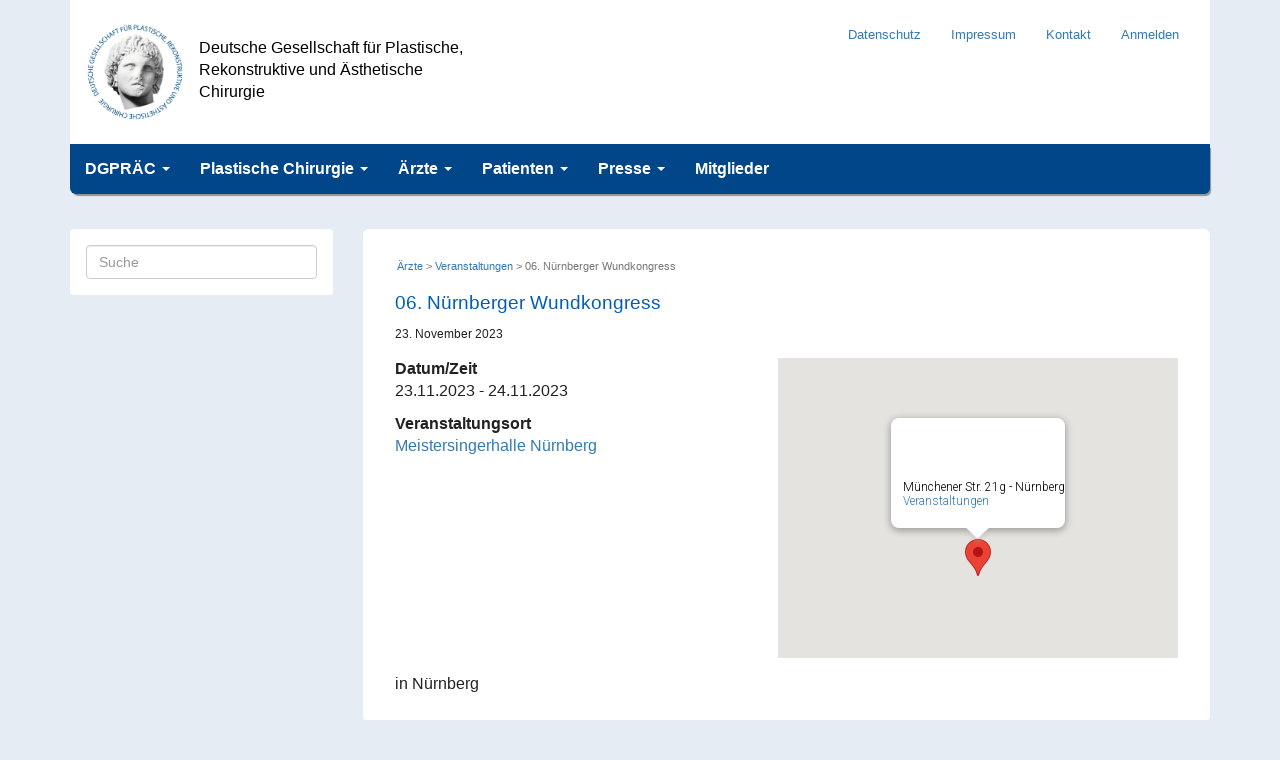

--- FILE ---
content_type: text/css
request_url: https://www.dgpraec.de/wp-content/cache/wpfc-minified/f1kzvq5l/3xd9d.css
body_size: 51612
content:
@charset "UTF-8";

.em{}
.em{--theme-hue:0;--accent-hue:220;--accent-s:86%;--accent-l:57%;--text-color-richer:hsl(var(--theme-hue), 0%, 5%);--text-color-normal:hsl(var(--theme-hue), 0%, 13%);--text-color-softer:hsl(var(--theme-hue), 0%, 33%);--accent-color:hsl(var(--accent-hue), var(--accent-s), var(--accent-l));--accent-color-hover:hsl(var(--accent-hue), calc(var(--accent-s) - 10%), calc(var(--accent-l) - 8%));--border-color:hsl(var(--theme-hue), 0%, 73%);--border-color-softer:hsl(var(--theme-hue), 0%, 82%);--background-color:transparent;--background-color-softer:hsl(var(--theme-hue), 0%, 95%);--background-color-checkboxes:white;--background-color-inputs:white;--background-color-skeleton:#ededed;--background-color-skeleton-softer:hsl(var(--theme-hue), 0%, 95%);--code-background:hsl(var(--theme-hue), 0%, 95%);--button-primary-color:white;--font-size:16px;--line-height:20px;--font-weight:400;--font-family:"Raleway", "HelveticaNeue", "Helvetica Neue", Helvetica, Arial, sans-serif;--grid-max-width:960px;}
.em.pixelbones{--button-padding:0 30px;--input-padding:6px 10px;scroll-behavior:smooth !important;font-size:var(--font-size) !important;line-height:var(--line-height) !important;font-weight:var(--font-weight) !important;font-family:var(--font-family) !important;color:var(--text-color-normal) !important;background-color:var(--background-color) !important;}
.em.pixelbones .pixelbones{line-height:1.15;-webkit-text-size-adjust:100%;}
.em.pixelbones .pixelbones{margin:0;}
.em.pixelbones main{display:block;}
.em.pixelbones h1{font-size:2em;margin:0.67em 0;}
.em.pixelbones hr{box-sizing:content-box;height:0;overflow:visible;}
.em.pixelbones pre{font-family:monospace, monospace;font-size:1em;}
.em.pixelbones a{background-color:transparent;}
.em.pixelbones abbr[title]{border-bottom:none;text-decoration:underline;text-decoration:underline dotted;}
.em.pixelbones b, .em.pixelbones strong{font-weight:bolder;}
.em.pixelbones code, .em.pixelbones kbd, .em.pixelbones samp{font-family:monospace, monospace;font-size:1em;}
.em.pixelbones small{font-size:80%;}
.em.pixelbones sub, .em.pixelbones sup{font-size:75%;line-height:0;position:relative;vertical-align:baseline;}
.em.pixelbones sub{bottom:-0.25em;}
.em.pixelbones sup{top:-0.5em;}
.em.pixelbones img{border-style:none;}
.em.pixelbones .input{}
.em.pixelbones .input button, .em.pixelbones .input input, .em.pixelbones .input optgroup, .em.pixelbones .input select, .em.pixelbones .input textarea{display:inline-block;font-family:inherit;font-size:100%;line-height:1.15;margin:0;}
.em.pixelbones .input button, .em.pixelbones .input input{overflow:visible;}
.em.pixelbones .input button, .em.pixelbones .input select{text-transform:none;}
.em.pixelbones .input button, .em.pixelbones .input [type=button],
.em.pixelbones .input [type=reset],
.em.pixelbones .input [type=submit]{-webkit-appearance:button;}
.em.pixelbones .input button::-moz-focus-inner, .em.pixelbones .input [type=button]::-moz-focus-inner,
.em.pixelbones .input [type=reset]::-moz-focus-inner,
.em.pixelbones .input [type=submit]::-moz-focus-inner{border-style:none;padding:0;}
.em.pixelbones .input button:-moz-focusring, .em.pixelbones .input [type=button]:-moz-focusring,
.em.pixelbones .input [type=reset]:-moz-focusring,
.em.pixelbones .input [type=submit]:-moz-focusring{outline:1px dotted ButtonText;}
.em.pixelbones .input fieldset{padding:0.35em 0.75em 0.625em;}
.em.pixelbones .input legend{box-sizing:border-box;color:inherit;display:table;max-width:100%;padding:0;white-space:normal;}
.em.pixelbones .input progress{vertical-align:baseline;}
.em.pixelbones .input textarea{overflow:auto;}
.em.pixelbones .input [type=checkbox],
.em.pixelbones .input [type=radio]{box-sizing:border-box;padding:0;}
.em.pixelbones .input [type=number]::-webkit-inner-spin-button,
.em.pixelbones .input [type=number]::-webkit-outer-spin-button{height:auto;}
.em.pixelbones .input [type=search]{-webkit-appearance:textfield;outline-offset:-2px;}
.em.pixelbones .input [type=search]::-webkit-search-decoration{-webkit-appearance:none;}
.em.pixelbones .input ::-webkit-file-upload-button{-webkit-appearance:button;font:inherit;}
.em.pixelbones details{display:block;}
.em.pixelbones summary{display:list-item;}
.em.pixelbones template{display:none;}
.em.pixelbones [hidden]{display:none;}
.em.pixelbones *{box-sizing:border-box !important;}
.em.pixelbones .grid-container{position:relative !important;max-width:var(--grid-max-width) !important;margin:0 auto !important;padding:0px !important;text-align:left !important;display:grid !important;grid-gap:20px !important;gap:20px !important;grid-template-columns:minmax(200px, 1fr) !important;}
@media(min-width:600px){
.em.pixelbones{}
.em.pixelbones .grid-container{grid-template-columns:repeat(3, 1fr) !important;padding:0 !important;}
.em.pixelbones .grid-container.fifths{grid-template-columns:repeat(5, 1fr) !important;}
.em.pixelbones .grid-container.quarters{grid-template-columns:repeat(4, 1fr) !important;}
.em.pixelbones .grid-container.thirds{grid-template-columns:repeat(3, 1fr) !important;}
.em.pixelbones .grid-container.halves{grid-template-columns:repeat(2, 1fr) !important;}
.em.pixelbones .grid-container.full{grid-template-columns:1fr !important;}
}
.em.pixelbones h1, .em.pixelbones h2, .em.pixelbones h3, .em.pixelbones h4, .em.pixelbones h5, .em.pixelbones h6{margin-top:0 !important;margin-bottom:20px !important;font-weight:300 !important;}
.em.pixelbones h1{font-size:calc(var(--font-size) + 24px) !important;line-height:1.2 !important;letter-spacing:-1px !important;}
.em.pixelbones h2{font-size:calc(var(--font-size) + 20px) !important;line-height:1.25 !important;letter-spacing:-1px !important;}
.em.pixelbones h3{font-size:calc(var(--font-size) + 14px) !important;line-height:1.3 !important;letter-spacing:-1px !important;}
.em.pixelbones h4{font-size:calc(var(--font-size) + 8px) !important;line-height:1.35 !important;letter-spacing:-0.8px !important;}
.em.pixelbones h5{font-size:calc(var(--font-size) + 2px) !important;line-height:1.5 !important;letter-spacing:-0.5px !important;}
.em.pixelbones h6{font-size:var(--font-size) !important;line-height:1.6 !important;letter-spacing:0 !important;}
@media(min-width:600px){
.em.pixelbones h1{font-size:calc(var(--font-size) + 34px) !important;}
.em.pixelbones h2{font-size:calc(var(--font-size) + 26px) !important;}
.em.pixelbones h3{font-size:calc(var(--font-size) + 20px) !important;}
.em.pixelbones h4{font-size:calc(var(--font-size) + 14px) !important;}
.em.pixelbones h5{font-size:calc(var(--font-size) + 8px) !important;}
.em.pixelbones h6{font-size:var(--font-size) !important;}
}
.em.pixelbones p{margin:0 0 5px !important;line-height:var(--line-height) !important;}
.em.pixelbones a{color:var(--accent-color) !important;background-color:transparent !important;-webkit-box-shadow:none !important;box-shadow:none !important;}
.em.pixelbones a :hover{color:var(--accent-color-hover) !important;background-color:transparent !important;}
.em.pixelbones a :focus{background-color:transparent !important;}
.em.pixelbones .button.input:not([data-nostyle]), .em.pixelbones button.input:not([data-nostyle]), .em.pixelbones input[type=submit].input:not([data-nostyle]), .em.pixelbones input[type=reset].input:not([data-nostyle]), .em.pixelbones input[type=button].input:not([data-nostyle]), .em.pixelbones.input .button:not([data-nostyle]), .em.pixelbones.input button:not([data-nostyle]), .em.pixelbones.input input[type=submit]:not([data-nostyle]), .em.pixelbones.input input[type=reset]:not([data-nostyle]), .em.pixelbones.input input[type=button]:not([data-nostyle]),
.em.pixelbones .input .button:not([data-nostyle]), .em.pixelbones .input button:not([data-nostyle]), .em.pixelbones .input input[type=submit]:not([data-nostyle]), .em.pixelbones .input input[type=reset]:not([data-nostyle]), .em.pixelbones .input input[type=button]:not([data-nostyle]){display:inline-block;height:38px !important;padding:var(--button-padding) !important;color:var(--text-color-softer) !important;text-align:center !important;font-size:11px !important;font-weight:600 !important;line-height:38px !important;letter-spacing:1px !important;text-transform:uppercase !important;text-decoration:none !important;white-space:nowrap !important;background-color:transparent !important;border-radius:4px !important;border:1px solid var(--border-color) !important;cursor:pointer !important;box-sizing:border-box !important;}
.em.pixelbones .button.input:not([data-nostyle]).disabled, .em.pixelbones button.input:not([data-nostyle]).disabled, .em.pixelbones input[type=submit].input:not([data-nostyle]).disabled, .em.pixelbones input[type=reset].input:not([data-nostyle]).disabled, .em.pixelbones input[type=button].input:not([data-nostyle]).disabled, .em.pixelbones.input .button:not([data-nostyle]).disabled, .em.pixelbones.input button:not([data-nostyle]).disabled, .em.pixelbones.input input[type=submit]:not([data-nostyle]).disabled, .em.pixelbones.input input[type=reset]:not([data-nostyle]).disabled, .em.pixelbones.input input[type=button]:not([data-nostyle]).disabled,
.em.pixelbones .input .button:not([data-nostyle]).disabled, .em.pixelbones .input button:not([data-nostyle]).disabled, .em.pixelbones .input input[type=submit]:not([data-nostyle]).disabled, .em.pixelbones .input input[type=reset]:not([data-nostyle]).disabled, .em.pixelbones .input input[type=button]:not([data-nostyle]).disabled{pointer-events:none !important;opacity:0.5 !important;}
.em.pixelbones .button.input[data-nostyle], .em.pixelbones button.input[data-nostyle], .em.pixelbones.input .button[data-nostyle], .em.pixelbones.input button[data-nostyle],
.em.pixelbones .input .button[data-nostyle], .em.pixelbones .input button[data-nostyle]{background-color:transparent;border:none;cursor:pointer;}
.em.pixelbones .input .button:not([data-nostyle]):hover, .em.pixelbones .input .button:not([data-nostyle]):focus, .em.pixelbones .input button:not([data-nostyle]):hover, .em.pixelbones .input button:not([data-nostyle]):focus, .em.pixelbones .input input[type=submit]:not([data-nostyle]):hover, .em.pixelbones .input input[type=submit]:not([data-nostyle]):focus, .em.pixelbones .input input[type=reset]:not([data-nostyle]):hover, .em.pixelbones .input input[type=reset]:not([data-nostyle]):focus, .em.pixelbones .input input[type=button]:not([data-nostyle]):hover, .em.pixelbones .input input[type=button]:not([data-nostyle]):focus, .em.pixelbones .input.button:not([data-nostyle]):hover, .em.pixelbones .input.button:not([data-nostyle]):focus,
.em.pixelbones .input button.em.pixelbones .input:not([data-nostyle]):hover,
.em.pixelbones .input button.em.pixelbones .input:not([data-nostyle]):focus, .em.pixelbones .input input[type=submit].em.pixelbones .input:not([data-nostyle]):hover, .em.pixelbones .input input[type=submit].em.pixelbones .input:not([data-nostyle]):focus, .em.pixelbones .input input[type=reset].em.pixelbones .input:not([data-nostyle]):hover, .em.pixelbones .input input[type=reset].em.pixelbones .input:not([data-nostyle]):focus, .em.pixelbones .input input[type=button].em.pixelbones .input:not([data-nostyle]):hover, .em.pixelbones .input input[type=button].em.pixelbones .input:not([data-nostyle]):focus{color:var(--text-color-normal) !important;border-color:var(--text-color-softer) !important;outline:0 !important;}
.em.pixelbones.input .button:not([data-nostyle]):hover, .em.pixelbones.input .button:not([data-nostyle]):focus, .em.pixelbones.input button:not([data-nostyle]):hover, .em.pixelbones.input button:not([data-nostyle]):focus, .em.pixelbones.input input[type=submit]:not([data-nostyle]):hover, .em.pixelbones.input input[type=submit]:not([data-nostyle]):focus, .em.pixelbones.input input[type=reset]:not([data-nostyle]):hover, .em.pixelbones.input input[type=reset]:not([data-nostyle]):focus, .em.pixelbones.input input[type=button]:not([data-nostyle]):hover, .em.pixelbones.input input[type=button]:not([data-nostyle]):focus, .em.pixelbones.input.button:not([data-nostyle]):hover, .em.pixelbones.input.button:not([data-nostyle]):focus{color:var(--text-color-normal) !important;border-color:var(--text-color-softer) !important;outline:0 !important;}
.em.pixelbones.input .button.button-primary, .em.pixelbones.input button.button-primary, .em.pixelbones.input input[type=submit].button-primary, .em.pixelbones.input input[type=reset].button-primary, .em.pixelbones.input input[type=button].button-primary,
.em.pixelbones .input .button.button-primary, .em.pixelbones .input button.button-primary, .em.pixelbones .input input[type=submit].button-primary, .em.pixelbones .input input[type=reset].button-primary, .em.pixelbones .input input[type=button].button-primary,
.em.pixelbones .button.button-primary.input, .em.pixelbones button.button-primary.input, .em.pixelbones input[type=submit].button-primary.input, .em.pixelbones input[type=reset].button-primary.input, .em.pixelbones input[type=button].button-primary.input{color:var(--button-primary-color) !important;background-color:var(--accent-color) !important;border-color:var(--accent-color) !important;}
.em.pixelbones.input .button.button-primary:hover, .em.pixelbones.input button.button-primary:hover, .em.pixelbones.input input[type=submit].button-primary:hover, .em.pixelbones.input input[type=reset].button-primary:hover, .em.pixelbones.input input[type=button].button-primary:hover,
.em.pixelbones .input .button.button-primary:hover, .em.pixelbones .input button.button-primary:hover, .em.pixelbones .input input[type=submit].button-primary:hover, .em.pixelbones .input input[type=reset].button-primary:hover, .em.pixelbones .input input[type=button].button-primary:hover,
.em.pixelbones .button.button-primary.input:focus, .em.pixelbones button.button-primary.input:focus, .em.pixelbones input[type=submit].button-primary.input:focus, .em.pixelbones input[type=reset].button-primary.input:focus, .em.pixelbones input[type=button].button-primary.input:focus{color:var(--button-primary-color) !important;background-color:var(--accent-color-hover) !important;border-color:var(--accent-color-hover) !important;}
.em.pixelbones.input button:not([data-nostyle]), .em.pixelbones.input .button:not([data-nostyle]),
.em.pixelbones .input button:not([data-nostyle]), .em.pixelbones .input .button:not([data-nostyle]),
.em.pixelbones button.input:not([data-nostyle]), .em.pixelbones .button.input:not([data-nostyle]){margin-bottom:10px !important;}
.em.pixelbones.input [data-lastpass-icon-root]{display:none;}
.em.pixelbones form{border:0 !important;margin:0 !important;padding:0 !important;font-weight:normal !important;overflow:visible;background:var(--background-color) !important;box-sizing:border-box !important;box-shadow:none !important;}
.em.pixelbones .input, .em.pixelbones.input{}
.em.pixelbones .input input, .em.pixelbones .input textarea, .em.pixelbones .input select, .em.pixelbones .input fieldset, .em.pixelbones .input div.input-wrap, .em.pixelbones.input input, .em.pixelbones.input textarea, .em.pixelbones.input select, .em.pixelbones.input fieldset, .em.pixelbones.input div.input-wrap{margin-bottom:15px !important;}
.em.pixelbones .input div.input-wrap, .em.pixelbones .input input[type=email],
.em.pixelbones .input input[type=number],
.em.pixelbones .input input[type=search],
.em.pixelbones .input input[type=text],
.em.pixelbones .input input[type=select-one],
.em.pixelbones .input input[type=tel],
.em.pixelbones .input input[type=url],
.em.pixelbones .input input[type=password],
.em.pixelbones .input input[type=select-type],
.em.pixelbones .input textarea, .em.pixelbones .input select:not([multiple]), .em.pixelbones.input div.input-wrap,
.em.pixelbones.input input[type=email],
.em.pixelbones.input input[type=number],
.em.pixelbones.input input[type=search],
.em.pixelbones.input input[type=text],
.em.pixelbones.input input[type=select-one],
.em.pixelbones.input input[type=tel],
.em.pixelbones.input input[type=url],
.em.pixelbones.input input[type=password],
.em.pixelbones.input input[type=select-type],
.em.pixelbones.input textarea, .em.pixelbones.input select:not([multiple]){width:100% !important;height:38px !important;padding:var(--input-padding) !important;border-radius:4px !important;background-color:var(--background-color-inputs) !important;box-shadow:none !important;box-sizing:border-box !important;border:1px solid var(--border-color-softer) !important;}
.em.pixelbones .input div.input-wrap.inline, .em.pixelbones .input input[type=email].inline,
.em.pixelbones .input input[type=number].inline,
.em.pixelbones .input input[type=search].inline,
.em.pixelbones .input input[type=text].inline,
.em.pixelbones .input input[type=select-one].inline,
.em.pixelbones .input input[type=tel].inline,
.em.pixelbones .input input[type=url].inline,
.em.pixelbones .input input[type=password].inline,
.em.pixelbones .input input[type=select-type].inline,
.em.pixelbones .input textarea.inline, .em.pixelbones .input select:not([multiple]).inline, .em.pixelbones.input div.input-wrap.inline,
.em.pixelbones.input input[type=email].inline,
.em.pixelbones.input input[type=number].inline,
.em.pixelbones.input input[type=search].inline,
.em.pixelbones.input input[type=text].inline,
.em.pixelbones.input input[type=select-one].inline,
.em.pixelbones.input input[type=tel].inline,
.em.pixelbones.input input[type=url].inline,
.em.pixelbones.input input[type=password].inline,
.em.pixelbones.input input[type=select-type].inline,
.em.pixelbones.input textarea.inline, .em.pixelbones.input select:not([multiple]).inline{width:auto !important;margin-bottom:0 !important;display:inline-block !important;}
.em.pixelbones .input select.inline, .em.pixelbones.input select.inline{padding-right:30px !important;}
.em.pixelbones .input select:not([multiple]), .em.pixelbones .input input.select-toggle, .em.pixelbones.input select:not([multiple]), .em.pixelbones.input input.select-toggle{-webkit-appearance:none !important;background:#fff url("data:image/svg+xml,%3Csvg xmlns='http://www.w3.org/2000/svg' fill='none' viewBox='0 0 15 15'%3E%3Cpath stroke='%23555' stroke-linecap='square' d='m4.5 6.5 3 3 3-3'/%3E%3C/svg%3E") no-repeat right 0 top 55% !important;background-position-x:calc(100% - 5px) !important;background-size:20px 20px !important;cursor:pointer !important;vertical-align:top !important;padding-right:30px !important;}
.em.pixelbones .input select:not([multiple]):focus, .em.pixelbones .input input.select-toggle:focus, .em.pixelbones.input select:not([multiple]):focus, .em.pixelbones.input input.select-toggle:focus{background-image:url("data:image/svg+xml,%3Csvg xmlns='http://www.w3.org/2000/svg' fill='none' viewBox='0 0 15 15'%3E%3Cpath stroke='%23000' stroke-linecap='square' d='m10.5 8.5-3-3-3 3'/%3E%3C/svg%3E") !important;}
.em.pixelbones .input input[type=email],
.em.pixelbones .input input[type=number],
.em.pixelbones .input input[type=search],
.em.pixelbones .input input[type=text],
.em.pixelbones .input input[type=select-one],
.em.pixelbones .input input[type=tel],
.em.pixelbones .input input[type=url],
.em.pixelbones .input input[type=password],
.em.pixelbones .input input[type=button],
.em.pixelbones .input input[type=submit],
.em.pixelbones .input textarea, .em.pixelbones.input input[type=email],
.em.pixelbones.input input[type=number],
.em.pixelbones.input input[type=search],
.em.pixelbones.input input[type=text],
.em.pixelbones.input input[type=select-one],
.em.pixelbones.input input[type=tel],
.em.pixelbones.input input[type=url],
.em.pixelbones.input input[type=password],
.em.pixelbones.input input[type=button],
.em.pixelbones.input input[type=submit],
.em.pixelbones.input textarea{-webkit-appearance:none !important;-moz-appearance:none !important;appearance:none !important;}
.em.pixelbones .input textarea, .em.pixelbones.input textarea{min-height:65px !important;padding-top:6px !important;padding-bottom:6px !important;}
.em.pixelbones .input div.input-wrap:focus, .em.pixelbones .input input[type=email]:focus,
.em.pixelbones .input input[type=number]:focus,
.em.pixelbones .input input[type=search]:focus,
.em.pixelbones .input input[type=text]:focus,
.em.pixelbones .input input[type=select-one]:focus,
.em.pixelbones .input input[type=tel]:focus,
.em.pixelbones .input input[type=url]:focus,
.em.pixelbones .input input[type=password]:focus,
.em.pixelbones .input textarea:focus, .em.pixelbones .input select:focus, .em.pixelbones.input div.input-wrap:focus,
.em.pixelbones.input input[type=email]:focus,
.em.pixelbones.input input[type=number]:focus,
.em.pixelbones.input input[type=search]:focus,
.em.pixelbones.input input[type=text]:focus,
.em.pixelbones.input input[type=select-one]:focus,
.em.pixelbones.input input[type=tel]:focus,
.em.pixelbones.input input[type=url]:focus,
.em.pixelbones.input input[type=password]:focus,
.em.pixelbones.input textarea:focus, .em.pixelbones.input select:focus{border:1px solid var(--accent-color) !important;outline:0 !important;}
.em.pixelbones .input div.input-wrap, .em.pixelbones.input div.input-wrap{padding:0 !important;}
.em.pixelbones .input div.input-wrap > input, .em.pixelbones .input div.input-wrap > input:focus, .em.pixelbones .input div.input-wrap > input:hover, .em.pixelbones.input div.input-wrap > input, .em.pixelbones.input div.input-wrap > input:focus, .em.pixelbones.input div.input-wrap > input:hover{width:100% !important;margin:0 !important;border:none !important;outline:0 !important;background-color:transparent !important;box-shadow:none !important;box-sizing:border-box !important;}
.em.pixelbones .input label:not([data-nostyle]),
.em.pixelbones .input legend:not([data-nostyle]), .em.pixelbones.input label:not([data-nostyle]),
.em.pixelbones.input legend:not([data-nostyle]){display:block !important;margin-bottom:8px !important;font-weight:normal !important;font-size:var(--font-size);line-height:var(--line-height);}
.em.pixelbones .input label.inline, .em.pixelbones .input label.inline-left, .em.pixelbones .input label.inline-right, .em.pixelbones .input fieldset.inline, .em.pixelbones .input fieldset.inline-left, .em.pixelbones .input fieldset.inline-right, .em.pixelbones.input label.inline, .em.pixelbones.input label.inline-left, .em.pixelbones.input label.inline-right, .em.pixelbones.input fieldset.inline, .em.pixelbones.input fieldset.inline-left, .em.pixelbones.input fieldset.inline-right{display:inline-block !important;}
.em.pixelbones .input label.inline-left, .em.pixelbones .input fieldset.inline-left, .em.pixelbones.input label.inline-left, .em.pixelbones.input fieldset.inline-left{margin-right:10px !important;}
.em.pixelbones .input label.inline-right, .em.pixelbones .input fieldset.inline-right, .em.pixelbones.input label.inline-right, .em.pixelbones.input fieldset.inline-right{margin-left:10px !important;}
.em.pixelbones .input .inline-inputs label:not([data-nostyle]), .em.pixelbones .input .inline-inputs legend:not([data-nostyle]), .em.pixelbones .input .inline-inputs input:not([type=radio]):not([type=checkbox]):not([data-nostyle]), .em.pixelbones .input .inline-inputs select:not([mutiple]):not([data-nostyle]), .em.pixelbones.input .inline-inputs label:not([data-nostyle]), .em.pixelbones.input .inline-inputs legend:not([data-nostyle]), .em.pixelbones.input .inline-inputs input:not([type=radio]):not([type=checkbox]):not([data-nostyle]), .em.pixelbones.input .inline-inputs select:not([mutiple]):not([data-nostyle]){width:auto !important;display:inline-block !important;margin:0 !important;}
.em.pixelbones .input .inline-inputs > div, .em.pixelbones.input .inline-inputs > div{display:inline-block;}
.em.pixelbones .input fieldset, .em.pixelbones.input fieldset{padding:0 !important;border-width:0 !important;}
.em.pixelbones .input input[type=checkbox], .em.pixelbones.input input[type=checkbox]{-webkit-appearance:none !important;width:15px !important;height:15px !important;position:relative !important;top:2px !important;}
.em.pixelbones .input input[type=checkbox]:focus, .em.pixelbones.input input[type=checkbox]:focus{outline:0 !important;}
.em.pixelbones .input input[type=checkbox]:before, .em.pixelbones.input input[type=checkbox]:before{content:"" !important;display:none !important;}
.em.pixelbones .input input[type=checkbox]:checked:after, .em.pixelbones.input input[type=checkbox]:checked:after{opacity:1 !important;}
.em.pixelbones .input input[type=checkbox]:after, .em.pixelbones.input input[type=checkbox]:after{content:"" !important;opacity:0 !important;display:block !important;left:4px !important;top:1px !important;position:absolute !important;width:6px !important;height:10px !important;border:2px solid #666 !important;border-top:0 !important;border-left:0 !important;transform:rotate(30deg) !important;box-sizing:border-box !important;}
.em.pixelbones .input input[type=checkbox]:not([data-nostyle]),
.em.pixelbones .input input[type=radio]:not([data-nostyle]), .em.pixelbones.input input[type=checkbox]:not([data-nostyle]),
.em.pixelbones.input input[type=radio]:not([data-nostyle]){margin-bottom:0 !important;display:inline-block !important;background-color:var(--background-color-checkboxes) !important;text-align:start !important;background-color:var(--background-color-checkboxes) !important;box-shadow:none !important;box-sizing:border-box !important;border:1px solid var(--border-color-softer) !important;}
.em.pixelbones .input label > .label-body, .em.pixelbones.input label > .label-body{display:inline-block !important;margin-left:5px !important;font-weight:normal !important;}
.em.pixelbones .input input:disabled, .em.pixelbones .input select:disabled, .em.pixelbones .input textarea:disabled, .em.pixelbones.input input:disabled, .em.pixelbones.input select:disabled, .em.pixelbones.input textarea:disabled{opacity:0.5;background-color:#efefef;}
.em.pixelbones ul{list-style:circle inside !important;}
.em.pixelbones ol{list-style:decimal inside !important;}
.em.pixelbones ol, .em.pixelbones ul{padding-left:0 !important;margin-top:0 !important;}
.em.pixelbones ul ul, .em.pixelbones ul ol, .em.pixelbones ol ol, .em.pixelbones ol ul{font-size:100% !important;margin:10px 0 10px 30px !important;color:var(--text-color-softer) !important;}
.em.pixelbones li{margin-bottom:5px !important;}
.em.pixelbones code{padding:2px 5px !important;margin:0 2px !important;font-size:90% !important;white-space:nowrap !important;background:var(--code-background) !important;border:1px solid var(--border-color-softer) !important;border-radius:4px !important;}
.em.pixelbones pre > code{display:block !important;padding:10px 15px !important;white-space:pre !important;overflow:auto !important;}
.em.pixelbones table{width:100%;}
.em.pixelbones th, .em.pixelbones td{padding:12px 15px !important;text-align:left !important;border:0 !important;border-bottom:1px solid var(--border-color-softer) !important;}
.em.pixelbones th:first-child, .em.pixelbones td:first-child{padding-left:0 !important;}
.em.pixelbones th:last-child, .em.pixelbones td:last-child{padding-right:0 !important;}
.em.pixelbones pre, .em.pixelbones blockquote, .em.pixelbones dl, .em.pixelbones figure, .em.pixelbones table, .em.pixelbones p, .em.pixelbones ul, .em.pixelbones ol{margin-bottom:25px !important;}
.em.pixelbones .screen-reader-text{border:0;padding:0;margin:0;position:absolute !important;height:1px;width:1px;overflow:hidden;clip:rect(1px 1px 1px 1px);clip:rect(1px, 1px, 1px, 1px);clip-path:inset(50%);white-space:nowrap;}
.em.pixelbones .u-full-width{width:100% !important;box-sizing:border-box !important;}
.em.pixelbones .u-max-full-width{max-width:100% !important;box-sizing:border-box !important;}
.em.pixelbones .u-pull-right{float:right !important;}
.em.pixelbones .u-pull-left{float:left !important;}
.em.pixelbones .u-align-left{text-align:left !important;}
.em.pixelbones .u-align-right{text-align:right !important;}
.em.pixelbones hr{margin-top:30px !important;margin-bottom:35px !important;border-width:0 !important;border-top:1px solid var(--border-color-softer) !important;}
.em.pixelbones section{padding:0;margin:0;}
.em.pixelbones .container:after, .em.pixelbones .row:after, .em.pixelbones .u-cf{content:"" !important;display:table !important;clear:both !important;}
.em{}
.em{--icon-logo-office365:url("data:image/svg+xml,%3Csvg xmlns='http://www.w3.org/2000/svg' viewBox='0 0 2075 2499.8'%3E%3Cpath fill='%23eb3c00' d='M0 2016.6V496.8L1344.4 0 2075 233.7v2045.9l-730.6 220.3L0 2016.6l1344.4 161.8V409.2L467.6 613.8v1198.3z'/%3E%3C/svg%3E");--icon-logo-google-calendar:url("data:image/svg+xml,%3Csvg xmlns='http://www.w3.org/2000/svg' preserveAspectRatio='xMidYMid' viewBox='0 0 256 256'%3E%3Cpath fill='%23FFF' d='M195.368421 60.6315789H60.6315789V195.368421H195.368421z'/%3E%3Cpath fill='%23EA4335' d='M195.368421 256 256 195.368421l-30.315789-5.172416-30.31579 5.172416-5.533259 27.729581z'/%3E%3Cpath fill='%23188038' d='M0 195.368421v40.421053C0 246.955789 9.04421053 256 20.2105263 256h40.4210526l6.2252856-30.315789-6.2252856-30.31579-33.0323915-5.172416L0 195.368421Z'/%3E%3Cpath fill='%231967D2' d='M256 60.6315789V20.2105263C256 9.04421053 246.955789 0 235.789474 0h-40.421053c-3.688839 15.0358547-5.533259 26.1010948-5.533259 33.1957202 0 7.0946254 1.84442 16.2399117 5.533259 27.4358587 13.409565 3.8399077 23.514828 5.7598615 30.31579 5.7598615 6.800961 0 16.906224-1.9199538 30.315789-5.7598615Z'/%3E%3Cpath fill='%23FBBC04' d='M256 60.6315789h-60.631579V195.368421H256z'/%3E%3Cpath fill='%2334A853' d='M195.368421 195.368421H60.6315789V256H195.368421z'/%3E%3Cpath fill='%234285F4' d='M195.368421 0H20.2105263C9.04421053 0 0 9.04421053 0 20.2105263V195.368421h60.6315789V60.6315789H195.368421V0Z'/%3E%3Cpath fill='%234285F4' d='M88.2694737 165.153684c-5.0357895-3.402105-8.5221053-8.370526-10.4252632-14.938947l11.6884211-4.816842c1.0610526 4.042105 2.9136842 7.174737 5.5578947 9.397894 2.6273684 2.223158 5.8273687 3.317895 9.5663157 3.317895 3.823158 0 7.107369-1.162105 9.852632-3.486316 2.745263-2.32421 4.126315-5.288421 4.126315-8.875789 0-3.671579-1.448421-6.669474-4.345263-8.993684-2.896842-2.324211-6.534737-3.486316-10.88-3.486316h-6.7536839v-11.570526H102.72c3.738947 0 6.888421-1.010527 9.448421-3.031579 2.56-2.021053 3.84-4.783158 3.84-8.303158 0-3.132632-1.145263-5.625263-3.435789-7.494737-2.290527-1.869474-5.187369-2.812632-8.707369-2.812632-3.435789 0-6.1642104.909474-8.185263 2.745264-2.0197181 1.840674-3.5381792 4.164731-4.4126316 6.753684l-11.5705263-4.816842c1.5326316-4.345264 4.3452632-8.1852635 8.471579-11.5031583 4.1263157-3.3178947 9.3978947-4.9852631 15.7978949-4.9852631 4.732631 0 8.993684.9094737 12.766316 2.7452631 3.772631 1.8357895 6.736842 4.3789474 8.875789 7.6126316 2.138947 3.2505267 3.2 6.8884207 3.2 10.9305267 0 4.126315-.993684 7.612631-2.981053 10.475789-1.987368 2.863158-4.429473 5.052632-7.326315 6.585263v.690527c3.740515 1.542157 6.989694 4.07512 9.397894 7.326315 2.442106 3.284211 3.671579 7.208421 3.671579 11.789474s-1.162105 8.673684-3.486315 12.261053c-2.324211 3.587368-5.541053 6.416842-9.616843 8.471579-4.092631 2.054736-8.690526 3.099071-13.793684 3.099071-5.9115787.016718-11.3684208-1.684335-16.4042103-5.08644Zm71.7978943-58.00421-12.833684 9.28-6.416842-9.734737L163.84 90.0884211h8.825263v78.3326319h-12.597895v-61.271579Z'/%3E%3C/svg%3E");--icon-logo-apple:url("data:image/svg+xml,%3Csvg xmlns='http://www.w3.org/2000/svg' xml:space='preserve' viewBox='0 0 52.226 52.226'%3E%3Cpath d='M36.802 1.055 36.747 0l-1.05.113c-.103.011-10.252 1.234-10.948 12.581l-.07 1.136 1.136-.077c.116-.008 11.611-.925 10.987-12.698zm-1.981 1.267c-.191 6.838-5.511 8.74-7.953 9.253.93-6.645 5.749-8.67 7.953-9.253z'/%3E%3Cpath d='m46.584 37.517-.639-.207c-3.867-1.25-6.464-4.792-6.464-8.814 0-3.578 2.023-6.778 5.281-8.352l.972-.469-.542-.933c-.232-.4-2.401-3.943-6.983-5.116-3.634-.93-7.72-.107-12.149 2.447-1.875-1.138-8.103-4.418-13.058-1.13-.97.536-11.251 6.695-5.9 23.313.157.372 3.888 9.113 8.303 12.387 1.191 1.138 4.237 2.56 7.718.187.603-.249 4.638-1.802 7.198.017.945.647 2.595 1.38 4.338 1.38 1.322 0 2.697-.421 3.859-1.621.542-.469 5.493-4.888 8.066-11.888l.075-.204-.075-.997zm-9.402 11.598-.077.073c-2.193 2.303-5.518.1-5.641.018-1.308-.93-2.823-1.233-4.244-1.233-2.579 0-4.847.999-4.992 1.064l-.163.092c-3.019 2.107-5.086.253-5.305.042l-.118-.101c-3.993-2.912-7.663-11.507-7.668-11.51-5.008-15.568 4.586-20.66 4.994-20.867l.11-.065c4.647-3.12 11.327 1.396 11.393 1.441l.533.366.552-.333c4.16-2.515 7.914-3.37 11.157-2.539 2.642.676 4.326 2.327 5.15 3.342-3.347 2.051-5.381 5.63-5.381 9.591 0 4.556 2.735 8.604 6.902 10.365-2.565 6.261-7.153 10.213-7.202 10.254z'/%3E%3C/svg%3E");--icon-logo-outlook:url("data:image/svg+xml,%3Csvg xmlns='http://www.w3.org/2000/svg' viewBox='0 0 32 32'%3E%3Cpath fill='%230072c6' d='M19.484 7.937v5.477l1.916 1.205a.489.489 0 0 0 .21 0l8.238-5.554a1.174 1.174 0 0 0-.959-1.128Z'/%3E%3Cpath fill='%230072c6' d='m19.484 15.457 1.747 1.2a.522.522 0 0 0 .543 0c-.3.181 8.073-5.378 8.073-5.378v10.066a1.408 1.408 0 0 1-1.49 1.555h-8.874v-7.443ZM10.44 12.932a1.609 1.609 0 0 0-1.42.838 4.131 4.131 0 0 0-.526 2.218A4.05 4.05 0 0 0 9.02 18.2a1.6 1.6 0 0 0 2.771.022 4.014 4.014 0 0 0 .515-2.2 4.369 4.369 0 0 0-.5-2.281 1.536 1.536 0 0 0-1.366-.809Z'/%3E%3Cpath fill='%230072c6' d='M2.153 5.155v21.427L18.453 30V2Zm10.908 14.336a3.231 3.231 0 0 1-2.7 1.361 3.19 3.19 0 0 1-2.64-1.318A5.459 5.459 0 0 1 6.706 16.1a5.868 5.868 0 0 1 1.036-3.616 3.267 3.267 0 0 1 2.744-1.384 3.116 3.116 0 0 1 2.61 1.321 5.639 5.639 0 0 1 1 3.484 5.763 5.763 0 0 1-1.035 3.586Z'/%3E%3C/svg%3E");--icon-download:url("data:image/svg+xml,%3Csvg xmlns='http://www.w3.org/2000/svg' xml:space='preserve' viewBox='0 0 479 479' fill='%23555'%3E%3Cpath d='M158.4 196.8c-5.3 5.3-5.3 13.8 0 19.1l71.6 71.6c2.6 2.6 6.1 4 9.5 4s6.9-1.3 9.5-4l71.6-71.6c5.3-5.3 5.3-13.8 0-19.1s-13.8-5.3-19.1 0L253 245.3V13.5C253 6 247 0 239.5 0S226 6 226 13.5v231.8l-48.5-48.5c-5.3-5.3-13.9-5.3-19.1 0z'/%3E%3Cpath d='m460.2 307.4-47-170c-1.1-3.9-3.8-7-7.4-8.7l-1.3-.6c-1.8-.8-3.7-1.2-5.6-1.2h-84.7c-7.5 0-13.5 6-13.5 13.5s6 13.5 13.5 13.5h75.6l39.7 143.8h-105c-7.5 0-13.5 6-13.5 13.5v12.2c0 17.9-14.5 32.4-32.4 32.4h-82.4c-17.9 0-32.4-14.5-32.4-32.4v-12.2c0-7.5-6-13.5-13.5-13.5H49.4l39.9-144.1h75.6c7.5 0 13.5-6 13.5-13.5s-6-13.5-13.5-13.5H80.1c-1.9 0-3.8.4-5.6 1.2l-1.3.6c-3.6 1.7-6.4 4.8-7.4 8.7l-47 170c-.3 1.2-.5 2.4-.5 3.6v70.9c0 53.7 43.7 97.4 97.4 97.4h247.6c53.7 0 97.4-43.7 97.4-97.4V311c0-1.3-.1-2.5-.5-3.6zm-26.5 74.2c0 38.8-31.6 70.4-70.4 70.4H115.7c-38.8 0-70.4-31.6-70.4-70.4v-56.9H137c.7 32.1 27.1 58 59.4 58h82.4c32.3 0 58.7-25.9 59.4-58h95.7v56.9h-.2z'/%3E%3C/svg%3E");--icon-spinner:url("data:image/svg+xml;charset=utf8,%3Csvg xmlns='http://www.w3.org/2000/svg' display='block' preserveAspectRatio='xMidYMid' style='margin:auto;background:0 0' viewBox='0 0 100 100'%3E%3Crect width='7' height='21' x='46.5' y='7.5' fill='%2385a2b6' rx='0' ry='0'%3E%3Canimate attributeName='opacity' begin='-0.9166666666666666s' dur='1s' keyTimes='0;1' repeatCount='indefinite' values='1;0'/%3E%3C/rect%3E%3Crect width='7' height='21' x='46.5' y='7.5' fill='%2385a2b6' rx='0' ry='0' transform='rotate(30 50 50)'%3E%3Canimate attributeName='opacity' begin='-0.8333333333333334s' dur='1s' keyTimes='0;1' repeatCount='indefinite' values='1;0'/%3E%3C/rect%3E%3Crect width='7' height='21' x='46.5' y='7.5' fill='%2385a2b6' rx='0' ry='0' transform='rotate(60 50 50)'%3E%3Canimate attributeName='opacity' begin='-0.75s' dur='1s' keyTimes='0;1' repeatCount='indefinite' values='1;0'/%3E%3C/rect%3E%3Crect width='7' height='21' x='46.5' y='7.5' fill='%2385a2b6' rx='0' ry='0' transform='rotate(90 50 50)'%3E%3Canimate attributeName='opacity' begin='-0.6666666666666666s' dur='1s' keyTimes='0;1' repeatCount='indefinite' values='1;0'/%3E%3C/rect%3E%3Crect width='7' height='21' x='46.5' y='7.5' fill='%2385a2b6' rx='0' ry='0' transform='rotate(120 50 50)'%3E%3Canimate attributeName='opacity' begin='-0.5833333333333334s' dur='1s' keyTimes='0;1' repeatCount='indefinite' values='1;0'/%3E%3C/rect%3E%3Crect width='7' height='21' x='46.5' y='7.5' fill='%2385a2b6' rx='0' ry='0' transform='rotate(150 50 50)'%3E%3Canimate attributeName='opacity' begin='-0.5s' dur='1s' keyTimes='0;1' repeatCount='indefinite' values='1;0'/%3E%3C/rect%3E%3Crect width='7' height='21' x='46.5' y='7.5' fill='%2385a2b6' rx='0' ry='0' transform='rotate(180 50 50)'%3E%3Canimate attributeName='opacity' begin='-0.4166666666666667s' dur='1s' keyTimes='0;1' repeatCount='indefinite' values='1;0'/%3E%3C/rect%3E%3Crect width='7' height='21' x='46.5' y='7.5' fill='%2385a2b6' rx='0' ry='0' transform='rotate(210 50 50)'%3E%3Canimate attributeName='opacity' begin='-0.3333333333333333s' dur='1s' keyTimes='0;1' repeatCount='indefinite' values='1;0'/%3E%3C/rect%3E%3Crect width='7' height='21' x='46.5' y='7.5' fill='%2385a2b6' rx='0' ry='0' transform='rotate(240 50 50)'%3E%3Canimate attributeName='opacity' begin='-0.25s' dur='1s' keyTimes='0;1' repeatCount='indefinite' values='1;0'/%3E%3C/rect%3E%3Crect width='7' height='21' x='46.5' y='7.5' fill='%2385a2b6' rx='0' ry='0' transform='rotate(270 50 50)'%3E%3Canimate attributeName='opacity' begin='-0.16666666666666666s' dur='1s' keyTimes='0;1' repeatCount='indefinite' values='1;0'/%3E%3C/rect%3E%3Crect width='7' height='21' x='46.5' y='7.5' fill='%2385a2b6' rx='0' ry='0' transform='rotate(300 50 50)'%3E%3Canimate attributeName='opacity' begin='-0.08333333333333333s' dur='1s' keyTimes='0;1' repeatCount='indefinite' values='1;0'/%3E%3C/rect%3E%3Crect width='7' height='21' x='46.5' y='7.5' fill='%2385a2b6' rx='0' ry='0' transform='rotate(330 50 50)'%3E%3Canimate attributeName='opacity' begin='0s' dur='1s' keyTimes='0;1' repeatCount='indefinite' values='1;0'/%3E%3C/rect%3E%3C/svg%3E");--icon-info:url("data:image/svg+xml,%3Csvg xmlns='http://www.w3.org/2000/svg' xml:space='preserve' viewBox='0 0 64 64' fill='%23555'%3E%3Cpath d='M38.5351982 47.6064987H34.455101V28.4473c0-.5527-.4473-1-1-1h-4.5204945c-.5523071 0-1 .4473-1 1s.4476929 1 1 1h3.5204945v18.1591988h-5.1216011c-.5522003 0-1 .4472008-1 1 0 .5527.4477997 1 1 1h11.2016983c.5527 0 1-.4473 1-1 0-.5527993-.4472999-1.0000001-1-1.0000001z'/%3E%3Ccircle cx='32' cy='18' r='3'/%3E%3Cpath d='M32 0C14.3269005 0 0 14.3268995 0 32s14.3268995 32 32 32 32-14.3269005 32-32S49.6730995 0 32 0zm0 62C15.457901 62 2 48.542099 2 32 2 15.4580002 15.4578991 2 32 2s30 13.4580002 30 30c0 16.542099-13.457901 30-30 30z'/%3E%3C/svg%3E");--icon-updated:url("data:image/svg+xml,%3Csvg xmlns='http://www.w3.org/2000/svg' xml:space='preserve' viewBox='0 0 51.809 51.809' fill='%23555'%3E%3Cpath d='M48.881 24.904c-.552 0-1 .447-1 1 0 12.131-9.869 22-22 22-8.611 0-16.304-4.944-19.919-12.677l5.193 2.312c.504.228 1.096-.001 1.32-.507.225-.504-.002-1.095-.507-1.319l-7.309-3.254c-.506-.229-1.095.002-1.32.507L.085 40.275c-.225.504.002 1.095.507 1.319.132.06.271.087.406.087.383 0 .748-.221.914-.594l2.235-5.02c3.941 8.44 12.335 13.837 21.732 13.837 13.233 0 24-10.767 24-24 .002-.552-.446-1-.998-1zM51.215 10.173c-.506-.227-1.096.002-1.32.507l-2.266 5.09C43.694 7.307 35.306 1.904 25.881 1.904c-13.233 0-24 10.767-24 24 0 .553.448 1 1 1s1-.447 1-1c0-12.131 9.869-22 22-22 8.599 0 16.259 4.906 19.887 12.6l-5.116-2.277c-.505-.229-1.096.002-1.32.507-.225.504.002 1.095.507 1.319l7.309 3.254c.132.06.271.087.406.087.383 0 .748-.221.914-.594l3.254-7.309c.224-.503-.003-1.094-.507-1.318z'/%3E%3C/svg%3E");--icon-trash:url("data:image/svg+xml,%3Csvg xmlns='http://www.w3.org/2000/svg' viewBox='0 0 24 24' fill='%23555'%3E%3Cpath fill-rule='evenodd' d='M16 1.75V3h5.25a.75.75 0 0 1 0 1.5H2.75a.75.75 0 0 1 0-1.5H8V1.75C8 .784 8.784 0 9.75 0h4.5C15.216 0 16 .784 16 1.75zm-6.5 0a.25.25 0 0 1 .25-.25h4.5a.25.25 0 0 1 .25.25V3h-5V1.75z'/%3E%3Cpath d='M4.997 6.178a.75.75 0 1 0-1.493.144L4.916 20.92a1.75 1.75 0 0 0 1.742 1.58h10.684a1.75 1.75 0 0 0 1.742-1.581l1.413-14.597a.75.75 0 0 0-1.494-.144l-1.412 14.596a.25.25 0 0 1-.249.226H6.658a.25.25 0 0 1-.249-.226L4.997 6.178z'/%3E%3Cpath d='M9.206 7.501a.75.75 0 0 1 .793.705l.5 8.5A.75.75 0 1 1 9 16.794l-.5-8.5a.75.75 0 0 1 .705-.793zm6.293.793A.75.75 0 1 0 14 8.206l-.5 8.5a.75.75 0 0 0 1.498.088l.5-8.5z'/%3E%3C/svg%3E");--icon-edit:url("data:image/svg+xml,%3Csvg xmlns='http://www.w3.org/2000/svg' xml:space='preserve' viewBox='0 0 512 512' fill='%23777'%3E%3Cpath d='M498.125 92.38 419.62 13.874c-18.496-18.497-48.436-18.5-66.935 0-13.167 13.169-302.639 302.642-308.16 308.161-2.182 2.182-3.725 4.918-4.46 7.915L.502 491.068c-3.036 12.368 8.186 23.44 20.431 20.432 8.361-2.053 153.718-37.747 161.117-39.564 2.996-.735 5.734-2.278 7.915-4.46l308.161-308.161c18.496-18.497 18.501-48.436-.001-66.935zM39.957 472.043l1.612-6.562 4.951 4.951-6.563 1.611zm44.917-11.029-33.887-33.887 14.736-60.009 79.16 79.16-60.009 14.736zm93.148-29.367-97.668-97.668L332.559 81.773l97.668 97.668-252.205 252.206zM474.24 135.429l-19.508 19.507-97.667-97.668 19.507-19.507c5.294-5.293 13.867-5.298 19.163 0l78.506 78.507c5.295 5.295 5.295 13.864-.001 19.161z'/%3E%3C/svg%3E");--icon-calendar:url("data:image/svg+xml,%3Csvg xmlns='http://www.w3.org/2000/svg' xml:space='preserve' viewBox='0 0 512 512' fill='%23555'%3E%3Cpath d='M472 60h-8V44c0-13.234-10.766-24-24-24s-24 10.766-24 24v16H96V44c0-13.234-10.766-24-24-24S48 30.766 48 44v16h-8C17.944 60 0 77.944 0 100v352c0 22.056 17.944 40 40 40h432c22.056 0 40-17.944 40-40V100c0-22.056-17.944-40-40-40zm-40-16c0-4.411 3.589-8 8-8s8 3.589 8 8v23.981c0 .007-.001.013-.001.019s.001.013.001.019V92c0 4.411-3.589 8-8 8s-8-3.589-8-8V44zM72 36c4.411 0 8 3.589 8 8v48c0 4.411-3.589 8-8 8s-8-3.589-8-8V44c0-4.411 3.589-8 8-8zm400 440H40c-13.234 0-24-10.766-24-24V148h384c4.418 0 8-3.582 8-8s-3.582-8-8-8H16v-32c0-13.234 10.766-24 24-24h8v16c0 13.234 10.766 24 24 24s24-10.766 24-24V76h320v16c0 13.234 10.766 24 24 24s24-10.766 24-24V76h8c13.234 0 24 10.766 24 24v32h-16c-4.418 0-8 3.582-8 8s3.582 8 8 8h16v304c0 13.234-10.766 24-24 24z'/%3E%3Cpath d='M448 132h-16c-4.418 0-8 3.582-8 8s3.582 8 8 8h16c4.418 0 8-3.582 8-8s-3.582-8-8-8z'/%3E%3Cg stroke='null'%3E%3Crect width='30' height='15' x='206' y='222' rx='8'/%3E%3Crect width='30' height='15' x='277' y='222' rx='8'/%3E%3Crect width='30' height='15' x='346' y='222' rx='8'/%3E%3Crect width='30' height='15' x='416' y='222' rx='8'/%3E%3Crect width='30' height='15' x='66' y='302' rx='8'/%3E%3Crect width='30' height='15' x='136' y='302' rx='8'/%3E%3Crect width='30' height='15' x='206' y='302' rx='8'/%3E%3Crect width='30' height='15' x='276' y='302' rx='8'/%3E%3Crect width='30' height='15' x='346' y='302' rx='8'/%3E%3Crect width='30' height='15' x='416' y='302' rx='8'/%3E%3Crect width='30' height='15' x='66' y='392' rx='8'/%3E%3Crect width='30' height='15' x='136' y='392' rx='8'/%3E%3Crect width='30' height='15' x='206' y='392' rx='8'/%3E%3Crect width='30' height='15' x='276' y='392' rx='8'/%3E%3Crect width='30' height='15' x='346' y='392' rx='8'/%3E%3C/g%3E%3C/svg%3E");--icon-calendar-empty:url("data:image/svg+xml,%3Csvg xmlns='http://www.w3.org/2000/svg' xml:space='preserve' viewBox='0 0 512 512' fill='%23555'%3E%3Cg stroke='null'%3E%3Cpath d='M472 47.37289h-8V30.42374c0-14.01907-10.766-25.42373-24-25.42373s-24 11.40466-24 25.42373v16.94915H96V30.42374C96 16.40467 85.234 5.00001 72 5.00001S48 16.40467 48 30.42374v16.94915h-8c-22.056 0-40 19.00847-40 42.37288v372.88136c0 23.36441 17.944 42.37288 40 42.37288h432c22.056 0 40-19.00847 40-42.37288V89.74577c0-23.36441-17.944-42.37288-40-42.37288zm-40-16.94915c0-4.67267 3.589-8.47458 8-8.47458s8 3.80191 8 8.47458v25.4036c0 .00742-.001.01377-.001.02013s.001.01377.001.02013v25.4036c0 4.67267-3.589 8.47458-8 8.47458s-8-3.80191-8-8.47458V30.42374zM72 21.94916c4.411 0 8 3.80191 8 8.47458V81.2712c0 4.67267-3.589 8.47458-8 8.47458s-8-3.80191-8-8.47458V30.42374c0-4.67267 3.589-8.47458 8-8.47458zm400 466.10169H40c-13.234 0-24-11.40466-24-25.42373v-322.0339h384c4.418 0 8-3.79449 8-8.47458s-3.582-8.47458-8-8.47458H16V89.74575c0-14.01907 10.766-25.42373 24-25.42373h8v16.94915c0 14.01907 10.766 25.42373 24 25.42373s24-11.40466 24-25.42373V64.32202h320v16.94915c0 14.01907 10.766 25.42373 24 25.42373s24-11.40466 24-25.42373V64.32202h8c13.234 0 24 11.40466 24 25.42373v33.89831h-16c-4.418 0-8 3.79449-8 8.47458s3.582 8.47458 8 8.47458h16v322.0339c0 14.01907-10.766 25.42373-24 25.42373z'/%3E%3Cpath d='M448 123.64407h-16c-4.418 0-8 3.79449-8 8.47458s3.582 8.47458 8 8.47458h16c4.418 0 8-3.79449 8-8.47458s-3.582-8.47458-8-8.47458z'/%3E%3C/g%3E%3C/svg%3E");--icon-24h:url('data:image/svg+xml,<svg xmlns="http://www.w3.org/2000/svg" xml:space="preserve" fill="%23646468" stroke="%23646468" viewBox="0 0 461.5 461.5"><path d="M268.6 409.9c-3.6 1-7.3 1.8-11 2.6a17.7 17.7 0 1 0 7.1 34.7c4.4-.9 8.8-1.9 13.1-3a17.7 17.7 0 1 0-9.2-34.3zM145 400a179 179 0 0 1-10.2-4.9 17.7 17.7 0 0 0-16.4 31.5c4 2 8 4 12.1 5.8A17.7 17.7 0 0 0 145 400zM206 415.6c-3.8-.3-7.5-.7-11.2-1.2a17.7 17.7 0 1 0-5 35c4.4.7 8.9 1.2 13.3 1.6a17.7 17.7 0 1 0 2.9-35.4zM325.7 383.4c-3 2.2-6.2 4.2-9.5 6.2a17.7 17.7 0 0 0 18.4 30.3c3.8-2.3 7.6-4.7 11.2-7.2a17.7 17.7 0 0 0-20-29.3zM395.5 335.5c-8-5.7-19-4-24.8 4l-6.9 9a17.7 17.7 0 1 0 27.5 22.4c2.8-3.4 5.6-7 8.2-10.7 5.7-8 3.9-19-4-24.7zM420.3 270.9a17.7 17.7 0 0 0-22 12c-1 3.6-2.2 7.3-3.5 10.8a17.6 17.6 0 0 0 10.7 22.7 17.7 17.7 0 0 0 22.7-10.7c1.5-4.2 2.9-8.5 4.1-12.8a17.7 17.7 0 0 0-12-22zM453.6 155.3l-23.4 7.3A219 219 0 0 0 309.4 29.2l-.7-.3C262.7 9 212 5 163.2 18.2l-1.2.3a214 214 0 0 0-12.8 4c-.4 0-.7.2-1 .3a218.6 218.6 0 0 0-107 80l-.3.4c-2.5 3.6-5 7.4-7.4 11.2l-.4.7A219 219 0 0 0 9.5 294.8c9.4 31.1 25 59 46.5 83.2a17.7 17.7 0 0 0 26.5-23.7 183 183 0 0 1-27-39.4l-.1-.5-4.8-10.2v-.1a185.4 185.4 0 0 1 60.8-222.3l2.7-2A184.2 184.2 0 0 1 232 46.4a185.8 185.8 0 0 1 147.8 90.3l1.4 2.4.2.3c6 10.5 11 21.8 15 33.7l-23.3 7.3c-6.5 2-7.1 6.6-1.5 10.3l50.8 32.9a10 10 0 0 0 15-4.7l23.2-55.8c2.6-6.3-.6-9.8-7-7.8z"/><path d="M155.3 231.2a150.5 150.5 0 0 0-35 33 67 67 0 0 0-11.1 29.8H216v-29h-55.7a129.4 129.4 0 0 1 23-18.3 94.2 94.2 0 0 0 25-23.4 40.8 40.8 0 0 0 6.8-22.4 34.8 34.8 0 0 0-22.4-33.1c-7-2.9-16.7-4.3-29.3-4.3-12 0-21.4 1.5-28.2 4.5-6.8 3-12 7.3-15.8 13a57 57 0 0 0-7.7 23.4l35.7 3c1-7.3 3-12.3 5.8-15.2 3-2.9 6.6-4.3 11.2-4.3 4.3 0 8 1.4 10.9 4.2 2.9 2.7 4.3 6 4.3 10 0 3.6-1.5 7.4-4.4 11.5-2.9 4-9.6 9.9-20 17.6zM323.7 294v-24h16v-27.7h-16v-78.8h-31.1l-65 77.2V270h65v24h31zm-65.4-51.7 34.3-40.3v40.3h-34.3z"/></svg>');--icon-list-grouped:url("data:image/svg+xml,%3Csvg xmlns='http://www.w3.org/2000/svg' xml:space='preserve' viewBox='0 0 64 64' fill='%23555'%3E%3Cpath stroke='null' d='M1.52092 5.89552h60.86722c.84042 0 1.52107-.4472 1.52107-.9995 0-.5522-.68065-.9995-1.52107-.9995H1.52092C.68065 3.89652 0 4.34382 0 4.89602c0 .5523.68065.9995 1.52092.9995z'/%3E%3Cpath d='M62.98405 19.62524h-40c-.5522 0-.9995.4473-.9995.9995 0 .5523.4473.9995.9995.9995h40c.5523 0 .9996-.4472.9996-.9995 0-.5522-.4473-.9995-.9996-.9995z'/%3E%3Cpath stroke='null' d='M10.00888 13.67918c-3.87581 0-7.02924 3.15984-7.02924 7.04356 0 3.88384 3.15342 7.0437 7.02924 7.0437 3.87592 0 7.02934-3.15986 7.02934-7.0437 0-3.88372-3.15342-7.04356-7.02934-7.04356zm0 11.80281c-2.61911 0-4.74945-2.13465-4.74945-4.75925 0-2.62448 2.13034-4.75913 4.74945-4.75913 2.61925 0 4.74956 2.13465 4.74956 4.75913 0 2.62459-2.1303 4.75925-4.74956 4.75925zM1.52092 37.42953h60.86722c.84043 0 1.52108-.4472 1.52108-.9995 0-.5522-.68065-.9995-1.52108-.9995H1.52092c-.84027 0-1.52092.4473-1.52092.9995 0 .5523.68065.9995 1.52092.9995z'/%3E%3Cpath d='M62.98405 51.15925h-40c-.5522 0-.9995.4473-.9995.9995 0 .5523.4473.9995.9995.9995h40c.5523 0 .9996-.4472.9996-.9995 0-.5522-.4473-.9995-.9996-.9995z'/%3E%3Cpath stroke='null' d='M10.00888 45.21319c-3.87582 0-7.02924 3.15984-7.02924 7.04356 0 3.88384 3.15342 7.0437 7.02924 7.0437 3.87592 0 7.02934-3.15986 7.02934-7.0437 0-3.88372-3.15342-7.04356-7.02934-7.04356zm0 11.80281c-2.61912 0-4.74945-2.13465-4.74945-4.75925 0-2.62447 2.13033-4.75913 4.74945-4.75913 2.61925 0 4.74955 2.13466 4.74955 4.75913 0 2.6246-2.1303 4.75925-4.74955 4.75925z'/%3E%3C/svg%3E");--icon-list-grid:url("data:image/svg+xml,%3Csvg xmlns='http://www.w3.org/2000/svg' fill='none' stroke='%23555' stroke-linecap='round' viewBox='0 0 24 24'%3E%3Crect width='8' height='8' x='2' y='2' rx='0'/%3E%3Crect width='8' height='8' x='2' y='14' rx='0'/%3E%3Crect width='8' height='8' x='14' y='2' rx='0'/%3E%3Crect width='8' height='8' x='14' y='14' rx='0'/%3E%3C/svg%3E");--icon-filter:url("data:image/svg+xml;charset=utf8,%3Csvg xmlns='http://www.w3.org/2000/svg' xml:space='preserve' viewBox='0 0 256 256'%3E%3Cg fill='%23555' stroke-miterlimit='10' stroke-width='0'%3E%3Cpath d='M1.793 44.436943c0-3.0962784 2.5129216-5.6092 5.6092-5.6092h92.229271c3.0962784 0 5.6092 2.5129216 5.6092 5.6092s-2.5129216 5.6092-5.6092 5.6092H7.4022c-3.0962784 0-5.6092-2.510117-5.6092-5.6092zM87.7343578 211.563057c0-3.0962784 2.5129216-5.6092 5.6092-5.6092H248.5978c3.0962784 0 5.6092 2.5129216 5.6092 5.6092s-2.5129216 5.6092-5.6092 5.6092H93.3435578c-3.099083 0-5.6092-2.5129216-5.6092-5.6092zM1.793 128c0-3.0962784 2.5129216-5.6092 5.6092-5.6092h168.4947588c3.0962784 0 5.6092 2.5129216 5.6092 5.6092s-2.5129216 5.6092-5.6092 5.6092H7.4022c-3.0962784 0-5.6092-2.5129216-5.6092-5.6092z'/%3E%3Cpath d='M170.2877588 128c0-15.3243344 12.466447-27.793586 27.793586-27.793586S225.8749308 112.672861 225.8749308 128s-12.466447 27.793586-27.793586 27.793586S170.2877588 143.327139 170.2877588 128zm44.3659674 0c0-9.1401914-7.4349946-16.575186-16.575186-16.575186S181.5033542 118.8598086 181.5033542 128s7.4349946 16.575186 16.575186 16.575186 16.575186-7.4349946 16.575186-16.575186zM94.022271 44.436943c0-15.3243344 12.466447-27.793586 27.793586-27.793586 15.3243344 0 27.793586 12.466447 27.793586 27.793586s-12.466447 27.793586-27.793586 27.793586-27.793586-12.4692516-27.793586-27.793586zm44.368772 0c0-9.1401914-7.4349946-16.575186-16.575186-16.575186s-16.575186 7.4349946-16.575186 16.575186 7.4349946 16.575186 16.575186 16.575186 16.575186-7.4349946 16.575186-16.575186zM43.3655858 211.563057c0-15.3243344 12.466447-27.7907814 27.793586-27.7907814 15.3243344 0 27.7907814 12.466447 27.7907814 27.7907814 0 15.327139-12.466447 27.793586-27.7907814 27.793586s-27.793586-12.466447-27.793586-27.793586zm44.368772 0c0-9.1401914-7.43219-16.5723814-16.5723814-16.5723814s-16.575186 7.43219-16.575186 16.5723814 7.4349946 16.575186 16.575186 16.575186 16.5723814-7.4349946 16.5723814-16.575186z'/%3E%3Cpath d='M138.391043 44.436943c0-3.0962784 2.5129216-5.6092 5.6092-5.6092H248.5978c3.0962784 0 5.6092 2.5129216 5.6092 5.6092s-2.5129216 5.6092-5.6092 5.6092H144.000243c-3.099083 0-5.6092-2.510117-5.6092-5.6092zM214.6537262 128c0-3.0962784 2.5129216-5.6092 5.6092-5.6092H248.5978c3.0962784 0 5.6092 2.5129216 5.6092 5.6092s-2.5129216 5.6092-5.6092 5.6092h-28.3348738c-3.0962784 0-5.6092-2.5129216-5.6092-5.6092zM1.793 211.563057c0-3.0962784 2.5129216-5.6092 5.6092-5.6092h41.5725858c3.0962784 0 5.6092 2.5129216 5.6092 5.6092s-2.5129216 5.6092-5.6092 5.6092H7.4022c-3.0962784 0-5.6092-2.5129216-5.6092-5.6092z'/%3E%3C/g%3E%3C/svg%3E");--icon-filter-hide:url('data:image/svg+xml,<svg xmlns="http://www.w3.org/2000/svg" xml:space="preserve" viewBox="0 0 256 256"><g class="layer"><g fill="%23555" stroke-miterlimit="10" stroke-width="0"><path d="M1.8 44.4c0-3 2.5-5.6 5.6-5.6h92.2a5.6 5.6 0 1 1 0 11.3H7.4c-3 0-5.6-2.6-5.6-5.7zm86 167.2c0-3.1 2.5-5.6 5.5-5.6h155.3a5.6 5.6 0 0 1 0 11.2H93.3a5.6 5.6 0 0 1-5.6-5.6zM1.7 128c0-3.1 2.5-5.6 5.6-5.6h168.5a5.6 5.6 0 0 1 0 11.2H7.4c-3 0-5.6-2.5-5.6-5.6z"/><path d="M170.3 128a27.8 27.8 0 1 1 55.6 0 27.8 27.8 0 0 1-55.6 0zm44.3 0a16.6 16.6 0 1 0-33.1 0 16.6 16.6 0 0 0 33.1 0zM94 44.4a27.8 27.8 0 1 1 55.7.1 27.8 27.8 0 0 1-55.7 0zm44.4 0a16.6 16.6 0 1 0-33.2 0 16.6 16.6 0 0 0 33.2 0zm-95 167.2a27.8 27.8 0 1 1 55.6 0 27.8 27.8 0 0 1-55.6 0zm44.3 0a16.6 16.6 0 1 0-33.1 0 16.6 16.6 0 0 0 33.1 0z"/><path d="M138.4 44.4c0-3 2.5-5.6 5.6-5.6h104.6a5.6 5.6 0 0 1 0 11.3H144a5.6 5.6 0 0 1-5.6-5.7zm76.2 83.6c0-3.1 2.6-5.6 5.7-5.6h28.3a5.6 5.6 0 0 1 0 11.2h-28.3c-3.1 0-5.7-2.5-5.7-5.6zM1.8 211.6c0-3.1 2.5-5.6 5.6-5.6H49a5.6 5.6 0 0 1 0 11.2H7.4c-3 0-5.6-2.5-5.6-5.6z"/></g><rect width="339.7" height="9.6" x="-41.5" y="124.4" fill="%23545454" rx="6" ry="6" transform="rotate(45 128.4 129.2)"/></g></svg>');--icon-sort-desc:url("data:image/svg+xml,%3Csvg xmlns='http://www.w3.org/2000/svg' fill='%23555' viewBox='0 0 24 24'%3E%3Cpath stroke='%23555' stroke-linecap='round' stroke-linejoin='round' stroke-width='2' d='M4 6h16M7 12h10m-6 6h2'/%3E%3C/svg%3E");--icon-sort-asc:url("data:image/svg+xml,%3Csvg xmlns='http://www.w3.org/2000/svg' fill='%23555' transform='rotate(180)' viewBox='0 0 24 24'%3E%3Cpath stroke='%23555' stroke-linecap='round' stroke-linejoin='round' stroke-width='2' d='M4 6h16M7 12h10m-6 6h2'/%3E%3C/svg%3E");--icon-list:url("data:image/svg+xml,%3Csvg xmlns='http://www.w3.org/2000/svg' xml:space='preserve' viewBox='0 0 489.7 489.7' fill='%23555'%3E%3Cpath d='M52.7 134.75c29.1 0 52.7-23.7 52.7-52.7s-23.6-52.8-52.7-52.8S0 52.95 0 81.95s23.7 52.8 52.7 52.8zm0-81c15.6 0 28.2 12.7 28.2 28.2s-12.7 28.2-28.2 28.2-28.2-12.7-28.2-28.2 12.7-28.2 28.2-28.2zM52.7 297.55c29.1 0 52.7-23.7 52.7-52.7s-23.6-52.7-52.7-52.7S0 215.75 0 244.85s23.7 52.7 52.7 52.7zm0-80.9c15.6 0 28.2 12.7 28.2 28.2s-12.7 28.2-28.2 28.2-28.2-12.6-28.2-28.2 12.7-28.2 28.2-28.2zM52.7 460.45c29.1 0 52.7-23.7 52.7-52.7 0-29.1-23.7-52.7-52.7-52.7S0 378.75 0 407.75c0 29 23.7 52.7 52.7 52.7zm0-81c15.6 0 28.2 12.7 28.2 28.2 0 15.6-12.7 28.2-28.2 28.2s-28.2-12.7-28.2-28.2 12.7-28.2 28.2-28.2zM175.9 94.25h301.5c6.8 0 12.3-5.5 12.3-12.3s-5.5-12.3-12.3-12.3H175.9c-6.8 0-12.3 5.5-12.3 12.3s5.5 12.3 12.3 12.3zM175.9 257.15h301.5c6.8 0 12.3-5.5 12.3-12.3s-5.5-12.3-12.3-12.3H175.9c-6.8 0-12.3 5.5-12.3 12.3s5.5 12.3 12.3 12.3zM175.9 419.95h301.5c6.8 0 12.3-5.5 12.3-12.3s-5.5-12.3-12.3-12.3H175.9c-6.8 0-12.3 5.5-12.3 12.3s5.5 12.3 12.3 12.3z'/%3E%3C/svg%3E");--icon-map:url("data:image/svg+xml,%3Csvg xmlns='http://www.w3.org/2000/svg' xml:space='preserve' viewBox='0 0 24 24'%3E%3Cg fill='%23555' stroke='null'%3E%3Cpath d='M23.60271 6.00106c-.06052-.04356-.1382-.05504-.20853-.03174l-5.24662 1.74601c.45988-.98428.77708-1.91431.77708-2.61002 0-2.62885-2.14206-4.7674-4.77523-4.7674-2.63289 0-4.77523 2.13855-4.77523 4.7674 0 .38044.09287.82775.25022 1.31358l-1.35121-.44957c-.00646-.00226-.01321 0-.02-.0017-.01773-.00419-.0349-.00447-.0532-.00447-.0183 0-.03547.00028-.0532.00447-.00646.0017-.01349-.00057-.02.0017L.49322 8.5097c-.09452.03146-.15815.11938-.15815.21887v13.85684c0 .07417.03575.14386.09599.18742.03995.02867.08754.04356.13537.04356.02448 0 .04924-.00395.07316-.0121l7.56037-2.51589 7.56037 2.51589c.00028 0 .00085 0 .00113.00028.02335.00758.04754.01182.07207.01182s.04868-.00419.07202-.01182c.00028 0 .00085 0 .00113-.00028l7.63353-2.54033c.09457-.03146.15815-.11942.15815-.21887V6.1882c.00033-.07417-.03542-.14386-.09566-.18714l.00001-.00001zM7.96888 19.87843.79806 22.26481V8.89516l7.17086-2.38638v13.36965h-.00005.00001zM14.14937.70374c2.43082 0 4.4085 1.97444 4.4085 4.40129 0 .71987-.36758 1.71874-.88458 2.76796-.0957.19443-.19674.39057-.30145.58727-.40639.76229-.86854 1.52826-1.30673 2.21356-.15872.2484-.31409.48583-.46271.7089-.57865.8691-1.05004 1.51644-1.18541 1.70024l-.15787.2144c-.05009.06828-.16886.06941-.22008-.00113l-.1573-.21327c-.32253-.4386-2.5527-3.51001-3.59963-5.95846-.08188-.19133-.15622-.37875-.22206-.56085-.19843-.54874-.31913-1.04973-.31913-1.45857C9.74087 2.6782 11.71856.70376 14.14938.70376l-.00001-.00001zm1.45309 21.56107L8.4316 19.87843V6.50878l1.392.46332c.96929 2.45745 3.21545 5.58367 3.76316 6.32798l.15678.2127c.09429.12898.24626.20569.40611.20569.16013 0 .31154-.07671.40526-.20456l.15759-.21383c.11202-.15201.45087-.6173.88991-1.26272v10.22746h.00005zm7.63353-2.38638-7.17086 2.38638V11.34474c.58511-.89297 1.25437-1.98146 1.79868-3.04838l5.37246-1.78787v13.36993h-.00028z'/%3E%3Cpath d='M14.14937 7.56078c1.1407 0 2.06857-.9264 2.06857-2.06495-.00028-1.13882-.92821-2.06495-2.06857-2.06495-1.14041 0-2.06834.9264-2.06834 2.06495s.92792 2.06495 2.06834 2.06495zm0-3.76401c.93835 0 1.70161.76229 1.70189 1.69911 0 .93681-.76355 1.69911-1.70189 1.69911-.93835 0-1.70189-.76229-1.70189-1.69911s.76355-1.69911 1.70189-1.69911z'/%3E%3C/g%3E%3C/svg%3E");--icon-location:url("data:image/svg+xml,%3Csvg xmlns='http://www.w3.org/2000/svg' xml:space='preserve' viewBox='0 0 54.757 54.757' fill='%23555'%3E%3Cpath d='M27.557 12c-3.859 0-7 3.141-7 7s3.141 7 7 7 7-3.141 7-7-3.141-7-7-7zm0 12c-2.757 0-5-2.243-5-5s2.243-5 5-5 5 2.243 5 5-2.243 5-5 5z'/%3E%3Cpath d='M40.94 5.617C37.318 1.995 32.502 0 27.38 0c-5.123 0-9.938 1.995-13.56 5.617-6.703 6.702-7.536 19.312-1.804 26.952L27.38 54.757 42.721 32.6c5.755-7.671 4.922-20.281-1.781-26.983zm.159 25.814L27.38 51.243 13.639 31.4C8.44 24.468 9.185 13.08 15.235 7.031 18.479 3.787 22.792 2 27.38 2s8.901 1.787 12.146 5.031c6.05 6.049 6.795 17.437 1.573 24.4z'/%3E%3C/svg%3E");--icon-settings:url("data:image/svg+xml,%3Csvg xmlns='http://www.w3.org/2000/svg' xml:space='preserve' viewBox='0 0 54 54' fill='%23555'%3E%3Cpath d='M51.22 21h-5.052c-.812 0-1.481-.447-1.792-1.197s-.153-1.54.42-2.114l3.572-3.571c.525-.525.814-1.224.814-1.966 0-.743-.289-1.441-.814-1.967l-4.553-4.553c-1.05-1.05-2.881-1.052-3.933 0l-3.571 3.571c-.574.573-1.366.733-2.114.421-.75-.311-1.197-.98-1.197-1.792V2.78C33 1.247 31.753 0 30.22 0h-6.44C22.247 0 21 1.247 21 2.78v5.052c0 .812-.447 1.481-1.197 1.792-.748.313-1.54.152-2.114-.421l-3.571-3.571c-1.052-1.052-2.883-1.05-3.933 0l-4.553 4.553c-.525.525-.814 1.224-.814 1.967 0 .742.289 1.44.814 1.966l3.572 3.571c.573.574.73 1.364.42 2.114S8.644 21 7.832 21H2.78C1.247 21 0 22.247 0 23.78v6.439C0 31.753 1.247 33 2.78 33h5.052c.812 0 1.481.447 1.792 1.197s.153 1.54-.42 2.114l-3.572 3.571c-.525.525-.814 1.224-.814 1.966 0 .743.289 1.441.814 1.967l4.553 4.553c1.051 1.051 2.881 1.053 3.933 0l3.571-3.572c.574-.573 1.363-.731 2.114-.42.75.311 1.197.98 1.197 1.792v5.052c0 1.533 1.247 2.78 2.78 2.78h6.439c1.533 0 2.78-1.247 2.78-2.78v-5.052c0-.812.447-1.481 1.197-1.792.751-.312 1.54-.153 2.114.42l3.571 3.572c1.052 1.052 2.883 1.05 3.933 0l4.553-4.553c.525-.525.814-1.224.814-1.967 0-.742-.289-1.44-.814-1.966l-3.572-3.571c-.573-.574-.73-1.364-.42-2.114S45.356 33 46.168 33h5.052c1.533 0 2.78-1.247 2.78-2.78v-6.44c0-1.533-1.247-2.78-2.78-2.78zm.78 9.22c0 .43-.35.78-.78.78h-5.052c-1.624 0-3.019.932-3.64 2.432-.622 1.5-.295 3.146.854 4.294l3.572 3.571c.305.305.305.8 0 1.104l-4.553 4.553c-.304.304-.799.306-1.104 0l-3.571-3.572c-1.149-1.149-2.794-1.474-4.294-.854-1.5.621-2.432 2.016-2.432 3.64v5.052c0 .43-.35.78-.78.78h-6.44c-.43 0-.78-.35-.78-.78v-5.052c0-1.624-.932-3.019-2.432-3.64-.503-.209-1.021-.311-1.533-.311-1.014 0-1.997.4-2.761 1.164l-3.571 3.572c-.306.306-.801.304-1.104 0L7.046 42.4c-.305-.305-.305-.8 0-1.104l3.572-3.571c1.148-1.148 1.476-2.794.854-4.294C10.851 31.932 9.456 31 7.832 31H2.78c-.43 0-.78-.35-.78-.78v-6.44c0-.43.35-.78.78-.78h5.052c1.624 0 3.019-.932 3.64-2.432.622-1.5.295-3.146-.854-4.294l-3.572-3.571c-.305-.305-.305-.8 0-1.104l4.553-4.553c.304-.305.799-.305 1.104 0l3.571 3.571c1.147 1.147 2.792 1.476 4.294.854 1.5-.62 2.432-2.015 2.432-3.639V2.78c0-.43.35-.78.78-.78h6.439c.431 0 .781.35.781.78v5.052c0 1.624.932 3.019 2.432 3.64 1.502.622 3.146.294 4.294-.854l3.571-3.571c.306-.305.801-.305 1.104 0l4.553 4.553c.305.305.305.8 0 1.104l-3.572 3.571c-1.148 1.148-1.476 2.794-.854 4.294.621 1.5 2.016 2.432 3.64 2.432h5.052c.43-.001.78.349.78.779v6.44z'/%3E%3Cpath d='M27 18c-4.963 0-9 4.037-9 9s4.037 9 9 9 9-4.037 9-9-4.037-9-9-9zm0 16c-3.859 0-7-3.141-7-7s3.141-7 7-7 7 3.141 7 7-3.141 7-7 7z'/%3E%3C/svg%3E");--icon-clock:url("data:image/svg+xml,%3Csvg xmlns='http://www.w3.org/2000/svg' xml:space='preserve' viewBox='0 0 60 60' fill='%23555'%3E%3Cpath d='M30 0C13.458 0 0 13.458 0 30s13.458 30 30 30 30-13.458 30-30S46.542 0 30 0zm0 58C14.561 58 2 45.439 2 30S14.561 2 30 2s28 12.561 28 28-12.561 28-28 28z'/%3E%3Cpath d='M31 26.021V15.879c0-.553-.448-1-1-1s-1 .447-1 1v10.142c-1.399.364-2.494 1.459-2.858 2.858H19c-.552 0-1 .447-1 1s.448 1 1 1h7.142c.447 1.72 2 3 3.858 3 2.206 0 4-1.794 4-4 0-1.859-1.28-3.411-3-3.858zm-1 5.858c-1.103 0-2-.897-2-2s.897-2 2-2 2 .897 2 2-.897 2-2 2zM30 9.879c.552 0 1-.447 1-1v-1c0-.553-.448-1-1-1s-1 .447-1 1v1c0 .553.448 1 1 1zM30 49.879c-.552 0-1 .447-1 1v1c0 .553.448 1 1 1s1-.447 1-1v-1c0-.553-.448-1-1-1zM52 28.879h-1c-.552 0-1 .447-1 1s.448 1 1 1h1c.552 0 1-.447 1-1s-.448-1-1-1zM9 28.879H8c-.552 0-1 .447-1 1s.448 1 1 1h1c.552 0 1-.447 1-1s-.448-1-1-1zM44.849 13.615l-.707.707c-.391.391-.391 1.023 0 1.414.195.195.451.293.707.293s.512-.098.707-.293l.707-.707c.391-.391.391-1.023 0-1.414s-1.023-.39-1.414 0zM14.444 44.021l-.707.707c-.391.391-.391 1.023 0 1.414.195.195.451.293.707.293s.512-.098.707-.293l.707-.707c.391-.391.391-1.023 0-1.414s-1.024-.39-1.414 0zM45.556 44.021c-.391-.391-1.023-.391-1.414 0s-.391 1.023 0 1.414l.707.707c.195.195.451.293.707.293s.512-.098.707-.293c.391-.391.391-1.023 0-1.414l-.707-.707zM15.151 13.615c-.391-.391-1.023-.391-1.414 0s-.391 1.023 0 1.414l.707.707c.195.195.451.293.707.293s.512-.098.707-.293c.391-.391.391-1.023 0-1.414l-.707-.707z'/%3E%3C/svg%3E");--icon-folder:url("data:image/svg+xml,%3Csvg xmlns='http://www.w3.org/2000/svg' xml:space='preserve' viewBox='0 0 60 60' fill='%23555'%3E%3Cpath d='m26.525 10.5-4.618-6.451-.392-.549H0v53h60v-46H26.525zM58 12.5v5H31.536l-3.579-5H58zm-56 42v-49h18.485l5 7h.012l4.69 6.551c.195.272.501.417.813.418v.031h27v35H2z'/%3E%3C/svg%3E");--icon-category:var(--icon-folder);--icon-tag:url("data:image/svg+xml,%3Csvg xmlns='http://www.w3.org/2000/svg' xml:space='preserve' viewBox='0 0 502.418 502.418'%3E%3Cpath d='M101.791 0v502.418l149.413-114.577 149.423 114.577V0H101.791zm279.144 462.505-129.731-99.481-129.721 99.481V19.692h259.452v442.813z'/%3E%3C/svg%3E");--icon-ticket:url("data:image/svg+xml,%3Csvg xmlns='http://www.w3.org/2000/svg' xml:space='preserve' version='1.0' viewBox='0 0 64 64'%3E%3Cg fill='none' stroke='%23000' stroke-miterlimit='10' stroke-width='2'%3E%3Cpath d='M57 18c-1.504 1.504-2.705 2-5 2-4.59 0-8-3.41-8-8 0-2.295.496-3.496 2-5l-6-6L1 40l6 6c1.504-1.504 2.705-2 5-2 4.59 0 8 3.41 8 8 0 2.295-.496 3.496-2 5l6 6 39-39-6-6zM26 15l4 4M45 34l4 4'/%3E%3C/g%3E%3Cpath fill='none' stroke='%23000' stroke-miterlimit='10' stroke-width='2' d='m32 21 4 4M39 28l4 4'/%3E%3C/svg%3E");--icon-tickets:url('data:image/svg+xml,<svg xmlns="http://www.w3.org/2000/svg" fill="none" stroke="%23000" stroke-width="1.8" viewBox="0 0 64 64"><path d="M58.1 37.7 16.6 54.5l-2-5.5s4.2-2.1 2.8-5.8-6.2-3-6.2-3l-1.8-5.6L51 18.2l2 4.9s-4.4 2.7-3 6.5 6.3 3 6.3 3Z"/><path stroke-dasharray="9 4" d="m18.5 31 2.3 5.2M21.8 38.6l2 4.4M24.5 45l2.3 5.2"/><path d="m9.4 34.5 32.1-23.8 3.4 4s-3.5 4-1 7.2"/></svg>');--icon-attendees:url('data:image/svg+xml,<svg xmlns="http://www.w3.org/2000/svg" fill="%23646468" stroke="%23646468" stroke-width="0" viewBox="0 0 32 32"><path stroke="none" d="M23.3 26.1 17 22.6c2.4-1.8 3-5.4 3-7.5V11c0-2.8-3.7-6-7.5-6C8.8 5 5 8.2 5 11v4.2c0 1.9.8 5.6 3.1 7.5l-6.4 3.5S0 26.9 0 27.8v2.5c0 1 .8 1.7 1.7 1.7h21.6c1 0 1.7-.7 1.7-1.7v-2.5c0-1-1.7-1.7-1.7-1.7zm-.3 4H2v-1.9a3.2 3.2 0 0 1 .6-.3l6.5-3.5a2 2 0 0 0 .3-3.4C7.7 19.7 7 16.7 7 15.1V11c0-1.4 2.7-4 5.5-4 3 0 5.5 2.5 5.5 4v4.2c0 1.6-.5 4.6-2.2 6a2 2 0 0 0 .3 3.3l6.3 3.5h.1l.5.3V30zm7.3-9L24 17.6c2.4-1.8 3-5.4 3-7.5V6c0-2.8-3.7-6-7.4-6A8.8 8.8 0 0 0 13 3c.8.1 1.7.1 2.5.4 1-.8 2.4-1.3 3.9-1.3C22.3 2 25 4.5 25 6V10c0 1.6-.6 4.6-2.3 6a2 2 0 0 0 .3 3.3l6.4 3.5h.1l.5.3V25h-4c.6.5.8 1.1 1 2h3.3c1 0 1.7-.8 1.7-1.7v-2.5c0-1-1.7-1.7-1.7-1.7z"/></svg>');--icon-multiple:url('data:image/svg+xml,<svg xmlns="http://www.w3.org/2000/svg" xml:space="preserve" fill-rule="evenodd" clip-rule="evenodd" viewBox="0 0 64 64"><path fill="none" stroke="%23000" stroke-width="2.254626" d="m62.5 37.5-52 21L8 51.8s5.3-2.6 3.5-7.3c-1.7-4.6-7.7-3.7-7.7-3.7l-2.3-7L53.6 13l2.5 6.2s-5.5 3.3-3.7 8c1.7 4.9 7.8 3.9 7.8 3.9l2.3 6.3Z"/><path fill="none" stroke="%23000" stroke-dasharray="11.27313,5.01028" stroke-width="2.254626" d="m12.9 29.1 2.9 6.6m1.2 3 2.5 5.5m1 2.5 2.8 6.5"/><path fill="none" stroke="%23000" stroke-width="2.254626" d="M1.5 33.5 41.7 3.7l4.3 5s-4.4 5-1.3 9"/><path fill-rule="nonzero" d="M54 58.6v-6h-6V50h6v-6h2.5v6h6v2.5h-6v6h-2.6Z"/></svg>');--icon-at:url("data:image/svg+xml,%3Csvg xmlns='http://www.w3.org/2000/svg' viewBox='0 0 256 256'%3E%3Cpath d='M127.999 27.99512a100 100 0 1 0 55.2959 183.333 4.00018 4.00018 0 1 0-4.42969-6.6621 92.00763 92.00763 0 1 1 41.13379-76.6709c0 31.32324-15.03711 36-24 36s-24-4.67676-24-36v-40a4 4 0 0 0-8 0v14.74841a43.986 43.986 0 1 0 2.81739 45.94226c4.645 14.88452 14.84521 23.30933 29.18261 23.30933 20.03711 0 32-16.44825 32-44a100.11269 100.11269 0 0 0-100-100Zm0 136a36 36 0 1 1 36-36 36.04063 36.04063 0 0 1-36 36Z'/%3E%3C/svg%3E");--icon-next-circle:url("data:image/svg+xml,%3Csvg xmlns='http://www.w3.org/2000/svg' fill='none' viewBox='0 0 15 15'%3E%3Cpath stroke='%23555' stroke-linecap='square' d='m6.5 10.5 3-3-3-3'/%3E%3C/svg%3E");--icon-prev-circle:url("data:image/svg+xml,%3Csvg xmlns='http://www.w3.org/2000/svg' fill='none' viewBox='0 0 15 15'%3E%3Cpath stroke='%23555' stroke-linecap='square' d='m8.5 4.5-3 3 3 3'/%3E%3C/svg%3E");--icon-first-circle:url("data:image/svg+xml,%3Csvg xmlns='http://www.w3.org/2000/svg' fill='currentColor' viewBox='0 0 15 15'%3E%3Cpath stroke='%23555' stroke-linecap='square' d='m6.5 9.5-2-2 2-2m3 4-2-2 2-2'/%3E%3C/svg%3E");--icon-last-circle:url("data:image/svg+xml,%3Csvg xmlns='http://www.w3.org/2000/svg' fill='currentColor' viewBox='0 0 15 15'%3E%3Cpath stroke='%23555' stroke-linecap='square' d='m8.5 9.5 2-2-2-2m-3 4 2-2-2-2'/%3E%3C/svg%3E");--icon-cross-circle:url("data:image/svg+xml,%3Csvg xmlns='http://www.w3.org/2000/svg' fill='%23535358' viewBox='25 25 214 214'%3E%3Cpath d='M128 28.00012a100 100 0 1 0 100 100 100.113 100.113 0 0 0-100-100Zm0 192a92 92 0 1 1 92-92 92.10446 92.10446 0 0 1-92 92Zm34.82813-121.17139-29.17139 29.17139 29.17139 29.17139a3.99992 3.99992 0 1 1-5.65625 5.65722L128 133.65686l-29.17187 29.17187a3.99992 3.99992 0 0 1-5.65625-5.65722l29.17138-29.17139-29.17138-29.17139a3.99992 3.99992 0 0 1 5.65625-5.65722L128 122.34338l29.17188-29.17187a3.99992 3.99992 0 1 1 5.65625 5.65722Z'/%3E%3C/svg%3E");--icon-checkmark-circle:url("data:image/svg+xml,<svg xmlns=\"http://www.w3.org/2000/svg\" fill='%23535358' viewBox=\"25 25 214 214\"><path d=\"M174.9 101.2a4 4 0 0 1-.1 5.7l-58.7 56a4 4 0 0 1-5.5 0l-29.4-28a4 4 0 0 1 5.6-5.8l26.5 25.4 56-53.4a4 4 0 0 1 5.6.1ZM228 128A100 100 0 1 1 128 28a100.1 100.1 0 0 1 100 100Zm-8 0a92 92 0 1 0-92 92 92.1 92.1 0 0 0 92-92Z\"/></svg>");--icon-warning:url('data:image/svg+xml,<svg xmlns="http://www.w3.org/2000/svg" viewBox="0 0 256 256"><path d="M124 144v-40a4 4 0 0 1 8 0v40a4 4 0 0 1-8 0Zm109.30273 65.98291a19.79613 19.79613 0 0 1-17.32617 10.00928H40.02344a19.9998 19.9998 0 0 1-17.30957-30.019L110.69043 37.981a20.00012 20.00012 0 0 1 34.61914 0l87.97656 151.99218a19.798 19.798 0 0 1 .0166 20.00973Zm-6.94043-16.00244L138.38574 41.98828a12.00037 12.00037 0 0 0-20.77148 0L29.6377 193.98047a12.00033 12.00033 0 0 0 10.38574 18.01172h175.95312a12.00033 12.00033 0 0 0 10.38574-18.01172ZM128 172a8 8 0 1 0 8 8 7.99977 7.99977 0 0 0-8-8Z"/></svg>');--icon-close:url("data:image/svg+xml;charset=utf8,%3Csvg xmlns='http://www.w3.org/2000/svg' viewBox='0 0 20 20'%3E%3Cpath d='M15.898 4.045c-.271-.272-.713-.272-.986 0l-4.71 4.711-4.709-4.711c-.272-.272-.714-.272-.986 0s-.272.714 0 .986l4.709 4.711-4.71 4.711c-.272.271-.272.713 0 .986.136.136.314.203.492.203.179 0 .357-.067.493-.203l4.711-4.711 4.71 4.711c.137.136.314.203.494.203.178 0 .355-.067.492-.203.273-.273.273-.715 0-.986l-4.711-4.711 4.711-4.711c.274-.272.274-.714 0-.986z'/%3E%3C/svg%3E");--icon-chevron-down:url("data:image/svg+xml;charset=US-ASCII,%3Csvg%20width%3D%2220%22%20height%3D%2220%22%20xmlns%3D%22http%3A%2F%2Fwww.w3.org%2F2000%2Fsvg%22%3E%3Cpath%20d%3D%22M5%206l5%205%205-5%202%201-7%207-7-7%202-1z%22%20fill%3D%22%23555%22%2F%3E%3C%2Fsvg%3E");--icon-chevron-up:url("data:image/svg+xml,%3Csvg xmlns='http://www.w3.org/2000/svg' viewBox='0 0 24 24'%3E%3Cg fill='%23555'%3E%3Cpath d='M5.8 16.4c.4 0 .7-.1.9-.4l4.3-4.6c.5-.5 1.4-.5 1.9 0l4.3 4.6c.2.3.6.4.9.4 1.1 0 1.7-1.3.9-2.1l-6.2-6.8c-.5-.6-1.4-.6-1.9 0l-6.2 6.8c-.5.8.1 2.1 1.1 2.1z'%3E%3C/path%3E%3C/g%3E%3C/svg%3E");--icon-magnifying-glass:url("data:image/svg+xml,%3Csvg xmlns='http://www.w3.org/2000/svg' xml:space='preserve' viewBox='0 0 53.627 53.627'%3E%3Cpath d='M53.627 49.385 37.795 33.553C40.423 30.046 42 25.709 42 21 42 9.42 32.58 0 21 0S0 9.42 0 21s9.42 21 21 21c4.709 0 9.046-1.577 12.553-4.205l15.832 15.832 4.242-4.242zM2 21C2 10.523 10.523 2 21 2s19 8.523 19 19-8.523 19-19 19S2 31.477 2 21zm33.567 15.093c.178-.172.353-.347.525-.525.146-.151.304-.29.445-.445l14.262 14.262-1.415 1.415-14.261-14.263c.155-.141.293-.299.444-.444z'/%3E%3C/svg%3E");--icon-location-on:url("data:image/svg+xml,%3Csvg xmlns='http://www.w3.org/2000/svg' viewBox='0 0 24 24'%3E%3Cg fill='%2389ba89'%3E%3Cpath d='M12 1C7.6 1 4 4.6 4 9s8 14 8 14 8-9.6 8-14-3.6-8-8-8zm0 12c-2.2 0-4-1.8-4-4s1.8-4 4-4 4 1.8 4 4-1.8 4-4 4z'%3E%3C/path%3E%3C/g%3E%3C/svg%3E");--icon-location-off:url("data:image/svg+xml,%3Csvg xmlns='http://www.w3.org/2000/svg' viewBox='0 0 24 24'%3E%3Cg fill='%23c46464'%3E%3Cpath d='M12 1C7.6 1 4 4.6 4 9s8 14 8 14 8-9.6 8-14-3.6-8-8-8zm0 12c-2.2 0-4-1.8-4-4s1.8-4 4-4 4 1.8 4 4-1.8 4-4 4z'%3E%3C/path%3E%3C/g%3E%3C/svg%3E");--icon-checkmark:url("data:image/svg+xml,%3Csvg xmlns='http://www.w3.org/2000/svg' viewBox='0 0 24 24'%3E%3Cg fill='%23555'%3E%3Cpath d='M22.5 4.5c-.8-.8-2.2-.8-3 0L9 15l-4.5-4.5c-.8-.8-2.2-.8-3 0s-.8 2.2 0 3L9 21 22.5 7.5c.8-.8.8-2.2 0-3z'%3E%3C/path%3E%3C/g%3E%3C/svg%3E");--icon-plus:url("data:image/svg+xml,%3Csvg xmlns='http://www.w3.org/2000/svg' viewBox='0 0 256 256' fill='%23555'%3E%3Cpath d='M220 128a4.0002 4.0002 0 0 1-4 4h-84v84a4 4 0 0 1-8 0v-84H40a4 4 0 0 1 0-8h84V40a4 4 0 0 1 8 0v84h84a4.0002 4.0002 0 0 1 4 4Z'/%3E%3C/svg%3E");--icon-minus:url("data:image/svg+xml,%3Csvg xmlns='http://www.w3.org/2000/svg' viewBox='0 0 256 256' fill='%23555'%3E%3Cpath d='M216 132H40a4 4 0 0 1 0-8h176a4 4 0 0 1 0 8Z'/%3E%3C/svg%3E");--icon-compass:url("data:image/svg+xml,%3Csvg xmlns='http://www.w3.org/2000/svg' viewBox='0 0 24 24'%3E%3Cg fill='%23555555'%3E%3Cpath d='M12 2C6.5 2 2 6.5 2 12s4.5 10 10 10 10-4.5 10-10S17.5 2 12 2zm0 18c-4.4 0-8-3.6-8-8s3.6-8 8-8 8 3.6 8 8-3.6 8-8 8zM12 4l-2 8 2 8 2-8-2-8zm0 9c-.6 0-1-.4-1-1s.4-1 1-1 1 .4 1 1-.4 1-1 1z'%3E%3C/path%3E%3C/g%3E%3C/svg%3E");--icon-options-v:url("data:image/svg+xml,%3Csvg xmlns='http://www.w3.org/2000/svg' viewBox='0 0 24 24'%3E%3Cg fill='%23555555'%3E%3Ccircle cx='12' cy='12' r='2'%3E%3C/circle%3E%3Ccircle cx='12' cy='5' r='2'%3E%3C/circle%3E%3Ccircle cx='12' cy='19' r='2'%3E%3C/circle%3E%3C/g%3E%3C/svg%3E");--icon-point-down:url("data:image/svg+xml,%3Csvg xmlns='http://www.w3.org/2000/svg' viewBox='0 0 24 24'%3E%3Cg fill='%23555555'%3E%3Cpath d='M7.8 7h8.5c.8 0 1.3.8.9 1.5L13 15.6c-.4.6-1.3.6-1.7 0L6.9 8.5C6.5 7.8 7 7 7.8 7z'%3E%3C/path%3E%3C/g%3E%3C/svg%3E");--icon-expand:url('data:image/svg+xml,<svg xmlns="http://www.w3.org/2000/svg" fill="none" viewBox="0 0 32 32"><path stroke="%23535358" stroke-linecap="round" stroke-linejoin="round" stroke-width="2" d="m9 20 7 7 7-7m0-8-7-7-7 7"/></svg>');--icon-collapse:url('data:image/svg+xml,<svg xmlns="http://www.w3.org/2000/svg" fill="none" viewBox="0 0 32 32"><path stroke="%23535358" stroke-linecap="round" stroke-linejoin="round" stroke-width="2" d="m23 26-7-7-7 7M9 6l7 7 7-7"/></svg>');--icon-enter:url('data:image/svg+xml,<svg xmlns="http://www.w3.org/2000/svg" viewBox="0 0 20 20"><path fill="%23535358" d="M8 1v4h1V2h10v17H9v-3H8v4h12V1H8zm2 6 3 3H0v1h13l-3 3h1.5l3.5-3.5L11.5 7H10z"/></svg>');--icon-exit:url('data:image/svg+xml,<svg xmlns="http://www.w3.org/2000/svg" fill="%23ccc" stroke="%23ccc" viewBox="0 0 20 20"><path fill="%23535358" stroke="none" d="M0 1v19h12v-4h-1v3H1V2h10v3h1V1H0zm15 6 3 3H5v1h13l-3 3h1.5l3.5-3.5L16.5 7H15z"/></svg>');--icon-undo:url('data:image/svg+xml,<svg xmlns="http://www.w3.org/2000/svg" fill="none" viewBox="0 0 24 24"><path stroke="%23535358" stroke-linecap="round" stroke-linejoin="round" stroke-width="1.5" d="M4 7h11a5 5 0 0 1 0 10M4 7l3-3M4 7l3 3m1 7h3"/></svg>');--icon-phone:url('data:image/svg+xml,<svg xmlns="http://www.w3.org/2000/svg" fill="%23230000" stroke="%23230000" stroke-width="2.2" viewBox="0 0 48 48"><path fill="none" stroke-linecap="round" stroke-linejoin="round" d="M19.3 12.5a24 24 0 0 1-.9-4.4 3 3 0 0 0-3-2.6H8.7a3 3 0 0 0-3 3.3 37 37 0 0 0 33.6 33.6 3 3 0 0 0 3.3-3v-6.1c0-2.3-1.1-3.6-2.6-3.7a24 24 0 0 1-4.4-1c-1.7-.4-3.6 0-4.8 1.3l-3 3a31.3 31.3 0 0 1-12.6-12.6l3-3a4.9 4.9 0 0 0 1.2-4.8Z"/></svg>');--icon-file:url('data:image/svg+xml,<svg xmlns="http://www.w3.org/2000/svg" fill="none" stroke="%23000" viewBox="0 0 64 64"><path d="M44 8v8h8"/><path d="m52 16-8-8H12v48h40V16z"/></svg>');--icon-drag:url('data:image/svg+xml,<svg xmlns="http://www.w3.org/2000/svg" fill="none" stroke="%23555" stroke-width="0" viewBox="0 0 15 15"><path fill="%23555" fill-rule="evenodd" stroke="none" d="M4.5 2.5a1 1 0 1 1 2 0 1 1 0 0 1-2 0Zm4 0a1 1 0 1 1 2 0 1 1 0 0 1-2 0Zm-4 5a1 1 0 1 1 2 0 1 1 0 0 1-2 0Zm4 0a1 1 0 1 1 2 0 1 1 0 0 1-2 0Zm-4 5a1 1 0 1 1 2 0 1 1 0 0 1-2 0Zm4 0a1 1 0 1 1 2 0 1 1 0 0 1-2 0Z" clip-rule="evenodd"/></svg>');}
.em .em-checkbox-icon:has(.em-icon){cursor:pointer;}
.em .em-checkbox-icon:has(.em-icon):has(input:checked) .em-icon{opacity:1;}
.em .em-checkbox-icon:has(.em-icon):has(input:checked)[style][data-checked-icon] .em-icon{background-image:var(--checked-icon);}
.em .em-checkbox-icon:has(.em-icon) :not(.em-icon){display:none !important;}
.em .em-checkbox-icon:has(.em-icon) .em-icon{width:24px;height:24px;background-size:24px;opacity:0.4;}
.em .em-icon{display:inline-block;font-size:20px;line-height:22px;width:20px;height:20px;color:var(--meta-dashicons);margin:0 0 -4px;padding:0;background-position:0 0;background-repeat:no-repeat;background-size:20px;}
.em .em-icon.s-15{width:15px !important;height:15px !important;font-size:15px !important;line-height:16px;background-size:15px !important;vertical-align:top;margin-top:2px;}
.em .em-icon.s-10{width:10px !important;height:10px !important;font-size:10px !important;line-height:11px;background-size:10px !important;vertical-align:top;margin-top:2px;}
.em .em-icon:focus{box-shadow:none;}
.em .em-icon.em-icon-logo-office365{background-image:var(--icon-logo-office365);}
.em .em-icon.em-icon-logo-google-calendar{background-image:var(--icon-logo-google-calendar);}
.em .em-icon.em-icon-logo-apple{background-image:var(--icon-logo-apple);}
.em .em-icon.em-icon-logo-outlook{background-image:var(--icon-logo-outlook);}
.em .em-icon.em-icon-download{background-image:var(--icon-download);}
.em .em-icon.em-icon-info{background-image:var(--icon-info);}
.em .em-icon.em-icon-updated{background-image:var(--icon-updated);}
.em .em-icon.em-icon-trash{background-image:var(--icon-trash);}
.em .em-icon.em-icon-edit{background-image:var(--icon-edit);}
.em .em-icon.em-icon-spinner{background-image:var(--icon-spinner);}
.em .em-icon.em-icon-calendar{background-image:var(--icon-calendar);}
.em .em-icon.em-icon-calendar-empty{background-image:var(--icon-calendar-empty);}
.em .em-icon.em-icon-24h{background-image:var(--icon-24h);}
.em .em-icon.em-icon-list-grouped{background-image:var(--icon-list-grouped);}
.em .em-icon.em-icon-list-grid{background-image:var(--icon-list-grid);}
.em .em-icon.em-icon-filter{background-image:var(--icon-filter);}
.em .em-icon.em-icon-filter-hide{background-image:var(--icon-filter-hide);}
.em .em-icon.em-icon-sort-desc{background-image:var(--icon-sort-desc);}
.em .em-icon.em-icon-sort-asc{background-image:var(--icon-sort-asc);}
.em .em-icon.em-icon-list{background-image:var(--icon-list);}
.em .em-icon.em-icon-map{background-image:var(--icon-map);}
.em .em-icon.em-icon-location{background-image:var(--icon-location);}
.em .em-icon.em-icon-settings{background-image:var(--icon-settings);}
.em .em-icon.em-icon-clock{background-image:var(--icon-clock);}
.em .em-icon.em-icon-folder{background-image:var(--icon-folder);}
.em .em-icon.em-icon-category{background-image:var(--icon-folder);}
.em .em-icon.em-icon-tag{background-image:var(--icon-tag);}
.em .em-icon.em-icon-ticket{background-image:var(--icon-ticket);}
.em .em-icon.em-icon-tickets{background-image:var(--icon-tickets);}
.em .em-icon.em-icon-attendees{background-image:var(--icon-attendees);}
.em .em-icon.em-icon-multiple{background-image:var(--icon-multiple);}
.em .em-icon.em-icon-at{background-image:var(--icon-at);}
.em .em-icon.em-icon-next-circle{background-image:var(--icon-next-circle);}
.em .em-icon.em-icon-prev-circle{background-image:var(--icon-prev-circle);}
.em .em-icon.em-icon-first-circle{background-image:var(--icon-first-circle);}
.em .em-icon.em-icon-last-circle{background-image:var(--icon-last-circle);}
.em .em-icon.em-icon-cross-circle{background-image:var(--icon-cross-circle);}
.em .em-icon.em-icon-checkmark-circle{background-image:var(--icon-checkmark-circle);}
.em .em-icon.em-icon-warning{background-image:var(--icon-warning);}
.em .em-icon.em-icon-close{background-image:var(--icon-close);}
.em .em-icon.em-icon-chevron-down{background-image:var(--icon-chevron-down);}
.em .em-icon.em-icon-chevron-up{background-image:var(--icon-chevron-up);}
.em .em-icon.em-icon-magnifying-glass{background-image:var(--icon-magnifying-glass);}
.em .em-icon.em-icon-location-on{background-image:var(--icon-location-on);}
.em .em-icon.em-icon-location-off{background-image:var(--icon-location-off);}
.em .em-icon.em-icon-checkmark{background-image:var(--icon-checkmark);}
.em .em-icon.em-icon-plus{background-image:var(--icon-plus);}
.em .em-icon.em-icon-minus{background-image:var(--icon-minus);}
.em .em-icon.em-icon-compass{background-image:var(--icon-compass);}
.em .em-icon.em-icon-options-v{background-image:var(--icon-options-v);}
.em .em-icon.em-icon-point-down{background-image:var(--icon-point-down);}
.em .em-icon.em-icon-expand{background-image:var(--icon-expand);}
.em .em-icon.em-icon-collapse{background-image:var(--icon-collapse);}
.em .em-icon.em-icon-enter{background-image:var(--icon-enter);}
.em .em-icon.em-icon-exit{background-image:var(--icon-exit);}
.em .em-icon.em-icon-undo{background-image:var(--icon-undo);}
.em .em-icon.em-icon-phone{background-image:var(--icon-phone);}
.em .em-icon.em-icon-file{background-image:var(--icon-file);}
.em .em-icon.em-icon-drag{background-image:var(--icon-drag);}
.em.em-calendar{--nav-color:#777;--nav-border:1px solid #dedede;--nav-background:none;--event-border-color:#ccc;--event-background-color:#dedede;--event-color:#fff;--header-border:1px solid #dedede;--header-background:transparent;--header-color:#888;--date-box-border:1px solid #dedede;--date-color:#999;--date-background:#fff;--date-border-color:#cdcdcd;--date-border:1px solid var(--date-border-color);--date-today-color:#999;--date-today-background:#ededed;--date-today-border:1px solid var(--date-today-background);--date-more-color:var(--nav-color);--calendar-background:#fff;--counter-background:#F36752;display:block;width:100%;}
.em.em-calendar section{display:grid;width:100%;padding:0;margin:0;}
.em.em-calendar section div{text-align:center;display:block;}
.em.em-calendar section > div{width:100%;}
.em.em-calendar section.em-cal-days{grid-template-columns:repeat(7, 1fr);}
.em.em-calendar .em-cal-nav{grid-template-columns:1fr auto;justify-items:center;align-items:center;}
.em.em-calendar .em-cal-nav.em-cal-nav-centered{grid-template-columns:1fr;}
.em.em-calendar .em-cal-nav.em-cal-nav-centered .month-nav{display:grid;gap:20px;width:max-content;grid-template-columns:22px 1fr 22px;align-items:center;justify-items:center;}
.em.em-calendar .em-cal-nav.em-cal-nav-centered .month-nav .em-calnav svg{height:22px;width:22px;}
.em.em-calendar .em-cal-nav > div{margin:10px 0;}
.em.em-calendar .em-cal-nav .em-search-advanced-trigger{display:none;visibility:hidden;}
.em.em-calendar .em-cal-nav .month{margin-left:10px;text-align:left;}
.em.em-calendar .em-cal-nav .month form{display:inline-block;}
.em.em-calendar .em-cal-nav .month input, .em.em-calendar .em-cal-nav .month span.marker{border:0 !important;margin:0 !important;padding:10px !important;font-size:22px;}
.em.em-calendar .em-cal-nav .month input:hover, .em.em-calendar .em-cal-nav .month input:focus, .em.em-calendar .em-cal-nav .month span.marker:hover, .em.em-calendar .em-cal-nav .month span.marker:focus{border:0 !important;}
.em.em-calendar .em-cal-nav .month span.marker{display:inline-block;position:absolute;left:-100%;}
.em.em-calendar .em-cal-nav .month input[type=month]{position:relative;}
.em.em-calendar .em-cal-nav .month input[type=month]::-webkit-calendar-picker-indicator{position:absolute;left:0;top:0;width:100%;height:100%;margin:0;padding:0;cursor:pointer;background:transparent;}
.em.em-calendar .em-cal-nav .month input[type=text]{background-color:transparent !important;}
.em.em-calendar .em-cal-nav .button{padding:0 10px !important;margin:0 !important;display:inline-block;}
.em.em-calendar .em-cal-nav .month-nav{margin:5px 0 15px;}
.em.em-calendar .em-cal-nav .month-nav .em-calnav{background:var(--nav-background) !important;color:var(--nav-color) !important;width:38px;height:18px;display:inline-block;padding:0;margin:0;}
.em.em-calendar .em-cal-nav .month-nav .em-calnav.em-calnav-prev{padding-right:0;}
.em.em-calendar .em-cal-nav .month-nav .em-calnav.em-calnav-next{padding-left:0;}
.em.em-calendar .em-cal-nav .month-nav .em-calnav:hover, .em.em-calendar .em-cal-nav .month-nav .em-calnav:hover svg, .em.em-calendar .em-cal-nav .month-nav .em-calnav:hover path{color:var(--nav-color) !important;filter:brightness(0.5) !important;}
.em.em-calendar .em-cal-nav .month-nav .em-calnav:focus{outline:none;}
.em.em-calendar .em-cal-nav .month-nav .em-calnav[data-disabled="1"], .em.em-calendar .em-cal-nav .month-nav .em-calnav[data-disabled="1"]:hover, .em.em-calendar .em-cal-nav .month-nav .em-calnav[data-disabled="1"]:hover svg, .em.em-calendar .em-cal-nav .month-nav .em-calnav[data-disabled="1"]:hover path{cursor:not-allowed !important;filter:brightness(1) !important;}
.em.em-calendar .em-cal-nav .month-nav .em-calnav svg{height:28px;width:28px;display:block;margin:0 auto;transition:all ease-in-out;fill:none;stroke:var(--nav-color);}
.em.em-calendar .em-cal-nav .month-nav .em-calnav-today.is-today{opacity:0.3;}
.em.em-calendar .em-cal-nav .month-nav .em-calnav-today.is-today:hover{cursor:default !important;}
.em.em-calendar .em-cal-head{border:var(--header-border);background:var(--calendar-background);border-bottom:0;border-radius:8px 8px 0 0;}
.em.em-calendar .em-cal-head > div{background:var(--header-background);color:var(--header-color);margin:10px 0;padding:0 10px;border-left:var(--header-border);text-transform:uppercase;overflow-x:hidden;text-overflow:ellipsis;}
.em.em-calendar .em-cal-head > div:first-child{border-left:none;}
.em.em-calendar .em-cal-body{border-bottom:var(--date-box-border);background-color:var(--calendar-background);--grid-auto-rows:auto;}
.em.em-calendar .em-cal-body:not(.auto-aspect){grid-auto-rows:var(--grid-auto-rows);}
.em.em-calendar .em-cal-body .em-cal-day{text-align:right;}
.em.em-calendar .em-cal-body .em-cal-day .em-cal-day-date{display:inline-block;text-align:center;position:relative;margin:0 0 10px;}
.em.em-calendar .em-cal-body .em-cal-day .em-cal-day-date.em-cal-day-date a, .em.em-calendar .em-cal-body .em-cal-day .em-cal-day-date.em-cal-day-date span{color:var(--date-color) !important;text-decoration:none !important;display:inline-block;margin:0;padding:5px 6px;width:34px;height:34px;font-size:16px;background:var(--date-background);border-radius:50%;box-sizing:border-box;}
.em.em-calendar .em-cal-body .em-cal-day.eventless-pre .em-cal-day-date, .em.em-calendar .em-cal-body .em-cal-day.eventless-post .em-cal-day-date, .em.em-calendar .em-cal-body .em-cal-day.eventful-pre .em-cal-day-date, .em.em-calendar .em-cal-body .em-cal-day.eventful-post .em-cal-day-date{opacity:50%;}
.em.em-calendar .em-cal-body .em-cal-day.eventful .em-cal-day-date a, .em.em-calendar .em-cal-body .em-cal-day.eventful-pre .em-cal-day-date a, .em.em-calendar .em-cal-body .em-cal-day.eventful-post .em-cal-day-date a{border:var(--date-border) !important;}
.em.em-calendar .em-cal-body .em-cal-day.eventful-today .em-cal-day-date a, .em.em-calendar .em-cal-body .em-cal-day.eventful-today .em-cal-day-date span, .em.em-calendar .em-cal-body .em-cal-day.eventless-today .em-cal-day-date a, .em.em-calendar .em-cal-body .em-cal-day.eventless-today .em-cal-day-date span{border-radius:50%;text-decoration:underline !important;text-underline-offset:5px;font-size:16px;line-height:18px;}
.em.em-calendar .em-cal-body .em-cal-day span.date-day-colors{display:none;visibility:hidden;}
.em.em-calendar .em-cal-body > div{border:var(--date-box-border);border-right-width:0;border-bottom:none;padding:10px;}
.em.em-calendar .em-cal-body > div:nth-child(7n){border-right-width:1px;}
.em.em-calendar .em-cal-body .em-cal-day-limit a{margin-top:10px;line-height:14px !important;height:14px !important;padding:0;width:100%;outline:none !important;border:none !important;color:var(--date-more-color) !important;font-size:14px;}
.em.em-calendar .em-cal-body.even-height{grid-template-rows:1fr;grid-auto-rows:1fr;}
.em.em-calendar .em-cal-body.event-style-pill .em-cal-event{text-align:left;position:relative;height:28px;padding:0;margin:5px 0;cursor:pointer;font-size:14px;}
.em.em-calendar .em-cal-body.event-style-pill .em-cal-event > div{text-align:left;background-color:var(--event-background-color);border:1px solid var(--event-border-color);color:var(--event-color);position:absolute;width:calc(100% + 10px);height:28px;margin:0;padding:5px 8px;left:-5px;border-radius:5px;white-space:nowrap;overflow:hidden;text-overflow:ellipsis;}
.em.em-calendar .em-cal-body.event-style-pill .em-cal-event > div:hover{filter:brightness(95%);}
.em.em-calendar .em-cal-body.event-style-pill .em-cal-event > div a{color:var(--event-text-color) !important;text-decoration:none !important;}
.em.em-calendar .em-cal-body.event-style-pill .em-cal-event.multiday{}
.em.em-calendar .em-cal-body.event-style-pill .em-cal-event.multiday > div{left:-10px;border-radius:0;}
.em.em-calendar .em-cal-body.event-style-pill .em-cal-event.multiday.has-end.has-start.days-2 > div{width:calc(200% + 44px - 15px);}
.em.em-calendar .em-cal-body.event-style-pill .em-cal-event.multiday.has-end.has-start.days-3 > div{width:calc(300% + 66px - 15px);}
.em.em-calendar .em-cal-body.event-style-pill .em-cal-event.multiday.has-end.has-start.days-4 > div{width:calc(400% + 88px - 15px);}
.em.em-calendar .em-cal-body.event-style-pill .em-cal-event.multiday.has-end.has-start.days-5 > div{width:calc(500% + 110px - 15px);}
.em.em-calendar .em-cal-body.event-style-pill .em-cal-event.multiday.has-end.has-start.days-6 > div{width:calc(600% + 132px - 15px);}
.em.em-calendar .em-cal-body.event-style-pill .em-cal-event.multiday.has-end.has-start.days-7 > div{width:calc(700% + 154px - 15px);}
.em.em-calendar .em-cal-body.event-style-pill .em-cal-event.multiday.has-end.days-2 > div, .em.em-calendar .em-cal-body.event-style-pill .em-cal-event.multiday.has-start.days-2 > div{width:calc(200% + 44px - 10px);}
.em.em-calendar .em-cal-body.event-style-pill .em-cal-event.multiday.has-end.days-3 > div, .em.em-calendar .em-cal-body.event-style-pill .em-cal-event.multiday.has-start.days-3 > div{width:calc(300% + 66px - 10px);}
.em.em-calendar .em-cal-body.event-style-pill .em-cal-event.multiday.has-end.days-4 > div, .em.em-calendar .em-cal-body.event-style-pill .em-cal-event.multiday.has-start.days-4 > div{width:calc(400% + 88px - 10px);}
.em.em-calendar .em-cal-body.event-style-pill .em-cal-event.multiday.has-end.days-5 > div, .em.em-calendar .em-cal-body.event-style-pill .em-cal-event.multiday.has-start.days-5 > div{width:calc(500% + 110px - 10px);}
.em.em-calendar .em-cal-body.event-style-pill .em-cal-event.multiday.has-end.days-6 > div, .em.em-calendar .em-cal-body.event-style-pill .em-cal-event.multiday.has-start.days-6 > div{width:calc(600% + 132px - 10px);}
.em.em-calendar .em-cal-body.event-style-pill .em-cal-event.multiday.has-end.days-7 > div, .em.em-calendar .em-cal-body.event-style-pill .em-cal-event.multiday.has-start.days-7 > div{width:calc(700% + 154px - 10px);}
.em.em-calendar .em-cal-body.event-style-pill .em-cal-event.multiday.has-start > div{border-top-left-radius:5px;border-bottom-left-radius:5px;border-right:1px !important;border-left:0;left:-5px;}
.em.em-calendar .em-cal-body.event-style-pill .em-cal-event.multiday.has-end > div{border-top-right-radius:5px;border-bottom-right-radius:5px;border-left:1px !important;border-right:0;}
.em.em-calendar .em-cal-body.event-style-pill .em-cal-event.multiday.days-7 > div{width:calc(700% + 146px);}
.em.em-calendar.size-large .size-small:not(.size-large), .em.em-calendar.size-large .size-medium:not(.size-large){display:none !important;visibility:hidden;}
.em.em-calendar.size-large .event-style-pill .eventful-today .em-cal-day-date, .em.em-calendar.size-large .event-style-pill .eventless-today .em-cal-day-date{margin-bottom:6px;}
.em.em-calendar.size-large .event-style-pill .eventful-today .em-cal-day-date a, .em.em-calendar.size-large .event-style-pill .eventless-today .em-cal-day-date a{width:38px;height:38px;}
.em.em-calendar.size-medium .size-small:not(.size-medium), .em.em-calendar.size-medium .size-large:not(.size-medium){display:none !important;visibility:hidden;}
.em.em-calendar.size-medium .em-cal-body, .em.em-calendar.size-small .em-cal-body{justify-items:center;align-items:center;}
.em.em-calendar.size-medium .em-cal-body > div, .em.em-calendar.size-small .em-cal-body > div{padding:0;}
.em.em-calendar.size-medium .em-cal-body .em-cal-day, .em.em-calendar.size-small .em-cal-body .em-cal-day{aspect-ratio:1/1;text-align:center;display:grid;justify-items:center;align-items:center;}
.em.em-calendar.size-medium .em-cal-body .em-cal-day .em-cal-day-date, .em.em-calendar.size-small .em-cal-body .em-cal-day .em-cal-day-date{position:relative;display:inline-block;text-align:center;margin:0;}
.em.em-calendar.size-medium .em-cal-body .em-cal-day .em-cal-day-date a, .em.em-calendar.size-medium .em-cal-body .em-cal-day .em-cal-day-date span, .em.em-calendar.size-small .em-cal-body .em-cal-day .em-cal-day-date a, .em.em-calendar.size-small .em-cal-body .em-cal-day .em-cal-day-date span{margin:0;}
.em.em-calendar.size-medium .em-cal-body .em-cal-day .em-cal-day-date .limited-icon, .em.em-calendar.size-small .em-cal-body .em-cal-day .em-cal-day-date .limited-icon{color:var(--date-color) !important;display:block;position:absolute;top:-2px;right:-2px;width:14px;height:14px;border:none;border-radius:50%;background:#fff;font-size:14px;padding:0px;margin:0px;line-height:15px;}
.em.em-calendar.size-medium .em-cal-body .em-cal-day .em-cal-event, .em.em-calendar.size-small .em-cal-body .em-cal-day .em-cal-event{display:none;}
.em.em-calendar.size-medium .em-cal-body .em-cal-day.eventful .em-cal-day-date.colored, .em.em-calendar.size-small .em-cal-body .em-cal-day.eventful .em-cal-day-date.colored{--date-border-color-top:none;--date-border-color-right:none;--date-border-color-bottom:none;--date-border-color-left:none;--date-border-color:#fefefe;--date-border:1px solid var(--date-border-color);--date-border:1px solid var(--date-border-color);}
.em.em-calendar.size-medium .em-cal-body .em-cal-day.eventful .em-cal-day-date.colored a, .em.em-calendar.size-small .em-cal-body .em-cal-day.eventful .em-cal-day-date.colored a{border:none;}
.em.em-calendar.size-medium .em-cal-body .em-cal-day.eventful .em-cal-day-date.colored div.ring, .em.em-calendar.size-small .em-cal-body .em-cal-day.eventful .em-cal-day-date.colored div.ring{border-radius:50%;padding:1px;display:inline-block;border:var(--date-border) !important;}
.em.em-calendar.size-medium .em-cal-body .em-cal-day.eventful .em-cal-day-date.colored div.ring.one, .em.em-calendar.size-small .em-cal-body .em-cal-day.eventful .em-cal-day-date.colored div.ring.one{border-color:var(--date-border-color) !important;}
.em.em-calendar.size-medium .em-cal-body .em-cal-day.eventful .em-cal-day-date.colored div.ring.two, .em.em-calendar.size-small .em-cal-body .em-cal-day.eventful .em-cal-day-date.colored div.ring.two{border-top-color:var(--date-border-color-top) !important;border-left-color:var(--date-border-color-top) !important;border-right-color:var(--date-border-color-bottom) !important;border-bottom-color:var(--date-border-color-bottom) !important;background-clip:content-box;clip-path:polygon(0 0, 75% 0, 75% 25%, 100% 25%, 100% 100%, 25% 100%, 25% 75%, 0 75%);-webkit-clip-path:polygon(0 0, 75% 0, 75% 25%, 100% 25%, 100% 100%, 25% 100%, 25% 75%, 0 75%);}
.em.em-calendar.size-medium .em-cal-body .em-cal-day.eventful .em-cal-day-date.colored div.ring.three, .em.em-calendar.size-small .em-cal-body .em-cal-day.eventful .em-cal-day-date.colored div.ring.three{border-top-color:var(--date-border-color-top) !important;border-right-color:var(--date-border-color-bottom) !important;border-bottom-color:var(--date-border-color-bottom) !important;background-clip:content-box;clip-path:polygon(0px 25%, 25% 25%, 25% 0%, 75% 0, 75% 25%, 100% 25%, 100% 75%, 75% 75%, 75% 100%, 25% 100%, 25% 75%, 0 75%);-webkit-clip-path:polygon(0px 25%, 25% 25%, 25% 0%, 75% 0, 75% 25%, 100% 25%, 100% 75%, 75% 75%, 75% 100%, 25% 100%, 25% 75%, 0 75%);}
.em.em-calendar.size-medium .em-cal-body .em-cal-day.eventful .em-cal-day-date.colored div.ring.four, .em.em-calendar.size-small .em-cal-body .em-cal-day.eventful .em-cal-day-date.colored div.ring.four{border-top-color:var(--date-border-color-top) !important;border-right-color:var(--date-border-color-right) !important;border-bottom-color:var(--date-border-color-bottom) !important;border-left-color:var(--date-border-color-left) !important;background-clip:content-box;clip-path:polygon(0px 25%, 25% 25%, 25% 0%, 75% 0, 75% 25%, 100% 25%, 100% 75%, 75% 75%, 75% 100%, 25% 100%, 25% 75%, 0 75%);-webkit-clip-path:polygon(0px 25%, 25% 25%, 25% 0%, 75% 0, 75% 25%, 100% 25%, 100% 75%, 75% 75%, 75% 100%, 25% 100%, 25% 75%, 0 75%);}
.em.em-calendar.size-medium .em-cal-body .em-cal-day.eventful .em-cal-day-date.colored.selected div.ring, .em.em-calendar.size-small .em-cal-body .em-cal-day.eventful .em-cal-day-date.colored.selected div.ring{border-width:3px !important;font-weight:bold !important;}
.em.em-calendar.size-medium .em-cal-body .em-cal-day .em-cal-day-limit, .em.em-calendar.size-small .em-cal-body .em-cal-day .em-cal-day-limit{display:none;visibility:hidden;}
.em.em-calendar.size-small{--header-border:none;--header-background:none;--header-color:#888;--date-box-border:0;}
.em.em-calendar.size-small .size-large:not(.size-small), .em.em-calendar.size-small .size-medium:not(.size-small){display:none !important;visibility:hidden;}
.em.em-calendar.size-small .em-cal-nav:not(.em-cal-nav-centered){padding:0 0.5% 0 1%;margin:0 0 10px;}
.em.em-calendar.size-small .em-cal-nav:not(.em-cal-nav-centered) > div{margin:0;}
.em.em-calendar.size-small .em-cal-nav:not(.em-cal-nav-centered) .month input{font-size:20px !important;padding-left:0 !important;}
.em.em-calendar.size-small .em-cal-nav:not(.em-cal-nav-centered) .em-calnav{width:26px;height:26px;padding:2px;}
.em.em-calendar.size-small .em-cal-nav:not(.em-cal-nav-centered) .em-calnav svg{height:22px;width:22px;margin:0 auto;}
.em.em-calendar.size-small .em-cal-nav:not(.em-cal-nav-centered) .em-calnav-today.size-small{display:inline-block;width:12px;height:12px;background:var(--nav-color) !important;border:0;border-radius:50%;margin-bottom:3px;}
.em.em-calendar.size-small .em-cal-nav:not(.em-cal-nav-centered) .em-calnav-today.size-small:hover{filter:brightness(0.8);}
.em.em-calendar.size-small .em-cal-body .em-cal-day .em-cal-day-date a, .em.em-calendar.size-small .em-cal-body .em-cal-day .em-cal-day-date span{padding:6px;width:36px;height:36px;font-size:16px;}
.em.em-calendar.size-small .em-cal-body .em-cal-day.eventful-today .em-cal-day-date a, .em.em-calendar.size-small .em-cal-body .em-cal-day.eventless-today .em-cal-day-date a{width:38px;height:38px;}
.em.em-calendar.size-small .em-cal-body.eventful a, .em.em-calendar.size-small .em-cal-body.eventful span{line-height:16px;}
.em.em-calendar.size-small.with-advanced .em-cal-nav:not(.em-cal-nav-centered) .month input{padding-left:10px !important;}
.em.em-calendar.with-advanced .em-cal-nav:not(.em-cal-nav-centered){grid-template-columns:25px 1fr auto;}
.em.em-calendar.with-advanced .em-cal-nav.em-cal-nav-centered{grid-template-columns:25px 1fr;}
.em.em-calendar.with-advanced .em-cal-nav .em-search-advanced-trigger{display:block;visibility:visible;background-size:22px;}
.em.em-calendar.preview-tooltips .tippy-box{width:330px;}
.em.em-calendar.preview-tooltips section.em-cal-events-content{display:none;visibility:hidden;}
.em.em-calendar.preview-tooltips .em-cal-event-content{margin:5px 2px 12px;}
.em.em-calendar.preview-tooltips .em-cal-event-content > div{margin-bottom:8px;text-align:left;}
.em.em-calendar.preview-tooltips .em-cal-event-content > div:last-of-type{margin-bottom:0;}
.em.em-calendar.preview-tooltips .em-cal-event-content div{text-align:left;}
.em.em-calendar.preview-tooltips .em-cal-event-content .em-item-title{font-weight:bold;margin:10px 0 15px;font-size:calc(var(--font-size) + 2px);}
.em.em-calendar.preview-tooltips .em-cal-event-content .em-item-title a, .em.em-calendar.preview-tooltips .em-cal-event-content .em-item-title a:hover{color:#555555 !important;}
.em.em-calendar.preview-tooltips .em-cal-event-content .em-item-desc{text-align:justify;margin:15px 0 10px;}
.em.em-calendar.preview-tooltips .em-cal-event-content .em-item-actions{font-size:14px;text-align:center;}
.em.em-calendar.preview-tooltips .em-cal-event-content .em-item-actions .button{padding:0 20px !important;border:none !important;margin-bottom:0 !important;}
.em.size-small div.em-loading{background-size:18% 18%;}
.em.size-medium div.em-loading{background-size:12% 12%;}
.em.size-large div.em-loading{background-size:10% 10%;}
.em.em-modal{}
.em.em-modal.em-cal-date-content .em-modal-content{padding:0 0 25px;margin:25px 0 !important;border-bottom:1px solid #dedede;}
.em.em-modal.em-cal-date-content .em-modal-content:first-of-type{margin-top:0 !important;}
.em.em-modal.em-cal-date-content .em-modal-content:last-of-type{margin-bottom:0 !important;border-bottom:0 !important;}
.em.em-modal.em-cal-date-content .em-cal-day-limit, .em.em-modal.em-cal-date-content .button{text-align:center;margin-bottom:0 !important;}
@media only screen and (min-width: 40rem) {
.em.em-modal{display:flex !important;align-items:center !important;justify-content:center !important;position:fixed !important;top:0 !important;left:0 !important;width:100% !important;height:100% !important;padding:40px !important;margin:0 !important;z-index:99998 !important;background:rgba(0, 0, 0, 0.6) !important;opacity:0 !important;visibility:hidden !important;backface-visibility:hidden !important;transition:all 0.3s cubic-bezier(0.55, 0, 0.1, 1) !important;-webkit-transition:all 0.3s cubic-bezier(0.55, 0, 0.1, 1) !important;pointer-events:none;touch-action:none;}
.em.em-modal.active{opacity:1 !important;visibility:visible !important;backdrop-filter:blur(4px);pointer-events:auto;touch-action:auto;}
}
@media only screen and (max-width: 40rem) {
.em.em-modal{display:none !important;visibility:hidden !important;}
.em.em-modal.active{display:block !important;visibility:visible !important;}
}
.em.em-modal > form{margin:0 auto !important;padding:0 !important;width:100% !important;max-width:780px !important;min-height:200px !important;max-height:calc(100vh - 80px) !important;border:none !important;background:none !important;}
.em.em-modal .em-modal-popup{margin:0 auto !important;padding:0 !important;width:100% !important;max-width:780px !important;min-height:200px !important;max-height:calc(100vh - 80px) !important;display:flex !important;flex-direction:column !important;align-items:flex-start !important;justify-items:center !important;justify-content:start !important;position:relative !important;background-color:#fff !important;border-radius:3px !important;opacity:0 !important;visibility:hidden !important;box-shadow:0 2px 10px rgba(0, 0, 0, 0.1) !important;backface-visibility:hidden !important;transform:scale(1.2) !important;transition:all 0.3s cubic-bezier(0.55, 0, 0.1, 1) !important;transition-delay:0.15s !important;z-index:99999 !important;pointer-events:none;touch-action:none;}
.em.em-modal .em-modal-popup.active{visibility:visible !important;opacity:1 !important;transform:scale(1) !important;pointer-events:auto;touch-action:auto;}
.em.em-modal .em-modal-popup.active .em-modal-content, .em.em-modal .em-modal-popup.active .em-close-modal{opacity:1 !important;}
.em.em-modal .em-modal-popup header{width:100%;border-bottom:1px solid #dedede;margin:0;padding:10px 0 7px 15px;}
.em.em-modal .em-modal-popup header a.em-close-modal{display:block;width:28px;height:28px;background:var(--icon-close) no-repeat;background-size:28px 28px;position:absolute !important;cursor:pointer !important;top:10px !important;right:10px !important;opacity:0 !important;backface-visibility:hidden !important;transition:opacity 0.3s cubic-bezier(0.55, 0, 0.1, 1), visibility 0.3s cubic-bezier(0.55, 0, 0.1, 1) !important;-webkit-transition:opacity 0.3s cubic-bezier(0.55, 0, 0.1, 1), visibility 0.3s cubic-bezier(0.55, 0, 0.1, 1) !important;transition-delay:0.15s !important;}
.em.em-modal .em-modal-popup header .em-modal-title{font-size:24px !important;line-height:1.3 !important;padding:0 32px 0 0 !important;margin:0 !important;}
.em.em-modal .em-modal-popup header .em-modal-title a{color:var(--text-color-normal) !important;}
.em.em-modal .em-modal-popup header .em-modal-title a:hover{text-decoration:underline;}
.em.em-modal .em-modal-popup .em-modal-content{opacity:0 !important;backface-visibility:hidden !important;transition:opacity 0.3s cubic-bezier(0.55, 0, 0.1, 1) !important;transition-delay:0.15s !important;width:100% !important;margin:0;padding:20px 15px;overflow-y:auto !important;}
.em.em-modal .em-modal-popup .em-modal-content.no-overflow{overflow-y:visible !important;}
.em.em-modal .em-modal-popup .em-modal-content.has-image{display:grid;grid-template-columns:auto minmax(80px, 150px);grid-gap:40px;}
.em.em-modal .em-modal-popup .em-modal-content.has-image > div.image{text-align:center;}
.em.em-modal .em-modal-popup .em-modal-content.has-image > div.image img{width:100%;}
.em.em-modal .em-modal-popup .em-modal-content section header{width:100%;font-size:18px;padding:16px 0 14px;margin:0;border-bottom:1px solid #dedede;}
.em.em-modal .em-modal-popup .em-modal-content section > div{margin:15px 0;}
.em.em-modal .em-modal-popup footer{width:100% !important;border-top:1px solid #dedede !important;display:grid;grid-template-columns:1fr 1fr;align-items:center;}
.em.em-modal .em-modal-popup footer > div{padding:10px 25px !important;}
.em.em-modal .em-modal-popup footer > div button, .em.em-modal .em-modal-popup footer > div .button{margin:0 !important;}
.em.em-modal .em-modal-popup footer div:first-child{justify-self:start;}
.em.em-modal .em-modal-popup footer div:not(:first-child):last-child{justify-self:end;}
.em.em-modal .em-modal-popup footer button.button{margin-bottom:0 !important;padding-bottom:0 !important;}
@media only screen and (max-width: 39.99rem) {
.em.em-modal .em-modal-popup{position:fixed !important;top:0 !important;left:0 !important;width:100% !important;height:100% !important;max-height:100% !important;-webkit-overflow-scrolling:touch !important;border-radius:0 !important;transform:scale(1.1) !important;padding:0 !important;margin:0 !important;}
.em.em-modal .em-modal-popup .em-modal-content{padding:10px 15px 15px 15px;}
}
.em.em-modal .em-modal-default:first-child{padding-top:0;margin-top:0;}
.em.em-modal .em-modal-default > div{margin-bottom:20px;}
.em.em-modal .em-modal-default > div:last-of-type{margin-bottom:0;}
.em.em-modal .em-modal-default .em-event-title a{font-size:18px !important;color:var(--text-color-normal) !important;}
.em.em-modal .em-modal-default .em-event-title a:hover{text-decoration:underline;}
.em.em-modal .em-modal-default .em-event-main-info{width:100%;}
.em.em-modal .em-modal-default .em-event-main-info.has-image{display:grid;grid-template-columns:3fr 4fr;}
.em.em-modal .em-modal-default .em-event-main-info.has-image .em-event-image{justify-self:end;}
.em.em-modal .em-modal-default .em-event-main-info.has-image .em-event-image img{max-width:100%;}
.em.em-modal .em-modal-default .em-event-main-info .event-title a{color:var(--text-color-normal) !important;}
.em.em-modal .em-modal-default .em-event-main-info .event-title a:hover{text-decoration:underline;}
.em.em-modal .em-modal-default .em-event-main-info .event-meta-info .em-event-meta{display:grid;grid-template-columns:30px 1fr;}
.em.em-modal .em-modal-default .em-event-main-info .event-meta-info .em-icon{opacity:0.5;padding-right:10px;}
.em.em-modal .em-modal-default .em-event-main-info .event-meta-info > div{margin-bottom:10px;}
.em.em-modal .em-modal-default .em-event-main-info .event-meta-info > div:last-of-type{margin-bottom:0;}
.em.em-modal .em-modal-default .em-event-actions{font-size:14px;text-align:center;}
.em.em-modal .em-modal-default .em-event-actions .button{padding:0 20px !important;}
@media only screen and (max-width: 39.99rem) {
.em.em-modal .em-modal-default .em-modal-default{margin-top:25px;}
.em.em-modal .em-modal-default .em-modal-default .em-event-main-info .event-meta-info{margin-bottom:20px;}
.em.em-modal .em-modal-default .em-modal-default .em-event-main-info.has-image{display:block;}
.em.em-modal .em-modal-default .em-modal-default .em-event-main-info.has-image .em-event-image{text-align:center;}
}
.em.em-modal.em-admin-modal{--font-size:15px;--line-height:20px;}
.em.em-modal.em-admin-modal .em-modal-content p{font-size:var(--font-size) !important;line-height:var(--line-height) !important;text-align:justify;}
.em.em-search, .em.em-search-advanced, .em .em-search-advanced{--border-color:#dedede;margin:10px 0 25px;}
.em.em-search form, .em.em-search-advanced form, .em .em-search-advanced form{--background-color:#fff;}
.em.em-search .em-search-main, .em.em-search-advanced .em-search-main, .em .em-search-advanced .em-search-main{}
.em.em-search .em-search-main.em-search-main-bar, .em.em-search-advanced .em-search-main.em-search-main-bar, .em .em-search-advanced .em-search-main.em-search-main-bar{border:1px solid var(--border-color);padding:10px;width:100%;display:flex;-webkit-flex-direction:row;flex-direction:row;flex-wrap:nowrap;align-items:center;justify-items:stretch;}
.em.em-search .em-search-main.em-search-main-bar > .em-search-field, .em.em-search-advanced .em-search-main.em-search-main-bar > .em-search-field, .em .em-search-advanced .em-search-main.em-search-main-bar > .em-search-field{border-right:1px solid var(--border-color) !important;}
.em.em-search .em-search-main.em-search-main-bar > .em-search-field input, .em.em-search-advanced .em-search-main.em-search-main-bar > .em-search-field input, .em .em-search-advanced .em-search-main.em-search-main-bar > .em-search-field input{margin:0 !important;text-overflow:ellipsis;overflow:hidden;}
.em.em-search .em-search-main.em-search-main-bar > .em-search-field:not(:first-child) input, .em.em-search-advanced .em-search-main.em-search-main-bar > .em-search-field:not(:first-child) input, .em .em-search-advanced .em-search-main.em-search-main-bar > .em-search-field:not(:first-child) input{border:none !important;border-radius:0 !important;padding-left:50px !important;background-position-x:15px !important;background-size:20px !important;}
.em.em-search .em-search-main.em-search-main-bar > .em-search-field:first-child input, .em.em-search-advanced .em-search-main.em-search-main-bar > .em-search-field:first-child input, .em .em-search-advanced .em-search-main.em-search-main-bar > .em-search-field:first-child input{border:none !important;margin-left:0;padding-left:50px !important;background-position-x:15px !important;background-size:20px !important;}
.em.em-search .em-search-main.em-search-main-bar > .em-search-field.em-selectized, .em.em-search-advanced .em-search-main.em-search-main-bar > .em-search-field.em-selectized, .em .em-search-advanced .em-search-main.em-search-main-bar > .em-search-field.em-selectized{max-height:38px;overflow:visible;z-index:10000;}
.em.em-search .em-search-main.em-search-main-bar > .em-search-field.em-selectized .em-selectize .em-selectize-placeholder, .em.em-search-advanced .em-search-main.em-search-main-bar > .em-search-field.em-selectized .em-selectize .em-selectize-placeholder, .em .em-search-advanced .em-search-main.em-search-main-bar > .em-search-field.em-selectized .em-selectize .em-selectize-placeholder{height:36px;padding-top:6px;}
.em.em-search .em-search-main.em-search-main-bar > div, .em.em-search-advanced .em-search-main.em-search-main-bar > div, .em .em-search-advanced .em-search-main.em-search-main-bar > div{flex:none;}
.em.em-search .em-search-main.em-search-main-bar > .em-search-text, .em.em-search .em-search-main.em-search-main-bar > .em-search-geo, .em.em-search-advanced .em-search-main.em-search-main-bar > .em-search-text, .em.em-search-advanced .em-search-main.em-search-main-bar > .em-search-geo, .em .em-search-advanced .em-search-main.em-search-main-bar > .em-search-text, .em .em-search-advanced .em-search-main.em-search-main-bar > .em-search-geo{flex:auto;width:100%;}
.em.em-search .em-search-main.em-search-main-bar > .em-search-scope, .em.em-search-advanced .em-search-main.em-search-main-bar > .em-search-scope, .em .em-search-advanced .em-search-main.em-search-main-bar > .em-search-scope{flex:1 0 180px;}
.em.em-search .em-search-main.em-search-main-bar > .em-search-scope .em-datepicker-data, .em.em-search-advanced .em-search-main.em-search-main-bar > .em-search-scope .em-datepicker-data, .em .em-search-advanced .em-search-main.em-search-main-bar > .em-search-scope .em-datepicker-data{width:100%;overflow:hidden;background:var(--icon-calendar) 8px 50% no-repeat !important;background-size:18px !important;padding-left:36px !important;background-position-x:14px !important;}
.em.em-search .em-search-main.em-search-main-bar > .em-search-scope .em-datepicker-data input, .em.em-search-advanced .em-search-main.em-search-main-bar > .em-search-scope .em-datepicker-data input, .em .em-search-advanced .em-search-main.em-search-main-bar > .em-search-scope .em-datepicker-data input{position:relative;display:inline-block !important;width:130px !important;padding:0 0 0 10px !important;margin:0 !important;font-size:14px;color:#777;}
.em.em-search .em-search-main.em-search-main-bar > .em-search-scope .em-datepicker-data input::-webkit-calendar-picker-indicator, .em.em-search-advanced .em-search-main.em-search-main-bar > .em-search-scope .em-datepicker-data input::-webkit-calendar-picker-indicator, .em .em-search-advanced .em-search-main.em-search-main-bar > .em-search-scope .em-datepicker-data input::-webkit-calendar-picker-indicator{position:absolute;left:0;top:0;width:100%;height:100%;margin:0;padding:0;cursor:pointer;background:transparent;}
.em.em-search .em-search-main.em-search-main-bar > .em-search-scope .em-datepicker-data .separator, .em.em-search-advanced .em-search-main.em-search-main-bar > .em-search-scope .em-datepicker-data .separator, .em .em-search-advanced .em-search-main.em-search-main-bar > .em-search-scope .em-datepicker-data .separator{display:none;}
.em.em-search .em-search-main.em-search-main-bar > .em-search-submit button, .em.em-search-advanced .em-search-main.em-search-main-bar > .em-search-submit button, .em .em-search-advanced .em-search-main.em-search-main-bar > .em-search-submit button{padding:0 20px !important;line-height:34px !important;height:34px !important;margin:0 !important;}
.em.em-search .em-search-main input.em-search-text, .em.em-search-advanced .em-search-main input.em-search-text, .em .em-search-advanced .em-search-main input.em-search-text{background:var(--icon-magnifying-glass) 8px 50% no-repeat !important;background-size:18px !important;padding-left:36px !important;}
.em.em-search .em-search-main input.em-search-geo, .em.em-search-advanced .em-search-main input.em-search-geo, .em .em-search-advanced .em-search-main input.em-search-geo{background:var(--icon-location) 8px 50% no-repeat !important;background-size:18px !important;padding-left:36px !important;}
.em.em-search .em-search-main input.em-search-geo.on, .em.em-search-advanced .em-search-main input.em-search-geo.on, .em .em-search-advanced .em-search-main input.em-search-geo.on{background-image:var(--icon-location-on) !important;}
.em.em-search .em-search-main input.em-search-geo.off, .em.em-search-advanced .em-search-main input.em-search-geo.off, .em .em-search-advanced .em-search-main input.em-search-geo.off{background-image:var(--icon-location-off) !important;}
.em.em-search .em-search-main input.em-search-scope, .em.em-search-advanced .em-search-main input.em-search-scope, .em .em-search-advanced .em-search-main input.em-search-scope{background:var(--icon-calendar) 8px 50% no-repeat !important;background-size:18px !important;padding-left:36px !important;}
.em.em-search .em-search-main input:-webkit-autofill, .em.em-search .em-search-main input:-webkit-autofill:focus, .em.em-search-advanced .em-search-main input:-webkit-autofill,
.em.em-search-advanced .em-search-main input:-webkit-autofill:focus, .em .em-search-advanced .em-search-main input:-webkit-autofill,
.em .em-search-advanced .em-search-main input:-webkit-autofill:focus{transition:background-color 600000s 0s, color 600000s 0s;}
.em.em-search .em-search-main input[data-autocompleted], .em.em-search-advanced .em-search-main input[data-autocompleted], .em .em-search-advanced .em-search-main input[data-autocompleted]{background-color:transparent !important;}
.em.em-search button[type=submit].disabled:hover, .em.em-search-advanced button[type=submit].disabled:hover, .em .em-search-advanced button[type=submit].disabled:hover{cursor:not-allowed !important;pointer-events:auto !important;}
.em.em-search .em-search-advanced-trigger, .em.em-search-advanced .em-search-advanced-trigger, .em .em-search-advanced .em-search-advanced-trigger{width:55px;padding:0 15px;}
.em.em-search .em-search-views, .em.em-search-advanced .em-search-views, .em .em-search-advanced .em-search-views{width:52px;height:25px;padding:0 15px;}
.em.em-search .em-search-views [data-view=list], .em.em-search-advanced .em-search-views [data-view=list], .em .em-search-advanced .em-search-views [data-view=list]{background-image:var(--icon-list) !important;}
.em.em-search .em-search-views [data-view=list-grouped], .em.em-search-advanced .em-search-views [data-view=list-grouped], .em .em-search-advanced .em-search-views [data-view=list-grouped]{background-image:var(--icon-list-grouped) !important;}
.em.em-search .em-search-views [data-view=calendar], .em.em-search-advanced .em-search-views [data-view=calendar], .em .em-search-advanced .em-search-views [data-view=calendar]{background-image:var(--icon-calendar) !important;}
.em.em-search .em-search-views [data-view=map], .em.em-search-advanced .em-search-views [data-view=map], .em .em-search-advanced .em-search-views [data-view=map]{background-image:var(--icon-map) !important;}
.em.em-search .em-search-views [data-view=grid], .em.em-search-advanced .em-search-views [data-view=grid], .em .em-search-advanced .em-search-views [data-view=grid]{background-image:var(--icon-list-grid) !important;}
.em.em-search .em-search-views button[data-view=map], .em.em-search-advanced .em-search-views button[data-view=map], .em .em-search-advanced .em-search-views button[data-view=map]{background-size:28px;width:28px;height:28px;}
.em.em-search .em-search-views .em-search-views-trigger, .em.em-search-advanced .em-search-views .em-search-views-trigger, .em .em-search-advanced .em-search-views .em-search-views-trigger{display:block;width:42px;height:25px;background:var(--icon-point-down) 30px 6px no-repeat;background-size:14px;padding:0 15px 0 0;margin:0;cursor:pointer;}
.em.em-search .em-search-views .em-search-views-trigger .em-search-view-option, .em.em-search-advanced .em-search-views .em-search-views-trigger .em-search-view-option, .em .em-search-advanced .em-search-views .em-search-views-trigger .em-search-view-option{display:block;width:25px;height:25px;background-size:25px;background-repeat:no-repeat;background-position:center center;background-color:transparent !important;text-indent:-10000px !important;}
.em.em-search .em-search-views .em-search-views-options, .em.em-search-advanced .em-search-views .em-search-views-options, .em .em-search-advanced .em-search-views .em-search-views-options{display:none;}
.em.em-search .em-search-views .tippy-content .em-search-views-options, .em.em-search-advanced .em-search-views .tippy-content .em-search-views-options, .em .em-search-advanced .em-search-views .tippy-content .em-search-views-options{display:block;}
.em.em-search .em-search-views .em-search-views-options-list, .em.em-search-advanced .em-search-views .em-search-views-options-list, .em .em-search-advanced .em-search-views .em-search-views-options-list{display:block !important;padding:0 !important;margin:5px 0 !important;border:none !important;background:transparent !important;cursor:pointer !important;overflow:visible !important;}
.em.em-search .em-search-views .em-search-views-options-list label.em-search-view-option, .em.em-search-advanced .em-search-views .em-search-views-options-list label.em-search-view-option, .em .em-search-advanced .em-search-views .em-search-views-options-list label.em-search-view-option{display:block !important;padding:5px 10px 5px 40px !important;margin:0 !important;background-repeat:no-repeat !important;background-size:18px !important;background-position:10px center !important;background-color:transparent !important;}
.em.em-search .em-search-views .em-search-views-options-list label.em-search-view-option:hover, .em.em-search .em-search-views .em-search-views-options-list label.em-search-view-option.focused, .em.em-search-advanced .em-search-views .em-search-views-options-list label.em-search-view-option:hover, .em.em-search-advanced .em-search-views .em-search-views-options-list label.em-search-view-option.focused, .em .em-search-advanced .em-search-views .em-search-views-options-list label.em-search-view-option:hover, .em .em-search-advanced .em-search-views .em-search-views-options-list label.em-search-view-option.focused{background-color:#efefef !important;}
.em.em-search .em-search-views .em-search-views-options-list label.em-search-view-option:checked, .em.em-search .em-search-views .em-search-views-options-list label.em-search-view-option.checked, .em.em-search-advanced .em-search-views .em-search-views-options-list label.em-search-view-option:checked, .em.em-search-advanced .em-search-views .em-search-views-options-list label.em-search-view-option.checked, .em .em-search-advanced .em-search-views .em-search-views-options-list label.em-search-view-option:checked, .em .em-search-advanced .em-search-views .em-search-views-options-list label.em-search-view-option.checked{background-color:#cee0ea !important;}
.em.em-search .em-search-views .em-search-views-options-list label.em-search-view-option input[type=radio], .em.em-search-advanced .em-search-views .em-search-views-options-list label.em-search-view-option input[type=radio], .em .em-search-advanced .em-search-views .em-search-views-options-list label.em-search-view-option input[type=radio]{border:0;padding:0;margin:0;position:absolute !important;height:1px;width:1px;overflow:hidden;clip:rect(1px 1px 1px 1px);clip:rect(1px, 1px, 1px, 1px);clip-path:inset(50%);white-space:nowrap;}
.em.em-search .em-search-views .em-search-views-options-list:focus, .em.em-search-advanced .em-search-views .em-search-views-options-list:focus, .em .em-search-advanced .em-search-views .em-search-views-options-list:focus{border:none !important;outline:none !important;}
.em.em-search .em-search-sort, .em.em-search-advanced .em-search-sort, .em .em-search-advanced .em-search-sort{width:52px;height:25px;padding:0 15px;}
.em.em-search .em-search-sort [data-sort=ASC], .em.em-search-advanced .em-search-sort [data-sort=ASC], .em .em-search-advanced .em-search-sort [data-sort=ASC]{background-image:var(--icon-sort-asc) !important;}
.em.em-search .em-search-sort [data-sort=DESC], .em.em-search-advanced .em-search-sort [data-sort=DESC], .em .em-search-advanced .em-search-sort [data-sort=DESC]{background-image:var(--icon-sort-desc) !important;}
.em.em-search .em-search-sort .em-search-sort-trigger, .em.em-search-advanced .em-search-sort .em-search-sort-trigger, .em .em-search-advanced .em-search-sort .em-search-sort-trigger{display:block;width:42px;height:25px;margin:0;cursor:pointer;}
.em.em-search .em-search-sort .em-search-sort-option, .em.em-search-advanced .em-search-sort .em-search-sort-option, .em .em-search-advanced .em-search-sort .em-search-sort-option{display:block;width:25px;height:25px;background-size:25px;background-repeat:no-repeat;background-position:center center;background-color:transparent !important;text-indent:-10000px !important;}
.em.em-search[data-view=calendar] .em-search-scope, .em.em-search-advanced[data-view=calendar] .em-search-scope, .em .em-search-advanced[data-view=calendar] .em-search-scope{display:none;visibility:hidden;}
.em.em-search.is-hidden{display:none;visibility:hidden;}
.em.em-search.has-advanced.has-views .em-search-views, .em.em-search.has-sorting.has-views .em-search-views{width:72px;border-left:1px solid var(--border-color);padding-left:15px;flex:0 0 42px;}
.em.em-search.has-advanced.has-sorting .em-search-sort{width:48px;border-left:1px solid var(--border-color);padding-left:10px;flex:0 0 42px;}
.em.em-search.advanced-mode-inline.advanced-visible.no-advanced-trigger .em-search-main .em-search-submit{display:none;visibility:hidden;}
.em.em-search.has-search-main .em-search-advanced-inline{margin-top:20px;}
.em.em-search.size-medium.multi-line .em-search-main-bar, .em.em-search.size-small.multi-line .em-search-main-bar{padding:10px 15px 15px 10px;flex-wrap:wrap;}
.em.em-search.size-medium.multi-line .em-search-main-bar .em-search-field, .em.em-search.size-small.multi-line .em-search-main-bar .em-search-field{flex:1 0 100% !important;border-bottom:1px solid var(--border-color) !important;border-right:0 !important;padding-bottom:5px;margin-bottom:5px;}
.em.em-search.size-medium.multi-line .em-search-main-bar .em-search-field:nth-last-child(1 of .em-search-field), .em.em-search.size-small.multi-line .em-search-main-bar .em-search-field:nth-last-child(1 of .em-search-field){padding-bottom:8px;margin-bottom:18px;}
.em.em-search.size-medium.multi-line .em-search-main-bar .em-search-submit, .em.em-search.size-small.multi-line .em-search-main-bar .em-search-submit{flex:1;}
.em.em-search.size-medium.multi-line .em-search-main-bar .em-search-submit button, .em.em-search.size-small.multi-line .em-search-main-bar .em-search-submit button{width:100%;}
.em.em-search.size-medium.multi-line[data-view=calendar] .em-search-main-bar .em-search-field:nth-last-child(2 of .em-search-field), .em.em-search.size-small.multi-line[data-view=calendar] .em-search-main-bar .em-search-field:nth-last-child(2 of .em-search-field){padding-bottom:8px;margin-bottom:18px;}
.em.em-search.size-small .hide-small{display:none;visibility:hidden;}
.em.em-search.size-small .one-line{padding:5px !important;}
.em.em-search.size-small .one-line .em-search-main-bar > .em-search-field:not(:first-child){display:none;visibility:hidden;}
.em.em-search.size-small .one-line .em-search-main-bar > .em-search-field:first-child input{padding-left:30px !important;padding-right:5px !important;background-position-x:3px !important;background-size:16px !important;}
.em.em-search.size-small .one-line .em-search-main-bar .em-search-scope{flex:auto;}
.em.em-search.size-small .one-line .em-search-advanced-trigger{width:45px;padding:0 10px;flex:0 0 25px !important;}
.em.em-search.size-small .one-line.has-advanced.has-sorting .em-search-sort{width:36px;padding:0 5px;flex:0 0 36px !important;}
.em.em-search.size-small .one-line.has-advanced.has-views .em-search-views{width:62px !important;padding-left:10px !important;}
.em.em-search.size-medium .hide-medium{display:none;visibility:hidden;}
.em.em-search.size-medium .one-line .em-search-main-bar > .em-search-field:first-child input{padding-left:40px !important;padding-right:10px !important;background-position-x:8px !important;}
.em button.em-clickable.em-search-advanced-trigger{display:block !important;visibility:visible !important;width:25px !important;height:25px !important;background:var(--icon-filter) 0 center no-repeat !important;background-size:25px !important;position:relative !important;}
.em button.em-clickable.em-search-advanced-trigger span.total-count{position:absolute;border:1px solid var(--counter-background);border-radius:50%;color:var(--counter-color);background:var(--counter-background);width:15px;height:15px;font-size:11px;top:-8px;right:-8px;padding:0;line-height:11px;text-align:center;}
.em button.em-clickable.em-search-advanced-trigger span.total-count.tentative{background:var(--counter-background-tentative);color:var(--counter-color-tentative);border-color:var(--counter-background-tentative);}
.em.em-search-advanced{}
.em.em-search-advanced section.em-search-main > .em-search-field{margin:0 !important;}
.em.em-search-advanced .em-modal-content{flex:1 1 auto;}
.em.em-search-advanced .em-modal-content section > div{margin:0;}
.em.em-search-advanced .em-modal-content .selectize-control.em-selectize.multidropdown{margin-bottom:15px;max-height:none;}
.em.em-search-advanced .em-modal-content .selectize-control.em-selectize.multidropdown .selectize-dropdown{display:none !important;position:relative;}
.em.em-search-advanced .em-modal-content .selectize-control.em-selectize.multidropdown.dropdown-active{height:auto;}
.em.em-search-advanced .em-modal-content .selectize-control.em-selectize.multidropdown.dropdown-active .selectize-dropdown{display:block !important;}
.em.em-search-advanced.em-search-advanced-inline footer{text-align:right;}
.em.em-search-advanced.em-search-advanced-inline footer .em-search-views{width:auto !important;height:auto !important;border:none !important;border-right:1px solid var(--border-color);padding-left:0 !important;padding:0 !important;text-align:left;}
.em.em-search-advanced.em-search-advanced-inline footer .em-search-views .em-search-views-trigger{width:auto !important;height:auto !important;background-position:calc(100% - 8px) center;padding:0 !important;}
.em.em-search-advanced.em-search-advanced-inline footer .em-search-views .em-search-views-trigger button{width:auto !important;padding:0 40px 0 25px !important;background-position:calc(50% - 8px) center;background-size:22px;}
.em.em-search-advanced.em-search-advanced-inline footer div{display:inline-block;}
@media only screen and (max-width: 39.99rem) {
.em.em-search-advanced.em-modal footer > div{padding:10px 15px;}
.em.em-search-advanced.em-modal footer button.button{padding:0 20px !important;}
}
.em.em-search-advanced .em-search-advanced-sections section.em-search-advanced-section span.total-count{border:1px solid var(--counter-background);border-radius:50%;color:#fff;background:var(--counter-background);width:24px;height:24px;font-size:12px;padding:2px 0 0;margin:0 0 0 10px;display:inline-block;text-align:center;top:-4px;position:relative;line-height:16px;}
.em.em-search-advanced .em-search-advanced-sections.em-search-advanced-style-accordion > section.em-search-advanced-section{background:var(--icon-options-v) 0 15px no-repeat;background-size:18px 18px;border-bottom:1px solid #dedede;}
.em.em-search-advanced .em-search-advanced-sections.em-search-advanced-style-accordion > section.em-search-advanced-section:last-of-type{border-bottom:0;}
.em.em-search-advanced .em-search-advanced-sections.em-search-advanced-style-accordion > section.em-search-advanced-section header{width:100%;font-size:18px;padding:16px 0 14px 28px;margin:0;background:var(--icon-plus) right 50% no-repeat;background-size:18px 18px;}
.em.em-search-advanced .em-search-advanced-sections.em-search-advanced-style-accordion > section.em-search-advanced-section header:hover{cursor:pointer;}
.em.em-search-advanced .em-search-advanced-sections.em-search-advanced-style-accordion > section.em-search-advanced-section div.em-search-section-content{display:none;visibility:hidden;}
.em.em-search-advanced .em-search-advanced-sections.em-search-advanced-style-accordion > section.em-search-advanced-section.active header{background-image:var(--icon-minus);margin-bottom:10px;}
.em.em-search-advanced .em-search-advanced-sections.em-search-advanced-style-accordion > section.em-search-advanced-section.active div.em-search-section-content{display:block;visibility:visible;padding:0 0 20px;}
.em.em-search-advanced .em-search-advanced-sections.em-search-advanced-style-accordion > section.em-search-advanced-section.active:last-of-type header, .em.em-search-advanced .em-search-advanced-sections.em-search-advanced-style-accordion > section.em-search-advanced-section.active:last-of-type div.em-search-section-content{border-bottom:0;}
.em.em-search-advanced .em-search-advanced-sections.em-search-advanced-style-accordion > section.em-search-advanced-section.em-search-section-location{background-image:var(--icon-compass);}
.em.em-search-advanced .em-search-advanced-sections.em-search-advanced-style-accordion > section.em-search-advanced-section.em-search-section-categories{background-image:var(--icon-folder);}
.em.em-search-advanced .em-search-advanced-sections.em-search-advanced-style-accordion > section.em-search-advanced-section.em-search-section-categories .em-search-section-content{margin:0 0 15px;}
.em.em-search-advanced .em-search-advanced-sections.em-search-advanced-style-accordion > section.em-search-advanced-section.em-search-section-tags{background-image:var(--icon-tag);}
.em.em-search-advanced .em-search-advanced-sections.em-search-advanced-style-accordion > section.em-search-advanced-section.em-search-section-categories.active header, .em.em-search-advanced .em-search-advanced-sections.em-search-advanced-style-accordion > section.em-search-advanced-section.em-search-section-tags.active header{margin-bottom:0;}
.em.em-search-advanced .em-search-advanced-sections.em-search-advanced-style-headings > section.em-search-advanced-section{padding-bottom:10px;}
.em.em-search-advanced .em-search-advanced-sections.em-search-advanced-style-headings > section.em-search-advanced-section header{width:100%;font-size:16px;padding:0 0 8px 0;border:0;}
.em.em-search-advanced .em-search-advanced-sections.em-search-advanced-style-headings > section.em-search-advanced-section > div{margin:0;}
.em.em-search-advanced .em-search-advanced-sections .em-search-geo-units{display:flex;flex-direction:row;gap:5px;}
.em.em-search-advanced .em-search-advanced-sections .em-search-geo-units select{display:inline-block !important;padding-right:30px !important;}
.em.em-search-advanced .em-search-advanced-sections .em-search-geo-units label{display:inline-block !important;vertical-align:top !important;padding:9px 15px 9px !important;}
.em.em-search-advanced .em-search-advanced-sections .em-search-geo-units .em-search-geo-distance{width:auto !important;border-top-right-radius:0 !important;border-bottom-right-radius:0 !important;margin-right:0 !important;}
.em.em-search-advanced .em-search-advanced-sections .em-search-geo-units .em-search-geo-unit{width:auto !important;border-top-left-radius:0 !important;border-bottom-left-radius:0 !important;margin-left:0 !important;}
.em.em-modal.em-search-advanced{}
.em.em-modal.em-search-advanced section > header{border-bottom:0 !important;}
.em .selectize-control{--border-radius:4px;}
.em .selectize-control.em-selectize:not(.always-open, .multidropdown) input, .em .selectize-control.em-selectize:not(.always-open, .multidropdown) input:focus, .em .selectize-control.em-selectize:not(.always-open, .multidropdown) input:focus, .em .selectize-control.em-selectize-autocomplete:not(.always-open, .multidropdown) input, .em .selectize-control.em-selectize-autocomplete:not(.always-open, .multidropdown) input:focus, .em .selectize-control.em-selectize-autocomplete:not(.always-open, .multidropdown) input:focus{border:0 !important;outline:0 !important;height:auto !important;padding:0 !important;margin:0 !important;border-radius:0 !important;background:none !important;width:auto !important;}
.em .selectize-control.em-selectize:not(.always-open, .multidropdown) .selectize-input, .em .selectize-control.em-selectize-autocomplete:not(.always-open, .multidropdown) .selectize-input{border-radius:var(--border-radius) !important;width:100% !important;min-height:38px !important;padding:6px 30px 6px 10px !important;}
.em .selectize-control.em-selectize:not(.always-open, .multidropdown) .selectize-input:after, .em .selectize-control.em-selectize-autocomplete:not(.always-open, .multidropdown) .selectize-input:after{display:inline-flex !important;content:"";position:absolute;border:0 !important;background-image:var(--icon-chevron-down);background-size:16px 16px;height:16px;width:16px;margin-top:calc(16px / 2 * -1);right:8px;top:50%;}
.em .selectize-control.em-selectize:not(.always-open, .multidropdown) .selectize-input.focus:not(:focus), .em .selectize-control.em-selectize-autocomplete:not(.always-open, .multidropdown) .selectize-input.focus:not(:focus){border:1px solid var(--border-color-softer) !important;box-shadow:none !important;}
.em .selectize-control.em-selectize:not(.always-open, .multidropdown) .selectize-input.focus.dropdown-active, .em .selectize-control.em-selectize-autocomplete:not(.always-open, .multidropdown) .selectize-input.focus.dropdown-active{border:1px solid var(--accent-color) !important;box-shadow:none !important;border-bottom:0 !important;border-radius:var(--border-radius) var(--border-radius) 0 0 !important;}
.em .selectize-control.em-selectize:not(.always-open, .multidropdown) .selectize-input.focus.dropdown-active:after, .em .selectize-control.em-selectize-autocomplete:not(.always-open, .multidropdown) .selectize-input.focus.dropdown-active:after{margin-top:-8px;transform:rotate(180deg);}
.em .selectize-control.em-selectize:not(.always-open, .multidropdown) .selectize-input:not(.has-items) input, .em .selectize-control.em-selectize-autocomplete:not(.always-open, .multidropdown) .selectize-input:not(.has-items) input{width:calc(100% - 40px) !important;}
.em .selectize-control.em-selectize:not(.always-open, .multidropdown).selectize-control, .em .selectize-control.em-selectize-autocomplete:not(.always-open, .multidropdown).selectize-control{margin-bottom:15px !important;}
.em .selectize-control.em-selectize.multi.plugin-remove_button .item, .em .selectize-control.em-selectize-autocomplete.multi.plugin-remove_button .item{background:#dff4fd;border:1px solid #97dbf9;color:#0095c3;padding-left:8px;}
.em .selectize-control.em-selectize.multi.plugin-remove_button .item a.remove, .em .selectize-control.em-selectize-autocomplete.multi.plugin-remove_button .item a.remove{color:inherit !important;background-color:inherit !important;}
.em .selectize-control.em-selectize .selectize-dropdown, .em .selectize-control.em-selectize-autocomplete .selectize-dropdown{width:100% !important;left:0 !important;top:calc(100% - 3px) !important;border-radius:0 0 var(--border-radius) var(--border-radius);border:1px solid var(--accent-color) !important;border-top:0 !important;background-color:var(--background-color-inputs) !important;box-shadow:none !important;margin-bottom:0 !important;border-top:0 !important;}
.em .selectize-control.no-search .selectize-input{position:absolute !important;opacity:0 !important;pointer-events:none !important;}
.em .selectize-control.em-selectize-autocomplete .selectize-input:after{display:none !important;}
.em .selectize-control.em-selectize-autocomplete.loading .selectize-input:after{display:inline-flex !important;content:"";position:absolute;border:0 !important;background-image:var(--icon-spinner);background-size:26px 26px;height:26px;width:26px;margin-top:calc(26px / 2 * -1);right:8px;top:50%;}
.em .selectize-control.em-selectize-autocomplete .selectize-dropdown-content > div{padding:3px 0.75rem;}
.em .selectize-control.em-selectize.always-open .selectize-input, .em .selectize-control.em-selectize.multidropdown .selectize-input{border:0 !important;padding:0 !important;}
.em .selectize-control.em-selectize.always-open .selectize-input.focus, .em .selectize-control.em-selectize.multidropdown .selectize-input.focus{border:0 !important;box-shadow:none !important;}
.em .selectize-control.em-selectize.always-open .selectize-input input, .em .selectize-control.em-selectize.multidropdown .selectize-input input{border:1px solid #cdcdcd !important;border-radius:var(--border-radius);padding:5px;width:100%;background:var(--icon-magnifying-glass) 8px 50% no-repeat !important;background-size:18px !important;padding-left:36px !important;margin:10px 0 0 !important;opacity:1 !important;position:static !important;}
.em .selectize-control.em-selectize.always-open .selectize-input input:focus, .em .selectize-control.em-selectize.multidropdown .selectize-input input:focus{border:1px solid #cdcdcd !important;}
.em .selectize-control.em-selectize.always-open .selectize-input:after, .em .selectize-control.em-selectize.multidropdown .selectize-input:after{display:none !important;}
.em .selectize-control.em-selectize.always-open .selectize-input{width:100% !important;margin:0 !important;}
.em .selectize-control.em-selectize.always-open .selectize-dropdown{width:100% !important;position:static !important;}
.em .selectize-control.em-selectize.always-open .selectize-dropdown{border:none !important;}
.em .selectize-control.em-selectize.always-open .selectize-dropdown .selectize-dropdown-content{overflow-y:visible;overflow-x:visible;max-height:none;}
.em .selectize-control.em-selectize.multidropdown{width:100%;border:1px solid var(--border-color-softer) !important;background-color:var(--background-color-inputs) !important;border-radius:4px !important;cursor:pointer;max-height:40px;overflow:visible;}
.em .selectize-control.em-selectize.multidropdown.dropdown-active{height:100px;}
.em .selectize-control.em-selectize.multidropdown .selectize-dropdown{width:calc(100% + 2px) !important;left:-1px !important;}
.em .selectize-control.em-selectize.multidropdown .selectize-dropdown .selectize-dropdown-content{overflow-y:scroll;overflow-x:visible;max-height:500px;}
.em .selectize-control.em-selectize.multidropdown .em-selectize-placeholder{display:block;width:100%;height:38px;font-size:16px;color:#888;padding:8px 30px 8px 10px;}
.em .selectize-control.em-selectize.multidropdown .em-selectize-placeholder:after{display:inline-flex !important;content:"";position:absolute;border:0 !important;background-image:var(--icon-chevron-down);background-size:16px 16px;height:16px;width:16px;margin-top:calc(16px / 2 * -1);right:8px;top:50%;}
.em .selectize-control.em-selectize.multidropdown .em-selectize-placeholder:after{top:20px !important;}
.em .selectize-control.em-selectize.multidropdown .em-selectize-placeholder span.placeholder-count{border-radius:5px;color:#fff;background:#999;font-size:14px;padding:2px 6px;margin:0px 10px 0px 0;display:inline-block;text-align:center;}
.em .selectize-control.em-selectize.multidropdown .em-selectize-placeholder span.placeholder-count span{display:inline-block;}
.em .selectize-control.em-selectize.multidropdown .em-selectize-placeholder span.placeholder-count span.clear-selection{display:none;visibility:hidden;}
.em .selectize-control.em-selectize.multidropdown .em-selectize-placeholder span.placeholder-count a.remove{color:inherit !important;background-color:inherit !important;border-right:1px solid #ccc;display:inline-block;padding:0 5px 0 2px;margin-right:5px;font-size:12px;text-decoration:none;}
.em .selectize-control.em-selectize.multidropdown .em-selectize-placeholder span.placeholder-count a.remove:hover{text-decoration:none;}
.em .selectize-control.em-selectize.multidropdown .em-selectize-placeholder span.placeholder-count:hover > span:not(.clear){display:none;visibility:hidden;}
.em .selectize-control.em-selectize.multidropdown .em-selectize-placeholder span.placeholder-count:hover > span.clear-selection{display:inline-block;visibility:visible;}
.em .selectize-control.em-selectize.multidropdown.dropdown-active{border:1px solid var(--accent-color) !important;border-radius:4px 4px 0 0 !important;}
.em .selectize-control.em-selectize.multidropdown.dropdown-active .em-selectize-placeholder:after{margin-top:-8px;transform:rotate(180deg);}
.em .selectize-control.em-selectize.multidropdown.dropdown-active.no-options{border-radius:var(--border-radius) !important;}
.em .selectize-control.em-selectize.multidropdown.dropdown-active.no-options .selectize-dropdown{display:block !important;}
.em .selectize-control.em-selectize.multidropdown.dropdown-active .selectize-dropdown{opacity:1;pointer-events:all;}
.em .selectize-control.em-selectize.multidropdown .selectize-dropdown{display:block !important;opacity:0;pointer-events:none;}
.em .selectize-control.em-selectize.multidropdown:not(.dropdown-active) > .selectize-input{opacity:0;position:absolute;z-index:-1;pointer-events:none;}
.em .selectize-control.em-selectize.multidropdown .selectize-input{width:calc(100% - 20px) !important;margin:0 10px 5px !important;}
.em .selectize-control.em-selectize.multidropdown .selectize-input .item{display:none;visibility:hidden;}
.em .selectize-control.em-selectize.always-open .selectize-dropdown{display:block !important;visibility:visible !important;}
.em .selectize-control.em-selectize.checkboxes .selectize-dropdown div.option{display:grid;grid-template-columns:repeat(auto-fit, minmax(25px, max-content));align-items:baseline;}
.em .selectize-control.em-selectize.checkboxes .selectize-dropdown div.option > span:first-child{display:inline-block;width:15px;height:15px;border:1px solid #ccc;border-radius:2px;margin:-4px 5px 0 0;vertical-align:middle;}
.em .selectize-control.em-selectize.checkboxes .selectize-dropdown div.option.selected{color:#0095c3;background-color:transparent;}
.em .selectize-control.em-selectize.checkboxes .selectize-dropdown div.option.selected.active{background-color:#e9ecef;}
.em .selectize-control.em-selectize.checkboxes .selectize-dropdown div.option.selected > span:first-child{background:var(--icon-checkmark) 50% 50% white no-repeat;background-size:12px 12px;}
.em.em-item .em-item-image, .em.em-list .em-item .em-item-image, .em.em-list-widget .em-item .em-item-image{min-width:150px;width:100%;height:100%;}
.em.em-item .em-item-image a, .em.em-list .em-item .em-item-image a, .em.em-list-widget .em-item .em-item-image a{border:0;margin:0;padding:0;}
.em.em-item .em-item-image img, .em.em-list .em-item .em-item-image img, .em.em-list-widget .em-item .em-item-image img{width:100%;padding:0 10px 0 0;border:0;margin:0;}
.em.em-item .em-item-image.has-placeholder, .em.em-list .em-item .em-item-image.has-placeholder, .em.em-list-widget .em-item .em-item-image.has-placeholder{display:flex;justify-content:center;align-items:center;}
.em.em-item .em-item-image .em-item-image-placeholder, .em.em-list .em-item .em-item-image .em-item-image-placeholder, .em.em-list-widget .em-item .em-item-image .em-item-image-placeholder{width:100%;max-width:150px;aspect-ratio:1/1;background:var(--icon-calendar-empty) center center no-repeat;background-size:100%;opacity:0.45;}
.em.em-item .em-item-image .em-item-image-placeholder div:first-child, .em.em-list .em-item .em-item-image .em-item-image-placeholder div:first-child, .em.em-list-widget .em-item .em-item-image .em-item-image-placeholder div:first-child{align-self:end;}
.em.em-item .em-item-meta .em-item-meta-line, .em.em-list .em-item .em-item-meta .em-item-meta-line, .em.em-list-widget .em-item .em-item-meta .em-item-meta-line{line-height:22px;margin-bottom:10px;display:grid;grid-template-columns:35px 1fr;}
.em.em-item .em-item-meta .em-item-meta-line .em-icon, .em.em-list .em-item .em-item-meta .em-item-meta-line .em-icon, .em.em-list-widget .em-item .em-item-meta .em-item-meta-line .em-icon{margin-right:15px;}
.em.em-item .em-item-meta .em-item-meta-line a, .em.em-list .em-item .em-item-meta .em-item-meta-line a, .em.em-list-widget .em-item .em-item-meta .em-item-meta-line a{color:var(--meta-color) !important;font-style:italic !important;text-decoration:underline dotted var(--meta-color) 1px !important;text-underline-offset:3px;}
.em.em-item .em-item-meta .em-item-taxonomy ul, .em.em-list .em-item .em-item-meta .em-item-taxonomy ul, .em.em-list-widget .em-item .em-item-meta .em-item-taxonomy ul{display:inline-block !important;margin:0 !important;padding:0 !important;}
.em.em-item .em-item-meta .em-item-taxonomy ul li, .em.em-list .em-item .em-item-meta .em-item-taxonomy ul li, .em.em-list-widget .em-item .em-item-meta .em-item-taxonomy ul li{display:inline-block !important;list-style:none !important;margin:0 5px 0 0 !important;padding:0 !important;line-height:1 !important;}
.em.em-item.em-item-single{width:100%;}
.em.em-item.em-item-single .em-item-header{display:flex;flex-wrap:nowrap;gap:20px;width:100%;background-color:var(--meta-bg);color:var(--default-color);margin-bottom:20px;}
.em.em-item.em-item-single .em-item-image{flex:1 0 300px;order:2;}
.em.em-item.em-item-single .em-item-image img{padding-left:10px !important;border-left:4px solid var(--default-border);}
.em.em-item.em-item-single .em-item-meta{flex:1 1 auto;order:1;display:flex;flex-wrap:wrap;gap:20px;}
.em.em-item.em-item-single .em-item-meta > section{flex:max(290px, 33.4333333333%);}
.em.em-item.em-item-single .em-item-meta > section section{margin-bottom:40px;}
.em.em-item.em-item-single .em-item-meta h3{font-size:calc(var(--font-size) + 10px) !important;text-transform:uppercase;}
.em.em-item.em-item-single .em-item-meta button, .em.em-item.em-item-single .em-item-meta .button{margin:15px 0 0 !important;}
.em.em-item.em-item-single > section{margin:0 0 20px;}
.em.em-item.em-item-single .em-item-content{margin:30px 0;}
.em.em-item.em-item-single.size-medium .em-item-header, .em.em-item.em-item-single.size-small .em-item-header{display:block;}
.em.em-item.em-item-single.size-medium .em-item-header .em-item-image, .em.em-item.em-item-single.size-small .em-item-header .em-item-image{margin-bottom:30px;}
.em.em-item.em-item-single.size-medium .em-item-header .em-item-image img, .em.em-item.em-item-single.size-small .em-item-header .em-item-image img{padding:0 0 10px !important;border:none;border-bottom:4px solid var(--default-border);}
.em.em-item.em-item-single.size-small{display:block;}
.em.em-item.em-item-single.size-small .em-item-meta > section{margin:0;padding:0;}
.em.em-item.em-item-single.size-small .em-item-meta > section section{margin-bottom:30px;}
.em.em-item.em-item-single.size-small .em-item-meta h3{font-size:calc(var(--font-size) + 6px) !important;}
.em.em-list{width:100%;display:grid;grid-template-rows:1fr;grid-gap:25px;}
.em.em-list.em-grid{grid-template-rows:none;grid-template-columns:repeat(auto-fill, minmax(var(--view-grid-width), 1fr));align-items:start;justify-items:center;grid-gap:20px;}
.em.em-list.em-grid > div.em-item{max-width:400px;height:100%;padding:0 !important;border:none;box-shadow:rgba(0, 0, 0, 0.15) 0 5px 15px 0;transition:box-shadow 0.3s ease-out;cursor:pointer;}
.em.em-list.em-grid > div.em-item:hover{box-shadow:rgba(50, 50, 93, 0.25) 0px 13px 27px -5px, rgba(0, 0, 0, 0.3) 0px 8px 16px -8px;}
.em.em-list.em-grid > div.em-item .em-item-image{position:relative;width:100%;aspect-ratio:3/2;padding:0 !important;}
.em.em-list.em-grid > div.em-item .em-item-image:not(.has-placeholder) > div{position:absolute;overflow:hidden;inset:0;width:100%;height:100%;}
.em.em-list.em-grid > div.em-item .em-item-image:not(.has-placeholder) > div img{position:absolute;min-width:100%;min-height:100%;max-width:100%;max-height:100%;display:block;padding:0;z-index:0;box-sizing:border-box;object-fit:cover;object-position:center center;margin:auto;}
.em.em-list.em-grid > div.em-item .em-item-image .em-item-image-placeholder{display:block;}
.em.em-list.em-grid > div.em-item .em-item-info{margin-top:1px;padding:10px 10px 20px 15px;}
.em.em-list.em-grid > div.em-item .em-item-info .em-item-title{font-weight:400 !important;font-size:calc(var(--font-size) + 4px) !important;margin:5px 0 15px !important;}
.em.em-list.em-grid > div.em-item .em-item-info .em-item-title a{color:var(--default-color) !important;background-color:transparent !important;}
.em.em-list.em-grid > div.em-item .em-item-info .em-item-meta{display:block;}
.em.em-list.em-grid > div.em-item .em-item-info .em-item-meta .em-item-meta-line{line-height:16px;margin-bottom:10px;grid-template-columns:30px 1fr;font-size:calc(var(--font-size) - 2px);}
.em.em-list.em-grid > div.em-item .em-item-info .em-item-meta .em-icon{line-height:16px;width:16px;height:16px;background-size:16px;}
.em.em-list.em-grid > div.em-item .em-item-info .em-item-meta > div{min-width:auto;}
.em.em-list.em-grid > *:not(.em-item){width:100%;align-self:center;justify-self:center;justify-content:center;grid-column:1/-1;}
.em.em-list .em-item{width:100%;display:grid;grid-template-columns:minmax(0, 1fr) 2fr;border-top:1px solid #efefef;padding:30px 4px 3px;background-color:var(--meta-bg);color:var(--default-color);}
.em.em-list .em-item:first-child{border-top:0;padding-top:5px;}
.em.em-list .em-item .em-item-info{border-left:4px solid var(--default-border);padding:0 10px 0 35px;}
.em.em-list .em-item .em-item-info h3.em-item-title{font-size:22px;line-height:26px;font-weight:normal;clear:none;margin:0 0 7px 0;padding:0;text-decoration:none;}
.em.em-list .em-item .em-item-info h3.em-item-title a{color:var(--a-color-1);text-decoration:none;}
.em.em-list .em-item .em-item-info .em-item-meta{margin-bottom:20px;display:flex;flex-direction:row;flex-wrap:wrap;}
.em.em-list .em-item .em-item-info .em-item-meta > div{flex:1 1 50%;min-width:250px;}
.em.em-list .em-item .em-item-info .em-item-desc{font-size:16px;margin:20px 0;}
.em.em-list .em-item .em-item-info .button{margin-bottom:0 !important;}
.em.em-list.size-small .em-item, .em.em-list.em-grid .em-item{border:1px solid var(--main-border-color);padding:10px;box-shadow:rgba(99, 99, 99, 0.2) 0px 2px 8px 0px;grid-template-columns:100%;grid-template-rows:min-content max-content;}
.em.em-list.size-small .em-item .em-item-image, .em.em-list.em-grid .em-item .em-item-image{min-width:125px;max-width:100%;padding-bottom:10px;}
.em.em-list.size-small .em-item .em-item-image.has-placeholder, .em.em-list.em-grid .em-item .em-item-image.has-placeholder{padding:20px 0 30px;}
.em.em-list.size-small .em-item .em-item-image img, .em.em-list.size-small .em-item .em-item-image .em-item-image-placeholder, .em.em-list.em-grid .em-item .em-item-image img, .em.em-list.em-grid .em-item .em-item-image .em-item-image-placeholder{padding:0;}
.em.em-list.size-small .em-item .em-item-info, .em.em-list.em-grid .em-item .em-item-info{border-left:none !important;border-top:4px solid var(--default-border);padding:10px 10px 10px 10px;}
.em.em-list.size-small .em-item .em-item-info .em-item-meta, .em.em-list.em-grid .em-item .em-item-info .em-item-meta{width:100%;margin-left:0;line-height:22px;margin-bottom:5px;display:flex;flex-direction:row;flex-wrap:wrap;}
.em.em-list.size-small .em-item .em-item-info .em-item-meta > div, .em.em-list.em-grid .em-item .em-item-info .em-item-meta > div{flex:1 1 50%;min-width:200px;}
.em.em-item.em-item-single .em-item-meta{flex:1 1 auto;order:1;display:flex;flex-wrap:wrap;gap:20px;}
.em.em-list-widget{display:flex;flex-direction:column;gap:15px;}
.em.em-list-widget .em-item{display:flex;flex-direction:row;flex-wrap:nowrap;gap:5px;width:100%;margin-bottom:0px !important;}
.em.em-list-widget .em-item .em-item-image{flex:0 0 auto;min-width:auto;max-width:none;}
.em.em-list-widget .em-item .em-item-image img{width:auto;height:auto;}
.em.em-list-widget .em-item .em-item-image.has-placeholder{flex:0 0 auto;}
.em.em-list-widget .em-item .em-item-image.has-placeholder .em-item-image-placeholder{max-width:70px;}
.em.em-list-widget .em-item .em-item-info{border-left:2px solid var(--default-border);padding-left:15px;}
.em.em-list-widget .em-item .em-item-info .em-item-name{margin-bottom:10px;}
.em.em-list-widget .em-item .em-item-info .em-item-meta .em-item-meta-line{margin-bottom:5px;}
.em.em-list-widget .em-item .em-item-info .em-item-meta .em-item-meta-line .em-icon{margin-left:5px;background-size:18px;background-position:0 2px;}
.em.em-list-widget .em-item .em-item-info .em-item-meta .em-item-meta-line p{margin-bottom:5px !important;}
.em.em-list-widget .em-item .em-item-info .em-item-meta .em-item-meta-line p:last-child{margin-bottom:0 !important;}
.em.em-list-widget .em-item .em-item-info .em-item-meta .em-item-name{margin-bottom:10px;}
.em .em-pagination{--color:#aaa;--color-hover:#777;display:flex;flex-direction:row;align-items:center;justify-items:center;flex-wrap:nowrap;max-width:100%;min-width:0;margin:auto;}
.em .em-pagination .not-current{display:flex;flex-direction:row;flex-wrap:nowrap;align-items:center;justify-items:center;height:40px;overflow:hidden;min-width:0;}
.em .em-pagination.overflowing .not-current .page-numbers{display:none;}
.em .em-pagination.overflowing .not-current:after{content:"...";padding:0 10px;}
.em .em-pagination.overflowing .not-current.first-half:after{padding-right:15px;}
.em .em-pagination.overflowing .not-current.second-half:after{padding-left:15px;}
.em .em-pagination .page-numbers{display:inline-block;min-width:38px;height:40px;font-size:18px !important;color:var(--color) !important;text-decoration:none;padding:6px 0;margin:0;transition:all 300ms ease-in-out;text-align:center;}
.em .em-pagination .page-numbers:hover, .em .em-pagination .page-numbers.current{color:var(--color-hover);font-size:25px !important;height:48px;padding:4px 0;}
.em .em-pagination .page-numbers.current{text-decoration:2px dotted underline;text-underline-offset:5px;}
.em .em-pagination .page-numbers.next, .em .em-pagination .page-numbers.prev, .em .em-pagination .page-numbers.next.last, .em .em-pagination .page-numbers.prev.first{display:block;width:25px;height:25px;margin:0;font-size:0 !important;background-size:25px;background-position:center;background-repeat:no-repeat;opacity:0.5;transition:all 300ms ease-in-out;}
.em .em-pagination .page-numbers.next:hover, .em .em-pagination .page-numbers.prev:hover, .em .em-pagination .page-numbers.next.last:hover, .em .em-pagination .page-numbers.prev.first:hover{opacity:1;background-size:35px;border-bottom:none;}
.em .em-pagination .page-numbers.next{background-image:var(--icon-next-circle);}
.em .em-pagination .page-numbers.next.last{background-image:var(--icon-last-circle);}
.em .em-pagination .page-numbers.prev{background-image:var(--icon-prev-circle);}
.em .em-pagination .page-numbers.prev.first{background-image:var(--icon-first-circle);}
.em .em-pagination > .page-numbers{flex:none;}
.em.em-event.em-event-single .em-event-meta-line.em-event-location{line-height:24px !important;}
.em.em-event .em-item-image .em-item-image-placeholder div.date, .em.em-events-list .em-item-image .em-item-image-placeholder div.date, .em.em-events-widget .em-item-image .em-item-image-placeholder div.date{display:grid;grid-template-rows:7fr 4fr;justify-content:center;align-items:start;height:100%;min-width:125px;}
.em.em-event .em-item-image .em-item-image-placeholder div.date span, .em.em-events-list .em-item-image .em-item-image-placeholder div.date span, .em.em-events-widget .em-item-image .em-item-image-placeholder div.date span{text-align:center;display:block;font-size:30px;line-height:30px;}
.em.em-event .em-item-image .em-item-image-placeholder div.date span.day, .em.em-events-list .em-item-image .em-item-image-placeholder div.date span.day, .em.em-events-widget .em-item-image .em-item-image-placeholder div.date span.day{font-size:45px;line-height:45px;align-self:end;}
.em.em-event.em-event-cancelled .em-event-meta-datetime, .em.em-event .em-event-cancelled .em-event-meta-datetime, .em.em-events-list.em-event-cancelled .em-event-meta-datetime, .em.em-events-list .em-event-cancelled .em-event-meta-datetime, .em.em-events-widget.em-event-cancelled .em-event-meta-datetime, .em.em-events-widget .em-event-cancelled .em-event-meta-datetime{text-decoration:line-through;}
.em.em-events-widget .em-item .em-item-image-placeholder div.date{padding-top:15%;min-width:60px;}
.em.em-events-widget .em-item .em-item-image-placeholder div.date span.day{font-size:30px !important;line-height:30px !important;margin-bottom:1px;}
.em.em-events-widget .em-item .em-item-image-placeholder div.date span.month{font-size:16px !important;line-height:16px !important;}
.em button.input.em-event-add-to-calendar{padding-left:20px !important;}
.em button.input.em-event-add-to-calendar .em-icon-calendar{margin-right:10px;}
.em .em-add-to-calendar-tooltip{margin-top:-5px !important;}
.em .em-event-add-to-calendar-content a{display:inline-block;width:calc(100% - 18px);padding:8px 10px 5px 35px !important;color:var(--default-color) !important;text-decoration:none !important;background:var(--icon-download) 5px 50% no-repeat;background-size:18px;}
.em .em-event-add-to-calendar-content a:focus, .em .em-event-add-to-calendar-content a:hover{outline:none !important;background-color:#f3f3f3 !important;}
.em .em-event-add-to-calendar-content a.em-a2c-download{background-image:var(--icon-download);}
.em .em-event-add-to-calendar-content a.em-a2c-google{background-image:var(--icon-logo-google-calendar);}
.em .em-event-add-to-calendar-content a.em-a2c-apple{background-image:var(--icon-logo-apple);}
.em .em-event-add-to-calendar-content a.em-a2c-office{background-image:var(--icon-logo-office365);}
.em .em-event-add-to-calendar-content a.em-a2c-outlook{background-image:var(--icon-logo-outlook);}
.em.em-search-advanced.em-locations-search-advanced .em-search-section-location.em-search-advanced-section{background:none !important;}
.em.em-search-advanced.em-locations-search-advanced .em-search-section-location.em-search-advanced-section header{display:none !important;visibility:hidden !important;}
.em.em-search-advanced.em-locations-search-advanced .em-search-section-location.em-search-advanced-section .em-search-section-content{display:block !important;visibility:visible !important;}
.em.em-search-advanced.em-locations-search-advanced .em-search-section-location.em-search-advanced-section div.em-search-eventful{margin:15px 3px;}
.em.em-search-advanced.em-locations-search-advanced .em-search-section-location.em-search-advanced-section .em-search-geo-units label{padding-left:3px !important;}
.em.em-location .em-item-meta-line.em-location-address{line-height:24px !important;}
.em.em-location .em-location-events p, .em.em-locations-list .em-location-events p{margin:0 0 8px !important;}
.em.em-location .em-item-image .em-item-image-placeholder, .em.em-locations-list .em-item-image .em-item-image-placeholder{min-width:100px;background-image:var(--icon-location) !important;}
.em.em-item.em-taxonomy .em-item-events p, .em.em-list .em-item.em-taxonomy .em-item-events p{margin:0 0 8px !important;}
.em.em-item.em-taxonomy .em-item-image .em-item-image-placeholder, .em.em-list .em-item.em-taxonomy .em-item-image .em-item-image-placeholder{background-image:var(--icon-tag);}
.em.em-item.em-taxonomy.em-category .em-item-image .em-item-image-placeholder, .em.em-list .em-item.em-taxonomy.em-category .em-item-image .em-item-image-placeholder{background-image:var(--icon-category);}
.em.em-event-booking-form{width:100%;position:relative;}
.em.em-event-booking-form div#em-loading{background-color:#ffffff;opacity:50%;}
.em.em-event-booking-form .em-booking-message{padding:15px !important;margin-bottom:20px !important;border:1px solid transparent !important;border-radius:2.5px !important;display:block !important;color:#084298 !important;background-color:#cfe2ff !important;border-color:#b6d4fe !important;}
.em.em-event-booking-form .em-booking-message p{margin:10px 0px !important;padding:0px;}
.em.em-event-booking-form .em-booking-message.em-booking-message-error{color:#842029 !important;background-color:#f8d7da !important;border-color:#f5c2c7 !important;}
.em.em-event-booking-form .em-booking-message.em-booking-message-success{color:#0f5132 !important;background-color:#d1e7dd !important;border-color:#badbcc !important;}
.em.em-event-booking-form .em-booking-form{border:1px solid var(--main-border-color);}
.em.em-event-booking-form .em-booking-form .input-user-field, .em.em-event-booking-form .em-booking-form .input-group, .em.em-event-booking-form .em-booking-form .input-type{display:block !important;margin-bottom:25px !important;}
.em.em-event-booking-form .em-booking-form .input-user-field.hidden, .em.em-event-booking-form .em-booking-form .input-group.hidden, .em.em-event-booking-form .em-booking-form .input-type.hidden{display:none !important;}
.em.em-event-booking-form .em-booking-form .input-user-field input:not([type=checkbox], [type=radio]), .em.em-event-booking-form .em-booking-form .input-user-field select, .em.em-event-booking-form .em-booking-form .input-user-field .input-group, .em.em-event-booking-form .em-booking-form .input-user-field .input-group-checkboxes, .em.em-event-booking-form .em-booking-form .input-user-field button, .em.em-event-booking-form .em-booking-form .input-group input:not([type=checkbox], [type=radio]), .em.em-event-booking-form .em-booking-form .input-group select, .em.em-event-booking-form .em-booking-form .input-group .input-group, .em.em-event-booking-form .em-booking-form .input-group .input-group-checkboxes, .em.em-event-booking-form .em-booking-form .input-group button, .em.em-event-booking-form .em-booking-form .input-type input:not([type=checkbox], [type=radio]), .em.em-event-booking-form .em-booking-form .input-type select, .em.em-event-booking-form .em-booking-form .input-type .input-group, .em.em-event-booking-form .em-booking-form .input-type .input-group-checkboxes, .em.em-event-booking-form .em-booking-form .input-type button{margin-bottom:0 !important;}
.em.em-event-booking-form .em-booking-form > section{margin:0;padding:0;}
.em.em-event-booking-form.em-hide-dynamic .em-booking-form[data-spaces="0"] section:not(.em-booking-form-section-tickets){display:none;visibility:hidden;}
.em.em-event-booking-form h3.em-booking-section-title{width:auto;background-color:var(--main-bg);color:var(--main-h3-color);font-size:24px !important;font-weight:bold;padding:15px 15px;border-width:1px 0 0 3px;border-style:solid;border-color:var(--main-border-color);margin:0;}
.em.em-event-booking-form .em-button.em-booking-submit{width:100% !important;padding:15px;font-size:var(--font-size);font-weight:bold;}
.em.em-event-booking-form .em-button.em-booking-submit:disabled, .em.em-event-booking-form .em-button.em-booking-submit.disabled{opacity:1 !important;}
.em.em-event-booking-form .em-booking-section{position:relative;width:auto;float:none;padding:20px 30px;margin:0;}
.em.em-event-booking-form .em-booking-section.em-booking-form-buttons{z-index:100000000;}
.em.em-event-booking-form .em-tickets{border:0;margin:0 10px;padding:0;width:calc(100% - 20px);}
.em.em-event-booking-form .em-tickets.widefat{background-color:transparent;}
.em.em-event-booking-form .em-tickets thead{position:absolute;left:-10000px;top:auto;width:1px;height:1px;overflow:hidden;}
.em.em-event-booking-form .em-tickets tr td, .em.em-event-booking-form .em-tickets tr th{border:0;}
.em.em-event-booking-form .em-tickets tr td{padding:15px 15px;border:0 !important;}
.em.em-event-booking-form .em-tickets tr td:first-child{padding-left:30px;}
.em.em-event-booking-form .em-tickets tr td:last-child{padding-right:30px;}
.em.em-event-booking-form .em-tickets tr th{background-color:var(--palette-1-bg);color:var(--palette-1-color);padding:10px 15px;}
.em.em-event-booking-form .em-tickets tr{padding:0 20px;border-top:1px solid #dedede;}
.em.em-event-booking-form .em-tickets tr:first-child{border-top:0;}
.em.em-event-booking-form .em-tickets .em-ticket-bookings{margin:0 20px 20px;padding-bottom:0;border:0;text-align:left;}
.em.em-event-booking-form .em-tickets .em-ticket-bookings.hidden{display:none !important;visibility:hidden !important;}
.em.em-event-booking-form .em-tickets .em-ticket-bookings td:last-child{text-align:left;}
.em.em-event-booking-form .em-tickets .em-ticket-bookings .em-ticket-booking{margin:0 0 25px;padding:20px 0 0;border-top:1px solid #dedede;}
.em.em-event-booking-form .em-tickets .em-ticket-bookings .em-ticket-booking > strong{display:block;margin-bottom:15px;}
.em.em-event-booking-form .em-tickets .em-ticket-bookings .em-ticket-booking:first-child{border-top:none;}
.em.em-event-booking-form .em-tickets .em-ticket-bookings .em-ticket-booking-template{display:none;visibility:hidden;}
.em.em-event-booking-form .em-tickets tr.em-attendee-details{border:0;}
.em.em-event-booking-form .em-tickets tr.em-attendee-details .em-attendee-fieldset{margin:0 20px 20px;}
.em.em-event-booking-form .em-tickets tr.em-attendee-details .em-attendee-fieldset p.input-group{padding-bottom:0;}
.em.em-event-booking-form .em-tickets tr.em-attendee-details .em-attendee-fields{margin:0 0 25px;padding:20px 0 0;border-top:1px solid #dedede;}
.em.em-event-booking-form .em-tickets tr.em-attendee-details .em-attendee-fields > strong{display:block;margin-bottom:15px;}
.em.em-event-booking-form .em-tickets tr.em-attendee-details .em-attendee-fields:first-child{border-top:none;}
.em.em-event-booking-form .em-tickets .em-bookings-ticket-table-spaces{width:5%;}
.em.em-event-booking-form .em-tickets .em-bookings-ticket-table-spaces select{width:calc(3ch + 30px) !important;padding:5px 5px 5px 10px !important;margin:0 !important;}
.em.em-event-booking-form .em-booking-form-details .em-login-trigger{margin-bottom:30px;}
.em.em-event-booking-form .em-login{margin:10px 0 20px;padding:0;border:0;}
.em.em-event-booking-form .em-login .em-login-trigger{font-style:italic;}
.em.em-event-booking-form .em-login .em-login-content{display:none;margin-bottom:10px;}
.em.em-event-booking-form .em-login .em-login-content p:first-of-type{margin-bottom:20px;font-weight:bold;}
.em.em-event-booking-form .em-login .em-login-actions{display:flex;align-items:normal;font-size:15px;}
.em.em-event-booking-form .em-login .em-login-actions .em-login-meta{padding-left:15px;}
.em.em-event-booking-form .em-login .em-login-actions .em-login-rememberme{width:auto;margin-bottom:8px;}
.em.em-event-booking-form .em-login .em-login-actions .em-login-rememberme input{margin:0 8px 0 0;padding:0;}
.em.em-event-booking-form .em-login .em-login-actions .em-login-links a{text-decoration:none;}
.em.em-event-booking-form .em-login .em-login-actions .em-login-links a a:hover{text-decoration:underline;}
.em.em-event-booking-form .em-login.size-small .em-login-buttons{max-width:30%;min-width:120px;}
.em.em-event-booking-form .em-login.size-small .em-login-buttons button{width:100%;}
.em.em-event-booking-form .em-login.size-small .em-login-links span{display:none;}
.em.em-event-booking-form .em-login.size-small .em-login-links a{display:inline-block;width:100%;margin-bottom:5px;}
.em.em-event-booking-form .em-booking-form-confirm .em-booking-gateway-form{margin-bottom:20px;}
.em.em-event-booking-form .em-booking-form-confirm .em-bookings-form-gateway-expiry select{width:auto !important;min-width:100px;}
.em .em-booking-form-summary.em-booking-section{padding-bottom:30px;}
.em .em-booking-form-summary.em-booking-section.no-booking{padding-bottom:40px;}
.em .em-booking-form-summary.em-booking-section.no-booking .em-loading{background-position-y:calc(50% - 10px) !important;}
.em .em-booking-form-summary .em-bs-section{display:grid;grid-template-rows:1fr;grid-template-columns:none;grid-gap:10px;}
.em .em-booking-form-summary .em-bs-section:not(:first-child){margin-top:20px;padding-top:20px;border-top:1px solid #dedede;}
.em .em-booking-form-summary .em-bs-section .em-bs-row{display:grid;grid-template-rows:none;grid-template-columns:auto max-content;grid-gap:10px;align-items:center;justify-items:start;}
.em .em-booking-form-summary .em-bs-section .em-bs-row.em-bs-row-item{grid-template-columns:max-content auto max-content;}
.em .em-booking-form-summary .em-bs-section .em-bs-subtitle{width:100%;align-self:center;justify-self:start;justify-content:start;grid-column:1/-1;margin:20px 14px 0 10px;padding-bottom:5px;border-bottom:1px solid #dedede;font-weight:500;}
.em .em-booking-form-summary .em-loading{opacity:85% !important;background-size:55px !important;}
.em .em-booking-form-summary .em-bs-section-total{font-weight:bold;font-size:1.2rem;}
.em .em-booking-form-summary .em-bs-section-total .em-bs-total-taxes-inc{display:block;font-size:0.8rem;font-weight:normal;font-style:italic;}
.em .em-booking-form-summary .em-bs-cell-price{justify-self:end;justify-content:end;text-align:right;}
.em .em-booking-form-summary .em-bs-cell-desc .em-icon{font-size:15px;line-height:17px;width:15px;height:17px;background-size:13px;}
.em .em-booking-form-summary .em-bs-subsection .em-bs-cell-desc{padding-left:20px;}
.em .em-booking-form-summary .em-bs-qty-x{display:inline-block;padding-right:5px;}
.em .em-booking-form-summary .skeleton .item{margin-bottom:0;}
.em .em-booking-form-summary .skeleton .em-bs-row{grid-template-columns:8fr 2fr;}
.em .em-booking-form-summary .skeleton .em-bs-row.em-bs-row-item{grid-template-columns:7fr 1fr 2fr;}
.em .em-booking-timeslot-picker.mode-buttons{--original-accent-color:var(--accent-color);--selected-border:var(--original-accent-color);}
.em .em-booking-timeslot-picker.mode-buttons .em-booking-timeslots-list{display:grid;grid-template-columns:repeat(auto-fill, minmax(90px, 1fr));gap:5px;text-align:center;}
.em .em-booking-timeslot-picker.mode-buttons .em-booking-timeslot{--accent-color:var(--text-color-softer);--accent-color-hover:var(--text-color-normal);margin:0;padding:10px;border-radius:4px;transition:all 0.2s ease-in-out;line-height:20px;display:block;}
.em .em-booking-timeslot-picker.mode-buttons .em-booking-timeslot.selected{border:2px solid var(--accent-color) !important;}
.em .em-booking-timeslot-picker.mode-buttons .em-booking-timeslot:not(.selected){opacity:0.5;}
.em .em-booking-timeslot-picker.mode-buttons .em-booking-timeslot:not(.skeleton-item){border:1px solid var(--border-color);background-color:var(--background-color-inputs, #fff);text-decoration:none;color:var(--text-color-normal);cursor:pointer;}
.em .em-booking-timeslot-picker.mode-buttons .em-booking-timeslot.skeleton-item{height:auto;}
.em .em-booking-timeslot-picker.mode-buttons .em-booking-timeslot:not([disabled]):hover{border-color:var(--accent-color) !important;transform:translateY(-2px);}
.em .em-booking-timeslot-picker.mode-buttons .em-booking-timeslot *{padding:0 !important;margin:0 !important;vertical-align:middle;}
.em .em-booking-timeslot-picker.mode-buttons .em-booking-timeslot .em-icon{margin-right:8px !important;}
.em .em-booking-timeslot-picker.mode-buttons .em-booking-timeslot[disabled]{opacity:0.7;cursor:not-allowed;background-color:var(--background-color-softer);}
.em .em-booking-timeslot-picker.mode-buttons .em-booking-timeslot .em-booking-timeslot-spaces{font-size:80%;font-style:italic;}
.em .em-booking-recurrence-picker.mode-calendar{display:grid;grid-template-columns:1fr;gap:40px;align-items:start;width:100%;}
.em .em-booking-recurrence-picker.mode-calendar.size-xsmall{grid-template-columns:1fr;}
.em .em-booking-recurrence-picker.mode-calendar.size-xsmall .em-view-container[data-view=calendar]{width:100%;max-width:425px;margin:0 auto;}
.em .em-booking-recurrence-picker.mode-calendar.size-xsmall .em-booking-recurrences{width:100%;}
.em .em-booking-recurrence-picker.mode-calendar.size-small{grid-template-columns:1fr minmax(200px, auto);align-items:start;}
.em .em-booking-recurrence-picker.mode-calendar.size-small .em-view-container[data-view=calendar]{width:100%;}
.em .em-booking-recurrence-picker.mode-calendar.size-small .em-booking-recurrences{width:100%;padding-right:5px;}
.em .em-booking-recurrence-picker.mode-calendar.size-medium .em-booking-recurrence{display:grid;grid-template-columns:1fr;gap:10px;align-items:center;}
.em .em-booking-recurrence-picker.mode-calendar.size-medium, .em .em-booking-recurrence-picker.mode-calendar.size-large{grid-template-columns:minmax(325px, 450px) minmax(300px, 1fr);}
.em .em-booking-recurrence-picker.mode-calendar.size-medium .em-view-container[data-view=calendar], .em .em-booking-recurrence-picker.mode-calendar.size-large .em-view-container[data-view=calendar]{width:100%;}
.em .em-booking-recurrence-picker.mode-calendar.size-medium .em-booking-recurrences, .em .em-booking-recurrence-picker.mode-calendar.size-large .em-booking-recurrences{width:100%;}
.em .em-booking-recurrence-picker.mode-calendar.size-large .em-booking-recurrence, .em .em-booking-recurrence-picker.mode-calendar.size-xsmall .em-booking-recurrence{display:grid;grid-template-columns:auto 1fr;gap:5px;align-items:center;}
.em .em-booking-recurrence-picker.mode-calendar.size-large .em-booking-recurrence .em-booking-recurrence-time, .em .em-booking-recurrence-picker.mode-calendar.size-xsmall .em-booking-recurrence .em-booking-recurrence-time{padding-left:10px !important;}
.em .em-booking-recurrence-picker.mode-calendar.size-large .em-booking-recurrence .em-booking-recurrence-spaces, .em .em-booking-recurrence-picker.mode-calendar.size-xsmall .em-booking-recurrence .em-booking-recurrence-spaces{grid-column:1/-1;}
.em .em-booking-recurrence-picker.mode-calendar.size-large .em-booking-recurrences:not(.has-dates) .em-booking-recurrence .em-booking-recurrence-time, .em .em-booking-recurrence-picker.mode-calendar.size-xsmall .em-booking-recurrences:not(.has-dates) .em-booking-recurrence .em-booking-recurrence-time{padding-left:0px !important;}
.em .em-booking-recurrence-picker.mode-calendar .em-booking-recurrences{display:grid;gap:10px;grid-template-columns:1fr;--original-accent-color:var(--accent-color);--selected-border:var(--original-accent-color);}
.em .em-booking-recurrence-picker.mode-calendar .em-booking-recurrences.selected .em-booking-recurrence:not(.selected){opacity:0.5;}
.em .em-booking-recurrence-picker.mode-calendar .em-booking-recurrences.selected .em-booking-recurrence.selected, .em .em-booking-recurrence-picker.mode-calendar .em-booking-recurrences.selected .em-booking-recurrence.selected:focus, .em .em-booking-recurrence-picker.mode-calendar .em-booking-recurrences.selected .em-booking-recurrence.selected:hover{border:2px solid var(--selected-border) !important;}
.em .em-booking-recurrence-picker.mode-calendar .em-booking-recurrences h3{font-size:22px !important;margin-top:6px !important;margin-bottom:10px !important;}
.em .em-booking-recurrence-picker.mode-calendar .em-booking-recurrences p.em-timezone{margin:0 0 10px !important;}
.em .em-booking-recurrence-picker.mode-calendar .em-booking-recurrences p.em-timezone .em-selectize{margin:0 !important;}
.em .em-booking-recurrence-picker.mode-calendar .em-booking-recurrences .em-booking-recurrence{--accent-color:var(--text-color-softer);--accent-color-hover:var(--text-color-normal);margin:0;padding:15px;border-radius:4px;transition:all 0.2s ease-in-out;width:100%;line-height:20px;}
.em .em-booking-recurrence-picker.mode-calendar .em-booking-recurrences .em-booking-recurrence:not(.skeleton-item){border:1px solid var(--border-color);background-color:var(--background-color-inputs, #fff);text-decoration:none;color:var(--text-color-normal);cursor:pointer;}
.em .em-booking-recurrence-picker.mode-calendar .em-booking-recurrences .em-booking-recurrence.skeleton-item{height:auto;}
.em .em-booking-recurrence-picker.mode-calendar .em-booking-recurrences .em-booking-recurrence:not([disabled]):hover, .em .em-booking-recurrence-picker.mode-calendar .em-booking-recurrences .em-booking-recurrence:not([disabled]):focus{border-color:var(--accent-color) !important;transform:translateY(-2px);}
.em .em-booking-recurrence-picker.mode-calendar .em-booking-recurrences .em-booking-recurrence *{padding:0 !important;margin:0 !important;vertical-align:middle;}
.em .em-booking-recurrence-picker.mode-calendar .em-booking-recurrences .em-booking-recurrence .em-icon{margin-right:8px !important;}
.em .em-booking-recurrence-picker.mode-calendar .em-booking-recurrences .em-booking-recurrence[disabled]{opacity:0.7;cursor:not-allowed;background-color:var(--background-color-softer);}
.em .em-booking-recurrence-picker.mode-calendar .em-booking-recurrences .em-booking-recurrence .em-booking-recurrence-spaces{font-size:80%;font-style:italic;}
.em .em-booking-recurrence-picker.mode-calendar .em-booking-recurrences:not(.has-dates) .em-booking-recurrence-date{display:none;visibility:hidden;}
.em .em-booking-recurrence-picker.mode-calendar .em-booking-recurrences p.more-recurrenes{font-size:80%;font-style:italic;}
.em .em-booking-recurrence-form{margin-top:40px;}
.em .em-my-bookings-actions-content a.em-bookings-rsvp-confirm{color:#198754 !important;}
.em .em-my-bookings-actions-content a.em-bookings-rsvp-cancel{color:#dc3545 !important;}
.em .em-my-bookings-actions-content a.em-bookings-rsvp-maybe{color:#6c757d !important;}
.em.em-bookings-admin-single .input select{width:auto !important;padding-right:30px !important;margin:0 5px !important;}
.em.em-bookings-admin-single .input .em-button, .em.em-bookings-admin-single .input input[type=submit], .em.em-bookings-admin-single .input input[type=button]{margin:0 0 0 10px !important;}
.em.em-bookings-admin-single .input .em-booking-single-status-info, .em.em-bookings-admin-single .input .em-booking-single-rsvp-status-info{line-height:38px;margin-bottom:30px !important;}
.em.em-bookings-admin-single .input .em-booking-single-status-edit, .em.em-bookings-admin-single .input .em-booking-single-rsvp-status-edit{margin-bottom:30px !important;}
.em.em-bookings-admin-single .input .em-booking-single-status-edit em:last-child, .em.em-bookings-admin-single .input .em-booking-single-rsvp-status-edit em:last-child{margin:10px 0;}
.em.em-bookings-admin-single .input .em-booking-single-rsvp-status{display:block;margin:15px 0;}
.em.em-bookings-admin-single .input .em-booking-single-rsvp-status .button-secondary{vertical-align:initial;}
.em.em-bookings-admin-single table.em-tickets-bookings-table td, .em.em-bookings-admin-single table.em-tickets-bookings-table th{border-top:1px solid #dedede !important;border-bottom:0 !important;}
.em.em-bookings-admin-single table.em-tickets-bookings-table :not(tfoot) tr:first-child th{border-top:0 !important;}
.em.em-bookings-admin-single table.em-tickets-bookings-table td.em-attendee-form-admin{border:0 !important;border-bottom:1px solid #dedede;}
.em.em-bookings-admin-single table.em-tickets-bookings-table td.em-attendee-form-admin .em-attendee-details td, .em.em-bookings-admin-single table.em-tickets-bookings-table td.em-attendee-form-admin .em-attendee-details th{border:0 !important;}
.em.em-bookings-admin-single .metabox-holder .postbox{margin-bottom:40px;}
.em .em-bookings-stats.wrap{margin-bottom:30px;}
.em.em-events-admin-list .subsubsub > div{margin:10px 0;}
.em.em-events-admin-list .input .search-box{float:left;width:50%;}
.em.em-events-admin-list .input .search-box input{width:auto !important;margin-bottom:10px !important;}
.em.em-events-admin-list .input .tablenav{width:50% !important;}
.em.em-event-editor section, .em.em-location-editor section{margin-bottom:40px;}
.em.em-event-editor .input.em-location-data > div, .em.em-location-editor .input.em-location-data > div{margin-bottom:15px;}
.em.em-event-editor .input.em-location-data > div.em-location-data-name, .em.em-location-editor .input.em-location-data > div.em-location-data-name{margin-bottom:25px;}
.em.em-event-editor .event-extra-details{margin-top:25px;}
.em.em-event-editor .input.em-location-data .em-selectize-autocomplete{margin-bottom:5px !important;}
.em.em-event-editor .em-ticket-form .em-ticket-form-main > div, .em.em-event-editor .em-ticket-form .em-ticket-form-advanced > div{margin-bottom:10px;}
.em.em-event-editor .em-ticket-form .em-ticket-form-main > div.inline-inputs, .em.em-event-editor .em-ticket-form .em-ticket-form-main > div .inline-inputs, .em.em-event-editor .em-ticket-form .em-ticket-form-advanced > div.inline-inputs, .em.em-event-editor .em-ticket-form .em-ticket-form-advanced > div .inline-inputs{margin-bottom:25px;}
.em.em-event-editor .em-ticket-form .em-ticket-form-main > div.inline-inputs:last-child, .em.em-event-editor .em-ticket-form .em-ticket-form-main > div .inline-inputs:last-child, .em.em-event-editor .em-ticket-form .em-ticket-form-advanced > div.inline-inputs:last-child, .em.em-event-editor .em-ticket-form .em-ticket-form-advanced > div .inline-inputs:last-child{margin-bottom:20px;}
.em .event-form-when .em-event-datetimes > *{margin-bottom:15px !important;}
.em .event-form-when .em-event-datetimes > *:last-child{margin-bottom:0 !important;}
.em .event-form-when .em-event-dates label{width:100%;display:block;}
.em .event-form-when .em-event-dates .em-date-start-end{width:100% !important;max-width:250px !important;}
.em .event-form-when .em-event-dates.em-datepicker-range fieldset{width:100%;}
.em .event-form-when .em-event-dates.em-datepicker-until .em-datepicker-until-fields{display:grid;grid-template-columns:minmax(100px, 150px) min-content minmax(100px, 150px);grid-column-gap:8px;justify-items:center;align-items:center;}
.em .event-form-when .em-event-dates.em-datepicker-until .em-datepicker-until-fields > *{margin-bottom:0 !important;width:100%;}
.em .event-form-when .em-event-dates.em-datepicker-until .em-datepicker-until-fields .em-range-description{margin-top:15px;}
.em .event-form-when .em-event-dates.em-datepicker-until .em-datepicker-until-fields [disabled]{color:#777;}
.em .event-form-when .em-event-type label:has(select){line-height:38px;vertical-align:middle;}
.em .event-form-when > *, .em .em-recurrence-sets > *{margin-bottom:15px !important;}
.em .event-form-when > p, .em .em-recurrence-sets > p{margin-bottom:20px !important;}
.em .event-form-when fieldset, .em .em-recurrence-sets fieldset{margin-bottom:0 !important;}
.em .event-form-when .em-recurrence-dates.em-datepicker-range fieldset, .em .em-recurrence-sets .em-recurrence-dates.em-datepicker-range fieldset{width:100%;max-width:250px !important;}
.em .em-location-map-container{width:100%;height:100%;}
.em .reschedule-hidden{display:none !important;visibility:hidden !important;}
.em.em-location-where.has-map{display:flex;flex-direction:row;flex-wrap:wrap;gap:30px;}
.em.em-location-where.has-map .em-location-data, .em.em-location-where.has-map .em-location-map-container{width:100%;flex:1 1 450px;}
.em.em-location-where.has-map .em-location-map-container, .em.em-location-where.has-map div.em-location-data .em-location-map-404, .em.em-location-where.has-map div.em-location-data .em-location-map-content{max-width:800px;aspect-ratio:3/2;}
.em.em-location-where.has-map .em-location-data-maps-tip{width:100%;flex:0 0 100%;}
.em .em_obj{position:relative;}
.em .em_obj:not(.em-list-table) .alignleft.actions{padding-bottom:15px;}
.em .em-list-table{position:relative;margin:15px 0;}
.em .em-list-table .em-list-table-triggers{margin-right:5px;}
.em .em-list-table .em-list-table-triggers .em-list-table-trigger{float:left;display:block;margin:2px 5px 0 5px;width:24px;height:36px;background-position:50% 50%;background-size:24px;}
.em .em-list-table .em-list-table-triggers .em-list-table-trigger:hover, .em .em-list-table .em-list-table-triggers .em-list-table-trigger:focus{outline:none;box-shadow:none;}
.em .em-list-table .em-list-table-error-notice{clear:both;}
.em .em-list-table.frontend div.tablenav .tablenav-pages{float:right;grid-area:pagination;text-wrap:nowrap;text-align:right;margin:0 0 15px;}
.em .em-list-table.frontend div.tablenav .tablenav-pages.no-pages, .em .em-list-table.frontend div.tablenav .tablenav-pages.one-page{padding-top:18px;}
.em .em-list-table.frontend div.tablenav .tablenav-pages.no-pages .pagination-links, .em .em-list-table.frontend div.tablenav .tablenav-pages.one-page .pagination-links{display:none;visibility:hidden;}
.em .em-list-table.frontend div.tablenav .tablenav-pages .button{padding:0 12px !important;margin:0 !important;}
.em .em-list-table.frontend div.tablenav .tablenav-pages .button.disabled{display:none;}
.em .em-list-table.frontend div.tablenav .tablenav-pages input.current-page{width:auto !important;margin:0 !important;}
.em .em-list-table.backend div.tablenav > .actions .actions{vertical-align:middle;}
.em .em-list-table.has-filter div.tablenav{margin-bottom:0;}
.em .em-list-table.has-filter div.tablenav .actions.filters{margin-bottom:15px;}
.em .em-list-table div.tablenav{clear:both;width:100%;margin-bottom:12px;}
.em .em-list-table div.tablenav > br.clear{display:none;visibility:hidden;}
.em .em-list-table div.tablenav > .actions{display:block;float:left;margin:0 0 15px;text-align:left;}
.em .em-list-table div.tablenav > .actions:last-child{margin-bottom:0;}
.em .em-list-table div.tablenav > .actions.filters{clear:left;}
.em .em-list-table div.tablenav > .actions .actions{display:inline-block;float:none;margin-right:0;padding-right:0;vertical-align:top;}
.em .em-list-table div.tablenav > .actions .actions:not(:last-child, :first-child){margin-left:10px;padding-left:10px;border-left:1px solid var(--border-color-softer);}
.em .em-list-table div.tablenav > .actions .actions:last-child{margin-left:10px;}
.em .em-list-table div.tablenav > .actions .actions :last-of-type{margin-right:0;}
.em .em-list-table div.tablenav > .actions .actions.bulkactions-input{text-wrap:nowrap;}
.em .em-list-table div.tablenav > .actions input, .em .em-list-table div.tablenav > .actions select, .em .em-list-table div.tablenav > .actions button{max-width:12.5rem;min-height:auto;margin:0 6px 0 0 !important;}
.em .em-list-table div.tablenav > .actions button.filters-trigger, .em .em-list-table div.tablenav > .actions button.small-expand-trigger{width:25px;height:25px;background-size:25px;padding:0 12.5px !important;margin:0 !important;background-repeat:no-repeat;background-position:center center;background-color:transparent !important;text-indent:-10000px !important;border:0 !important;background-image:var(--icon-filter-hide);opacity:0.5;}
.em .em-list-table div.tablenav > .actions button.filters-trigger.hidden, .em .em-list-table div.tablenav > .actions button.small-expand-trigger.hidden{display:inline-block !important;visibility:visible !important;background-image:var(--icon-filter);opacity:1;}
.em .em-list-table div.tablenav > .actions button.filters-trigger:active, .em .em-list-table div.tablenav > .actions button.filters-trigger:focus, .em .em-list-table div.tablenav > .actions button.small-expand-trigger:active, .em .em-list-table div.tablenav > .actions button.small-expand-trigger:focus{border:none !important;box-shadow:none !important;outline:none !important;}
.em .em-list-table div.tablenav > .actions button.small-expand-trigger{display:none;visibility:hidden;}
.em .em-list-table div.tablenav select{width:auto !important;padding-right:30px !important;}
.em .em-list-table div.tablenav.bottom{margin-top:15px;align-items:start;}
.em .em-list-table div.tablenav.bottom .tablenav-pages.no-pages, .em .em-list-table div.tablenav.bottom .tablenav-pages.one-page{padding-top:0;}
.em .em-list-table div.table-wrap{overflow-x:auto;border:1px solid var(--border-color);margin:0;clear:both;margin-top:5px;font-size:14px;}
.em .em-list-table div.table-wrap .check-column{text-wrap:nowrap;padding:10px 0 10px 10px !important;}
.em .em-list-table div.table-wrap .check-column button.em-tooltip-ddm{font-family:"Arial", sans-serif !important;transform:rotate(-90deg) !important;border:0 !important;background:none !important;width:22px !important;height:1px !important;font-size:16px !important;line-height:3px !important;font-weight:bold !important;color:#aaa !important;padding:0 0 10px 6px !important;cursor:pointer !important;}
.em .em-list-table div.table-wrap .check-column button.em-tooltip-ddm:active, .em .em-list-table div.table-wrap .check-column button.em-tooltip-ddm:focus{border:none !important;box-shadow:none !important;}
.em .em-list-table div.table-wrap thead .check-column{padding:0 0 0 3px;}
.em .em-list-table div.table-wrap table{width:100%;margin:0 !important;border:0 !important;}
.em .em-list-table div.table-wrap .toggle-row{display:none;visibility:hidden;}
.em .em-list-table div.table-wrap tr{transition:opacity 800ms ease-out;}
.em .em-list-table div.table-wrap tr.loading{pointer-events:none;cursor:not-allowed;}
.em .em-list-table div.table-wrap tr.loading td:not(.check-column){opacity:0.5;}
.em .em-list-table div.table-wrap tr.loading .check-column input{opacity:0.3;}
.em .em-list-table div.table-wrap tr.loading .check-column button{background:var(--icon-spinner) 3px 0 no-repeat;background-size:16px;text-indent:-99999px;overflow:hidden;}
.em .em-list-table div.table-wrap tr.faded-out{opacity:0;}
.em .em-list-table div.table-wrap td.column-primary .em-list-table-row-responsive-meta{display:none;visibility:hidden;}
.em .em-list-table div.table-wrap td.column-primary .primary-column-content{display:inline-block;}
.em .em-list-table div.table-wrap thead td.manage-column, .em .em-list-table div.table-wrap tfoot td.manage-column{vertical-align:middle;}
.em .em-list-table div.table-wrap thead td.manage-column label, .em .em-list-table div.table-wrap tfoot td.manage-column label{position:absolute;}
.em .em-list-table div.table-wrap thead th, .em .em-list-table div.table-wrap tfoot th{vertical-align:center;}
.em .em-list-table div.table-wrap tbody td{vertical-align:top;}
.em .em-list-table div.table-wrap tbody > :nth-child(odd){background-color:#fafafa;}
.em .em-list-table div.table-wrap tbody > .selected{background-color:#f6f6f6;}
.em .em-list-table div.table-wrap tfoot{display:none;}
.em .em-list-table div.table-wrap tfoot td, .em .em-list-table div.table-wrap tfoot th{border-bottom:0 !important;}
.em .em-list-table div.table-wrap th{font-weight:normal;vertical-align:top;padding:10px 12px !important;}
.em .em-list-table div.table-wrap th.sortable a, .em .em-list-table div.table-wrap th.sorted a{display:grid;grid-gap:10px;grid-template-columns:auto 15px;align-items:center;color:var(--text-color-normal) !important;}
.em .em-list-table div.table-wrap th.sortable a:hover, .em .em-list-table div.table-wrap th.sorted a:hover{color:var(--text-color-normal);text-decoration:none;}
.em .em-list-table div.table-wrap th.sortable a .sorting-indicators, .em .em-list-table div.table-wrap th.sorted a .sorting-indicators{display:grid;grid-template-columns:1fr;grid-template-rows:min-content;}
.em .em-list-table div.table-wrap th.sortable a .sorting-indicators .sorting-indicator, .em .em-list-table div.table-wrap th.sorted a .sorting-indicators .sorting-indicator{display:block;width:12px;height:12px;background-size:12px;background-repeat:no-repeat;}
.em .em-list-table div.table-wrap th.sortable a .sorting-indicators .sorting-indicator.asc, .em .em-list-table div.table-wrap th.sorted a .sorting-indicators .sorting-indicator.asc{background-image:var(--icon-chevron-up);}
.em .em-list-table div.table-wrap th.sortable a .sorting-indicators .sorting-indicator.desc, .em .em-list-table div.table-wrap th.sorted a .sorting-indicators .sorting-indicator.desc{background-image:var(--icon-chevron-down);}
.em .em-list-table div.table-wrap th.sortable:hover.asc .sorting-indicator.asc, .em .em-list-table div.table-wrap th.sortable:hover.desc .sorting-indicator.desc, .em .em-list-table div.table-wrap th.sorted:hover.asc .sorting-indicator.asc, .em .em-list-table div.table-wrap th.sorted:hover.desc .sorting-indicator.desc{opacity:0.2;}
.em .em-list-table div.table-wrap th.sortable:hover.asc .sorting-indicator.desc, .em .em-list-table div.table-wrap th.sortable:hover.desc .sorting-indicator.asc, .em .em-list-table div.table-wrap th.sorted:hover.asc .sorting-indicator.desc, .em .em-list-table div.table-wrap th.sorted:hover.desc .sorting-indicator.asc{opacity:1 !important;}
.em .em-list-table div.table-wrap th.sortable.sorted.asc .sorting-indicator.desc, .em .em-list-table div.table-wrap th.sortable.sorted.desc .sorting-indicator.asc, .em .em-list-table div.table-wrap th.sorted.sorted.asc .sorting-indicator.desc, .em .em-list-table div.table-wrap th.sorted.sorted.desc .sorting-indicator.asc{opacity:0.2;}
.em .em-list-table div.table-wrap td{padding:11px 12px !important;}
.em .em-list-table div.table-wrap td.column-primary{text-wrap:nowrap;}
.em .em-list-table div.table-wrap .em-icon{width:18px;height:18px;margin-right:5px;background-size:18px;}
.em .em-list-table div.table-wrap .em-icon.em-icon-updated{background:green;-webkit-mask-image:var(--icon-updated);mask-image:var(--icon-updated);}
.em .em-list-table div.table-wrap .em-icon.em-icon-cross-circle{background:red;-webkit-mask-image:var(--icon-cross-circle);mask-image:var(--icon-cross-circle);}
.em .em-list-table div.table-wrap .em-icon.em-icon-trash{background:red;-webkit-mask-image:var(--icon-trash);mask-image:var(--icon-trash);}
.em .em-list-table div.table-wrap .em-list-table-col-tooltip .em-tooltip-content{padding:10px;}
.em .em-list-table div.table-wrap .em-list-table-col-tooltip .em-tooltip-content section{margin:0 0 12px !important;}
.em .em-list-table div.table-wrap .em-list-table-col-tooltip .em-tooltip-content section:last-of-type{margin-bottom:0 !important;}
.em .em-list-table div.table-wrap .em-list-table-col-tooltip .em-tooltip-content section header{padding-bottom:2px;border-bottom:1px solid #dedede;margin-bottom:10px;}
.em .em-list-table div.table-wrap .em-list-table-col-tooltip .em-tooltip-content section footer{margin-top:5px;}
.em .em-list-table div.table-wrap .em-list-table-col-tooltip .em-tooltip-content section footer p{margin:0 0 5px !important;padding:0 !important;}
.em .em-list-table div.table-wrap .em-list-table-col-tooltip .em-tooltip-content section dl{display:grid;grid-template-columns:max-content max-content;margin:0 0 10px !important;padding:0 !important;}
.em .em-list-table div.table-wrap .em-list-table-col-tooltip .em-tooltip-content section dl:last-child{margin-bottom:0 !important;}
.em .em-list-table div.table-wrap .em-list-table-col-tooltip .em-tooltip-content section dl dt, .em .em-list-table div.table-wrap .em-list-table-col-tooltip .em-tooltip-content section dl dd{margin:0 !important;padding:3px 0 !important;}
.em .em-list-table div.table-wrap .em-list-table-col-tooltip .em-tooltip-content section dl dd{padding-left:15px !important;}
.em .em-list-table div.table-wrap .em-list-table-col-tooltip .em-tooltip-content section dl dt{font-weight:bold;}
.em .em-list-table div.table-wrap .em-list-table-col-tooltip .em-tooltip-content section dl.tabular-data dt{font-weight:normal;padding:8px 0 !important;}
.em .em-list-table div.table-wrap .em-list-table-col-tooltip .em-tooltip-content section dl.tabular-data dd{padding:8px 0 0 15px !important;}
.em .em-list-table div.table-wrap .em-list-table-col-tooltip .em-tooltip-content section dl.tabular-data dt, .em .em-list-table div.table-wrap .em-list-table-col-tooltip .em-tooltip-content section dl.tabular-data dd{border-bottom:1px solid #dedede;}
.em .em-list-table div.table-wrap .em-list-table-col-tooltip .em-tooltip-content section dl.tabular-data dt:first-of-type, .em .em-list-table div.table-wrap .em-list-table-col-tooltip .em-tooltip-content section dl.tabular-data dd:first-of-type{border-top:0 !important;padding-top:0 !important;}
.em .em-list-table div.table-wrap .em-list-table-col-tooltip .em-tooltip-content section dl.tabular-data dt:last-of-type, .em .em-list-table div.table-wrap .em-list-table-col-tooltip .em-tooltip-content section dl.tabular-data dd:last-of-type{border-bottom:0 !important;padding-bottom:0 !important;}
.em .em-list-table div.table-wrap .em-list-table-col-tooltip .em-tooltip-content section div.general-data{margin:0 0 10px !important;}
.em .em-list-table div.table-wrap .em-list-table-col-tooltip .em-tooltip-content section div.general-data:last-child{margin-bottom:0 !important;}
.em .em-list-table div.table-wrap .em-list-table-col-tooltip .tippy-box{max-width:none !important;}
.em .em-list-table div.table-wrap .em-list-table-col-tooltip a.em-tooltip{color:var(--text-color-softer) !important;border-bottom:2px dotted #ccc;padding-bottom:2px;text-wrap:nowrap;}
.em .em-list-table div.table-wrap .em-list-table-col-tooltip a.em-tooltip:hover{cursor:pointer;text-decoration:none !important;}
.em .em-list-table div.table-wrap td.booking_price, .em .em-list-table div.table-wrap td.ticket_price, .em .em-list-table div.table-wrap td.ticket_total, .em .em-list-table div.table-wrap td.total_paid, .em .em-list-table div.table-wrap td.price-col{text-wrap:nowrap;}
.em .em-list-table.no-checkboxes div.tablenav > .actions{margin-right:15px;}
.em .em-list-table.no-checkboxes div.tablenav > .actions .actions{margin-right:5px;}
.em .em-list-table.no-checkboxes div.tablenav > .actions.filters{clear:none;}
.em .em-list-table.size-medium div.tablenav > .actions, .em .em-list-table.size-medium div.tablenav > .tablenav-pages, .em .em-list-table.size-small div.tablenav > .actions, .em .em-list-table.size-small div.tablenav > .tablenav-pages, .em .em-list-table.size-xsmall div.tablenav > .actions, .em .em-list-table.size-xsmall div.tablenav > .tablenav-pages{display:flex;float:none;text-align:center;justify-content:center;justify-items:center;align-items:center;}
.em .em-list-table.size-medium div.tablenav > .filters, .em .em-list-table.size-small div.tablenav > .filters, .em .em-list-table.size-xsmall div.tablenav > .filters{border-width:1px 0;border-style:solid;border-color:var(--border-color);padding:10px 0;}
.em .em-list-table.size-medium div.tablenav > .filters > *, .em .em-list-table.size-small div.tablenav > .filters > *, .em .em-list-table.size-xsmall div.tablenav > .filters > *{width:100% !important;max-width:none !important;float:none;}
.em .em-list-table.size-medium div.tablenav > .filters > button, .em .em-list-table.size-medium div.tablenav > .filters .button, .em .em-list-table.size-small div.tablenav > .filters > button, .em .em-list-table.size-small div.tablenav > .filters .button, .em .em-list-table.size-xsmall div.tablenav > .filters > button, .em .em-list-table.size-xsmall div.tablenav > .filters .button{width:auto !important;}
.em .em-list-table.size-medium div.tablenav > .tablenav-pages, .em .em-list-table.size-small div.tablenav > .tablenav-pages, .em .em-list-table.size-xsmall div.tablenav > .tablenav-pages{gap:8px;}
.em .em-list-table.size-medium div.tablenav > .tablenav-pages.no-pages, .em .em-list-table.size-medium div.tablenav > .tablenav-pages.one-page, .em .em-list-table.size-small div.tablenav > .tablenav-pages.no-pages, .em .em-list-table.size-small div.tablenav > .tablenav-pages.one-page, .em .em-list-table.size-xsmall div.tablenav > .tablenav-pages.no-pages, .em .em-list-table.size-xsmall div.tablenav > .tablenav-pages.one-page{padding-top:0;}
.em .em-list-table.size-small button.small-expand-trigger, .em .em-list-table.size-xsmall button.small-expand-trigger{display:inline-block !important;visibility:visible !important;width:15px;background-image:var(--icon-expand) !important;opacity:0.5;}
.em .em-list-table.size-small button.small-expand-trigger.expanded, .em .em-list-table.size-xsmall button.small-expand-trigger.expanded{background-image:var(--icon-collapse) !important;opacity:1;}
.em .em-list-table.size-small.no-checkboxes .wp-list-table thead th:not(:nth-child(-n+1)), .em .em-list-table.size-xsmall.no-checkboxes .wp-list-table thead th:not(:nth-child(-n+1)){display:none !important;overflow:hidden;}
.em .em-list-table.size-small.no-checkboxes tbody td:not(.check-column):not(:nth-child(-n+1))::before, .em .em-list-table.size-xsmall.no-checkboxes tbody td:not(.check-column):not(:nth-child(-n+1))::before{display:inline-block;overflow:hidden;width:35%;content:attr(data-colname);white-space:nowrap;text-overflow:ellipsis;border:0;vertical-align:middle;}
.em .em-list-table.size-small.has-checkboxes .wp-list-table thead th:not(:nth-child(-n+2)), .em .em-list-table.size-xsmall.has-checkboxes .wp-list-table thead th:not(:nth-child(-n+2)){display:none !important;overflow:hidden;}
.em .em-list-table.size-small.has-checkboxes tbody td:not(.check-column):not(:nth-child(-n+2))::before, .em .em-list-table.size-xsmall.has-checkboxes tbody td:not(.check-column):not(:nth-child(-n+2))::before{display:inline-block;overflow:hidden;width:35%;content:attr(data-colname);white-space:nowrap;text-overflow:ellipsis;border:0;vertical-align:middle;}
.em .em-list-table.size-small .wp-list-table tr:not(.inline-edit-row):not(.no-items) td:not(.check-column), .em .em-list-table.size-xsmall .wp-list-table tr:not(.inline-edit-row):not(.no-items) td:not(.check-column){position:relative;clear:both;width:auto !important;}
.em .em-list-table.size-small .wp-list-table thead th.column-primary, .em .em-list-table.size-xsmall .wp-list-table thead th.column-primary{content:"";}
.em .em-list-table.size-small .wp-list-table tbody th.check-column, .em .em-list-table.size-xsmall .wp-list-table tbody th.check-column{width:77px;}
.em .em-list-table.size-small .wp-list-table tbody td:not(.check-column), .em .em-list-table.size-xsmall .wp-list-table tbody td:not(.check-column){display:block !important;overflow:hidden;}
.em .em-list-table.size-small .wp-list-table tbody td:not(.check-column):not(.column-primary), .em .em-list-table.size-xsmall .wp-list-table tbody td:not(.check-column):not(.column-primary){display:none !important;}
.em .em-list-table.size-small .wp-list-table tbody td:not(.check-column):not(.column-primary, :last-child), .em .em-list-table.size-xsmall .wp-list-table tbody td:not(.check-column):not(.column-primary, :last-child){border:0 !important;padding-top:5px !important;padding-bottom:5px !important;}
.em .em-list-table.size-small .wp-list-table tbody td:not(.check-column):last-child, .em .em-list-table.size-xsmall .wp-list-table tbody td:not(.check-column):last-child{padding-top:5px !important;padding-bottom:10px !important;}
.em .em-list-table.size-small .wp-list-table tbody td, .em .em-list-table.size-small .wp-list-table tbody th, .em .em-list-table.size-xsmall .wp-list-table tbody td, .em .em-list-table.size-xsmall .wp-list-table tbody th{vertical-align:top;}
.em .em-list-table.size-small .wp-list-table tbody tr.expanded td.column-primary:not(:has(.em-list-table-row-responsive-meta)), .em .em-list-table.size-xsmall .wp-list-table tbody tr.expanded td.column-primary:not(:has(.em-list-table-row-responsive-meta)){margin-bottom:0 !important;padding-bottom:0 !important;border-bottom:0 !important;}
.em .em-list-table.size-small .wp-list-table tbody td.column-primary:not(:has(.em-list-table-row-responsive-meta)) .primary-column-content, .em .em-list-table.size-xsmall .wp-list-table tbody td.column-primary:not(:has(.em-list-table-row-responsive-meta)) .primary-column-content{border-bottom:0;}
.em .em-list-table.size-small .wp-list-table tbody td.column-primary button.toggle-row, .em .em-list-table.size-xsmall .wp-list-table tbody td.column-primary button.toggle-row{display:inline-block !important;visibility:visible !important;float:right;width:10px !important;height:15px !important;background-size:15px;padding:0 5px !important;margin:0 0 0 5px !important;background-repeat:no-repeat;background-position:center center;background-color:transparent !important;text-indent:-10000px !important;border:0 !important;background-image:var(--icon-chevron-down);}
.em .em-list-table.size-small .wp-list-table tbody td.column-primary button.toggle-row.expanded, .em .em-list-table.size-xsmall .wp-list-table tbody td.column-primary button.toggle-row.expanded{background-image:var(--icon-chevron-up);}
.em .em-list-table.size-small .wp-list-table tbody td.column-primary button.toggle-row:active, .em .em-list-table.size-small .wp-list-table tbody td.column-primary button.toggle-row:focus, .em .em-list-table.size-xsmall .wp-list-table tbody td.column-primary button.toggle-row:active, .em .em-list-table.size-xsmall .wp-list-table tbody td.column-primary button.toggle-row:focus{border:none !important;box-shadow:none !important;outline:none !important;}
.em .em-list-table.size-small .wp-list-table tbody td.column-primary button.toggle-row :focus:before, .em .em-list-table.size-xsmall .wp-list-table tbody td.column-primary button.toggle-row :focus:before{box-shadow:none;outline:none;}
.em .em-list-table.size-small .wp-list-table tbody td.column-primary .em-list-table-row-responsive-meta, .em .em-list-table.size-xsmall .wp-list-table tbody td.column-primary .em-list-table-row-responsive-meta{float:left;clear:left;display:block;visibility:visible;}
.em .em-list-table.size-small .wp-list-table tbody td.column-primary .primary-column-content, .em .em-list-table.size-xsmall .wp-list-table tbody td.column-primary .primary-column-content{float:left;clear:left;margin-bottom:8px;border-bottom:1px solid var(--border-color-softer);padding-bottom:5px;}
.em .em-list-table.size-small .wp-list-table tbody tr.expanded td:not(:first-child, .column-primary), .em .em-list-table.size-xsmall .wp-list-table tbody tr.expanded td:not(:first-child, .column-primary){display:block !important;}
.em .em-list-table.size-small .wp-list-table tbody tr.expanded td.column-primary, .em .em-list-table.size-xsmall .wp-list-table tbody tr.expanded td.column-primary{margin:0 13px 10px 11px !important;padding-left:0 !important;padding-right:0 !important;}
.em .em-list-table.size-small div.tablenav > .actions.filters, .em .em-list-table.size-xsmall div.tablenav > .actions.filters{display:block;}
.em .em-list-table.size-small div.tablenav > .actions.filters > *, .em .em-list-table.size-xsmall div.tablenav > .actions.filters > *{width:90% !important;max-width:none;margin:5px 5% !important;}
.em .em-list-table.size-xsmall div.tablenav > .actions, .em .em-list-table.size-xsmall div.tablenav > .tablenav-pages{display:block;}
.em .em-list-table.size-xsmall div.tablenav > .actions .bulkactions-input, .em .em-list-table.size-xsmall div.tablenav > .tablenav-pages .bulkactions-input{display:block;margin-top:15px;}
.em .em-list-table.size-xsmall div.tablenav > .actions .bulkactions-input select, .em .em-list-table.size-xsmall div.tablenav > .tablenav-pages .bulkactions-input select{float:none;}
.em .em-list-table-cols{display:grid;width:100%;grid-template-columns:1fr 1fr;grid-gap:20px;}
.em .em-list-table-cols p{margin-bottom:15px !important;}
.em .em-list-table-cols .em-list-table-cols-selected .item{width:100%;display:flex;flex-wrap:nowrap;flex-direction:row-reverse;align-items:center;cursor:pointer;margin:0 0 8px 0;padding:5px 0 5px 8px;border-radius:calc(0.25rem - 1px);background:#dff4fd;border:1px solid #97dbf9;color:#0095c3;}
.em .em-list-table-cols .em-list-table-cols-selected .item.sortable-ghost{border-style:dotted;opacity:0.4;}
.em .em-list-table-cols .em-list-table-cols-selected .item > span{flex:1 1 auto;}
.em .em-list-table-cols .em-list-table-cols-selected .item .remove{flex:0 0 auto;color:inherit !important;background-color:inherit !important;text-decoration:none;vertical-align:middle;display:inline-block;padding:0;border:none;box-sizing:border-box;margin-right:10px;}
.em .em-list-table-cols .em-list-table-cols-select .selectize-input.items .item{display:none !important;}
.em .em-list-table-cols .em-list-table-cols-select .selectize-input.items input{margin-top:0 !important;}
.em .em-list-table-cols .em-list-table-cols-select .selectize-dropdown .optgroup:before{display:none;}
.em .em-list-table-cols .em-list-table-cols-select .selectize-dropdown .optgroup-header{display:block;width:95%;padding:0 0 6px;margin:10px auto 6px;border-bottom:1px solid #ddd;}
.em .em-list-table-cols .em-list-table-cols-select .selectize-dropdown .optgroup:first-child .optgroup-header{margin-top:5px;}
.em .em-bookings-table .em-bookings-table-views-selection + .actions{margin-left:5px !important;}
.em .em-bookings-table .em-bookings-table-views{display:inline-block;}
.em .em-bookings-table .em-bookings-table-views [data-view=bookings]{background-image:var(--icon-tickets) !important;background-size:30px !important;}
.em .em-bookings-table .em-bookings-table-views [data-view=tickets]{background-image:var(--icon-ticket) !important;}
.em .em-bookings-table .em-bookings-table-views [data-view=attendees]{background-image:var(--icon-attendees) !important;}
.em .em-bookings-table .em-bookings-table-views [data-view=multiple-bookings]{background-image:var(--icon-multiple) !important;}
.em .em-bookings-table .em-bookings-table-views .em-bookings-table-views-trigger{display:block;width:42px;background:var(--icon-point-down) 30px 6px no-repeat;background-size:14px;padding:0 15px 0 0;margin:0;cursor:pointer;}
.em .em-bookings-table .em-bookings-table-views .em-bookings-table-views-trigger .em-bookings-table-view-option{display:block;width:25px;height:25px;background-size:25px;background-repeat:no-repeat;background-position:center center;background-color:transparent !important;text-indent:-10000px !important;padding:0 !important;border:0 !important;}
.em .em-bookings-table .em-bookings-table-views .em-bookings-table-views-options{display:none;}
.em .em-bookings-table .em-bookings-table-views .tippy-content .em-bookings-table-views-options{display:block;}
.em .em-bookings-table .em-bookings-table-views .em-bookings-table-views-options-list{display:block !important;padding:0 !important;margin:5px 0 !important;border:none !important;background:transparent !important;cursor:pointer !important;overflow:visible !important;}
.em .em-bookings-table .em-bookings-table-views .em-bookings-table-views-options-list label.em-bookings-table-view-option{display:block !important;padding:5px 10px 5px 40px !important;margin:0 !important;background-repeat:no-repeat !important;background-size:18px !important;background-position:10px center !important;background-color:transparent !important;}
.em .em-bookings-table .em-bookings-table-views .em-bookings-table-views-options-list label.em-bookings-table-view-option:hover, .em .em-bookings-table .em-bookings-table-views .em-bookings-table-views-options-list label.em-bookings-table-view-option.focused{background-color:#efefef !important;}
.em .em-bookings-table .em-bookings-table-views .em-bookings-table-views-options-list label.em-bookings-table-view-option:checked, .em .em-bookings-table .em-bookings-table-views .em-bookings-table-views-options-list label.em-bookings-table-view-option.checked{background-color:#cee0ea !important;}
.em .em-bookings-table .em-bookings-table-views .em-bookings-table-views-options-list label.em-bookings-table-view-option input[type=radio]{border:0;padding:0;margin:0;position:absolute !important;height:1px;width:1px;overflow:hidden;clip:rect(1px 1px 1px 1px);clip:rect(1px, 1px, 1px, 1px);clip-path:inset(50%);white-space:nowrap;}
.em .em-bookings-table .em-bookings-table-views .em-bookings-table-views-options-list label.em-bookings-table-view-option[data-view=bookings], .em .em-bookings-table .em-bookings-table-views .em-bookings-table-views-options-list label.em-bookings-table-view-option[data-view=mulitple-bookings]{background-size:24px !important;background-position:6px center !important;}
.em .em-bookings-table .em-bookings-table-views .em-bookings-table-views-options-list:focus{border:none !important;outline:none !important;}
.em .em-bookings-table td.column-actions{text-wrap:nowrap;}
.em .em-bookings-table td.column-actions a{display:inline-block;text-indent:-9999px;background-size:18px;width:18px;height:18px;margin:0 6px 0 0;}
.em .em-bookings-table td.column-actions a:last-of-type{margin-right:0;}
.em .em-bookings-table td.column-actions a :focus{box-shadow:none;outline:none;}
.em .em-bookings-table td.column-actions a[data-row_action=delete]{background:var(--icon-trash) no-repeat;}
.em .em-bookings-table td.column-actions a[data-row_action=approve]{background:var(--icon-checkmark-circle) no-repeat;}
.em .em-bookings-table td.column-actions a[data-row_action=unapprove]{background:var(--icon-undo) no-repeat;}
.em .em-bookings-table td.column-actions a[data-row_action=reject], .em .em-bookings-table td.column-actions a[data-row_action=cancel]{background:var(--icon-cross-circle) no-repeat;}
.em .em-bookings-table td.column-actions a[data-row_action=checkin]{background:var(--icon-enter) no-repeat;}
.em .em-bookings-table td.column-actions a[data-row_action=checkout]{background:var(--icon-exit) no-repeat;}
.em .em-bookings-table td.column-actions a.em-list-table-row-edit{background:var(--icon-edit) no-repeat;}
.em.em-list-table-settings .em-list-table-settings-remember{text-align:right;}
.em.em-list-table-settings .em-list-table-settings-remember input[type=checkbox]{margin-left:10px;}
.em.em-list-table-settings .em-list-table-settings-remember [data-tippy-root]{text-align:center;}
@media only screen and (max-width: 800px) {
.em .em-list-table-cols-selected .item{display:block;}
}
@media only screen and (max-width: 380px) {
.em .em-list-table-cols-selected .item{display:block;}
}
.em button.input.em-tooltip-ddm{background-image:var(--icon-chevron-down) !important;background-position:calc(100% - 15px) 50% !important;background-repeat:no-repeat !important;background-size:15px !important;padding-right:40px !important;}
.em button.input.em-tooltip-ddm[aria-expanded=true]{background-image:var(--icon-chevron-up) !important;}
.em .em-tooltip-ddm-content{border:0;padding:0;margin:0;position:absolute !important;height:1px;width:1px;overflow:hidden;clip:rect(1px 1px 1px 1px);clip:rect(1px, 1px, 1px, 1px);clip-path:inset(50%);white-space:nowrap;}
.em .em-tooltip-ddm-display{top:-5px !important;}
.em .em-tooltip-ddm-display a{padding:5px;display:block;}
.em .em-tooltip-ddm-display a:focus{outline:0;box-shadow:none;}
.em .em-tooltip-ddm-display .tippy-box{width:100%;}
.em .em-tooltip-ddm-display section:not(:first-child){padding-top:5px;margin-top:5px;border-top:1px solid #dedede;}
.em .em-tooltip-ddm-display section:not(:last-child){border-bottom:1px solid #dedede;margin-bottom:5px;padding-bottom:5px;}
.em .em-tooltip-ddm-display section + section{border-top:0 !important;}
.em{--button-icon-padding:20px;}
.em button.input.with-icon, .em .button.input.with-icon,
.em .input button.with-icon, .em .input .button.with-icon{padding-left:var(--button-icon-padding) !important;}
.em button.input.with-icon .em-icon, .em .button.input.with-icon .em-icon,
.em .input button.with-icon .em-icon, .em .input .button.with-icon .em-icon{margin-right:6px;}
.em button.input.with-icon-right, .em .button.input.with-icon-right,
.em .input button.with-icon-right, .em .input .button.with-icon-right{padding-right:var(--button-icon-padding) !important;}
.em button.input.with-icon-right .em-icon, .em .button.input.with-icon-right .em-icon,
.em .input button.with-icon-right .em-icon, .em .input .button.with-icon-right .em-icon{margin-left:6px;}
.em button.input .em-icon, .em .button.input .em-icon,
.em .input button .em-icon, .em .input .button .em-icon{width:18px;height:18px;background-size:18px;}
.em button.input.em-icon, .em .button.input.em-icon,
.em .input button.em-icon, .em .input .button.em-icon{border:0;padding:0;background-color:transparent;}
.em button.em-clickable.loading .loaded, .em form.em-ajax-form.loading .loaded{display:none;visibility:hidden;}
.em button.em-clickable.loading .loading-content, .em form.em-ajax-form.loading .loading-content{display:inline-block;visibility:visible;}
.em button.em-clickable.load-successful .loaded, .em form.em-ajax-form.load-successful .loaded{display:none;visibility:hidden;}
.em button.em-clickable.load-successful .loaded-success, .em form.em-ajax-form.load-successful .loaded-success{display:inline-block;visibility:visible;}
.em button.em-clickable .loading-content, .em button.em-clickable .loaded-success, .em form.em-ajax-form .loading-content, .em form.em-ajax-form .loaded-success{display:none;visibility:hidden;}
.em .em-chart.hidden-filters form{display:none;}
.em .em-chart.hidden-filters .option-triggers{float:none;}
.em .em-chart .em-chart-header{display:grid;grid-template-columns:auto max-content;align-items:center;margin:10px 0;}
.em .em-chart .em-chart-header .em-chart-title{padding-left:5px;font-size:16px;font-weight:500;}
.em .em-chart .em-chart-header .option-triggers{text-align:right;}
.em .em-chart .em-chart-header .option-triggers .em-icon{margin:0 5px;}
.em .em-chart form section.main-filters{margin:5px 5px 15px;padding:10px 0 15px;display:grid;grid-template-columns:1fr 1fr auto;border-top:1px solid #dedede;border-bottom:1px solid #dedede;}
.em .em-chart form section.main-filters > div:nth-child(2){margin:0 15px;padding:0 15px;border-left:1px solid #dedede;border-right:1px solid #dedede;}
.em .em-chart form section.main-filters > div > :not(:first-child){margin-top:10px;}
.em .em-chart form section.main-filters .dataset-1-metric{display:grid;grid-template-columns:max-content auto;grid-gap:5px;}
.em .em-chart form section.main-filters select{width:100%;max-width:none;}
.em .em-chart form section.main-filters .em-datepicker{display:none;}
.em .em-chart form section.main-filters .em-datepicker input.em-date-input{cursor:pointer;margin:10px 0 0 5px;width:100%;border-radius:0 !important;padding-left:30px !important;background:var(--icon-calendar) 0px 50% no-repeat !important;background-size:20px !important;}
.em .em-chart form section.main-filters .em-datepicker input.em-date-input, .em .em-chart form section.main-filters .em-datepicker input.em-date-input:focus, .em .em-chart form section.main-filters .em-datepicker input.em-date-input:active{border:none !important;box-shadow:none;}
.em .em-chart form section.main-filters label{display:block;}
.em .em-chart form section.main-filters label span{display:block;font-size:12px;margin-bottom:2px;}
.em .em-chart .em-chart-wrapper{position:relative;margin-top:20px;}
.em .em-chart .em-chart-wrapper canvas{max-height:400px;}
.em .em-chart .em-chart-wrapper.loading canvas, .em .em-chart .em-chart-wrapper.loading .em-chart-stats{opacity:0.2;}
.em .em-chart .em-chart-wrapper.loading .em-loading{background-color:transparent;filter:none;opacity:1;}
.em .em-chart .em-chart-stats{margin-top:15px;display:grid;grid-template-columns:repeat(auto-fit, minmax(180px, 1fr));}
.em .em-chart .em-chart-stats > div{border-left:1px solid #dedede;padding:0 10px;margin:10px 0;text-align:center;}
.em .em-chart .em-chart-stats > div:first-child{border-left:none;}
.em .em-chart .em-chart-stats > div div{margin-bottom:8px;}
.em .em-chart .em-chart-stats > div .title{font-weight:bold;font-size:16px;}
.em .em-chart .em-chart-stats > div .total{font-size:18px;}
.em .em-chart .em-chart-stats > div .change span:first-child{font-size:20px;color:#999;}
.em .em-chart .em-chart-stats > div .change span:first-child.minus{color:red;}
.em .em-chart .em-chart-stats > div .change span:first-child.plus{color:green;}
.em .em-chart .em-chart-stats > div span.sub{font-size:14px;color:#aaa;}
.em .em-chart:not(.size-small) section.view-options{text-align:left;padding-top:5px;margin:10px 5px 15px;}
.em .em-chart:not(.size-small) section.view-options select{line-height:1;min-height:24px;text-transform:lowercase;}
.em .em-chart:not(.size-small) section.view-options label:first-child span:first-child{text-transform:none;}
.em .em-chart:not(.size-small) section.view-options span{text-transform:lowercase;}
.em .em-chart.size-large .em-chart-title{text-align:center;}
.em .em-chart.size-large section.main-filters{grid-template-columns:1fr 1fr 1fr;}
.em .em-chart.size-medium .em-chart-stats{grid-template-columns:repeat(3, 1fr);}
.em .em-chart.size-medium .em-chart-stats > div:nth-child(4){border-left:none;}
.em .em-chart.size-small .option-triggers{float:none;}
.em .em-chart.size-small form section.main-filters{display:block;}
.em .em-chart.size-small form section.main-filters > div:nth-child(2){margin:15px 0;padding:15px 0;border:none;border-top:1px solid #dedede;border-bottom:1px solid #dedede;}
.em .em-chart.size-small .em-chart-stats{grid-template-columns:repeat(2, 1fr);}
.em .em-chart.size-small .em-chart-stats > div:nth-child(2n+1){border-left:none;}
.em .em-chart{margin:20px 0 40px;}
.em #em_booking_stats .em-chart{margin:0;}
.em .iti{display:block !important;--iti-path-flags-1x:url(//www.dgpraec.de/wp-content/plugins/events-manager/includes/external/intl-tel-input/img/flags.webp) !important;--iti-path-flags-2x:url(//www.dgpraec.de/wp-content/plugins/events-manager/includes/external/intl-tel-input/img/flags@2x.webp) !important;--iti-path-globe-1x:url(//www.dgpraec.de/wp-content/plugins/events-manager/includes/external/intl-tel-input/img/globe.webp) !important;--iti-path-globe-2x:url(//www.dgpraec.de/wp-content/plugins/events-manager/includes/external/intl-tel-input/img/globe@2x.webp) !important;}
.em .iti.phone-error{border-color:red;}
.em .iti ul{list-style:none !important;}
.em .iti .iti__search-input{width:100% !important;}
.em .iti .iti__country-container button.iti__selected-country[type=button]{display:flex !important;cursor:pointer !important;box-sizing:border-box !important;z-index:1 !important;position:relative !important;display:flex !important;align-items:center !important;height:100% !important;background:none !important;border:0 !important;margin:0 !important;padding:0 !important;font-family:inherit !important;font-size:inherit !important;color:inherit !important;border-radius:0 !important;font-weight:inherit !important;line-height:inherit !important;text-decoration:none !important;}
.em .iti .iti__country-list{margin-bottom:0 !important;}
.em .iti.invalid-number input[type=tel]{border-color:darkred !important;}
.em .iti + .em-inline-error{margin:10px 0;color:darkred;}
.em .iti + .em-inline-error .em-icon{background-color:darkred;}
.em .iti input[type=tel], .em .iti.iti--allow-dropdown > input, .em .iti.iti--allow-dropdown input[type=tel], .em .iti.iti--allow-dropdown > input[type=text], .em .iti.iti--separate-dial-code > input, .em .iti.iti--separate-dial-code > input[type=tel], .em .iti.iti--separate-dial-code > input[type=text]{padding-right:6px !important;margin-left:0 !important;--input-padding:6px 10px 6px 90px !important;}
@media (min-resolution: 2x) {
.em .iti .iti__flag{background-image:var(--iti-path-flags-2x);}
.em .iti .iti__flag.iti__globe{background-image:var(--icon-phone);}
}
.em .em-input-upload{min-width:300px;max-width:800px;}
.em .em-input-upload .em-input-upload-files, .em .em-input-upload .em-input-upload-files-tbd{margin-top:0;padding-top:0;}
.em .em-input-upload .em-input-upload-files li, .em .em-input-upload .em-input-upload-files-tbd li{display:block;margin:0 0 8px !important;}
.em .em-input-upload .em-input-upload-files li:first-child, .em .em-input-upload .em-input-upload-files-tbd li:first-child{margin-bottom:10px !important;}
.em .em-input-upload .em-input-upload-files li button.em-icon, .em .em-input-upload .em-input-upload-files-tbd li button.em-icon{cursor:pointer !important;margin:0 10px 0 0 !important;padding:0 !important;border:0 !important;background-color:transparent !important;box-shadow:none;height:20px !important;width:20px !important;}
.em .em-input-upload .em-input-upload-files li button.em-icon.em-icon-trash, .em .em-input-upload .em-input-upload-files-tbd li button.em-icon.em-icon-trash{margin:0 0 0 10px !important;}
.em .em-input-upload .em-input-upload-files li a, .em .em-input-upload .em-input-upload-files-tbd li a{display:inline-block;vertical-align:top;}
.em .em-input-upload .em-input-upload-files li{margin-bottom:5px;}
.em .em-input-upload .em-input-upload-files li:before{content:"";display:inline-block;margin-right:10px;height:20px;width:20px;background-image:var(--icon-file);}
.em .em-input-upload.em-input-upload-post-image > input.em-uploader{margin-top:15px !important;}
.em .em-input-upload.em-input-upload-post-image .em-input-upload-files li img{display:block;margin-bottom:10px;}
.em .em-input-upload.em-input-upload-post-image .em-input-upload-files li:before{display:inline;background:none;width:auto;height:auto;margin:0;}
.em .em-input-upload.em-input-upload-post-image .em-input-upload-files-tbd li img{display:none;visibility:hidden;}
.em .em-input-upload.disabled button.em-icon{display:none !important;visibility:hidden !important;}
.em .em-input-upload:not(.disabled) ul{margin-top:15px;}
.em .em-input-upload .em-input-upload-files .em-icon-undo, .em .em-input-upload .em-input-upload-files-tbd .em-icon-trash{display:none;visibility:hidden;}
.em .em-input-upload input[disabled]{display:none;visibility:hidden;}
.em{--counter-background:#F36752;--counter-color:#fff;--counter-background-tentative:#ddd;--counter-color-tentative:#888;--font-size:16px;--line-height:20px;--default-color:#666666;--default-border:#4b86b4;--palette-1-bg:#03396c;--palette-1-color:#FFFFFF;--meta-color:#787878;--meta-bg:transparent;--main-bg:#F5F5F5;--main-h3-color:#777777;--main-border-color:#cdcdcd;}
.em div.em-loading, .em div#em-loading{position:absolute;width:100%;height:100%;background:#FFFFFF url("data:image/svg+xml,%3C%3Fxml version='1.0' encoding='utf-8'%3F%3E%3Csvg xmlns='http://www.w3.org/2000/svg' xmlns:xlink='http://www.w3.org/1999/xlink' style='margin:auto%3B background:none%3B display:block%3B shape-rendering:auto%3B' viewBox='0 0 100 100' preserveAspectRatio='xMidYMid'%3E%3Cg transform='rotate(0 50 50)'%3E%3Crect x='46.5' y='7.5' rx='0' ry='0' width='7' height='21' fill='%2385a2b6'%3E%3Canimate attributeName='opacity' values='1%3B0' keyTimes='0%3B1' dur='1s' begin='-0.9166666666666666s' repeatCount='indefinite'%3E%3C/animate%3E%3C/rect%3E%3C/g%3E%3Cg transform='rotate(30 50 50)'%3E%3Crect x='46.5' y='7.5' rx='0' ry='0' width='7' height='21' fill='%2385a2b6'%3E%3Canimate attributeName='opacity' values='1%3B0' keyTimes='0%3B1' dur='1s' begin='-0.8333333333333334s' repeatCount='indefinite'%3E%3C/animate%3E%3C/rect%3E%3C/g%3E%3Cg transform='rotate(60 50 50)'%3E%3Crect x='46.5' y='7.5' rx='0' ry='0' width='7' height='21' fill='%2385a2b6'%3E%3Canimate attributeName='opacity' values='1%3B0' keyTimes='0%3B1' dur='1s' begin='-0.75s' repeatCount='indefinite'%3E%3C/animate%3E%3C/rect%3E%3C/g%3E%3Cg transform='rotate(90 50 50)'%3E%3Crect x='46.5' y='7.5' rx='0' ry='0' width='7' height='21' fill='%2385a2b6'%3E%3Canimate attributeName='opacity' values='1%3B0' keyTimes='0%3B1' dur='1s' begin='-0.6666666666666666s' repeatCount='indefinite'%3E%3C/animate%3E%3C/rect%3E%3C/g%3E%3Cg transform='rotate(120 50 50)'%3E%3Crect x='46.5' y='7.5' rx='0' ry='0' width='7' height='21' fill='%2385a2b6'%3E%3Canimate attributeName='opacity' values='1%3B0' keyTimes='0%3B1' dur='1s' begin='-0.5833333333333334s' repeatCount='indefinite'%3E%3C/animate%3E%3C/rect%3E%3C/g%3E%3Cg transform='rotate(150 50 50)'%3E%3Crect x='46.5' y='7.5' rx='0' ry='0' width='7' height='21' fill='%2385a2b6'%3E%3Canimate attributeName='opacity' values='1%3B0' keyTimes='0%3B1' dur='1s' begin='-0.5s' repeatCount='indefinite'%3E%3C/animate%3E%3C/rect%3E%3C/g%3E%3Cg transform='rotate(180 50 50)'%3E%3Crect x='46.5' y='7.5' rx='0' ry='0' width='7' height='21' fill='%2385a2b6'%3E%3Canimate attributeName='opacity' values='1%3B0' keyTimes='0%3B1' dur='1s' begin='-0.4166666666666667s' repeatCount='indefinite'%3E%3C/animate%3E%3C/rect%3E%3C/g%3E%3Cg transform='rotate(210 50 50)'%3E%3Crect x='46.5' y='7.5' rx='0' ry='0' width='7' height='21' fill='%2385a2b6'%3E%3Canimate attributeName='opacity' values='1%3B0' keyTimes='0%3B1' dur='1s' begin='-0.3333333333333333s' repeatCount='indefinite'%3E%3C/animate%3E%3C/rect%3E%3C/g%3E%3Cg transform='rotate(240 50 50)'%3E%3Crect x='46.5' y='7.5' rx='0' ry='0' width='7' height='21' fill='%2385a2b6'%3E%3Canimate attributeName='opacity' values='1%3B0' keyTimes='0%3B1' dur='1s' begin='-0.25s' repeatCount='indefinite'%3E%3C/animate%3E%3C/rect%3E%3C/g%3E%3Cg transform='rotate(270 50 50)'%3E%3Crect x='46.5' y='7.5' rx='0' ry='0' width='7' height='21' fill='%2385a2b6'%3E%3Canimate attributeName='opacity' values='1%3B0' keyTimes='0%3B1' dur='1s' begin='-0.16666666666666666s' repeatCount='indefinite'%3E%3C/animate%3E%3C/rect%3E%3C/g%3E%3Cg transform='rotate(300 50 50)'%3E%3Crect x='46.5' y='7.5' rx='0' ry='0' width='7' height='21' fill='%2385a2b6'%3E%3Canimate attributeName='opacity' values='1%3B0' keyTimes='0%3B1' dur='1s' begin='-0.08333333333333333s' repeatCount='indefinite'%3E%3C/animate%3E%3C/rect%3E%3C/g%3E%3Cg transform='rotate(330 50 50)'%3E%3Crect x='46.5' y='7.5' rx='0' ry='0' width='7' height='21' fill='%2385a2b6'%3E%3Canimate attributeName='opacity' values='1%3B0' keyTimes='0%3B1' dur='1s' begin='0s' repeatCount='indefinite'%3E%3C/animate%3E%3C/rect%3E%3C/g%3E%3C!-- %5Bldio%5D generated by https://loading.io/ --%3E%3C/svg%3E") 50% 50% no-repeat;left:0px;top:0px;opacity:0.8;filter:alpha(opacity=80);z-index:99998;background-size:100px;}
.em button.em-clickable{cursor:pointer !important;justify-self:start !important;background-color:transparent;margin:0 !important;padding:0 !important;border:0 !important;outline:none;}
.em button.em-clickable:focus{outline:none;}
.em .hidden{display:none !important;visibility:hidden !important;}
.em .em-datepicker fieldset{margin-bottom:0 !important;}
.em .em-datepicker .em-datepicker-data.hidden{position:absolute !important;left:-10000px !important;top:auto !important;width:1px !important;height:1px !important;overflow:hidden !important;visibility:visible;display:inherit;}
.em .em-datepicker .em-date-input.button.button-secondary{width:max-content !important;min-height:30px !important;}
.em .em-datepicker .em-date-input.button.button-secondary input[type=text], .em .em-datepicker .em-date-input.button.button-secondary input[type=date]{opacity:0 !important;width:1px !important;height:30px !important;min-height:30px !important;overflow:hidden !important;padding:0 !important;margin:0 !important;display:inline !important;}
.em .em-datepicker .em-date-input.button.button-secondary + button.clear-all{min-height:30px !important;}
.em .em-datepicker.em-datepicker-multiple .em-datepicker-dates{margin:10px 0;max-width:800px;line-height:1;}
.em .em-datepicker.em-datepicker-multiple .em-datepicker-dates:not(.has-value){display:none;visibility:hidden;}
.em .em-datepicker.em-datepicker-multiple .em-datepicker-dates .item{background:#dff4fd;border:1px solid #97dbf9;color:#0095c3;padding-left:8px;border-radius:calc(0.375rem - 1px);cursor:pointer;margin:0 3px 3px 0;display:inline-flex;align-items:center;padding-right:0 !important;}
.em .em-datepicker.em-datepicker-multiple .em-datepicker-dates .item a.remove{color:inherit;text-decoration:none;vertical-align:middle;display:inline-block;padding:1px 5px;border-left:1px solid #dee2e6;border-radius:0 2px 2px 0;box-sizing:border-box;margin-left:5px;}
.em .em-datepicker.em-datepicker-multiple .em-datepicker-dates .item span{line-height:1.5;}
.em .em-datepicker.em-datepicker-multiple .em-datepicker-dates .item.clear-all{background:#efefef;border:1px solid #cdcdcd;color:#777;border-left:1px solid #cdcdcd;}
.em .em-datepicker.em-datepicker-multiple .em-datepicker-dates.disabled{opacity:0.7;pointer-events:none;}
.em .em-datepicker:not(.has-value) .clear-all{visibility:hidden;display:none;}
.em.em-view-container{position:relative;}
.em .em-location-map-container{aspect-ratio:2/1;width:100%;}
.em .em-location-map-container .em-loading-maps, .em .em-location-map-container .em-location-map-404{display:flex;flex-direction:column;align-items:center;justify-content:center;height:100%;width:100%;border:1px dashed #d0d0d0;background-color:#fafafa;color:#888;font-size:18px;padding:20px;text-align:center;}
.em .em-location-map-container .em-loading-maps svg, .em .em-location-map-container .em-location-map-404 svg{width:100px;max-height:100px;}
.em .em-location-map-container .em-loading-maps span, .em .em-location-map-container .em-location-map-404 span{display:block;margin-bottom:20px;font-size:20px;color:#aaa;}
.em .em-location-map-container .em-loading{background-position:50% 10%;}
.em .em-location-map-container .em-locations-map, .em .em-location-map-container .em-location-map, .em .em-location-map-container .em-location-map-content{width:100%;height:100%;}
.em .em-warning{margin:10px 0 15px;padding:15px;color:#333;border-radius:3px;display:block !important;}
.em .em-warning p{margin:0 0 10px !important;padding:0;color:#333;}
.em .em-warning p:last-child{margin-bottom:0 !important;}
.em .em-warning.em-warning-errors, .em .em-warning.error{background-color:#FFEBE8;border:1px solid #C00;}
.em .em-warning.em-warning-confirms, .em .em-warning.confirm{background-color:#f1fff0;border:1px solid #a8d144;}
.em a.em-button{padding:5px 10px;margin:5px;background:#EEE;color:#333;border:1px solid #CCC;border-radius:3px;display:inline-block;text-decoration:none;}
.em a.em-button:hover{text-decoration:none;}
.em .em-notice{padding:15px !important;margin-bottom:20px !important;margin-top:20px !important;border:1px solid #b6d4fe !important;border-radius:2.5px !important;display:block !important;color:#084298 !important;background-color:#cfe2ff !important;}
.em .em-notice p{margin:10px 0 !important;padding:0;}
.em .em-notice.em-notice-error{color:#842029 !important;background-color:#f8d7da !important;border-color:#f5c2c7 !important;}
.em .em-notice.em-notice-success{color:#0f5132 !important;background-color:#d1e7dd !important;border-color:#badbcc !important;}
.em .em-notice.em-notice-warning{color:#664d03;background:#fff3cd;border-color:#ffecb5;}
.em .em-notice.em-notice-icon{display:grid !important;grid-template-columns:25px auto;grid-gap:10px;}
.em .em-notice.em-notice-icon .em-icon{align-self:center;}
.em .em-notice.em-notice-thin{padding:10px 15px !important;}
.em .em-inline-error{color:red;display:block;width:100%;margin:8px 0 0;}
.em .em-inline-error .em-icon{background-color:red;-webkit-mask-image:var(--icon-cross-circle);mask-image:var(--icon-cross-circle);}
.em .skeleton{box-sizing:border-box;position:relative;overflow:hidden;}
.em .skeleton .item{display:block;width:100%;height:38px;margin-bottom:15px;border:1px solid var(--background-color-skeleton-softer);border-radius:4px;background-color:var(--background-color-skeleton);box-shadow:none;overflow:hidden;position:relative;}
.em .skeleton .item::after{position:absolute;top:0;right:0;bottom:0;left:0;transform:translateX(-100%);background-image:linear-gradient(90deg, rgba(255, 255, 255, 0) 0, rgba(255, 255, 255, 0.2) 80%, rgba(255, 255, 255, 0.5) 20%, rgba(255, 255, 255, 0));animation:shimmer 1.5s infinite;content:"";}
.em .skeleton .item.label{width:33%;height:14px;margin-bottom:8px;border-radius:0;}
.em .skeleton .item.text{height:26px;border-radius:0;}
.em .skeleton .item.title{margin-bottom:15px;border-radius:0;}
@keyframes shimmer {
100%{transform:translateX(110%);}
}
.em-working{opacity:0.5;}
.em-working div.em-loading, .em-working div#em-loading{background-color:transparent !important;}
body .pac-container, .em .flatpickr-calendar{z-index:100000 !important;}
.em-view-container, div[data-view-id]{position:relative;}
.em-wrapper label span.screen-reader-text, #em-wrapper label span.screen-reader-text{clip:rect(1px 1px 1px 1px);position:absolute !important;height:1px;width:1px;overflow:hidden;}
.em-search .hidden{display:none !important;}
#event-form .em-notice-warning, #post .em-notice-warning{margin:10px 0px;padding:15px 20px;border-left:4px solid #ffa500;}
#event-form .em-notice-warning h4, #post .em-notice-warning h4{margin-top:0px;}
#event-form .em-notice-warning div.warning-bold, #post .em-notice-warning div.warning-bold{color:#c45500;font-weight:bold;}
#event-form .em-notice-warning div.warning-bold p, #post .em-notice-warning div.warning-bold p{margin-top:0px;font-size:14px;}
.css-events-list table.events-table{border-spacing:0px;border-collapse:collapse;}
.css-events-list table.events-table td{padding:0px;}
.css-events-list table.events-table th.event-time{width:150px;}
.css-events-list table.events-table th.event-description{width:auto;}
#em-booking{margin:15px 0px 10px 0px;position:relative;}
#em-booking .em-booking-form{position:relative;clear:left;}
#em-booking .em-booking-form-details{padding:10px;width:360px;float:left;}
#em-booking .em-booking-form-details input.input, .em-booking-form-details textarea{width:250px;}
#em-booking .em-booking-form p{clear:left;}
#em-booking .em-booking-form label{display:block;float:left;}
#em-booking .em-booking-form span.input-group input{margin-left:-20px;}
#em-booking .em-booking-form span.input-group{display:block;margin-left:120px;}
#em-booking .em-booking-form label{display:inline-block;width:100px;}
#em-booking .em-booking-form p.em-consent-checkbox label{display:block;width:100%;}
#em-booking .em-booking-form-details .em-booking-submit{width:auto;}
#em-booking .em-tickets{margin-bottom:20px;}
#em-booking div.em-booking-message{margin:10px 0px;padding:10px;color:#333;border-radius:3px;}
#em-booking div.em-booking-message p{margin:10px 0px !important;padding:0px;color:#333;}
#em-booking div.em-booking-message-success{background-color:#f1fff0;border:1px solid #a8d144;}
#em-booking div.em-booking-message-error{background-color:#FFEBE8;border:1px solid #C00;}
#em-booking div.em-booking-login{padding:10px 10px 10px 20px;margin:0px 0px 0px 390px;border-left:1px solid black;}
#em-booking div.em-booking-login label{display:inline-block;width:90px;}
#em-booking div.em-booking-login p{margin:10px 0px !important;padding:0px !important;}
#em-booking div.em-booking-login input{margin:0px;}
#em-wrapper #locations-filter .subsubsub .current{font-weight:bold;}
#em-wrapper .em-locations-admin-list .em-button{float:right;}
#em-wrapper #posts-filter .subsubsub .current{font-weight:bold;}
#em-wrapper .em-events-admin-list .em-button{float:right;}
#event-form h4{margin:25px 0px 15px 0px;font-weight:bold;}
#event-form p{margin-top:10px;}
#event-form .inside{clear:both;margin-bottom:20px;}
#buddypress .wp-editor-wrap table{width:auto;}
#buddypress .wp-editor-wrap table tr td, #buddypress .wp-editor-wrap table tr th{padding:0;}
#buddypress .wp-editor-wrap a.button, #buddypress .wp-editor-wrap button, #buddypress .wp-editor-wrap input[type=submit], #buddypress .wp-editor-wrap input[type=button], #buddypress .wp-editor-wrap input[type=reset]{padding:0px 10px 1px;}
#event-form #event-name{width:80%;padding:2px;}
#event-form .event-extra-details{margin-top:20px;}
#event-form .event-extra-details select{vertical-align:top;}
#event-form .reschedule-hidden, #post .reschedule-hidden{display:none;visibility:hidden;}
#event-form .em-recurrence-reschedule, #post .em-recurrence-reschedule{padding:15px 20px;border-left:4px solid #ffa500;}
#event-form .em-recurrence-reschedule h4, #post .em-recurrence-reschedule h4{margin-top:0px;}
#event-form .recurrence-reschedule-warning, #post .recurrence-reschedule-warning{margin-bottom:25px;color:#c45500;}
#event-form .recurrence-reschedule-warning p, #post .recurrence-reschedule-warning p{margin-top:0px;font-size:14px;}
#event-rsvp-box{margin:10px;}
#event-rsvp-options label{font-weight:bold;}
#em-tickets-form tbody.em-ticket-template{display:none;}
#em-tickets-form th{width:auto;}
#em-tickets-form th.ticket-status, .em-tickets-row .ticket-status{width:20px;}
#em-tickets-form .em-tickets-row .ticket-status span.dashicons{display:block;width:16px;height:16px;line-height:16px;font-size:16px;font-weight:bolder;}
#em-tickets-form .em-tickets-row .ticket-status.single span.dashicons{cursor:auto;}
#em-tickets-form .em-tickets-row .ticket-status span.ticket-on{color:#008000;}
#em-tickets-form .em-tickets-row .ticket-status span.ticket-off{color:#ff0000;}
#em-tickets-form .em-tickets-row .ticket-status span.ticket_new{color:#808080;}
#em-tickets-form.em-tickets-sortable .em-tickets-row .ticket-status span.dashicons{cursor:move;}
#em-tickets-form .em-ticket-sortable-placeholder{border:2px dashed #dedede;background:#efefef;}
#em-tickets-form .ui-sortable-helper{cursor:move;}
#em-tickets-form input[type=checkbox][indeterminate]:not(:checked){-webkit-appearance:checkbox;}
#em-tickets-form .ticket-roles label{font-weight:normal;}
#em-tickets-form .ticket-required .ticket_required-default{display:none;}
#em-tickets-form .ticket-required:has(input:indeterminate) .ticket_required-default{display:inline-block;font-style:italic;}
#em-tickets-form .em-ticket-form-parent-warning{margin:0 0 15px;font-style:italic;}
#em-tickets-form .ticket-deleted{display:none;visibility:hidden;}
.em-ticket-form .ticket-options{margin-top:10px;}
#em-tickets-form .ticket-roles div{margin-left:110px;}
#wp-em-editor-content-wrap table{margin-bottom:0px;}
#event-form .em-location-types-single{display:none;visibility:hidden;}
#event-form .em-location-type{border-top:1px solid #dedede;margin-top:20px;padding-top:20px;}
#event-form .em-location-type-single .em-location-type{border-top:0;margin-top:0;padding-top:0;}
#event-form .em-location-type.em-location-type-single{border:none;}
#event-form .em-location-type p:first-child{margin-top:0;}
#event-form div.em-location-data table{float:left;margin:0px 15px 0px 0px;}
#event-form .em-event-location-data h4{padding-bottom:5px;border-bottom:1px solid #dedede;margin-bottom:15px;}
#event-form .em-input-field{margin-bottom:10px;}
#event-form .em-input-field label{display:block;margin-bottom:5px;}
#event-form .em-input-field.em-input-field-boolean label{display:inline-block;}
#event-form .em-input-field em{display:block;margin-top:2px;}
#event-form .em-location-type-delete-active-alert{display:none;visibility:hidden;}
table.em-form-fields td, table.em-form-fields th{text-align:left;vertical-align:top;}
table.em-form-fields th{padding:0px 20px 5px 0px;}
#em-bookings-admin-booking .em-booking-single-info{display:none;}
#em-bookings-admin-booking .em-booking-single-form{padding-right:20px;}
body#printable{font-family:Gill Sans, Helvetica, Arial, sans-serif;text-align:center;}
body#printable #container{margin:0 auto;width:780px;text-align:left;}
body#printable table#bookings-table{width:600px;border-spacing:0px;}
body#printable table#bookings-table td{padding:5px 0;}
body#printable table#bookings-table td.spaces-number{text-align:right;padding-right:20px;}
body#printable table#bookings-table th{text-align:left;margin-left:5px;}
body#printable table#bookings-table tr#booked-spaces td{border-top:2px solid #999;}
body#printable table#bookings-table td.total-label{text-align:right;}
body#printable table#bookings-table tr#booked-spaces td.spaces-number, table#bookings-table tr#available-spaces td.spaces-number{font-weight:bold;}
table.em-calendar td{padding:2px 4px;text-align:center;}
table.em-calendar.table tr.days-names{font-weight:bold;}
table.em-calendar td.eventless-pre, .em-calendar td.eventless-post{color:#ccc;}
table.em-calendar td.eventful-pre a, table.em-calendar td.eventful-post a{color:#aaa;text-decoration:underline;}
table.em-calendar td.eventful a, table.em-calendar td.eventful-today a{color:#FD7E29;}
table.em-calendar td.eventful-today a{font-weight:bold;}
table.em-calendar td.eventless-today, table.em-calendar td.eventful-today{background-color:#CFCFCF;}
table.em-calendar thead{font-size:120%;font-weight:bold;}
table.fullcalendar{border-collapse:collapse;}
table.fullcalendar td{text-align:left;border:1px solid #888;}
div.em-calendar-wrapper{position:relative;width:100% !important;max-width:100% !important;}
.em-map-balloon .em-map-balloon-content{margin:0px 0px 0px 0px !important;padding:0px 0px 20px 0px !important;font-size:12px !important;color:#000000 !important;width:auto !important;max-width:none !important;height:auto !important;max-height:none !important;}
.em-location-map img, .em-locations-map img, #em-map img{max-width:none !important;background:none !important;border:none !important;margin:0 !important;padding:0 !important;height:auto;width:auto;}
.em-time-input{width:7em;}
.em-time-input fieldset{margin-bottom:0 !important;}
.em-time-range:has(.em-time-all-day:checked) .em-time-input{background-color:#dedede !important;--background-color-inputs:#dedede;color:#777 !important;pointer-events:none;}
.em-time-range:has(.em-time-all-day:indeterminate) .em-time-input{background-color:#efefef !important;--background-color-inputs:#efefef;}
.em-time-range:has(.em-time-all-day:indeterminate) .em-time-input::placeholder{opacity:0.5;}
.em-time-range .em-time-input.error, .em-time-input.error{border:#cc0000 1px solid;}
.ui-em_timepicker-wrapper{overflow-y:auto;max-height:150px;width:6.5em;background:#fff;border:1px solid #ddd;-webkit-box-shadow:0 5px 10px rgba(0, 0, 0, 0.2);-moz-box-shadow:0 5px 10px rgba(0, 0, 0, 0.2);box-shadow:0 5px 10px rgba(0, 0, 0, 0.2);z-index:10052;margin:0;}
.ui-em_timepicker-wrapper.ui-em_timepicker-with-duration{width:13em;}
.ui-em_timepicker-wrapper.ui-em_timepicker-with-duration.ui-em_timepicker-step-30, .ui-em_timepicker-wrapper.ui-em_timepicker-with-duration.ui-em_timepicker-step-60{width:11em;}
.ui-em_timepicker-list, .ui-em_timepicker-list li{margin:0;padding:0;list-style:none;}
.ui-em_timepicker-duration{margin-left:5px;color:#888;}
.ui-em_timepicker-list:hover .ui-em_timepicker-duration{color:#888;}
.ui-em_timepicker-list li{padding:3px 0 3px 5px;cursor:pointer;white-space:nowrap;color:#000;}
.ui-em_timepicker-list:hover .ui-em_timepicker-selected{background:#fff;color:#000;}
.ui-em_timepicker-list .ui-em_timepicker-selected:hover, .ui-em_timepicker-list li:hover, li.ui-em_timepicker-selected{background:#1980ec;color:#fff;}
.ui-em_timepicker-list li:hover .ui-em_timepicker-duration, li.ui-em_timepicker-selected .ui-em_timepicker-duration{color:#ccc;}
.ui-em_timepicker-list li.ui-em_timepicker-disabled, .ui-em_timepicker-list li.ui-em_timepicker-disabled:hover, .ui-em_timepicker-list li.ui-em_timepicker-selected.ui-em_timepicker-disabled{color:#888;cursor:default;}
.ui-em_timepicker-list li.ui-em_timepicker-disabled:hover, .ui-em_timepicker-list li.ui-em_timepicker-selected.ui-em_timepicker-disabled{background:#f2f2f2;}
@-webkit-keyframes fpFadeInDown {
0%{opacity:0;-webkit-transform:translate3d(0, -20px, 0);transform:translate3d(0, -20px, 0);}
to{opacity:1;-webkit-transform:translate3d(0, 0, 0);transform:translate3d(0, 0, 0);}
}
@keyframes fpFadeInDown {
0%{opacity:0;-webkit-transform:translate3d(0, -20px, 0);transform:translate3d(0, -20px, 0);}
to{opacity:1;-webkit-transform:translate3d(0, 0, 0);transform:translate3d(0, 0, 0);}
}
.flatpickr-calendar{background:0 0;opacity:0;display:none;text-align:center;visibility:hidden;padding:0;-webkit-animation:none;animation:none;direction:ltr;border:0;font-size:14px;line-height:24px;border-radius:5px;position:absolute;width:307.875px;-webkit-box-sizing:border-box;box-sizing:border-box;-ms-touch-action:manipulation;touch-action:manipulation;background:#fff;-webkit-box-shadow:1px 0 0 #e6e6e6, -1px 0 0 #e6e6e6, 0 1px 0 #e6e6e6, 0 -1px 0 #e6e6e6, 0 3px 13px rgba(0, 0, 0, 0.08);box-shadow:1px 0 0 #e6e6e6, -1px 0 0 #e6e6e6, 0 1px 0 #e6e6e6, 0 -1px 0 #e6e6e6, 0 3px 13px rgba(0, 0, 0, 0.08);}
.flatpickr-calendar.inline, .flatpickr-calendar.open{opacity:1;max-height:640px;visibility:visible;}
.flatpickr-calendar.open{display:inline-block;z-index:99999;}
.flatpickr-calendar.animate.open{-webkit-animation:fpFadeInDown 300ms cubic-bezier(0.23, 1, 0.32, 1);animation:fpFadeInDown 300ms cubic-bezier(0.23, 1, 0.32, 1);}
.flatpickr-calendar.inline{display:block;position:relative;top:2px;}
.flatpickr-calendar.static{position:absolute;top:calc(100% + 2px);}
.flatpickr-calendar.static.open{z-index:999;display:block;}
.flatpickr-calendar.multiMonth .flatpickr-days .dayContainer:nth-child(n+1) .flatpickr-day.inRange:nth-child(7n+7){-webkit-box-shadow:none !important;box-shadow:none !important;}
.flatpickr-calendar.multiMonth .flatpickr-days .dayContainer:nth-child(n+2) .flatpickr-day.inRange:nth-child(7n+1){-webkit-box-shadow:-2px 0 0 #e6e6e6, 5px 0 0 #e6e6e6;box-shadow:-2px 0 0 #e6e6e6, 5px 0 0 #e6e6e6;}
.flatpickr-calendar .hasTime .dayContainer, .flatpickr-calendar .hasWeeks .dayContainer{border-bottom:0;border-bottom-right-radius:0;border-bottom-left-radius:0;}
.flatpickr-calendar .hasWeeks .dayContainer{border-left:0;}
.flatpickr-calendar.hasTime .flatpickr-time{height:40px;border-top:1px solid #e6e6e6;}
.flatpickr-calendar.noCalendar.hasTime .flatpickr-time{height:auto;}
.flatpickr-calendar:after, .flatpickr-calendar:before{position:absolute;display:block;pointer-events:none;border:solid transparent;content:"";height:0;width:0;left:22px;}
.flatpickr-calendar.arrowRight:after, .flatpickr-calendar.arrowRight:before, .flatpickr-calendar.rightMost:after, .flatpickr-calendar.rightMost:before{left:auto;right:22px;}
.flatpickr-calendar.arrowCenter:after, .flatpickr-calendar.arrowCenter:before{left:50%;right:50%;}
.flatpickr-calendar:before{border-width:5px;margin:0 -5px;}
.flatpickr-calendar:after{border-width:4px;margin:0 -4px;}
.flatpickr-calendar.arrowTop:after, .flatpickr-calendar.arrowTop:before{bottom:100%;}
.flatpickr-calendar.arrowTop:before{border-bottom-color:#e6e6e6;}
.flatpickr-calendar.arrowTop:after{border-bottom-color:#fff;}
.flatpickr-calendar.arrowBottom:after, .flatpickr-calendar.arrowBottom:before{top:100%;}
.flatpickr-calendar.arrowBottom:before{border-top-color:#e6e6e6;}
.flatpickr-calendar.arrowBottom:after{border-top-color:#fff;}
.flatpickr-calendar:focus, .flatpickr-current-month input.cur-year:focus{outline:0;}
.flatpickr-wrapper{position:relative;display:inline-block;}
.flatpickr-months{display:-webkit-box;display:-webkit-flex;display:-ms-flexbox;display:flex;}
.flatpickr-months .flatpickr-month, .flatpickr-months .flatpickr-next-month, .flatpickr-months .flatpickr-prev-month{-webkit-user-select:none;-moz-user-select:none;-ms-user-select:none;user-select:none;height:34px;color:rgba(0, 0, 0, 0.9);fill:rgba(0, 0, 0, 0.9);}
.flatpickr-months .flatpickr-month{background:0 0;line-height:1;text-align:center;position:relative;overflow:hidden;-webkit-box-flex:1;-webkit-flex:1;-ms-flex:1;flex:1;}
.flatpickr-months .flatpickr-next-month, .flatpickr-months .flatpickr-prev-month{text-decoration:none;cursor:pointer;position:absolute;top:0;padding:10px;z-index:3;}
.flatpickr-months .flatpickr-next-month.flatpickr-disabled, .flatpickr-months .flatpickr-prev-month.flatpickr-disabled{display:none;}
.flatpickr-months .flatpickr-next-month i, .flatpickr-months .flatpickr-prev-month i, .numInputWrapper{position:relative;}
.flatpickr-months .flatpickr-next-month.flatpickr-prev-month, .flatpickr-months .flatpickr-prev-month.flatpickr-prev-month{left:0;}
.flatpickr-months .flatpickr-next-month.flatpickr-next-month, .flatpickr-months .flatpickr-prev-month.flatpickr-next-month{right:0;}
.flatpickr-months .flatpickr-next-month:hover, .flatpickr-months .flatpickr-prev-month:hover{color:#959ea9;}
.flatpickr-months .flatpickr-next-month:hover svg, .flatpickr-months .flatpickr-prev-month:hover svg{fill:#f64747;}
.flatpickr-months .flatpickr-next-month svg, .flatpickr-months .flatpickr-prev-month svg{width:14px;height:14px;}
.flatpickr-months .flatpickr-next-month svg path, .flatpickr-months .flatpickr-prev-month svg path{-webkit-transition:fill 0.1s;transition:fill 0.1s;fill:inherit;}
.numInputWrapper{height:auto;}
.numInputWrapper input, .numInputWrapper span{display:inline-block;}
.numInputWrapper input{width:100%;}
.numInputWrapper input::-ms-clear{display:none;}
.numInputWrapper input::-webkit-inner-spin-button, .numInputWrapper input::-webkit-outer-spin-button{margin:0;-webkit-appearance:none;}
.numInputWrapper span{position:absolute;right:0;width:14px;padding:0 4px 0 2px;height:50%;line-height:50%;opacity:0;cursor:pointer;border:1px solid rgba(57, 57, 57, 0.15);-webkit-box-sizing:border-box;box-sizing:border-box;}
.numInputWrapper span:hover{background:rgba(0, 0, 0, 0.1);}
.numInputWrapper span:active{background:rgba(0, 0, 0, 0.2);}
.numInputWrapper span:after{display:block;content:"";position:absolute;}
.numInputWrapper span.arrowUp{top:0;border-bottom:0;}
.numInputWrapper span.arrowUp:after{border-left:4px solid transparent;border-right:4px solid transparent;border-bottom:4px solid rgba(57, 57, 57, 0.6);top:26%;}
.numInputWrapper span.arrowDown{top:50%;}
.numInputWrapper span.arrowDown:after{border-left:4px solid transparent;border-right:4px solid transparent;border-top:4px solid rgba(57, 57, 57, 0.6);top:40%;}
.numInputWrapper span svg{width:inherit;height:auto;}
.numInputWrapper span svg path{fill:rgba(0, 0, 0, 0.5);}
.flatpickr-current-month span.cur-month:hover, .numInputWrapper:hover{background:rgba(0, 0, 0, 0.05);}
.numInputWrapper:hover span{opacity:1;}
.flatpickr-current-month{font-size:135%;font-weight:300;color:inherit;position:absolute;width:75%;left:12.5%;padding:7.48px 0 0;line-height:1;height:34px;display:inline-block;text-align:center;-webkit-transform:translate3d(0, 0, 0);transform:translate3d(0, 0, 0);}
.flatpickr-current-month span.cur-month{font-family:inherit;font-weight:700;color:inherit;display:inline-block;margin-left:0.5ch;padding:0;}
.flatpickr-current-month .numInputWrapper{width:6ch;width:7ch\0;display:inline-block;}
.flatpickr-current-month .numInputWrapper span.arrowUp:after{border-bottom-color:rgba(0, 0, 0, 0.9);}
.flatpickr-current-month .numInputWrapper span.arrowDown:after{border-top-color:rgba(0, 0, 0, 0.9);}
.flatpickr-current-month .flatpickr-monthDropdown-months, .flatpickr-current-month input.cur-year{background:0 0;border:0;border-radius:0;box-sizing:border-box;color:inherit;font-size:inherit;font-family:inherit;font-weight:300;height:auto;line-height:inherit;padding:0 0 0 0.5ch;vertical-align:initial;-webkit-box-sizing:border-box;}
.flatpickr-current-month input.cur-year{cursor:text;margin:0;display:inline-block;-webkit-appearance:textfield;-moz-appearance:textfield;appearance:textfield;}
.flatpickr-current-month input.cur-year[disabled], .flatpickr-current-month input.cur-year[disabled]:hover{font-size:100%;color:rgba(0, 0, 0, 0.5);background:0 0;pointer-events:none;}
.flatpickr-current-month .flatpickr-monthDropdown-months{appearance:menulist;cursor:pointer;margin:-1px 0 0;outline:0;position:relative;-webkit-appearance:menulist;-moz-appearance:menulist;width:auto;}
.flatpickr-current-month .flatpickr-monthDropdown-months:active, .flatpickr-current-month .flatpickr-monthDropdown-months:focus{outline:0;}
.flatpickr-current-month .flatpickr-monthDropdown-months:hover{background:rgba(0, 0, 0, 0.05);}
.flatpickr-current-month .flatpickr-monthDropdown-months .flatpickr-monthDropdown-month{background-color:transparent;outline:0;padding:0;}
.flatpickr-weekdays{background:0 0;text-align:center;overflow:hidden;width:100%;display:-webkit-box;display:-webkit-flex;display:-ms-flexbox;display:flex;-webkit-box-align:center;-webkit-align-items:center;-ms-flex-align:center;align-items:center;height:28px;}
.flatpickr-weekdays .flatpickr-weekdaycontainer, span.flatpickr-weekday{-webkit-box-flex:1;-webkit-flex:1;-ms-flex:1;flex:1;}
span.flatpickr-weekday{cursor:default;font-size:90%;background:0 0;color:rgba(0, 0, 0, 0.54);line-height:1;margin:0;text-align:center;display:block;font-weight:bolder;}
.flatpickr-weeks{padding:1px 0 0;}
.flatpickr-days, .flatpickr-weekdays .flatpickr-weekdaycontainer{display:-webkit-box;display:-webkit-flex;display:-ms-flexbox;display:flex;}
.flatpickr-days{position:relative;overflow:hidden;-webkit-box-align:start;-webkit-align-items:flex-start;-ms-flex-align:start;align-items:flex-start;width:307.875px;}
.flatpickr-days:focus{outline:0;}
.dayContainer, .flatpickr-day{-webkit-box-sizing:border-box;box-sizing:border-box;display:inline-block;}
.dayContainer{padding:0;outline:0;text-align:left;width:307.875px;min-width:307.875px;max-width:307.875px;display:-ms-flexbox;display:-webkit-box;display:-webkit-flex;display:flex;-webkit-flex-wrap:wrap;flex-wrap:wrap;-ms-flex-wrap:wrap;-ms-flex-pack:justify;-webkit-justify-content:space-around;justify-content:space-around;-webkit-transform:translate3d(0, 0, 0);transform:translate3d(0, 0, 0);opacity:1;}
.dayContainer + .dayContainer{-webkit-box-shadow:-1px 0 0 #e6e6e6;box-shadow:-1px 0 0 #e6e6e6;}
.flatpickr-day{background:0 0;border:1px solid transparent;border-radius:150px;color:#393939;cursor:pointer;font-weight:400;width:14.2857143%;-webkit-flex-basis:14.2857143%;-ms-flex-preferred-size:14.2857143%;flex-basis:14.2857143%;max-width:39px;height:39px;line-height:39px;margin:0;position:relative;-webkit-box-pack:center;-webkit-justify-content:center;-ms-flex-pack:center;justify-content:center;text-align:center;}
.flatpickr-day.inRange, .flatpickr-day.nextMonthDay.inRange, .flatpickr-day.nextMonthDay.today.inRange, .flatpickr-day.nextMonthDay:focus, .flatpickr-day.nextMonthDay:hover, .flatpickr-day.prevMonthDay.inRange, .flatpickr-day.prevMonthDay.today.inRange, .flatpickr-day.prevMonthDay:focus, .flatpickr-day.prevMonthDay:hover, .flatpickr-day.today.inRange, .flatpickr-day:focus, .flatpickr-day:hover{cursor:pointer;outline:0;background:#e6e6e6;border-color:#e6e6e6;}
.flatpickr-day.today{border-color:#959ea9;}
.flatpickr-day.today:focus, .flatpickr-day.today:hover{border-color:#959ea9;background:#959ea9;color:#fff;}
.flatpickr-day.endRange, .flatpickr-day.endRange.inRange, .flatpickr-day.endRange.nextMonthDay, .flatpickr-day.endRange.prevMonthDay, .flatpickr-day.endRange:focus, .flatpickr-day.endRange:hover, .flatpickr-day.selected, .flatpickr-day.selected.inRange, .flatpickr-day.selected.nextMonthDay, .flatpickr-day.selected.prevMonthDay, .flatpickr-day.selected:focus, .flatpickr-day.selected:hover, .flatpickr-day.startRange, .flatpickr-day.startRange.inRange, .flatpickr-day.startRange.nextMonthDay, .flatpickr-day.startRange.prevMonthDay, .flatpickr-day.startRange:focus, .flatpickr-day.startRange:hover{background:#569ff7;-webkit-box-shadow:none;box-shadow:none;color:#fff;border-color:#569ff7;}
.flatpickr-day.endRange.startRange, .flatpickr-day.selected.startRange, .flatpickr-day.startRange.startRange{border-radius:50px 0 0 50px;}
.flatpickr-day.endRange.endRange, .flatpickr-day.selected.endRange, .flatpickr-day.startRange.endRange{border-radius:0 50px 50px 0;}
.flatpickr-day.endRange.startRange + .endRange:not(:nth-child(7n+1)), .flatpickr-day.selected.startRange + .endRange:not(:nth-child(7n+1)), .flatpickr-day.startRange.startRange + .endRange:not(:nth-child(7n+1)){-webkit-box-shadow:-10px 0 0 #569ff7;box-shadow:-10px 0 0 #569ff7;}
.flatpickr-day.endRange.startRange.endRange, .flatpickr-day.selected.startRange.endRange, .flatpickr-day.startRange.startRange.endRange{border-radius:50px;}
.flatpickr-day.inRange{border-radius:0;-webkit-box-shadow:-5px 0 0 #e6e6e6, 5px 0 0 #e6e6e6;box-shadow:-5px 0 0 #e6e6e6, 5px 0 0 #e6e6e6;}
.flatpickr-day.flatpickr-disabled, .flatpickr-day.flatpickr-disabled:hover{background:0 0;border-color:transparent;}
.flatpickr-day.nextMonthDay, .flatpickr-day.notAllowed, .flatpickr-day.notAllowed.nextMonthDay, .flatpickr-day.notAllowed.prevMonthDay, .flatpickr-day.prevMonthDay{color:rgba(57, 57, 57, 0.3);background:0 0;border-color:transparent;cursor:default;}
.flatpickr-day.flatpickr-disabled, .flatpickr-day.flatpickr-disabled:hover{cursor:not-allowed;color:rgba(57, 57, 57, 0.1);}
.flatpickr-day.week.selected{border-radius:0;-webkit-box-shadow:-5px 0 0 #569ff7, 5px 0 0 #569ff7;box-shadow:-5px 0 0 #569ff7, 5px 0 0 #569ff7;}
.flatpickr-day.hidden{visibility:hidden;}
.rangeMode .flatpickr-day{margin-top:1px;}
.flatpickr-weekwrapper{float:left;}
.flatpickr-weekwrapper .flatpickr-weeks{padding:0 12px;-webkit-box-shadow:1px 0 0 #e6e6e6;box-shadow:1px 0 0 #e6e6e6;}
.flatpickr-weekwrapper .flatpickr-weekday{float:none;width:100%;line-height:28px;}
.flatpickr-weekwrapper span.flatpickr-day, .flatpickr-weekwrapper span.flatpickr-day:hover{display:block;width:100%;max-width:none;color:rgba(57, 57, 57, 0.3);background:0 0;cursor:default;border:0;}
.flatpickr-innerContainer, .flatpickr-rContainer{-webkit-box-sizing:border-box;box-sizing:border-box;}
.flatpickr-innerContainer{display:block;display:-webkit-box;display:-webkit-flex;display:-ms-flexbox;display:flex;overflow:hidden;}
.flatpickr-rContainer{display:inline-block;padding:0;}
.flatpickr-time, .flatpickr-time input{text-align:center;-webkit-box-sizing:border-box;box-sizing:border-box;}
.flatpickr-time{outline:0;display:block;height:0;line-height:40px;max-height:40px;overflow:hidden;display:-webkit-box;display:-webkit-flex;display:-ms-flexbox;display:flex;}
.flatpickr-time:after{content:"";display:table;clear:both;}
.flatpickr-time .numInputWrapper{-webkit-box-flex:1;-webkit-flex:1;-ms-flex:1;flex:1;width:40%;height:40px;float:left;}
.flatpickr-time .numInputWrapper span.arrowUp:after{border-bottom-color:#393939;}
.flatpickr-time .numInputWrapper span.arrowDown:after{border-top-color:#393939;}
.flatpickr-time.hasSeconds .numInputWrapper{width:26%;}
.flatpickr-time.time24hr .numInputWrapper{width:49%;}
.flatpickr-time input{background:0 0;-webkit-box-shadow:none;box-shadow:none;border:0;border-radius:0;margin:0;padding:0;height:inherit;line-height:inherit;color:#393939;font-size:14px;position:relative;-webkit-appearance:textfield;-moz-appearance:textfield;appearance:textfield;}
.flatpickr-time input.flatpickr-hour{font-weight:700;}
.flatpickr-time input.flatpickr-minute, .flatpickr-time input.flatpickr-second{font-weight:400;}
.flatpickr-time input:focus{outline:0;border:0;}
.flatpickr-time .flatpickr-am-pm, .flatpickr-time .flatpickr-time-separator{height:inherit;float:left;line-height:inherit;color:#393939;font-weight:700;width:2%;-webkit-user-select:none;-moz-user-select:none;-ms-user-select:none;user-select:none;-webkit-align-self:center;-ms-flex-item-align:center;align-self:center;}
.flatpickr-time .flatpickr-am-pm{outline:0;width:18%;cursor:pointer;text-align:center;font-weight:400;}
.flatpickr-time .flatpickr-am-pm:focus, .flatpickr-time .flatpickr-am-pm:hover, .flatpickr-time input:focus, .flatpickr-time input:hover{background:#eee;}
.flatpickr-input[readonly]{cursor:pointer;}
@-webkit-keyframes fpFadeInDown {
0%{opacity:0;-webkit-transform:translate3d(0, -20px, 0);transform:translate3d(0, -20px, 0);}
to{opacity:1;-webkit-transform:translate3d(0, 0, 0);transform:translate3d(0, 0, 0);}
}
@keyframes fpFadeInDown {
0%{opacity:0;-webkit-transform:translate3d(0, -20px, 0);transform:translate3d(0, -20px, 0);}
to{opacity:1;-webkit-transform:translate3d(0, 0, 0);transform:translate3d(0, 0, 0);}
}
.flatpickr-calendar{background:0 0;opacity:0;display:none;text-align:center;visibility:hidden;padding:0;-webkit-animation:none;animation:none;direction:ltr;border:0;font-size:14px;line-height:24px;border-radius:5px;position:absolute;width:307.875px;-webkit-box-sizing:border-box;box-sizing:border-box;-ms-touch-action:manipulation;touch-action:manipulation;-webkit-box-shadow:0 3px 13px rgba(0, 0, 0, 0.08);box-shadow:0 3px 13px rgba(0, 0, 0, 0.08);}
.flatpickr-calendar.inline, .flatpickr-calendar.open{opacity:1;max-height:640px;visibility:visible;}
.flatpickr-calendar.open{display:inline-block;z-index:99999;}
.flatpickr-calendar.animate.open{-webkit-animation:fpFadeInDown 300ms cubic-bezier(0.23, 1, 0.32, 1);animation:fpFadeInDown 300ms cubic-bezier(0.23, 1, 0.32, 1);}
.flatpickr-calendar.inline{display:block;position:relative;top:2px;}
.flatpickr-calendar.static{position:absolute;top:calc(100% + 2px);}
.flatpickr-calendar.static.open{z-index:999;display:block;}
.flatpickr-calendar.multiMonth .flatpickr-days .dayContainer:nth-child(n+1) .flatpickr-day.inRange:nth-child(7n+7){-webkit-box-shadow:none !important;box-shadow:none !important;}
.flatpickr-calendar.multiMonth .flatpickr-days .dayContainer:nth-child(n+2) .flatpickr-day.inRange:nth-child(7n+1){-webkit-box-shadow:-2px 0 0 #e6e6e6, 5px 0 0 #e6e6e6;box-shadow:-2px 0 0 #e6e6e6, 5px 0 0 #e6e6e6;}
.flatpickr-calendar .hasTime .dayContainer, .flatpickr-calendar .hasWeeks .dayContainer{border-bottom:0;border-bottom-right-radius:0;border-bottom-left-radius:0;}
.flatpickr-calendar .hasWeeks .dayContainer{border-left:0;}
.flatpickr-calendar.hasTime .flatpickr-time{height:40px;}
.flatpickr-calendar.hasTime .flatpickr-innerContainer{border-bottom:0;}
.flatpickr-calendar.hasTime .flatpickr-time{border:1px solid #eceef1;}
.flatpickr-calendar.noCalendar.hasTime .flatpickr-time{height:auto;}
.flatpickr-calendar:after, .flatpickr-calendar:before{position:absolute;display:block;pointer-events:none;border:solid transparent;content:"";height:0;width:0;left:22px;}
.flatpickr-calendar.arrowRight:after, .flatpickr-calendar.arrowRight:before, .flatpickr-calendar.rightMost:after, .flatpickr-calendar.rightMost:before{left:auto;right:22px;}
.flatpickr-calendar.arrowCenter:after, .flatpickr-calendar.arrowCenter:before{left:50%;right:50%;}
.flatpickr-calendar:before{border-width:5px;margin:0 -5px;}
.flatpickr-calendar:after{border-width:4px;margin:0 -4px;}
.flatpickr-calendar.arrowTop:after, .flatpickr-calendar.arrowTop:before{bottom:100%;border-bottom-color:#eceef1;}
.flatpickr-calendar.arrowBottom:after, .flatpickr-calendar.arrowBottom:before{top:100%;border-top-color:#eceef1;}
.flatpickr-calendar:focus, .flatpickr-current-month input.cur-year:focus{outline:0;}
.flatpickr-wrapper{position:relative;display:inline-block;}
.flatpickr-months{display:-webkit-box;display:-webkit-flex;display:-ms-flexbox;display:flex;}
.flatpickr-months .flatpickr-month, .flatpickr-months .flatpickr-next-month, .flatpickr-months .flatpickr-prev-month{-webkit-user-select:none;-moz-user-select:none;-ms-user-select:none;user-select:none;height:34px;color:#5a6171;fill:#5a6171;}
.flatpickr-months .flatpickr-month{border-radius:5px 5px 0 0;background:#eceef1;line-height:1;text-align:center;position:relative;overflow:hidden;-webkit-box-flex:1;-webkit-flex:1;-ms-flex:1;flex:1;}
.flatpickr-months .flatpickr-next-month, .flatpickr-months .flatpickr-prev-month{text-decoration:none;cursor:pointer;position:absolute;top:0;padding:10px;z-index:3;}
.flatpickr-months .flatpickr-next-month.flatpickr-disabled, .flatpickr-months .flatpickr-prev-month.flatpickr-disabled{display:none;}
.flatpickr-months .flatpickr-next-month i, .flatpickr-months .flatpickr-prev-month i, .numInputWrapper{position:relative;}
.flatpickr-months .flatpickr-next-month.flatpickr-prev-month, .flatpickr-months .flatpickr-prev-month.flatpickr-prev-month{left:0;}
.flatpickr-months .flatpickr-next-month.flatpickr-next-month, .flatpickr-months .flatpickr-prev-month.flatpickr-next-month{right:0;}
.flatpickr-months .flatpickr-next-month:hover, .flatpickr-months .flatpickr-prev-month:hover{color:#bbb;}
.flatpickr-months .flatpickr-next-month:hover svg, .flatpickr-months .flatpickr-prev-month:hover svg{fill:#f64747;}
.flatpickr-months .flatpickr-next-month svg, .flatpickr-months .flatpickr-prev-month svg{width:14px;height:14px;}
.flatpickr-months .flatpickr-next-month svg path, .flatpickr-months .flatpickr-prev-month svg path{-webkit-transition:fill 0.1s;transition:fill 0.1s;fill:inherit;}
.numInputWrapper{height:auto;}
.numInputWrapper input, .numInputWrapper span{display:inline-block;}
.numInputWrapper input{width:100%;}
.numInputWrapper input::-ms-clear{display:none;}
.numInputWrapper input::-webkit-inner-spin-button, .numInputWrapper input::-webkit-outer-spin-button{margin:0;-webkit-appearance:none;}
.numInputWrapper span{position:absolute;right:0;width:14px;padding:0 4px 0 2px;height:50%;line-height:50%;opacity:0;cursor:pointer;border:1px solid rgba(72, 72, 72, 0.15);-webkit-box-sizing:border-box;box-sizing:border-box;}
.numInputWrapper span:hover{background:rgba(0, 0, 0, 0.1);}
.numInputWrapper span:active{background:rgba(0, 0, 0, 0.2);}
.numInputWrapper span:after{display:block;content:"";position:absolute;}
.numInputWrapper span.arrowUp{top:0;border-bottom:0;}
.numInputWrapper span.arrowUp:after{border-left:4px solid transparent;border-right:4px solid transparent;border-bottom:4px solid rgba(72, 72, 72, 0.6);top:26%;}
.numInputWrapper span.arrowDown{top:50%;}
.numInputWrapper span.arrowDown:after{border-left:4px solid transparent;border-right:4px solid transparent;border-top:4px solid rgba(72, 72, 72, 0.6);top:40%;}
.numInputWrapper span svg{width:inherit;height:auto;}
.numInputWrapper span svg path{fill:rgba(90, 97, 113, 0.5);}
.flatpickr-current-month span.cur-month:hover, .numInputWrapper:hover{background:rgba(0, 0, 0, 0.05);}
.numInputWrapper:hover span{opacity:1;}
.flatpickr-current-month{font-size:135%;font-weight:300;color:inherit;position:absolute;width:75%;left:12.5%;padding:7.48px 0 0;line-height:1;height:34px;display:inline-block;text-align:center;-webkit-transform:translate3d(0, 0, 0);transform:translate3d(0, 0, 0);}
.flatpickr-current-month span.cur-month{font-family:inherit;font-weight:700;color:inherit;display:inline-block;margin-left:0.5ch;padding:0;}
.flatpickr-current-month .numInputWrapper{width:6ch;width:7ch\0;display:inline-block;}
.flatpickr-current-month .numInputWrapper span.arrowUp:after{border-bottom-color:#5a6171;}
.flatpickr-current-month .numInputWrapper span.arrowDown:after{border-top-color:#5a6171;}
.flatpickr-current-month .flatpickr-monthDropdown-months, .flatpickr-current-month input.cur-year{border:0;border-radius:0;box-sizing:border-box;color:inherit;font-size:inherit;font-family:inherit;font-weight:300;height:auto;line-height:inherit;padding:0 0 0 0.5ch;vertical-align:initial;-webkit-box-sizing:border-box;}
.flatpickr-current-month input.cur-year{background:0 0;cursor:text;margin:0;display:inline-block;-webkit-appearance:textfield;-moz-appearance:textfield;appearance:textfield;}
.flatpickr-current-month input.cur-year[disabled], .flatpickr-current-month input.cur-year[disabled]:hover{font-size:100%;color:rgba(90, 97, 113, 0.5);background:0 0;pointer-events:none;}
.flatpickr-current-month .flatpickr-monthDropdown-months{appearance:menulist;background:#eceef1;cursor:pointer;margin:-1px 0 0;outline:0;position:relative;-webkit-appearance:menulist;-moz-appearance:menulist;width:auto;}
.flatpickr-current-month .flatpickr-monthDropdown-months:active, .flatpickr-current-month .flatpickr-monthDropdown-months:focus{outline:0;}
.flatpickr-current-month .flatpickr-monthDropdown-months:hover{background:rgba(0, 0, 0, 0.05);}
.flatpickr-current-month .flatpickr-monthDropdown-months .flatpickr-monthDropdown-month{background-color:#eceef1;outline:0;padding:0;}
.flatpickr-weekdays{background:#eceef1;text-align:center;overflow:hidden;width:100%;display:-webkit-box;display:-webkit-flex;display:-ms-flexbox;display:flex;-webkit-box-align:center;-webkit-align-items:center;-ms-flex-align:center;align-items:center;height:28px;}
.flatpickr-weekdays .flatpickr-weekdaycontainer, span.flatpickr-weekday{-webkit-box-flex:1;-webkit-flex:1;-ms-flex:1;flex:1;}
span.flatpickr-weekday{cursor:default;font-size:90%;background:#eceef1;color:#5a6171;line-height:1;margin:0;text-align:center;display:block;font-weight:bolder;}
.flatpickr-weeks{padding:1px 0 0;}
.flatpickr-days, .flatpickr-weekdays .flatpickr-weekdaycontainer{display:-webkit-box;display:-webkit-flex;display:-ms-flexbox;display:flex;}
.flatpickr-days{position:relative;overflow:hidden;-webkit-box-align:start;-webkit-align-items:flex-start;-ms-flex-align:start;align-items:flex-start;width:307.875px;border-left:1px solid #eceef1;border-right:1px solid #eceef1;}
.flatpickr-days:focus{outline:0;}
.dayContainer, .flatpickr-day{-webkit-box-sizing:border-box;box-sizing:border-box;display:inline-block;}
.dayContainer{padding:0;outline:0;text-align:left;width:307.875px;min-width:307.875px;max-width:307.875px;display:-ms-flexbox;display:-webkit-box;display:-webkit-flex;display:flex;-webkit-flex-wrap:wrap;flex-wrap:wrap;-ms-flex-wrap:wrap;-ms-flex-pack:justify;-webkit-justify-content:space-around;justify-content:space-around;-webkit-transform:translate3d(0, 0, 0);transform:translate3d(0, 0, 0);opacity:1;}
.dayContainer + .dayContainer{-webkit-box-shadow:-1px 0 0 #eceef1;box-shadow:-1px 0 0 #eceef1;}
.flatpickr-day{background:0 0;border:1px solid transparent;border-radius:150px;color:#484848;cursor:pointer;font-weight:400;width:14.2857143%;-webkit-flex-basis:14.2857143%;-ms-flex-preferred-size:14.2857143%;flex-basis:14.2857143%;max-width:39px;height:39px;line-height:39px;margin:0;position:relative;-webkit-box-pack:center;-webkit-justify-content:center;-ms-flex-pack:center;justify-content:center;text-align:center;}
.flatpickr-day.inRange, .flatpickr-day.nextMonthDay.inRange, .flatpickr-day.nextMonthDay.today.inRange, .flatpickr-day.nextMonthDay:focus, .flatpickr-day.nextMonthDay:hover, .flatpickr-day.prevMonthDay.inRange, .flatpickr-day.prevMonthDay.today.inRange, .flatpickr-day.prevMonthDay:focus, .flatpickr-day.prevMonthDay:hover, .flatpickr-day.today.inRange, .flatpickr-day:focus, .flatpickr-day:hover{cursor:pointer;outline:0;background:#e2e2e2;border-color:#e2e2e2;}
.flatpickr-day.today{border-color:#bbb;}
.flatpickr-day.today:focus, .flatpickr-day.today:hover{border-color:#bbb;background:#bbb;color:#fff;}
.flatpickr-day.endRange, .flatpickr-day.endRange.inRange, .flatpickr-day.endRange.nextMonthDay, .flatpickr-day.endRange.prevMonthDay, .flatpickr-day.endRange:focus, .flatpickr-day.endRange:hover, .flatpickr-day.selected, .flatpickr-day.selected.inRange, .flatpickr-day.selected.nextMonthDay, .flatpickr-day.selected.prevMonthDay, .flatpickr-day.selected:focus, .flatpickr-day.selected:hover, .flatpickr-day.startRange, .flatpickr-day.startRange.inRange, .flatpickr-day.startRange.nextMonthDay, .flatpickr-day.startRange.prevMonthDay, .flatpickr-day.startRange:focus, .flatpickr-day.startRange:hover{background:#ff5a5f;-webkit-box-shadow:none;box-shadow:none;color:#fff;border-color:#ff5a5f;}
.flatpickr-day.endRange.startRange, .flatpickr-day.selected.startRange, .flatpickr-day.startRange.startRange{border-radius:50px 0 0 50px;}
.flatpickr-day.endRange.endRange, .flatpickr-day.selected.endRange, .flatpickr-day.startRange.endRange{border-radius:0 50px 50px 0;}
.flatpickr-day.endRange.startRange + .endRange:not(:nth-child(7n+1)), .flatpickr-day.selected.startRange + .endRange:not(:nth-child(7n+1)), .flatpickr-day.startRange.startRange + .endRange:not(:nth-child(7n+1)){-webkit-box-shadow:-10px 0 0 #ff5a5f;box-shadow:-10px 0 0 #ff5a5f;}
.flatpickr-day.endRange.startRange.endRange, .flatpickr-day.selected.startRange.endRange, .flatpickr-day.startRange.startRange.endRange{border-radius:50px;}
.flatpickr-day.inRange{border-radius:0;-webkit-box-shadow:-5px 0 0 #e2e2e2, 5px 0 0 #e2e2e2;box-shadow:-5px 0 0 #e2e2e2, 5px 0 0 #e2e2e2;}
.flatpickr-day.flatpickr-disabled, .flatpickr-day.flatpickr-disabled:hover{background:0 0;border-color:transparent;}
.flatpickr-day.nextMonthDay, .flatpickr-day.notAllowed, .flatpickr-day.notAllowed.nextMonthDay, .flatpickr-day.notAllowed.prevMonthDay, .flatpickr-day.prevMonthDay{color:rgba(72, 72, 72, 0.3);background:0 0;border-color:transparent;cursor:default;}
.flatpickr-day.flatpickr-disabled, .flatpickr-day.flatpickr-disabled:hover{cursor:not-allowed;color:rgba(72, 72, 72, 0.1);}
.flatpickr-day.week.selected{border-radius:0;-webkit-box-shadow:-5px 0 0 #ff5a5f, 5px 0 0 #ff5a5f;box-shadow:-5px 0 0 #ff5a5f, 5px 0 0 #ff5a5f;}
.flatpickr-day.hidden{visibility:hidden;}
.rangeMode .flatpickr-day{margin-top:1px;}
.flatpickr-weekwrapper{float:left;}
.flatpickr-weekwrapper .flatpickr-weeks{padding:0 12px;border-left:1px solid #eceef1;}
.flatpickr-weekwrapper .flatpickr-weekday{float:none;width:100%;line-height:28px;}
.flatpickr-weekwrapper span.flatpickr-day, .flatpickr-weekwrapper span.flatpickr-day:hover{display:block;width:100%;max-width:none;color:rgba(72, 72, 72, 0.3);background:0 0;cursor:default;border:0;}
.flatpickr-innerContainer, .flatpickr-rContainer{-webkit-box-sizing:border-box;box-sizing:border-box;}
.flatpickr-innerContainer{display:block;display:-webkit-box;display:-webkit-flex;display:-ms-flexbox;display:flex;overflow:hidden;background:#fff;border-bottom:1px solid #eceef1;}
.flatpickr-rContainer{display:inline-block;padding:0;}
.flatpickr-time, .flatpickr-time input{text-align:center;-webkit-box-sizing:border-box;box-sizing:border-box;}
.flatpickr-time{outline:0;display:block;height:0;line-height:40px;max-height:40px;overflow:hidden;display:-webkit-box;display:-webkit-flex;display:-ms-flexbox;display:flex;background:#fff;border-radius:0 0 5px 5px;}
.flatpickr-time:after{content:"";display:table;clear:both;}
.flatpickr-time .numInputWrapper{-webkit-box-flex:1;-webkit-flex:1;-ms-flex:1;flex:1;width:40%;height:40px;float:left;}
.flatpickr-time .numInputWrapper span.arrowUp:after{border-bottom-color:#484848;}
.flatpickr-time .numInputWrapper span.arrowDown:after{border-top-color:#484848;}
.flatpickr-time.hasSeconds .numInputWrapper{width:26%;}
.flatpickr-time.time24hr .numInputWrapper{width:49%;}
.flatpickr-time input{background:0 0;-webkit-box-shadow:none;box-shadow:none;border:0;border-radius:0;margin:0;padding:0;height:inherit;line-height:inherit;color:#484848;font-size:14px;position:relative;-webkit-appearance:textfield;-moz-appearance:textfield;appearance:textfield;}
.flatpickr-time input.flatpickr-hour, span.flatpickr-day.selected{font-weight:700;}
.flatpickr-time input.flatpickr-minute, .flatpickr-time input.flatpickr-second{font-weight:400;}
.flatpickr-time input:focus{outline:0;border:0;}
.flatpickr-time .flatpickr-am-pm, .flatpickr-time .flatpickr-time-separator{height:inherit;float:left;line-height:inherit;color:#484848;font-weight:700;width:2%;-webkit-user-select:none;-moz-user-select:none;-ms-user-select:none;user-select:none;-webkit-align-self:center;-ms-flex-item-align:center;align-self:center;}
.flatpickr-time .flatpickr-am-pm{outline:0;width:18%;cursor:pointer;text-align:center;font-weight:400;}
.flatpickr-time .flatpickr-am-pm:focus, .flatpickr-time .flatpickr-am-pm:hover, .flatpickr-time input:focus, .flatpickr-time input:hover{background:#eaeaea;}
.flatpickr-input[readonly]{cursor:pointer;}
.flatpickr-monthSelect-months{margin:10px 1px 3px;flex-wrap:wrap;}
.flatpickr-monthSelect-month{background:0 0;border:1px solid transparent;border-radius:4px;-webkit-box-sizing:border-box;box-sizing:border-box;color:#393939;cursor:pointer;display:inline-block;font-weight:400;margin:0.5px;justify-content:center;padding:10px;position:relative;-webkit-box-pack:center;-webkit-justify-content:center;-ms-flex-pack:center;text-align:center;width:33%;}
.flatpickr-monthSelect-month.flatpickr-disabled{color:#eee;}
.flatpickr-monthSelect-month.flatpickr-disabled:focus, .flatpickr-monthSelect-month.flatpickr-disabled:hover{cursor:not-allowed;background:0 0 !important;}
.flatpickr-monthSelect-theme-dark{background:#3f4458;}
.flatpickr-monthSelect-theme-dark .flatpickr-current-month input.cur-year{color:#fff;}
.flatpickr-monthSelect-theme-dark .flatpickr-months .flatpickr-next-month, .flatpickr-monthSelect-theme-dark .flatpickr-months .flatpickr-prev-month{color:#fff;fill:#fff;}
.flatpickr-monthSelect-theme-dark .flatpickr-monthSelect-month{color:rgba(255, 255, 255, 0.95);}
.flatpickr-monthSelect-month.today{border-color:#959ea9;}
.flatpickr-monthSelect-month.inRange, .flatpickr-monthSelect-month.inRange.today, .flatpickr-monthSelect-month:focus, .flatpickr-monthSelect-month:hover{background:#e6e6e6;cursor:pointer;outline:0;border-color:#e6e6e6;}
.flatpickr-monthSelect-theme-dark .flatpickr-monthSelect-month.inRange, .flatpickr-monthSelect-theme-dark .flatpickr-monthSelect-month:focus, .flatpickr-monthSelect-theme-dark .flatpickr-monthSelect-month:hover{background:#646c8c;border-color:#646c8c;}
.flatpickr-monthSelect-month.today:focus, .flatpickr-monthSelect-month.today:hover{background:#959ea9;border-color:#959ea9;color:#fff;}
.flatpickr-monthSelect-month.endRange, .flatpickr-monthSelect-month.selected, .flatpickr-monthSelect-month.startRange{background-color:#569ff7;box-shadow:none;color:#fff;border-color:#569ff7;}
.flatpickr-monthSelect-month.startRange{border-radius:50px 0 0 50px;}
.flatpickr-monthSelect-month.endRange{border-radius:0 50px 50px 0;}
.flatpickr-monthSelect-month.startRange.endRange{border-radius:50px;}
.flatpickr-monthSelect-month.inRange{border-radius:0;box-shadow:-5px 0 0 #e6e6e6, 5px 0 0 #e6e6e6;}
.flatpickr-monthSelect-theme-dark .flatpickr-monthSelect-month.endRange, .flatpickr-monthSelect-theme-dark .flatpickr-monthSelect-month.selected, .flatpickr-monthSelect-theme-dark .flatpickr-monthSelect-month.startRange{background:#80cbc4;-webkit-box-shadow:none;box-shadow:none;color:#fff;border-color:#80cbc4;}
.tippy-box[data-theme~=light-border]{background-color:#fff;background-clip:padding-box;border:1px solid rgba(0, 8, 16, 0.15);color:#333;box-shadow:0 4px 14px -2px rgba(0, 8, 16, 0.08);}
.tippy-box[data-theme~=light-border] > .tippy-backdrop{background-color:#fff;}
.tippy-box[data-theme~=light-border] > .tippy-arrow:after, .tippy-box[data-theme~=light-border] > .tippy-svg-arrow:after{content:"";position:absolute;z-index:-1;}
.tippy-box[data-theme~=light-border] > .tippy-arrow:after{border-color:transparent;border-style:solid;}
.tippy-box[data-theme~=light-border][data-placement^=top] > .tippy-arrow:before{border-top-color:#fff;}
.tippy-box[data-theme~=light-border][data-placement^=top] > .tippy-arrow:after{border-top-color:rgba(0, 8, 16, 0.2);border-width:7px 7px 0;top:17px;left:1px;}
.tippy-box[data-theme~=light-border][data-placement^=top] > .tippy-svg-arrow > svg{top:16px;}
.tippy-box[data-theme~=light-border][data-placement^=top] > .tippy-svg-arrow:after{top:17px;}
.tippy-box[data-theme~=light-border][data-placement^=bottom] > .tippy-arrow:before{border-bottom-color:#fff;bottom:16px;}
.tippy-box[data-theme~=light-border][data-placement^=bottom] > .tippy-arrow:after{border-bottom-color:rgba(0, 8, 16, 0.2);border-width:0 7px 7px;bottom:17px;left:1px;}
.tippy-box[data-theme~=light-border][data-placement^=bottom] > .tippy-svg-arrow > svg{bottom:16px;}
.tippy-box[data-theme~=light-border][data-placement^=bottom] > .tippy-svg-arrow:after{bottom:17px;}
.tippy-box[data-theme~=light-border][data-placement^=left] > .tippy-arrow:before{border-left-color:#fff;}
.tippy-box[data-theme~=light-border][data-placement^=left] > .tippy-arrow:after{border-left-color:rgba(0, 8, 16, 0.2);border-width:7px 0 7px 7px;left:17px;top:1px;}
.tippy-box[data-theme~=light-border][data-placement^=left] > .tippy-svg-arrow > svg{left:11px;}
.tippy-box[data-theme~=light-border][data-placement^=left] > .tippy-svg-arrow:after{left:12px;}
.tippy-box[data-theme~=light-border][data-placement^=right] > .tippy-arrow:before{border-right-color:#fff;right:16px;}
.tippy-box[data-theme~=light-border][data-placement^=right] > .tippy-arrow:after{border-width:7px 7px 7px 0;right:17px;top:1px;border-right-color:rgba(0, 8, 16, 0.2);}
.tippy-box[data-theme~=light-border][data-placement^=right] > .tippy-svg-arrow > svg{right:11px;}
.tippy-box[data-theme~=light-border][data-placement^=right] > .tippy-svg-arrow:after{right:12px;}
.tippy-box[data-theme~=light-border] > .tippy-svg-arrow{fill:#fff;}
.tippy-box[data-theme~=light-border] > .tippy-svg-arrow:after{background-image:url([data-uri]);background-size:16px 6px;width:16px;height:6px;}
.selectize-control.plugin-drag_drop.multi > .selectize-input.dragging{overflow:visible;}
.selectize-control.plugin-drag_drop.multi > .selectize-input > div.ui-sortable-placeholder{visibility:visible !important;background:#f2f2f2 !important;background:rgba(0, 0, 0, 0.06) !important;border:0 none !important;box-shadow:inset 0 0 12px 4px #fff;}
.selectize-control.plugin-drag_drop .ui-sortable-placeholder::after{content:"!";visibility:hidden;}
.selectize-control.plugin-drag_drop .ui-sortable-helper{box-shadow:0 2px 5px rgba(0, 0, 0, 0.2);}
.selectize-dropdown.plugin-dropdown_header .selectize-dropdown-header{position:relative;padding:6px 0.75rem;border-bottom:1px solid #d0d0d0;background:#f8f8f8;border-radius:0.375rem 0.375rem 0 0;}
.selectize-dropdown.plugin-dropdown_header .selectize-dropdown-header-close{position:absolute;right:0.75rem;top:50%;color:#343a40;opacity:0.4;margin-top:-12px;line-height:20px;font-size:20px !important;text-decoration:none;}
.selectize-dropdown.plugin-dropdown_header .selectize-dropdown-header-close:hover{color:black;}
.selectize-dropdown.plugin-optgroup_columns .selectize-dropdown-content{display:flex;}
.selectize-dropdown.plugin-optgroup_columns .optgroup{border-right:1px solid #f2f2f2;border-top:0 none;flex-grow:1;flex-basis:0;min-width:0;}
.selectize-dropdown.plugin-optgroup_columns .optgroup:last-child{border-right:0 none;}
.selectize-dropdown.plugin-optgroup_columns .optgroup:before{display:none;}
.selectize-dropdown.plugin-optgroup_columns .optgroup-header{border-top:0 none;}
.selectize-control.plugin-remove_button .item{display:inline-flex;align-items:center;padding-right:0 !important;}
.selectize-control.plugin-remove_button .item .remove{color:inherit;text-decoration:none;vertical-align:middle;display:inline-block;padding:1px 5px;border-left:1px solid #dee2e6;border-radius:0 2px 2px 0;box-sizing:border-box;margin-left:5px;}
.selectize-control.plugin-remove_button .item .remove:hover{background:rgba(0, 0, 0, 0.05);}
.selectize-control.plugin-remove_button .item.active .remove{border-left-color:rgba(0, 0, 0, 0);}
.selectize-control.plugin-remove_button .disabled .item .remove:hover{background:0;}
.selectize-control.plugin-remove_button .disabled .item .remove{border-left-color:white;}
.selectize-control.plugin-clear_button .clear{text-decoration:none;display:flex;position:absolute;height:100%;width:25px;top:0;right:calc(0.75rem - 5px);color:#000;opacity:0.4;font-weight:bold;border:0;cursor:pointer;z-index:1;font-size:21px;justify-content:center;align-items:center;}
.selectize-control.plugin-clear_button .clear:hover{opacity:1;}
.selectize-control.plugin-clear_button.single .clear{right:calc(0.75rem - 5px + 1.5rem);}
.selectize-dropdown.plugin-auto_position.selectize-position-top{border-top:1px solid #d0d0d0;border-bottom:0 none;border-radius:3px 3px 0 0;box-shadow:0 -6px 12px rgba(0, 0, 0, 0.18);}
.selectize-control.plugin-auto_position .selectize-input.selectize-position-top.dropdown-active{border-radius:0 0 3px 3px;border-top:0 none;}
.selectize-control.plugin-auto_position .selectize-input.selectize-position-top.dropdown-active::before{top:0;bottom:unset;}
.selectize-control{position:relative;}
.selectize-dropdown, .selectize-input, .selectize-input input{color:#343a40;font-family:inherit;font-size:inherit;line-height:1.5;font-smoothing:inherit;}
.selectize-input, .selectize-control.single .selectize-input.input-active{background:#fff;cursor:text;display:inline-block;}
.selectize-input{border:1px solid #ced4da;padding:0.375rem 0.75rem;display:inline-block;width:100%;position:relative;z-index:1;box-sizing:border-box;box-shadow:none;border-radius:0.375rem;}
.selectize-control.multi .selectize-input.has-items{padding:calc(0.375rem - 1px - 0px) 0.75rem calc(0.375rem - 1px - 3px - 0px);}
.selectize-input.full{background-color:#fff;}
.selectize-input.disabled, .selectize-input.disabled *{cursor:default !important;}
.selectize-input.focus{box-shadow:inset 0 1px 2px rgba(0, 0, 0, 0.15);}
.selectize-input.dropdown-active{border-radius:0.375rem 0.375rem 0 0;}
.selectize-input > *{vertical-align:baseline;display:inline-block;zoom:1;}
.selectize-control.multi .selectize-input > div{cursor:pointer;margin:0 3px 3px 0;padding:1px 5px;background:#efefef;color:#343a40;border:0 solid #dee2e6;}
.selectize-control.multi .selectize-input > div.active{background:#0d6efd;color:#fff;border:0 solid rgba(0, 0, 0, 0);}
.selectize-control.multi .selectize-input.disabled > div, .selectize-control.multi .selectize-input.disabled > div.active{color:#878787;background:white;border:0 solid white;}
.selectize-input > input{display:inline-block !important;padding:0 !important;min-height:0 !important;max-height:none !important;max-width:100% !important;margin:0 !important;text-indent:0 !important;border:0 none !important;background:none !important;line-height:inherit !important;user-select:auto !important;box-shadow:none !important;}
.selectize-input > input::-ms-clear{display:none;}
.selectize-input > input:focus{outline:none !important;}
.selectize-input > input[placeholder]{box-sizing:initial;}
.selectize-input.has-items > input{margin:0 0 !important;}
.selectize-input::after{content:" ";display:block;clear:left;}
.selectize-input.dropdown-active::before{content:" ";display:block;position:absolute;background:#d8dde1;height:1px;bottom:0;left:0;right:0;}
.selectize-dropdown{position:absolute;top:100%;left:0;width:100%;z-index:10;border:1px solid #d0d0d0;background:#fff;margin:-1px 0 0 0;border-top:0 none;box-sizing:border-box;box-shadow:0 1px 3px rgba(0, 0, 0, 0.1);border-radius:0 0 0.375rem 0.375rem;}
.selectize-dropdown [data-selectable]{cursor:pointer;overflow:hidden;}
.selectize-dropdown [data-selectable] .highlight{background:rgba(255, 237, 40, 0.4);border-radius:1px;}
.selectize-dropdown .option, .selectize-dropdown .optgroup-header, .selectize-dropdown .no-results, .selectize-dropdown .create{padding:3px 0.75rem;}
.selectize-dropdown .option, .selectize-dropdown [data-disabled], .selectize-dropdown [data-disabled] [data-selectable].option{cursor:inherit;opacity:0.5;}
.selectize-dropdown [data-selectable].option{opacity:1;cursor:pointer;}
.selectize-dropdown .optgroup:first-child .optgroup-header{border-top:0 none;}
.selectize-dropdown .optgroup-header{color:#6c757d;background:#fff;cursor:default;}
.selectize-dropdown .active{background-color:#0d6efd;color:#fff;}
.selectize-dropdown .active.create{color:#1e2125;}
.selectize-dropdown .selected{background-color:#0d6efd;color:#fff;}
.selectize-dropdown .create{color:rgba(52, 58, 64, 0.5);}
.selectize-dropdown .active:not(.selected){background:#e9ecef;color:#1e2125;}
.selectize-dropdown-content{overflow-y:auto;overflow-x:hidden;max-height:200px;overflow-scrolling:touch;}
.selectize-dropdown-emptyoptionlabel{text-align:center;}
.selectize-dropdown .spinner{display:inline-block;width:30px;height:30px;margin:3px 0.75rem;}
.selectize-dropdown .spinner:after{content:" ";display:block;width:24px;height:24px;margin:3px;border-radius:50%;border:5px solid #d0d0d0;border-color:#d0d0d0 transparent #d0d0d0 transparent;animation:lds-dual-ring 1.2s linear infinite;}
@keyframes lds-dual-ring {
0%{transform:rotate(0);}
100%{transform:rotate(360deg);}
}
.selectize-control.single .selectize-input, .selectize-control.single .selectize-input input{cursor:pointer;}
.selectize-control.single .selectize-input.input-active, .selectize-control.single .selectize-input.input-active input:not(:read-only){cursor:text;}
.selectize-control.single .selectize-input:after{content:" ";display:block;position:absolute;top:50%;right:calc(0.75rem + 5px);margin-top:-3px;width:0;height:0;border-style:solid;border-width:5px 5px 0 5px;border-color:#343a40 transparent transparent transparent;}
.selectize-control.single .selectize-input.dropdown-active:after{margin-top:-4px;border-width:0 5px 5px 5px;border-color:transparent transparent #343a40 transparent;}
.selectize-control.rtl{text-align:right;}
.selectize-control.rtl.single .selectize-input:after{left:calc(0.75rem + 5px);right:auto;}
.selectize-control.rtl .selectize-input > input{margin:0 4px 0 -2px !important;}
.selectize-control .selectize-input.disabled{opacity:0.5;background-color:#fff;}
.selectize-dropdown, .selectize-dropdown.form-control{height:auto;padding:0;margin:2px 0 0 0;z-index:1000;background:#fff;border:1px solid var(--bs-border-color-translucent);border-radius:0.375rem;box-shadow:0 6px 12px rgba(0, 0, 0, 0.175);}
.selectize-dropdown .optgroup-header{font-size:0.875rem;line-height:1.5;}
.selectize-dropdown .optgroup:first-child:before{display:none;}
.selectize-dropdown .optgroup:before{content:" ";display:block;height:0;margin:0.5rem 0;overflow:hidden;border-top:1px solid var(--bs-border-color-translucent);margin-left:-0.75rem;margin-right:-0.75rem;}
.selectize-dropdown .create{padding-left:0.75rem;}
.selectize-dropdown-content{padding:5px 0;}
.selectize-dropdown-emptyoptionlabel{text-align:center;}
.selectize-input{min-height:calc(1.5em + 0.75rem + 2px);transition:border-color 0.15s ease-in-out, box-shadow 0.15s ease-in-out;}
@media (prefers-reduced-motion: reduce) {
.selectize-input{transition:none;}
}
.selectize-input.dropdown-active{border-radius:0.375rem;}
.selectize-input.dropdown-active::before{display:none;}
.selectize-input.focus{border-color:#86b7fe;outline:0;box-shadow:0 0 0 0.25rem rgba(13, 110, 253, 0.25);}
.is-invalid .selectize-input{border-color:#dc3545;box-shadow:inset 0 1px 1px rgba(0, 0, 0, 0.075);}
.is-invalid .selectize-input:focus{border-color:#bd2130;box-shadow:inset 0 1px 1px rgba(0, 0, 0, 0.075), 0 0 6px #eb8c95;}
.selectize-control.form-control-sm .selectize-input{min-height:calc(1.5em + 0.5rem + 2px) !important;height:calc(1.5em + 0.5rem + 2px);padding:0.25rem 0.5rem !important;font-size:0.875rem;line-height:1.25;}
.selectize-control.multi .selectize-input{height:auto;padding-left:calc(0.75rem - 5px);padding-right:calc(0.75rem - 5px);}
.selectize-control.multi .selectize-input > div{border-radius:calc(0.375rem - 1px);}
.form-select.selectize-control, .form-control.selectize-control{padding:0;height:auto;border:0;background:0;box-shadow:none;border-radius:0;}
.input-group > .input-group-append > .btn, .input-group > .form-control:not(:first-child){border-top-left-radius:0;border-bottom-left-radius:0;}
.input-group > .input-group-prepend > .btn{border-top-right-radius:0;border-bottom-right-radius:0;}
.input-group .selectize-control:not(:last-child) .selectize-input{overflow:unset;border-top-right-radius:0;border-bottom-right-radius:0;}
.input-group .selectize-control:not(:first-child) .selectize-input{overflow:unset;border-top-left-radius:0;border-bottom-left-radius:0;}
.selectize-dropdown.plugin-auto_position.selectize-position-top{border-top:1px solid #ced4da !important;border-bottom:1px solid #ced4da !important;border-radius:0.375rem !important;}
.selectize-control.plugin-auto_position .selectize-input.selectize-position-top.dropdown-active{border-radius:0.375rem !important;border-top:1px solid #ced4da !important;}
.selectize-dropdown.plugin-auto_position.selectize-position-top{border-top:1px solid #d0d0d0;border-bottom:0 none;border-radius:3px 3px 0 0;box-shadow:0 -6px 12px rgba(0, 0, 0, 0.18);}
.selectize-control.plugin-auto_position .selectize-input.selectize-position-top.dropdown-active{border-radius:0 0 3px 3px;border-top:0 none;}
.selectize-control.plugin-auto_position .selectize-input.selectize-position-top.dropdown-active::before{top:0;bottom:unset;}
.selectize-control.plugin-clear_button .clear{text-decoration:none;display:flex;position:absolute;height:100%;width:25px;top:0;right:calc(0.75rem - 5px);color:#000;opacity:0.4;font-weight:bold;border:0;cursor:pointer;z-index:1;font-size:21px;justify-content:center;align-items:center;}
.selectize-control.plugin-clear_button .clear:hover{opacity:1;}
.selectize-control.plugin-clear_button.single .clear{right:calc(0.75rem - 5px + 1.5rem);}
.selectize-control.plugin-drag_drop.multi > .selectize-input.dragging{overflow:visible;}
.selectize-control.plugin-drag_drop.multi > .selectize-input > div.ui-sortable-placeholder{visibility:visible !important;background:#f2f2f2 !important;background:rgba(0, 0, 0, 0.06) !important;border:0 none !important;box-shadow:inset 0 0 12px 4px #fff;}
.selectize-control.plugin-drag_drop .ui-sortable-placeholder::after{content:"!";visibility:hidden;}
.selectize-control.plugin-drag_drop .ui-sortable-helper{box-shadow:0 2px 5px rgba(0, 0, 0, 0.2);}
.selectize-dropdown.plugin-dropdown_header .selectize-dropdown-header{position:relative;padding:6px 0.75rem;border-bottom:1px solid #d0d0d0;background:#f8f8f8;border-radius:0.375rem 0.375rem 0 0;}
.selectize-dropdown.plugin-dropdown_header .selectize-dropdown-header-close{position:absolute;right:0.75rem;top:50%;color:#343a40;opacity:0.4;margin-top:-12px;line-height:20px;font-size:20px !important;text-decoration:none;}
.selectize-dropdown.plugin-dropdown_header .selectize-dropdown-header-close:hover{color:black;}
.selectize-dropdown.plugin-optgroup_columns .selectize-dropdown-content{display:flex;}
.selectize-dropdown.plugin-optgroup_columns .optgroup{border-right:1px solid #f2f2f2;border-top:0 none;flex-grow:1;flex-basis:0;min-width:0;}
.selectize-dropdown.plugin-optgroup_columns .optgroup:last-child{border-right:0 none;}
.selectize-dropdown.plugin-optgroup_columns .optgroup:before{display:none;}
.selectize-dropdown.plugin-optgroup_columns .optgroup-header{border-top:0 none;}
.selectize-control.plugin-remove_button .item{display:inline-flex;align-items:center;padding-right:0 !important;}
.selectize-control.plugin-remove_button .item .remove{color:inherit;text-decoration:none;vertical-align:middle;display:inline-block;padding:1px 5px;border-left:1px solid #dee2e6;border-radius:0 2px 2px 0;box-sizing:border-box;margin-left:5px;}
.selectize-control.plugin-remove_button .item .remove:hover{background:rgba(0, 0, 0, 0.05);}
.selectize-control.plugin-remove_button .item.active .remove{border-left-color:rgba(0, 0, 0, 0);}
.selectize-control.plugin-remove_button .disabled .item .remove:hover{background:0;}
.selectize-control.plugin-remove_button .disabled .item .remove{border-left-color:white;}:root{--iti-border-gray:#ccc;--iti-text-gray:#999;--iti-hover-color:rgba(0, 0, 0, 0.05);--iti-border-color:var(--iti-border-gray);--iti-dialcode-color:var(--iti-text-gray);--iti-dropdown-bg:white;--iti-spacer-horizontal:8px;--iti-flag-height:15px;--iti-flag-width:20px;--iti-border-width:1px;--iti-arrow-height:4px;--iti-arrow-width:6px;--iti-triangle-border:calc(var(--iti-arrow-width) / 2);--iti-arrow-padding:6px;--iti-arrow-color:#555;--iti-input-padding:6px;--iti-right-hand-selected-country-padding:calc(var(--iti-spacer-horizontal) + var(--iti-spacer-horizontal) + var(--iti-flag-width));--iti-selected-country-arrow-padding:calc(var(--iti-arrow-padding) + var(--iti-arrow-padding) + var(--iti-flag-width) + var(--iti-spacer-horizontal) + var(--iti-arrow-width) + var(--iti-input-padding));--iti-path-flags-1x:url(//www.dgpraec.de/wp-content/plugins/events-manager/includes/img/flags.webp);--iti-path-flags-2x:url(//www.dgpraec.de/wp-content/plugins/events-manager/includes/img/flags@2x.webp);--iti-path-globe-1x:url(//www.dgpraec.de/wp-content/plugins/events-manager/includes/img/globe.webp);--iti-path-globe-2x:url(//www.dgpraec.de/wp-content/plugins/events-manager/includes/img/globe@2x.webp);--iti-flag-sprite-width:5762px;--iti-flag-sprite-height:15px;--iti-mobile-popup-margin:30px;}
.em .iti{position:relative;display:inline-block;}
.em .iti *{box-sizing:border-box;}
.em .iti__hide{display:none;}
.em .iti__v-hide{visibility:hidden;}
.em .iti__a11y-text{width:1px;height:1px;clip:rect(1px, 1px, 1px, 1px);overflow:hidden;position:absolute;}
.em .iti input.iti__tel-input, .em .iti input.iti__tel-input[type=tel], .em .iti input.iti__tel-input[type=text]{position:relative;z-index:0;margin-top:0 !important;margin-bottom:0 !important;padding-right:var(--iti-right-hand-selected-country-padding);margin-right:0;}
.em .iti__country-container{position:absolute;top:0;bottom:0;right:0;padding:var(--iti-border-width);}
.em .iti__selected-country{z-index:1;position:relative;display:flex;align-items:center;height:100%;background:0 0;border:0;margin:0;padding:0;font-family:inherit;font-size:inherit;color:inherit;border-radius:0;font-weight:inherit;line-height:inherit;text-decoration:none;}
.em .iti__selected-country-primary{display:flex;align-items:center;height:100%;padding:0 var(--iti-arrow-padding) 0 var(--iti-spacer-horizontal);}
.em .iti__arrow{margin-left:var(--iti-arrow-padding);width:0;height:0;border-left:var(--iti-triangle-border) solid transparent;border-right:var(--iti-triangle-border) solid transparent;border-top:var(--iti-arrow-height) solid var(--iti-arrow-color);}
.em [dir=rtl] .iti__arrow{margin-right:var(--iti-arrow-padding);margin-left:0;}
.em .iti__arrow--up{border-top:none;border-bottom:var(--iti-arrow-height) solid var(--iti-arrow-color);}
.em .iti__dropdown-content{border-radius:3px;background-color:var(--iti-dropdown-bg);}
.em .iti--inline-dropdown .iti__dropdown-content{position:absolute;z-index:2;margin-top:3px;margin-left:calc(var(--iti-border-width) * -1);border:var(--iti-border-width) solid var(--iti-border-color);box-shadow:1px 1px 4px rgba(0, 0, 0, 0.2);}
.em .iti__search-input{width:100%;border-width:0;border-radius:3px;padding:9px 12px;}
.em .iti__search-input + .iti__country-list{border-top:1px solid var(--iti-border-color);}
.em .iti__country-list{list-style:none;padding:0;margin:0;overflow-y:scroll;-webkit-overflow-scrolling:touch;}
.em .iti--inline-dropdown .iti__country-list{max-height:185px;}
.em .iti--flexible-dropdown-width .iti__country-list{white-space:nowrap;}
@media(max-width:500px){
.em .iti--flexible-dropdown-width .iti__country-list{white-space:normal;}
}
.em .iti__flag-box{display:inline-block;width:var(--iti-flag-width);}
.em .iti__country{display:flex;align-items:center;padding:8px var(--iti-spacer-horizontal);outline:0;}
.em .iti__dial-code{color:var(--iti-dialcode-color);}
.em .iti__country.iti__highlight{background-color:var(--iti-hover-color);}
.em .iti__country-name, .em .iti__flag-box{margin-right:var(--iti-spacer-horizontal);}
.em [dir=rtl] .iti__country-name, .em [dir=rtl] .iti__flag-box{margin-right:0;margin-left:var(--iti-spacer-horizontal);}
.em .iti--allow-dropdown input.iti__tel-input, .em .iti--allow-dropdown input.iti__tel-input[type=tel], .em .iti--allow-dropdown input.iti__tel-input[type=text]{padding-right:var(--iti-input-padding);padding-left:var(--iti-selected-country-arrow-padding);margin-left:0;}
.em [dir=rtl] .iti--allow-dropdown input.iti__tel-input, .em [dir=rtl] .iti--allow-dropdown input.iti__tel-input[type=tel], .em [dir=rtl] .iti--allow-dropdown input.iti__tel-input[type=text]{padding-right:var(--iti-selected-country-arrow-padding);padding-left:var(--iti-input-padding);margin-right:0;}
.em .iti--allow-dropdown .iti__country-container{right:auto;left:0;}
.em [dir=rtl] .iti--allow-dropdown .iti__country-container{right:0;left:auto;}
.em .iti--allow-dropdown .iti__country-container:not(:has(+ input[disabled])):not(:has(+ input[readonly])):hover, .em .iti--allow-dropdown .iti__country-container:not(:has(+ input[disabled])):not(:has(+ input[readonly])):hover button{cursor:pointer;}
.em .iti--allow-dropdown .iti__country-container:not(:has(+ input[disabled])):not(:has(+ input[readonly])) .iti__selected-country-primary:hover, .em .iti--allow-dropdown .iti__country-container:not(:has(+ input[disabled])):not(:has(+ input[readonly])) .iti__selected-country:has(+ .iti__dropdown-content:hover) .iti__selected-country-primary{background-color:var(--iti-hover-color);}
.em .iti .iti__selected-dial-code{margin-left:4px;}
.em [dir=rtl] .iti .iti__selected-dial-code{margin-left:0;margin-right:4px;}
.em .iti--container{position:fixed;top:-1000px;left:-1000px;z-index:1060;padding:var(--iti-border-width);}
.em .iti--container:hover{cursor:pointer;}
.em .iti--fullscreen-popup.iti--container{background-color:rgba(0, 0, 0, 0.5);top:0;bottom:0;left:0;right:0;position:fixed;padding:var(--iti-mobile-popup-margin);display:flex;flex-direction:column;justify-content:flex-start;}
.em .iti--fullscreen-popup .iti__dropdown-content{display:flex;flex-direction:column;max-height:100%;position:relative;}
.em .iti--fullscreen-popup .iti__country{padding:10px 10px;line-height:1.5em;}
.em .iti__flag{--iti-flag-offset:0px;--iti-flag-width:20px;--iti-flag-height:14px;height:var(--iti-flag-height);width:var(--iti-flag-width);box-shadow:0 0 1px 0 #888;background-image:var(--iti-path-flags-1x);background-repeat:no-repeat;background-position:var(--iti-flag-offset) 0;background-size:var(--iti-flag-sprite-width) var(--iti-flag-sprite-height);}
.em .iti__np{--iti-flag-width:13px;}
.em .iti__ch, .em .iti__va{--iti-flag-width:15px;}
.em .iti__be, .em .iti__ne{--iti-flag-width:18px;}
.em .iti__mc{--iti-flag-width:19px;}
.em .iti__ac, .em .iti__ae, .em .iti__ai, .em .iti__am, .em .iti__as, .em .iti__au, .em .iti__az, .em .iti__ba, .em .iti__bm, .em .iti__bn, .em .iti__bs, .em .iti__by, .em .iti__ca, .em .iti__cc, .em .iti__ck, .em .iti__cu, .em .iti__cx, .em .iti__dg, .em .iti__dm, .em .iti__eh, .em .iti__er, .em .iti__et, .em .iti__fj, .em .iti__fk, .em .iti__gb, .em .iti__gi, .em .iti__gs, .em .iti__gw, .em .iti__hm, .em .iti__hn, .em .iti__hr, .em .iti__hu, .em .iti__ie, .em .iti__im, .em .iti__io, .em .iti__jm, .em .iti__jo, .em .iti__ki, .em .iti__kp, .em .iti__kw, .em .iti__ky, .em .iti__kz, .em .iti__lc, .em .iti__lk, .em .iti__lv, .em .iti__ly, .em .iti__md, .em .iti__me, .em .iti__mk, .em .iti__mn, .em .iti__mp, .em .iti__ms, .em .iti__my, .em .iti__nc, .em .iti__nf, .em .iti__ng, .em .iti__nr, .em .iti__nu, .em .iti__nz, .em .iti__om, .em .iti__ph, .em .iti__pn, .em .iti__ps, .em .iti__sb, .em .iti__sc, .em .iti__sd, .em .iti__sh, .em .iti__si, .em .iti__ss, .em .iti__st, .em .iti__su, .em .iti__ta, .em .iti__tc, .em .iti__tj, .em .iti__tk, .em .iti__tl, .em .iti__to, .em .iti__tv, .em .iti__uk, .em .iti__uz, .em .iti__vg, .em .iti__ws, .em .iti__zw{--iti-flag-height:10px;}
.em .iti__fm, .em .iti__gu, .em .iti__lr, .em .iti__mh, .em .iti__py, .em .iti__um, .em .iti__us{--iti-flag-height:11px;}
.em .iti__bd, .em .iti__bg, .em .iti__bh, .em .iti__bi, .em .iti__bz, .em .iti__cq, .em .iti__cr, .em .iti__cv, .em .iti__de, .em .iti__fi, .em .iti__gd, .em .iti__gy, .em .iti__ht, .em .iti__ir, .em .iti__je, .em .iti__kg, .em .iti__km, .em .iti__li, .em .iti__lt, .em .iti__lu, .em .iti__mx, .em .iti__ni, .em .iti__sv, .em .iti__tt, .em .iti__vu{--iti-flag-height:12px;}
.em .iti__ar, .em .iti__ax, .em .iti__ee, .em .iti__gt, .em .iti__kh, .em .iti__pl, .em .iti__pw, .em .iti__se, .em .iti__tg{--iti-flag-height:13px;}
.em .iti__al, .em .iti__be, .em .iti__bv, .em .iti__cd, .em .iti__ch, .em .iti__dk, .em .iti__fo, .em .iti__ga, .em .iti__il, .em .iti__is, .em .iti__mc, .em .iti__ne, .em .iti__no, .em .iti__np, .em .iti__pg, .em .iti__sj, .em .iti__sm, .em .iti__va, .em .iti__xk{--iti-flag-height:15px;}
.em .iti__qa{--iti-flag-height:8px;}
.em .iti__ac{--iti-flag-offset:0px;}
.em .iti__ad{--iti-flag-offset:-22px;}
.em .iti__ae{--iti-flag-offset:-44px;}
.em .iti__af{--iti-flag-offset:-66px;}
.em .iti__ag{--iti-flag-offset:-88px;}
.em .iti__ai{--iti-flag-offset:-110px;}
.em .iti__al{--iti-flag-offset:-132px;}
.em .iti__am{--iti-flag-offset:-154px;}
.em .iti__ao{--iti-flag-offset:-176px;}
.em .iti__aq{--iti-flag-offset:-198px;}
.em .iti__ar{--iti-flag-offset:-220px;}
.em .iti__as{--iti-flag-offset:-242px;}
.em .iti__at{--iti-flag-offset:-264px;}
.em .iti__au{--iti-flag-offset:-286px;}
.em .iti__aw{--iti-flag-offset:-308px;}
.em .iti__ax{--iti-flag-offset:-330px;}
.em .iti__az{--iti-flag-offset:-352px;}
.em .iti__ba{--iti-flag-offset:-374px;}
.em .iti__bb{--iti-flag-offset:-396px;}
.em .iti__bd{--iti-flag-offset:-418px;}
.em .iti__be{--iti-flag-offset:-440px;}
.em .iti__bf{--iti-flag-offset:-460px;}
.em .iti__bg{--iti-flag-offset:-482px;}
.em .iti__bh{--iti-flag-offset:-504px;}
.em .iti__bi{--iti-flag-offset:-526px;}
.em .iti__bj{--iti-flag-offset:-548px;}
.em .iti__bl{--iti-flag-offset:-570px;}
.em .iti__bm{--iti-flag-offset:-592px;}
.em .iti__bn{--iti-flag-offset:-614px;}
.em .iti__bo{--iti-flag-offset:-636px;}
.em .iti__bq{--iti-flag-offset:-658px;}
.em .iti__br{--iti-flag-offset:-680px;}
.em .iti__bs{--iti-flag-offset:-702px;}
.em .iti__bt{--iti-flag-offset:-724px;}
.em .iti__bv{--iti-flag-offset:-746px;}
.em .iti__bw{--iti-flag-offset:-768px;}
.em .iti__by{--iti-flag-offset:-790px;}
.em .iti__bz{--iti-flag-offset:-812px;}
.em .iti__ca{--iti-flag-offset:-834px;}
.em .iti__cc{--iti-flag-offset:-856px;}
.em .iti__cd{--iti-flag-offset:-878px;}
.em .iti__cf{--iti-flag-offset:-900px;}
.em .iti__cg{--iti-flag-offset:-922px;}
.em .iti__ch{--iti-flag-offset:-944px;}
.em .iti__ci{--iti-flag-offset:-961px;}
.em .iti__ck{--iti-flag-offset:-983px;}
.em .iti__cl{--iti-flag-offset:-1005px;}
.em .iti__cm{--iti-flag-offset:-1027px;}
.em .iti__cn{--iti-flag-offset:-1049px;}
.em .iti__co{--iti-flag-offset:-1071px;}
.em .iti__cp{--iti-flag-offset:-1093px;}
.em .iti__cq{--iti-flag-offset:-1115px;}
.em .iti__cr{--iti-flag-offset:-1137px;}
.em .iti__cu{--iti-flag-offset:-1159px;}
.em .iti__cv{--iti-flag-offset:-1181px;}
.em .iti__cw{--iti-flag-offset:-1203px;}
.em .iti__cx{--iti-flag-offset:-1225px;}
.em .iti__cy{--iti-flag-offset:-1247px;}
.em .iti__cz{--iti-flag-offset:-1269px;}
.em .iti__de{--iti-flag-offset:-1291px;}
.em .iti__dg{--iti-flag-offset:-1313px;}
.em .iti__dj{--iti-flag-offset:-1335px;}
.em .iti__dk{--iti-flag-offset:-1357px;}
.em .iti__dm{--iti-flag-offset:-1379px;}
.em .iti__do{--iti-flag-offset:-1401px;}
.em .iti__dz{--iti-flag-offset:-1423px;}
.em .iti__ea{--iti-flag-offset:-1445px;}
.em .iti__ec{--iti-flag-offset:-1467px;}
.em .iti__ee{--iti-flag-offset:-1489px;}
.em .iti__eg{--iti-flag-offset:-1511px;}
.em .iti__eh{--iti-flag-offset:-1533px;}
.em .iti__er{--iti-flag-offset:-1555px;}
.em .iti__es{--iti-flag-offset:-1577px;}
.em .iti__et{--iti-flag-offset:-1599px;}
.em .iti__eu{--iti-flag-offset:-1621px;}
.em .iti__ez{--iti-flag-offset:-1643px;}
.em .iti__fi{--iti-flag-offset:-1665px;}
.em .iti__fj{--iti-flag-offset:-1687px;}
.em .iti__fk{--iti-flag-offset:-1709px;}
.em .iti__fm{--iti-flag-offset:-1731px;}
.em .iti__fo{--iti-flag-offset:-1753px;}
.em .iti__fr{--iti-flag-offset:-1775px;}
.em .iti__fx{--iti-flag-offset:-1797px;}
.em .iti__ga{--iti-flag-offset:-1819px;}
.em .iti__gb{--iti-flag-offset:-1841px;}
.em .iti__gd{--iti-flag-offset:-1863px;}
.em .iti__ge{--iti-flag-offset:-1885px;}
.em .iti__gf{--iti-flag-offset:-1907px;}
.em .iti__gg{--iti-flag-offset:-1929px;}
.em .iti__gh{--iti-flag-offset:-1951px;}
.em .iti__gi{--iti-flag-offset:-1973px;}
.em .iti__gl{--iti-flag-offset:-1995px;}
.em .iti__gm{--iti-flag-offset:-2017px;}
.em .iti__gn{--iti-flag-offset:-2039px;}
.em .iti__gp{--iti-flag-offset:-2061px;}
.em .iti__gq{--iti-flag-offset:-2083px;}
.em .iti__gr{--iti-flag-offset:-2105px;}
.em .iti__gs{--iti-flag-offset:-2127px;}
.em .iti__gt{--iti-flag-offset:-2149px;}
.em .iti__gu{--iti-flag-offset:-2171px;}
.em .iti__gw{--iti-flag-offset:-2193px;}
.em .iti__gy{--iti-flag-offset:-2215px;}
.em .iti__hk{--iti-flag-offset:-2237px;}
.em .iti__hm{--iti-flag-offset:-2259px;}
.em .iti__hn{--iti-flag-offset:-2281px;}
.em .iti__hr{--iti-flag-offset:-2303px;}
.em .iti__ht{--iti-flag-offset:-2325px;}
.em .iti__hu{--iti-flag-offset:-2347px;}
.em .iti__ic{--iti-flag-offset:-2369px;}
.em .iti__id{--iti-flag-offset:-2391px;}
.em .iti__ie{--iti-flag-offset:-2413px;}
.em .iti__il{--iti-flag-offset:-2435px;}
.em .iti__im{--iti-flag-offset:-2457px;}
.em .iti__in{--iti-flag-offset:-2479px;}
.em .iti__io{--iti-flag-offset:-2501px;}
.em .iti__iq{--iti-flag-offset:-2523px;}
.em .iti__ir{--iti-flag-offset:-2545px;}
.em .iti__is{--iti-flag-offset:-2567px;}
.em .iti__it{--iti-flag-offset:-2589px;}
.em .iti__je{--iti-flag-offset:-2611px;}
.em .iti__jm{--iti-flag-offset:-2633px;}
.em .iti__jo{--iti-flag-offset:-2655px;}
.em .iti__jp{--iti-flag-offset:-2677px;}
.em .iti__ke{--iti-flag-offset:-2699px;}
.em .iti__kg{--iti-flag-offset:-2721px;}
.em .iti__kh{--iti-flag-offset:-2743px;}
.em .iti__ki{--iti-flag-offset:-2765px;}
.em .iti__km{--iti-flag-offset:-2787px;}
.em .iti__kn{--iti-flag-offset:-2809px;}
.em .iti__kp{--iti-flag-offset:-2831px;}
.em .iti__kr{--iti-flag-offset:-2853px;}
.em .iti__kw{--iti-flag-offset:-2875px;}
.em .iti__ky{--iti-flag-offset:-2897px;}
.em .iti__kz{--iti-flag-offset:-2919px;}
.em .iti__la{--iti-flag-offset:-2941px;}
.em .iti__lb{--iti-flag-offset:-2963px;}
.em .iti__lc{--iti-flag-offset:-2985px;}
.em .iti__li{--iti-flag-offset:-3007px;}
.em .iti__lk{--iti-flag-offset:-3029px;}
.em .iti__lr{--iti-flag-offset:-3051px;}
.em .iti__ls{--iti-flag-offset:-3073px;}
.em .iti__lt{--iti-flag-offset:-3095px;}
.em .iti__lu{--iti-flag-offset:-3117px;}
.em .iti__lv{--iti-flag-offset:-3139px;}
.em .iti__ly{--iti-flag-offset:-3161px;}
.em .iti__ma{--iti-flag-offset:-3183px;}
.em .iti__mc{--iti-flag-offset:-3205px;}
.em .iti__md{--iti-flag-offset:-3226px;}
.em .iti__me{--iti-flag-offset:-3248px;}
.em .iti__mf{--iti-flag-offset:-3270px;}
.em .iti__mg{--iti-flag-offset:-3292px;}
.em .iti__mh{--iti-flag-offset:-3314px;}
.em .iti__mk{--iti-flag-offset:-3336px;}
.em .iti__ml{--iti-flag-offset:-3358px;}
.em .iti__mm{--iti-flag-offset:-3380px;}
.em .iti__mn{--iti-flag-offset:-3402px;}
.em .iti__mo{--iti-flag-offset:-3424px;}
.em .iti__mp{--iti-flag-offset:-3446px;}
.em .iti__mq{--iti-flag-offset:-3468px;}
.em .iti__mr{--iti-flag-offset:-3490px;}
.em .iti__ms{--iti-flag-offset:-3512px;}
.em .iti__mt{--iti-flag-offset:-3534px;}
.em .iti__mu{--iti-flag-offset:-3556px;}
.em .iti__mv{--iti-flag-offset:-3578px;}
.em .iti__mw{--iti-flag-offset:-3600px;}
.em .iti__mx{--iti-flag-offset:-3622px;}
.em .iti__my{--iti-flag-offset:-3644px;}
.em .iti__mz{--iti-flag-offset:-3666px;}
.em .iti__na{--iti-flag-offset:-3688px;}
.em .iti__nc{--iti-flag-offset:-3710px;}
.em .iti__ne{--iti-flag-offset:-3732px;}
.em .iti__nf{--iti-flag-offset:-3752px;}
.em .iti__ng{--iti-flag-offset:-3774px;}
.em .iti__ni{--iti-flag-offset:-3796px;}
.em .iti__nl{--iti-flag-offset:-3818px;}
.em .iti__no{--iti-flag-offset:-3840px;}
.em .iti__np{--iti-flag-offset:-3862px;}
.em .iti__nr{--iti-flag-offset:-3877px;}
.em .iti__nu{--iti-flag-offset:-3899px;}
.em .iti__nz{--iti-flag-offset:-3921px;}
.em .iti__om{--iti-flag-offset:-3943px;}
.em .iti__pa{--iti-flag-offset:-3965px;}
.em .iti__pe{--iti-flag-offset:-3987px;}
.em .iti__pf{--iti-flag-offset:-4009px;}
.em .iti__pg{--iti-flag-offset:-4031px;}
.em .iti__ph{--iti-flag-offset:-4053px;}
.em .iti__pk{--iti-flag-offset:-4075px;}
.em .iti__pl{--iti-flag-offset:-4097px;}
.em .iti__pm{--iti-flag-offset:-4119px;}
.em .iti__pn{--iti-flag-offset:-4141px;}
.em .iti__pr{--iti-flag-offset:-4163px;}
.em .iti__ps{--iti-flag-offset:-4185px;}
.em .iti__pt{--iti-flag-offset:-4207px;}
.em .iti__pw{--iti-flag-offset:-4229px;}
.em .iti__py{--iti-flag-offset:-4251px;}
.em .iti__qa{--iti-flag-offset:-4273px;}
.em .iti__re{--iti-flag-offset:-4295px;}
.em .iti__ro{--iti-flag-offset:-4317px;}
.em .iti__rs{--iti-flag-offset:-4339px;}
.em .iti__ru{--iti-flag-offset:-4361px;}
.em .iti__rw{--iti-flag-offset:-4383px;}
.em .iti__sa{--iti-flag-offset:-4405px;}
.em .iti__sb{--iti-flag-offset:-4427px;}
.em .iti__sc{--iti-flag-offset:-4449px;}
.em .iti__sd{--iti-flag-offset:-4471px;}
.em .iti__se{--iti-flag-offset:-4493px;}
.em .iti__sg{--iti-flag-offset:-4515px;}
.em .iti__sh{--iti-flag-offset:-4537px;}
.em .iti__si{--iti-flag-offset:-4559px;}
.em .iti__sj{--iti-flag-offset:-4581px;}
.em .iti__sk{--iti-flag-offset:-4603px;}
.em .iti__sl{--iti-flag-offset:-4625px;}
.em .iti__sm{--iti-flag-offset:-4647px;}
.em .iti__sn{--iti-flag-offset:-4669px;}
.em .iti__so{--iti-flag-offset:-4691px;}
.em .iti__sr{--iti-flag-offset:-4713px;}
.em .iti__ss{--iti-flag-offset:-4735px;}
.em .iti__st{--iti-flag-offset:-4757px;}
.em .iti__su{--iti-flag-offset:-4779px;}
.em .iti__sv{--iti-flag-offset:-4801px;}
.em .iti__sx{--iti-flag-offset:-4823px;}
.em .iti__sy{--iti-flag-offset:-4845px;}
.em .iti__sz{--iti-flag-offset:-4867px;}
.em .iti__ta{--iti-flag-offset:-4889px;}
.em .iti__tc{--iti-flag-offset:-4911px;}
.em .iti__td{--iti-flag-offset:-4933px;}
.em .iti__tf{--iti-flag-offset:-4955px;}
.em .iti__tg{--iti-flag-offset:-4977px;}
.em .iti__th{--iti-flag-offset:-4999px;}
.em .iti__tj{--iti-flag-offset:-5021px;}
.em .iti__tk{--iti-flag-offset:-5043px;}
.em .iti__tl{--iti-flag-offset:-5065px;}
.em .iti__tm{--iti-flag-offset:-5087px;}
.em .iti__tn{--iti-flag-offset:-5109px;}
.em .iti__to{--iti-flag-offset:-5131px;}
.em .iti__tr{--iti-flag-offset:-5153px;}
.em .iti__tt{--iti-flag-offset:-5175px;}
.em .iti__tv{--iti-flag-offset:-5197px;}
.em .iti__tw{--iti-flag-offset:-5219px;}
.em .iti__tz{--iti-flag-offset:-5241px;}
.em .iti__ua{--iti-flag-offset:-5263px;}
.em .iti__ug{--iti-flag-offset:-5285px;}
.em .iti__uk{--iti-flag-offset:-5307px;}
.em .iti__um{--iti-flag-offset:-5329px;}
.em .iti__un{--iti-flag-offset:-5351px;}
.em .iti__us{--iti-flag-offset:-5373px;}
.em .iti__uy{--iti-flag-offset:-5395px;}
.em .iti__uz{--iti-flag-offset:-5417px;}
.em .iti__va{--iti-flag-offset:-5439px;}
.em .iti__vc{--iti-flag-offset:-5456px;}
.em .iti__ve{--iti-flag-offset:-5478px;}
.em .iti__vg{--iti-flag-offset:-5500px;}
.em .iti__vi{--iti-flag-offset:-5522px;}
.em .iti__vn{--iti-flag-offset:-5544px;}
.em .iti__vu{--iti-flag-offset:-5566px;}
.em .iti__wf{--iti-flag-offset:-5588px;}
.em .iti__ws{--iti-flag-offset:-5610px;}
.em .iti__xk{--iti-flag-offset:-5632px;}
.em .iti__ye{--iti-flag-offset:-5654px;}
.em .iti__yt{--iti-flag-offset:-5676px;}
.em .iti__za{--iti-flag-offset:-5698px;}
.em .iti__zm{--iti-flag-offset:-5720px;}
.em .iti__zw{--iti-flag-offset:-5742px;}
.em .iti__globe{background-image:var(--iti-path-globe-1x);background-size:contain;background-position:right;box-shadow:none;height:19px;}
@media (min-resolution: 2x) {
.em .iti__flag {
background-image: var(--iti-path-flags-2x);
}
.em .iti__globe {
background-image: var(--iti-path-globe-2x);
}
}

--- FILE ---
content_type: text/css
request_url: https://www.dgpraec.de/wp-content/cache/wpfc-minified/jokwswwh/3xd9d.css
body_size: 9612
content:
@font-face{font-family:"FontAwesome";src:url(//www.dgpraec.de/wp-content/themes/dgpraec/includes/fonts/fontawesome-webfont.eot?v=4.2.0);src:url(//www.dgpraec.de/wp-content/themes/dgpraec/includes/fonts/fontawesome-webfont.eot?#iefix&v=4.2.0)format("embedded-opentype"),url(//www.dgpraec.de/wp-content/themes/dgpraec/includes/fonts/fontawesome-webfont.woff?v=4.2.0)format("woff"),url(//www.dgpraec.de/wp-content/themes/dgpraec/includes/fonts/fontawesome-webfont.ttf?v=4.2.0)format("truetype"),url(//www.dgpraec.de/wp-content/themes/dgpraec/includes/fonts/fontawesome-webfont.svg?v=4.2.0#fontawesomeregular)format("svg");font-weight:400;font-style:normal}@font-face{font-family:"Glyphicons Halflings";src:url(//www.dgpraec.de/wp-content/themes/dgpraec/includes/fonts/glyphicons-halflings-regular.eot);src:url(//www.dgpraec.de/wp-content/themes/dgpraec/includes/fonts/glyphicons-halflings-regular.eot)format("embedded-opentype"),url(//www.dgpraec.de/wp-content/themes/dgpraec/includes/fonts/glyphicons-halflings-regular.woff)format("woff"),url(//www.dgpraec.de/wp-content/themes/dgpraec/includes/fonts/glyphicons-halflings-regular.ttf)format("truetype"),url(//www.dgpraec.de/wp-content/themes/dgpraec/includes/fonts/glyphicons-halflings-regular.svg)format("svg");font-weight:400;font-style:normal}body{font-family:"Open Sans",sans-serif;font-size:16px;line-height:1.42857;color:#222}.form-table.em{display:none!important}a:focus,a:hover{text-shadow:none;outline:0}.memberlistpage h1{margin-bottom:10px!important}.letterlist{margin-bottom:30px}.selected_filter{font-weight:700}#map{width:100%;height:300px}#subterms{margin-bottom:20px}h3.doc_teaser{margin-top:0}h3.doc_teaser a{font-size:16px}header.dokumente{margin-bottom:10px;font-size:13px}.h1,.h2,.h3,h1,h2,h3{margin-top:22px;margin-bottom:11px}h2{font-size:19px;line-height:26px;color:#005eb8;margin-top:0}h3,h3.dgpraec-course-legend-title{font-size:17px;line-height:26px;font-weight:700}p{margin:0 0 11px}a{color:#337ab7;cursor:pointer}ul{list-style:none}strong{font-weight:600}.bg-white{background-color:#fff}.btn,.btn.cancel{white-space:nowrap}.btn{display:inline-block;margin-bottom:0;font-weight:400;text-align:center;vertical-align:middle;touch-action:manipulation;cursor:pointer;background-image:none;border:1px solid transparent;padding:6px 12px;font-size:16px;line-height:1.42857;border-radius:4px;width:100%;-webkit-user-select:none;-moz-user-select:none;-ms-user-select:none;user-select:none}.btn-default{color:#333;border-color:#ccc}.btn.cancel{background-color:#e4e4e4;color:#666;text-overflow:ellipsis;overflow:hidden}.bg-header,.btn-default{background-color:#fff}.site-header .container{padding-bottom:0}.site-header-inner{padding-right:0}.site-header-inner .site-header-inner-color,.site-header-inner-right #menu-top-quick-menue{background-color:#fff;padding:16px;display:-webkit-flex;display:flex}.site-header-inner .site-header-inner-color>a{float:left!important;margin-top:7px;margin-bottom:7px}.site-header-inner .site-header-inner-color>a img{width:100%;margin-left:auto;display:block;margin-right:auto}#cssmenu .menu-hauptmenue-container>ul>li,.site-header-inner .site-branding{float:left}.site-header-inner .site-branding h1.site-title{margin:0;font-size:16px;width:65%;height:66px;padding:21px 0 0 15px}.site-header-inner .site-branding h1.site-title a{align-self:center;font-family:"Open Sans",sans-serif;line-height:1.42857;color:#000}.site-header-inner .site-branding h1.site-title a:hover{text-decoration:none}.site-header-inner-right{padding-left:0}.site-header-inner-right .widget_nav_menu{margin:0;background-color:#fff;height:135px}.site-header-inner-right #menu-top-quick-menue{-webkit-flex-direction:row;flex-direction:row;-webkit-justify-content:flex-end;justify-content:flex-end;margin:0;list-style:none}.site-header-inner-right #menu-top-quick-menue li{font-size:13px;position:relative;display:block}.site-header-inner-right #menu-top-quick-menue li a{position:relative;display:block;padding:10px 15px}.site-header-inner-right #menu-top-quick-menue li a:hover{text-decoration:underline;background:0 0}.site-navigation-inner .navbar-default{background-color:#004688;-webkit-box-shadow:2px 3px 1px -1px #919191;box-shadow:2px 3px 1px -1px #919191;-moz-border-radius:0 0 6px 6px;-webkit-border-radius:0;border-radius:0 0 6px 6px;border:0}.site-navigation-inner .navbar-default .navbar-nav>li>a{color:#fff;font-weight:600}.nav-tabs li ul li,.site-navigation-inner .navbar-default .navbar-collapse{padding:0}.site-navigation-inner .navbar-brand{display:none}.navbar-default .navbar-nav>.active>a,.navbar-default .navbar-nav>.active>a:focus,.navbar-default .navbar-nav>.active>a:hover{background-color:#005eb8;color:#fff;border-bottom:3px solid #fff;padding-bottom:12px;border-radius:0 0 0 5px}.main-content .container{padding-bottom:0}.homegeneralinfo,.homesearch,.quickaccess{-moz-border-radius:6px;-webkit-border-radius:6px;border-radius:6px;padding:1em;border:0}.homesearch{background-color:#005eb8;margin-bottom:1em}.homesearch h5{color:#fff;font-size:16px;margin:0}.homesearch h4,.quickaccess h2{font-weight:600;font-size:19px;line-height:26px;margin-top:0}.homesearch h4{color:#fff;margin-bottom:11px}.homesearch input{display:block;width:100%;height:36px;padding:6px 12px;font-size:16px;line-height:1.42857;color:#555;background-color:#fff;border:1px solid #ccc;border-radius:4px;margin:5px 0 10px;box-sizing:border-box}.homesearch input.search-submit{margin-top:10px;border:1px solid #fff;background:#005eb8;color:#fff}.homegeneralinfo,.quickaccess{background-color:#e2f1ff}.homegeneralinfo{margin-bottom:1em;font-size:14px;color:#000;max-width:100%}.homegeneralinfo p{font-size:14px;color:#000;margin:0}.homegeneralinfo p a{color:#000;text-decoration:underline}.quickaccess{z-index:90;-webkit-flex-grow:1;flex-grow:1}.quickaccess h2{color:#004688}.quickaccess ul{line-height:28px;padding-left:2px;display:-webkit-flex;display:flex;width:100%;-webkit-flex-wrap:wrap;flex-wrap:wrap;margin-bottom:0}.quickaccess ul li{list-style-type:none}.quickaccess ul li a{color:#000;padding-right:5px}.dok_desc p,.pressblock a{font-size:12px}.dok_downloads{padding-left:0}.cat_select_block{margin-bottom:20px}.selected_cat{margin-top:5px;border:3px solid #8b0000;white-space:normal!important}.theme-chooser,.theme-separator{margin-bottom:10px}.normal_cat{margin-top:5px;border:3px solid transparent;opacity:.8;white-space:normal!important}.normal_cat:hover{opacity:1}.lernplattform,.pressblock{background-color:#fff;padding:1em 2em;-moz-border-radius:6px;-webkit-border-radius:6px;border-radius:6px;margin-bottom:1em}.lernplattform .breadcrumb{padding:20px 0 0}.lernplattform .page-title{margin-left:0;margin-right:0;padding-left:0;padding-right:0}.pressblock .press_item{margin:1em 0;font-size:19px}.pressblock .press_item a{color:#005eb8}.pressblock .press_item h2{margin-bottom:7px}.pressblock .press_item .pi_date{font-size:12px;color:#005eb8;margin-bottom:7px}.pressblock .press_item .pi_txt{font-size:14px}ul.navbar-nav li:focus>ul.dropdown-menu,ul.navbar-nav li:hover>ul.dropdown-menu{display:block}.dropdown-menu{list-style:none;font-size:16px}ul.dropdown-menu li>ul.dropdown-menu{left:99%;top:-11px}ul.dropdown-menu li:focus>ul.dropdown-menu,ul.dropdown-menu li:hover>ul.dropdown-menu{display:block;background-color:#004688;padding:10px!important;margin:0;list-style:none}ul.dropdown-menu li:focus>ul.dropdown-menu li,ul.dropdown-menu li:hover>ul.dropdown-menu li{display:block;float:none;list-style:none;margin-left:0}ul.dropdown-menu li:focus>ul.dropdown-menu li a,ul.dropdown-menu li:hover>ul.dropdown-menu li a{color:#fff;padding:3px 6px}ul.dropdown-menu li:focus>ul.dropdown-menu li:first-child a,ul.dropdown-menu li:hover>ul.dropdown-menu li:first-child a{margin-top:0}ul.dropdown-menu .active>a,ul.dropdown-menu .active>a:hover{background-image:initial;background-color:#005eb8;color:#eee;text-decoration:none;outline:0}ul.navbar-nav>li.current-menu-ancestor>a{border-bottom:3px solid #fff}.nav-tabs,.navbar-nav>li>.dropdown-menu li.active a:hover,ul.dropdown-menu li.current-menu-parent>a,ul.navbar-nav li.current-menu-ancestor>a{background-color:#005eb8}ul.navbar-nav li#menu-item-8.active>a{background-color:transparent;padding-bottom:15px;border:0}ul.dropdown-menu li.current-menu-parent>a:hover,ul.navbar-nav li.current-menu-ancestor>a:hover{background-color:#005eb8!important}ul.dropdown-menu li.menu-item-has-children>a:after{content:"";display:inline-block;width:0;height:0;border-top:4px solid transparent;border-bottom:4px solid transparent;border-left:4px solid #fff;position:absolute;right:3px;margin:8px 0 0}.nav-tabs{-moz-border-radius:6px 6px 0 0;-webkit-border-radius:6px;border-radius:6px 6px 0 0;border-bottom:1px solid #ddd;margin-bottom:0;padding-left:0;list-style:none}.nav-tabs li{float:left;margin-bottom:-1px}.nav-tabs li a,.nav-tabs li a:hover{color:#fff;margin-right:2px;line-height:1.42857;border-radius:4px 4px 0 0}.nav-tabs li,.nav-tabs li a:hover{border:0;background-color:transparent}.nav-tabs li a:hover{font-weight:700}.nav-tabs li.active{background-color:#fff;border-radius:6px 6px 0 0;border:0}.nav-tabs li a,.nav-tabs li.active>a{font-weight:700;border:0;cursor:pointer}.nav-tabs li.active>a{color:#004688}.nav-tabs li.active>a:focus,.nav-tabs li.active>a:hover{color:#004688;font-weight:700;border:0}.navbar-nav>li>.dropdown-menu{padding:10px!important;background-color:#004688;border:0}.navbar-nav>li>.dropdown-menu li{display:block;float:none;list-style:none;margin-left:0;position:relative}.navbar-nav>li>.dropdown-menu li a{color:#fff;padding:3px 6px}.navbar-nav>li>.dropdown-menu li a:hover{background:0 0}.navbar-nav>li>.dropdown-menu li:first-child a{padding-top:0}.dropdown-menu>.active>a,.dropdown-menu>.active>a:focus,.dropdown-menu>.active>a:hover,.navbar-default .navbar-nav>.open>a,.navbar-default .navbar-nav>.open>a:focus,.navbar-default .navbar-nav>.open>a:hover,.navbar-nav>li.current-page-parent{background-color:#005eb8;color:#fff}.navbar-nav>li.current-menu-parent>a,.navbar-nav>li.current-page-parent>a{border-bottom:3px solid #fff;padding-bottom:12px;border-radius:0}.navbar-nav>li.current-menu-ancestor#menu-item-8>a,.navbar-nav>li.current-menu-parent#menu-item-8>a{border-radius:0 0 0 5px;padding-bottom:12px}.breadcrumb{font-size:11px;color:#777;padding:20px 15px 0 32px;margin-bottom:5px;margin-left:2px;margin-top:10px;list-style:none;border-radius:4px;background-color:#fff}.breadcrumb span{display:inline-block}.breadcrumb span.post,.tab-content .event_item a,.tab-content .job_item a{color:#337ab7}.breadcrumb span.post:hover{color:#337ab7;text-decoration:underline}.entry-content{padding-bottom:1em}.tab-content{background-color:#fff}.tab-content>div{padding:1em;font-size:14px}.tab-content .event_item,.tab-content .job_item{font-size:14px;margin:1em 0}.tab-content .event_item h3,.tab-content .job_item h3{font-size:14px;line-height:1.42857;margin:0;font-weight:400}.page-title{font-size:21px;line-height:28px;margin:2px 0 10px 18px;padding:0 15px 10px;border-bottom:none}.bg,.bg>span{border-radius:4px;background-color:#fff}.bg{display:table;padding-left:0;padding-right:0;padding-bottom:20px;width:100%}.bg>span{font-size:11px;color:#337ab7;padding:20px 15px 0 32px;margin-bottom:5px;margin-left:2px;margin-top:10px;list-style:none;display:block}.tml-field-wrap.tml-about_yourself_section_header-wrap,.tml-field-wrap.tml-admin_bar_front-wrap,.tml-field-wrap.tml-avatar-wrap,.tml-field-wrap.tml-contact_info_section_header-wrap,.tml-field-wrap.tml-dbem_phone-wrap,.tml-field-wrap.tml-description-wrap,.tml-field-wrap.tml-display_name-wrap,.tml-field-wrap.tml-email-wrap,.tml-field-wrap.tml-first_name-wrap,.tml-field-wrap.tml-last_name-wrap,.tml-field-wrap.tml-locale-wrap,.tml-field-wrap.tml-name_section_header-wrap,.tml-field-wrap.tml-nickname-wrap,.tml-field-wrap.tml-personal_options_section_header-wrap,.tml-field-wrap.tml-url-wrap,.tml-field-wrap.tml-user_login-wrap{display:none!important}.tml-action-lostpassword .tml-field-wrap.tml-user_login-wrap,.tml-action-resetpass .tml-field-wrap.tml-pass1-wrap,.tml-action-resetpass .tml-field-wrap.tml-pass2-wrap{display:block!important}.content-padder .pre_event_txt{padding:0 32px;width:100%;margin:0 0 20px}.content-padder .year_seperator{color:#005eb8;padding-left:32px;font-size:20px;padding-top:22px;padding-bottom:11px;line-height:26px;font-weight:600;border-bottom:1px solid #777;border-top:1px solid #777}.content-padder .year_seperator.year_seperator_first{border-top:none}.content-padder .type-event{border-radius:0!important;padding:0 32px 0 60px!important;position:relative}.content-padder .type-event .svg-inline--fa{position:absolute;left:32px;top:15px;color:#000}.content-padder .type-event:nth-child(even){background-color:#effaff}.content-padder .type-event:nth-child(odd){background-color:#e2f1ff}.booking_list .btn{display:inline}#header_cart{margin:-80px 30px 0 0}.opaque_course{opacity:.5}.dgpraec-book-cart{width:20px}.page-template .main-content-inner .content-padder header h1 a,.page-template .main-content-inner article header .entry-meta a,.page-template .main-content-inner article header .pi_date a,.page-template-default.page .main-content-inner .content-padder header h1 a,.page-template-default.page .main-content-inner article header .entry-meta a,.page-template-default.page .main-content-inner article header .pi_date a,.post-type-archive .main-content-inner .content-padder header h1 a,.post-type-archive .main-content-inner article header .entry-meta a,.post-type-archive .main-content-inner article header .pi_date a,.post-type-archive.post-type-archive-pressemitteilungen .main-content-inner .content-padder header h1 a,.post-type-archive.post-type-archive-pressemitteilungen .main-content-inner article header .entry-meta a,.post-type-archive.post-type-archive-pressemitteilungen .main-content-inner article header .pi_date a,.single-event .main-content-inner .content-padder header h1 a,.single-event .main-content-inner article header .entry-meta a,.single-event .main-content-inner article header .pi_date a,.single-glossar .main-content-inner .content-padder header h1 a,.single-glossar .main-content-inner article header .entry-meta a,.single-glossar .main-content-inner article header .pi_date a,.single-inserate .main-content-inner .content-padder header h1 a,.single-inserate .main-content-inner article header .entry-meta a,.single-inserate .main-content-inner article header .pi_date a,.single-jobs .main-content-inner .content-padder header h1 a,.single-jobs .main-content-inner article header .entry-meta a,.single-jobs .main-content-inner article header .pi_date a,.single-pressemitteilungen .main-content-inner .content-padder header h1 a,.single-pressemitteilungen .main-content-inner article header .entry-meta a,.single-pressemitteilungen .main-content-inner article header .pi_date a{color:#005eb8}.page-template .main-content-inner article,.page-template-default.page .main-content-inner article,.post-type-archive .main-content-inner article,.post-type-archive.post-type-archive-pressemitteilungen .main-content-inner article,.single-event .main-content-inner article,.single-glossar .main-content-inner article,.single-inserate .main-content-inner article,.single-jobs .main-content-inner article,.single-pressemitteilungen .main-content-inner article{background-color:#fff;-moz-border-radius:6px;-webkit-border-radius:6px;border-radius:6px;padding:0 32px;width:100%;margin:0;display:table}.page-template-default.page .main-content-inner article header,.single-event .main-content-inner article header,.single-glossar .main-content-inner article header{margin-bottom:15px;font-size:19px}.single-inserate .main-content-inner article header,.single-jobs .main-content-inner article header{font-size:19px}.page-template .main-content-inner article header{margin-bottom:15px;font-size:19px}.single-pressemitteilungen .main-content-inner article header{font-size:19px}.post-type-archive .main-content-inner article header,.post-type-archive.post-type-archive-pressemitteilungen .main-content-inner article header{margin-bottom:15px;font-size:19px}.page-template .main-content-inner article header h1,.page-template-default.page .main-content-inner article header h1,.post-type-archive .main-content-inner article header h1,.post-type-archive.post-type-archive-pressemitteilungen .main-content-inner article header h1,.single-event .main-content-inner article header h1,.single-glossar .main-content-inner article header h1,.single-pressemitteilungen .main-content-inner article header h1{font-size:19px;line-height:26px;padding:11px 0 0;color:#005eb8;margin:0}.page-template .main-content-inner article header .entry-meta,.page-template .main-content-inner article header .pi_date,.page-template-default.page .main-content-inner article header .entry-meta,.page-template-default.page .main-content-inner article header .pi_date,.post-type-archive .main-content-inner article header .entry-meta,.post-type-archive .main-content-inner article header .pi_date,.post-type-archive.post-type-archive-pressemitteilungen .main-content-inner article header .entry-meta,.post-type-archive.post-type-archive-pressemitteilungen .main-content-inner article header .pi_date,.single-event .main-content-inner article header .entry-meta,.single-event .main-content-inner article header .pi_date,.single-glossar .main-content-inner article header .entry-meta,.single-glossar .main-content-inner article header .pi_date,.single-inserate .main-content-inner article header .entry-meta,.single-inserate .main-content-inner article header .pi_date,.single-jobs .main-content-inner article header .entry-meta,.single-jobs .main-content-inner article header .pi_date,.single-pressemitteilungen .main-content-inner article header .entry-meta,.single-pressemitteilungen .main-content-inner article header .pi_date{font-size:12px;margin-top:10px}.page-template .main-content-inner article .breadcrumb,.page-template-default.page .main-content-inner article .breadcrumb,.post-type-archive .main-content-inner article .breadcrumb,.post-type-archive.post-type-archive-pressemitteilungen .main-content-inner article .breadcrumb,.single-event .main-content-inner article .breadcrumb,.single-glossar .main-content-inner article .breadcrumb,.single-inserate .main-content-inner article .breadcrumb,.single-jobs .main-content-inner article .breadcrumb,.single-pressemitteilungen .main-content-inner article .breadcrumb{padding:20px 0 0}.page-template .main-content-inner article h1,.page-template-default.page .main-content-inner article h1,.post-type-archive .main-content-inner article h1,.post-type-archive.post-type-archive-pressemitteilungen .main-content-inner article h1,.single-event .main-content-inner article h1,.single-glossar .main-content-inner article h1,.single-inserate .main-content-inner article h1,.single-jobs .main-content-inner article h1,.single-pressemitteilungen .main-content-inner article h1{font-size:21px;line-height:28px;margin:2px 0 26px;padding:0 0 10px;border-bottom:none}.page-template .main-content-inner article h3,.page-template-default.page .main-content-inner article h3,.post-type-archive .main-content-inner article h3,.post-type-archive.post-type-archive-pressemitteilungen .main-content-inner article h3,.single-event .main-content-inner article h3,.single-glossar .main-content-inner article h3,.single-inserate .main-content-inner article h3,.single-jobs .main-content-inner article h3,.single-pressemitteilungen .main-content-inner article h3{padding:.25em 0;margin-top:0;margin-bottom:0}.page-template .main-content-inner article footer.entry-meta,.page-template-default.page .main-content-inner article footer.entry-meta,.post-type-archive .main-content-inner article footer.entry-meta,.post-type-archive.post-type-archive-pressemitteilungen .main-content-inner article footer.entry-meta,.single-event .main-content-inner article footer.entry-meta,.single-glossar .main-content-inner article footer.entry-meta,.single-inserate .main-content-inner article footer.entry-meta,.single-jobs .main-content-inner article footer.entry-meta,.single-pressemitteilungen .main-content-inner article footer.entry-meta{padding-bottom:20px}.page-template .main-content-inner .post-navigation,.page-template-default.page .main-content-inner .post-navigation,.post-type-archive .main-content-inner .post-navigation,.post-type-archive.post-type-archive-pressemitteilungen .main-content-inner .post-navigation,.single-event .main-content-inner .post-navigation,.single-glossar .main-content-inner .post-navigation,.single-inserate .main-content-inner .post-navigation,.single-jobs .main-content-inner .post-navigation,.single-pressemitteilungen .main-content-inner .post-navigation{padding:0}#header_cart,.post-type-archive-pressemitteilungen .entry-content,.post-type-archive-pressemitteilungen .entry-summary,.single-pressemitteilungen .entry-content,.single-pressemitteilungen .entry-summary{font-size:14px}.post-type-archive-pressemitteilungen .entry-meta,.post-type-archive-pressemitteilungen .pi_date,.single-pressemitteilungen .entry-meta,.single-pressemitteilungen .pi_date{color:#005eb8!important;margin-bottom:7px!important;margin-top:7px!important}.post-type-archive-pressemitteilungen .main-content-inner article header,.single-pressemitteilungen .main-content-inner article header{margin-bottom:8px!important}.well{border:0;box-shadow:none}a.node-readmore{font-size:12px;margin:15px 0 30px;display:block}.single-inserate .main-content-inner article header,.single-jobs .main-content-inner article header{margin-bottom:10px}.single-inserate .main-content-inner article header h1,.single-jobs .main-content-inner article header h1{color:#222;font-size:21px;line-height:28px;margin:2px 0 10px;padding:0 15px 10px 0}.sidebar .archive_list,.sidebar .doctor-search,.sidebar .documents_widget,.sidebar .more_infos_widget,.sidebar .toc_widget,.sidebar-left-wrapper .archive_list,.sidebar-left-wrapper .doctor-search,.sidebar-left-wrapper .documents_widget,.sidebar-left-wrapper .more_infos_widget,.sidebar-left-wrapper .toc_widget{padding:1em;margin-bottom:0;background-color:#fff;-moz-border-radius:4px;-webkit-border-radius:4px;border-radius:4px 4px 0 0}.sidebar .archive_list h2,.sidebar .archive_list h3,.sidebar .doctor-search h2,.sidebar .doctor-search h3,.sidebar .documents_widget h2,.sidebar .documents_widget h3,.sidebar .more_infos_widget h2,.sidebar .more_infos_widget h3,.sidebar .toc_widget h2,.sidebar .toc_widget h3,.sidebar-left-wrapper .archive_list h2,.sidebar-left-wrapper .archive_list h3,.sidebar-left-wrapper .doctor-search h2,.sidebar-left-wrapper .doctor-search h3,.sidebar-left-wrapper .documents_widget h2,.sidebar-left-wrapper .documents_widget h3,.sidebar-left-wrapper .more_infos_widget h2,.sidebar-left-wrapper .more_infos_widget h3,.sidebar-left-wrapper .toc_widget h2,.sidebar-left-wrapper .toc_widget h3{color:#004688;font-size:16px;font-weight:600}.sidebar .archive_list h3,.sidebar .doctor-search h3,.sidebar .documents_widget h3,.sidebar .more_infos_widget h3,.sidebar .toc_widget h3,.sidebar-left-wrapper .archive_list h3,.sidebar-left-wrapper .doctor-search h3,.sidebar-left-wrapper .documents_widget h3,.sidebar-left-wrapper .more_infos_widget h3,.sidebar-left-wrapper .toc_widget h3{border-bottom:1px solid #dcdcdc;padding:0 0 .5em .5em;margin-top:11px}.sidebar .archive_list ul,.sidebar .doctor-search ul,.sidebar .documents_widget ul,.sidebar .more_infos_widget ul,.sidebar .toc_widget ul,.sidebar-left-wrapper .archive_list ul,.sidebar-left-wrapper .doctor-search ul,.sidebar-left-wrapper .documents_widget ul,.sidebar-left-wrapper .more_infos_widget ul,.sidebar-left-wrapper .toc_widget ul{padding-left:1em;margin-top:0;margin-bottom:11px;font-size:12px}.sidebar .archive_list ul li,.sidebar .doctor-search ul li,.sidebar .documents_widget ul li,.sidebar .more_infos_widget ul li,.sidebar .toc_widget ul li,.sidebar-left-wrapper .archive_list ul li,.sidebar-left-wrapper .doctor-search ul li,.sidebar-left-wrapper .documents_widget ul li,.sidebar-left-wrapper .more_infos_widget ul li,.sidebar-left-wrapper .toc_widget ul li{list-style-type:none;margin-bottom:.7em;overflow-wrap:break-word}.sidebar .archive_list ul li a,.sidebar .doctor-search ul li a,.sidebar .documents_widget ul li a,.sidebar .more_infos_widget ul li a,.sidebar .toc_widget ul li a,.sidebar-left-wrapper .archive_list ul li a,.sidebar-left-wrapper .doctor-search ul li a,.sidebar-left-wrapper .documents_widget ul li a,.sidebar-left-wrapper .more_infos_widget ul li a,.sidebar-left-wrapper .toc_widget ul li a{color:#337ab7;text-decoration:none}.sidebar .archive_list ul li a:hover,.sidebar .doctor-search ul li a:hover,.sidebar .documents_widget ul li a:hover,.sidebar .more_infos_widget ul li a:hover,.sidebar .toc_widget ul li a:hover,.sidebar-left-wrapper .archive_list ul li a:hover,.sidebar-left-wrapper .doctor-search ul li a:hover,.sidebar-left-wrapper .documents_widget ul li a:hover,.sidebar-left-wrapper .more_infos_widget ul li a:hover,.sidebar-left-wrapper .toc_widget ul li a:hover{text-decoration:underline;color:#004688}.sidebar .archive_list ul#yearfilter li,.sidebar .doctor-search ul#yearfilter li,.sidebar .documents_widget ul#yearfilter li,.sidebar .more_infos_widget ul#yearfilter li,.sidebar .toc_widget ul#yearfilter li,.sidebar-left-wrapper .archive_list ul#yearfilter li,.sidebar-left-wrapper .doctor-search ul#yearfilter li,.sidebar-left-wrapper .documents_widget ul#yearfilter li,.sidebar-left-wrapper .more_infos_widget ul#yearfilter li,.sidebar-left-wrapper .toc_widget ul#yearfilter li{cursor:default!important;margin-bottom:0}.sidebar .archive_list ul#yearfilter li input,.sidebar .doctor-search ul#yearfilter li input,.sidebar .documents_widget ul#yearfilter li input,.sidebar .more_infos_widget ul#yearfilter li input,.sidebar .toc_widget ul#yearfilter li input,.sidebar-left-wrapper .archive_list ul#yearfilter li input,.sidebar-left-wrapper .doctor-search ul#yearfilter li input,.sidebar-left-wrapper .documents_widget ul#yearfilter li input,.sidebar-left-wrapper .more_infos_widget ul#yearfilter li input,.sidebar-left-wrapper .toc_widget ul#yearfilter li input{margin:5px 5px 0 0;display:block;float:left}.sidebar .archive_list ul#yearfilter li span,.sidebar .doctor-search ul#yearfilter li span,.sidebar .documents_widget ul#yearfilter li span,.sidebar .more_infos_widget ul#yearfilter li span,.sidebar .toc_widget ul#yearfilter li span,.sidebar-left-wrapper .archive_list ul#yearfilter li span,.sidebar-left-wrapper .doctor-search ul#yearfilter li span,.sidebar-left-wrapper .documents_widget ul#yearfilter li span,.sidebar-left-wrapper .more_infos_widget ul#yearfilter li span,.sidebar-left-wrapper .toc_widget ul#yearfilter li span{color:#337ab7;text-decoration:none;font-size:16px;cursor:pointer}.sidebar .archive_list ul#yearfilter li span:hover,.sidebar .doctor-search ul#yearfilter li span:hover,.sidebar .documents_widget ul#yearfilter li span:hover,.sidebar .more_infos_widget ul#yearfilter li span:hover,.sidebar .toc_widget ul#yearfilter li span:hover,.sidebar-left-wrapper .archive_list ul#yearfilter li span:hover,.sidebar-left-wrapper .doctor-search ul#yearfilter li span:hover,.sidebar-left-wrapper .documents_widget ul#yearfilter li span:hover,.sidebar-left-wrapper .more_infos_widget ul#yearfilter li span:hover,.sidebar-left-wrapper .toc_widget ul#yearfilter li span:hover{text-decoration:underline}.sidebar aside.widget_search,.sidebar-left-wrapper aside.widget_search{padding:1em;background-color:#fff;margin:0}.sidebar aside.widget_search label,.sidebar-left-wrapper aside.widget_search label{width:inherit;font-weight:400}.sidebar .doctor-search fieldset .checkbox:last-child,.sidebar aside.widget_search form .form-group:last-child,.sidebar-left-wrapper .doctor-search fieldset .checkbox:last-child,.sidebar-left-wrapper aside.widget_search form .form-group:last-child{margin-bottom:0}.sidebar aside:first-child,.sidebar-left-wrapper aside:first-child{border-top-left-radius:4px!important;border-top-right-radius:4px!important}.sidebar aside:last-child,.sidebar-left-wrapper aside:last-child{border-bottom-left-radius:4px!important;border-bottom-right-radius:4px!important}.sidebar .doctor-search,.sidebar-left-wrapper .doctor-search{font-size:12px}.sidebar .doctor-search p,.sidebar-left-wrapper .doctor-search p{font-size:12px;margin:0 0 15px}.sidebar .doctor-search label,.sidebar-left-wrapper .doctor-search label{display:inline-block;max-width:100%;font-weight:600}.doctor-search-page .content_extend_row a,.sidebar .doctor-search a,.sidebar-left-wrapper .doctor-search a{font-size:12px;color:#004688;font-weight:600;text-decoration:underline}.sidebar .doctor-search fieldset,.sidebar-left-wrapper .doctor-search fieldset{margin-bottom:24px}.sidebar .doctor-search input[type=checkbox],.sidebar .doctor-search input[type=radio],.sidebar-left-wrapper .doctor-search input[type=checkbox],.sidebar-left-wrapper .doctor-search input[type=radio]{margin:2px 0 0-20px}.sidebar .doctor-search .btn,.sidebar-left-wrapper .doctor-search .btn{width:100%}.sidebar .doctor-search a.cancel,.sidebar-left-wrapper .doctor-search a.cancel{font-size:16px;font-weight:400;text-decoration:none;color:#666}.doctor-search-page .content_row .fa:hover,.sidebar .doctor-search a.cancel:hover,.sidebar-left-wrapper .doctor-search a.cancel:hover{color:#333}.wp-caption{margin-bottom:20px}.doctor-search-page{padding:0 19px}.doctor-search-page .doctor-search-header-left,.doctor-search-page h1{font-size:21px;line-height:28px;padding:0 15px 10px;margin:2px 0 10px}.doctor-search-page .doctor-search-header-left{padding:0 0 10px;border-bottom:none}.doctor-search-page .doctor-search-header-right{color:#024d96;font-size:21px;line-height:28px}.doctor-search-page .h_c{padding:15px 10px;font-size:12px;font-weight:600}.doctor-search-page .header_row{font-weight:600}.doctor-search-page .content_row>div[class*=col],.doctor-search-page .header_row>div[class*=col]{padding:10px}.doctor-search-page .content_row{border-top:1px solid #ddd;background:0 0!important;min-height:88px}.doctor-search-page .content_row a:hover{text-decoration:none}.doctor-search-page .content_row .fa{font-size:24px;color:#666;margin-left:5px;padding:2px 0}.doctor-search-page .content_extend_row.odd,.doctor-search-page .content_row.odd{background:0 0}.doctor-search-page .content_extend_row:hover,.doctor-search-page .content_row:hover{background-color:#eee!important}.doctor-search-page .content_extend_row{margin-top:-15px;display:initial;width:100%}.doctor-search-page .content_extend_row>div[class*=col]{padding:5px 10px 10px}.doctor-search-page .content_row .text-right a:first-child{margin-right:10px}.doctor-search-page .content_row a{font-size:20px}.hdpi.pac-logo:after{background-image:none!important}.wpcf7 label{display:inline-block;width:100%;margin-bottom:15px;font-weight:700}.wpcf7 textarea.wpcf7-form-control{height:228px}.wpcf7 .wpcf7-submit{color:#fff;background-color:#004688;border:0;box-shadow:none}.wpcf7 .wpcf7-form-control.wpcf7-recaptcha{height:auto;border:0;padding:0;margin:15px 0;box-shadow:none}.list-style-ul,.list-style-ul li{list-style:inherit!important}.entry-summary>a:last-child{font-size:12px;display:block}.documents_widget,.more_infos_widget{border-radius:0}.documents_widget h2,.documents_widget h3,.more_infos_widget h2,.more_infos_widget h3{margin-top:0}.documents_widget ul.more_info li,.more_infos_widget ul.more_info li{margin-left:25px}.documents_widget ul.more_info li .fa-file-alt,.documents_widget ul.more_info li .fa-share-square,.documents_widget ul.more_info li .fa.fa-file,.more_infos_widget ul.more_info li .fa-file-alt,.more_infos_widget ul.more_info li .fa-share-square,.more_infos_widget ul.more_info li .fa.fa-file{font-size:16px;margin:0 5px 0-25px;float:left}.page-template-page-leftsidebar ul,.page-template-page-presse-downloads ul,.single-inserate ul,.single-jobs ul{list-style:disc}.pc_list ul{padding-left:15px}.pc_list .download_file a{max-width:320px;margin:5px 0 0}.edit-link,.post-type-archive-event .pagination .tk-page-nav,.post-type-archive-event .pagination span.hidden-xs,.post-type-archive-jobs .pagination .tk-page-nav,.post-type-archive-jobs .pagination span.hidden-xs,.post-type-archive-plastische_chirurgie .pagination .tk-page-nav,.post-type-archive-plastische_chirurgie .pagination span.hidden-xs,.post-type-archive-pressemitteilungen .pagination .tk-page-nav,.post-type-archive-pressemitteilungen .pagination span.hidden-xs{display:none}.post-type-archive-event .pagination li:first-child,.post-type-archive-jobs .pagination li:first-child,.post-type-archive-plastische_chirurgie .pagination li:first-child,.post-type-archive-pressemitteilungen .pagination li:first-child{display:none}article .metaslider li{padding-bottom:60px}article .metaslider .caption-wrap{opacity:1!important;background:0 0!important;top:auto;bottom:0!important;position:relative}article .metaslider .caption-wrap .caption{padding:1em!important;font-size:14px!important;line-height:17px!important;margin:0 0 11px;color:#222!important;text-shadow:none!important}#menu-social-icons-footer li{width:25px;height:25px;float:left}#menu-social-icons-footer li a{color:transparent;position:relative;height:25px;width:25px;overflow:hidden}#menu-social-icons-footer li a:before{color:#222;font-family:FontAwesome;position:absolute;top:0;font-size:20px}#menu-social-icons-footer li a:before:hover{color:#000}#menu-social-icons-footer .facebook a:before{content:""}#menu-social-icons-footer .twitter a:before{content:""}#menu-social-icons-footer .instagram a{margin-left:4px}#menu-social-icons-footer .instagram a:before{content:""}.nav>li>a:focus,.nav>li>a:hover{background-color:transparent}.metaslider .caption-wrap{opacity:.8!important;background:#fff!important;bottom:inherit!important;top:0}.metaslider .caption{padding:1em!important;color:#337ab7!important;text-decoration:none!important;text-shadow:0 1px 2px rgba(0,0,0,.6)!important;font-size:24px!important;line-height:29px!important}.metaslider .caption h5{text-align:left!important;color:#024d96!important;font-weight:700!important;font-size:14px!important;text-shadow:none!important;margin-top:0}.flex-control-nav{display:none!important}.site-footer-upper .container{padding-bottom:0}.site-footer-upper .row{background:#fff;margin:1em 0;padding:1em;border-radius:6px}.site-footer-upper .nav>li>a,.site-footer-upper h3{font-size:12px;padding:0;margin:0;line-height:1.42857;color:#666}.site-footer-upper h3{color:#222;font-weight:600}.site-footer-upper .nav>li>a:hover{background:0 0;text-decoration:underline}.site-footer-lower .container{padding-bottom:0}.site-footer-lower .row{padding-bottom:2em;padding-top:2em}.site-footer-lower .site-footer-inner{text-align:center;min-height:128px;display:-webkit-flex;display:flex;-webkit-justify-content:center;justify-content:center;align-items:center;font-size:12px}.site-footer-lower .site-footer-inner .widget{margin-bottom:0}.site-footer-lower .site-footer-inner a{color:#222}.section_block h3,.site-footer-lower .site-footer-inner img[class*=wp-image-]{margin-top:0;margin-bottom:0}ul.downloads{padding:1em 0}ul.downloads li{color:#005eb8;margin-bottom:1em;margin-left:60px;position:relative}ul.downloads li .pdf-icon{width:16px;height:16px;position:absolute;left:-25px;top:5px}ul.downloads li a{padding-left:0;text-decoration:underline}ul.downloads li .download-description{margin-left:0}ul.downloads.leitlinien .abschnitt_downl{margin-left:-50px;color:#222}ul.downloads.leitlinien .leitlinien-inhalt{position:relative}.form-table>tbody>.acf-field>.acf-input,ul.downloads.event{padding:0}ul.downloads.event li{margin-bottom:0;margin-left:25px}ul.downloads.event li a,ul.downloads.presse li a{font-size:14px}ul.downloads.event li a.event-link{margin-left:-25px}.content-arztprofil h2{color:#004688;font-weight:700;padding-bottom:.5em;font-size:16px}.content-arztprofil>.row{margin-bottom:30px}.content-arztprofil #map{margin-bottom:32px}.content-arztprofil .arztprofil-img{max-height:195px;margin-bottom:20px}.praxis-adresse,.praxis-infos,.praxis-name{margin-bottom:15px}.praxis-adresse i::before,.praxis-infos i::before,.praxis-name i::before{font-family:FontAwesome;font-style:normal}input#user_login,input[type=password]{max-width:538px;padding:2px 5px 1px}input#user_login,input[type=email],input[type=password],input[type=tel],input[type=text],input[type=url],textarea{border:1px solid #ccc;border-radius:4px;box-shadow:inset 0 1px 1px rgba(0,0,0,.075)}.tml-profile .tml-field-wrap.tml-submit-wrap .tml-button{padding:4px 10px 2px!important}.tml-login form button[type=submit],.wpcf7-submit{padding:4px 10px 2px!important;border-radius:4px;background-color:#005eb8;color:#fff;border:0}.tml-login .tml-links{padding-left:0}svg{color:#004688}.section_block{padding:1em 2em}.section_block h3{padding:4px 0 20px}.section_block.white{background-color:#fff}.section_block.blue{background-color:#e2f1ff}.section_block .download-description{font-size:12px;margin-left:29px}article .page-header{font-size:21px;line-height:28px;margin:2px 0 10px;padding:0;border-bottom:none}article .content-full-width-table{margin:0-17px}.dgpraec-course-element{padding:10px 0;border-bottom:1px solid #ddd}.dgpraec-course-element.dgpraec-course-element-top{padding:15px 0 5px}.dgpraec-course-element.dgpraec-course-element-top>div:first-child{text-align:center}.dgpraec-course-element.odd{background-color:#fff}.dgpraec-course-element.even{background-color:#f7f7f7}.dgpraec-course-element h2{margin-top:7px}.dgpraec-course-leyend-wrapper{display:-webkit-flex;display:flex;-webkit-justify-content:flex-start;justify-content:flex-start}.dgpraec-course-leyend-element{margin-right:1em}h2.dgpraec-course-title a{font-weight:700}.courses-full-width{margin:0-17px}.courses-full-width .row:first-child{border-top-color:#ddd}.dgpraec-course-element{font-size:14px}.dgpraec-course-id{min-width:4em;align-self:flex-start;text-align:center}.course-date{color:#005eb8;margin-right:.5em}.courses-full-width .dgpraec-course-element{display:-webkit-flex;display:flex;-webkit-flex-direction:row;flex-direction:row;padding:1em;border:0;font-size:16px}.courses-full-width .dgpraec-course-element.odd{background-color:#e2f1ff}.courses-full-width .dgpraec-course-element.even{background-color:#fff}.participants{color:#666}.dgpraec-course-status{min-width:4em;height:100%;align-self:center}.dgpraec-course-status>.right{display:-webkit-flex;display:flex;-webkit-justify-content:space-around;justify-content:space-around}.dgpraec-course-status-icons,.dgpraec-course-status>.right>.level{text-align:center}.dgpraec-course-leyend-element>i.glyphicon-ok,.dgpraec-course-status-icons>i.glyphicon-ok{color:#8cd739}.gl_selected{font-weight:700}.dgpraec-course-leyend-element>i.glyphicon-exclamation-sign,.dgpraec-course-status-icons>i.glyphicon-exclamation-sign{color:#ffbb23}.dgpraec-course-title{color:#337ab7;font-weight:700;margin-bottom:5px}.node-termine>header>h2,h2.dg-member-list-name,h2.dgpraec-course-title{font-size:19px;line-height:26px;margin-top:11px;color:#005eb8}.date-teacher{font-size:14px;color:#666;display:-webkit-flex;display:flex;-webkit-flex-direction:row;flex-direction:row}.course-separator{min-width:2em;margin-right:1px}.dgpreac-course-leyend{padding:1em 0}.search-checkbox{padding:0 0 0 20px;font-size:14px;line-height:22px;margin:0 0 10px}.search-checkbox .checkbox,.search-checkbox .radio{margin:0}input[type=search]{box-sizing:border-box}.sidebar-left-wrapper{margin-bottom:1.5em}.navbar-default .navbar-toggle:focus,.navbar-default .navbar-toggle:hover{background-color:transparent}.navbar-default .navbar-toggle .icon-bar{background-color:#fff}fieldset{margin:0;padding:.75em .625em;border:1px solid #ccc;border-radius:4px;-webkit-box-shadow:inset 0 1px 1px rgba(0,0,0,.075);box-shadow:inset 0 1px 1px rgba(0,0,0,.075);-webkit-transition:border-color ease-in-out .15s,box-shadow ease-in-out .15s;-o-transition:border-color ease-in-out .15s,box-shadow ease-in-out .15s;transition:border-color ease-in-out .15s,box-shadow ease-in-out .15s}.page-template-page-meinekurse .dgpraec-course-element>div[class*=col]{padding-left:10px;padding-right:10px}.content-wbb img{margin:0 0 20px}.pager li>a{border:0;border-radius:6px;transition:all .3s ease 0s;color:#005eb8}.pager li>a:focus,.pager li>a:hover{background-color:#005eb8;color:#fff}.tml-profile h3{font-size:19px;line-height:26px;color:#005eb8;margin-top:0;font-weight:400}.tml-profile .form-table,.tml-profile .tml-form-table{width:100%}.tml-profile .form-table td,.tml-profile .form-table th,.tml-profile .tml-form-table td,.tml-profile .tml-form-table th{padding:10px 0!important}.tml-profile .form-table label,.tml-profile .tml-form-table label{font-weight:400!important;font-size:16px!important}.tml-profile .form-table p.description,.tml-profile .tml-form-table p.description{font-size:12px;font-style:italic}.tml-profile .tml-form-table td,.tml-profile .tml-form-table th{display:table-cell;vertical-align:top!important}.tml-profile .tml-form-table th{width:35%}.tml-profile .tml-form-table td{width:65%}.tml-profile .form-table td{vertical-align:top;display:table-cell}.tml-profile .form-table td:first-child{width:35%}.tml-profile .form-table td:last-child{width:65%}.tml-profile .form-table ul{padding:0;margin:0}.tml-profile .form-table ul li{position:relative;padding:0 0 0 20px;margin:0 0 10px;line-height:20px}.tml-profile .form-table ul li input[type=checkbox]{margin:0;position:absolute;left:0;top:1px}.tml-profile .acf-field textarea{height:150px;resize:none}.tml-profile button,.tml-profile input[type=submit]{border-radius:4px;background-color:#005eb8;color:#fff;border:0;padding:2px 10px 4px!important;vertical-align:top}.tml-profile input[type=submit]{font-weight:400}.tml-profile #pass-strength-result{font-weight:400;border-radius:4px;margin-bottom:16px}.tml-profile .acf-field textarea,.tml-profile input[type=text]{border:1px solid #ccc;border-radius:4px;-webkit-box-shadow:inset 0 1px 1px rgba(0,0,0,.075);box-shadow:inset 0 1px 1px rgba(0,0,0,.075);-webkit-transition:border-color ease-in-out .15s,box-shadow ease-in-out .15s;-o-transition:border-color ease-in-out .15s,box-shadow ease-in-out .15s;transition:border-color ease-in-out .15s,box-shadow ease-in-out .15s}.tml-profile input[type=text]{font-weight:400;height:34px;padding:6px 12px;font-size:14px}.share_area{text-align:right;padding:0 32px;margin:3px 0;height:25px}.share_area .share_fb{width:25px;color:transparent;height:25px;float:right;background:url(//www.dgpraec.de/wp-content/themes/dgpraec/images/fb-logo.png)no-repeat center/25px}#map.largemap{margin:30px 0}article .share_area{padding:0}article.post-138 .entry-content>p{margin:0 0 30px;float:left;width:100%}.search-results .main-content-inner article{background-color:#fff;padding:1em 2em;-moz-border-radius:6px;-webkit-border-radius:6px;border-radius:6px;margin-bottom:1em}.search-results .main-content-inner article h1{font-size:19px;line-height:26px;color:#005eb8;margin:0 0 7px;padding:0}.search-results .main-content-inner article .pi_date{font-size:12px;color:#005eb8;margin-bottom:7px}.search-results .main-content-inner article .entry-summary p{font-size:14px;font-family:"Open Sans",sans-serif;line-height:1.42857;color:#222}@media only screen and (max-width:1024px){.page-template-page-meinekurse .main-content-inner,.page-template-page-meinekurse .sidebar-left-wrapper,.site-header-inner .site-header-inner-color>a img{width:100%}.site-header-inner .site-branding h1.site-title{width:81%;padding:11px 0 0 15px}.homesearch label{width:235px}.site-header-inner-right .widget_nav_menu{height:auto}.sidebar .archive_list ul,.sidebar .doctor-search ul,.sidebar .documents_widget ul,.sidebar .more_infos_widget ul,.sidebar .toc_widget ul,.sidebar-left-wrapper .archive_list ul,.sidebar-left-wrapper .doctor-search ul,.sidebar-left-wrapper .documents_widget ul,.sidebar-left-wrapper .more_infos_widget ul,.sidebar-left-wrapper .toc_widget ul{padding-left:0}.navbar-header{float:none}.navbar-left,.navbar-right{float:none!important}.navbar-toggle{display:block}.navbar-collapse{border-top:1px solid transparent;box-shadow:inset 0 1px 0 rgba(255,255,255,.1)}.navbar-fixed-top{top:0;border-width:0 0 1px}.navbar-collapse.collapse{display:none!important}.navbar-nav{float:none!important;margin-top:7.5px}.navbar-nav>li{float:none;padding:0 15px;position:static}.navbar-nav>li>a{padding-top:10px;padding-bottom:10px}.collapse.in{display:block!important}.dropdown-menu{position:static;display:block;width:100%;background:0 0;padding:0!important}.navbar-nav .dropdown-menu{position:static;float:none;width:auto;margin-top:0;background-color:transparent;border:0;box-shadow:none}.navbar-default .navbar-nav .open .dropdown-menu>li>a{color:#aaa}.navbar-nav>li>.dropdown-menu li:first-child a{padding-top:0}.navbar-nav .dropdown-menu>li>a{line-height:20px;padding:5px 15px 5px 25px}.navbar-nav .dropdown-menu .dropdown-header{padding:5px 15px 5px 25px}.navbar-nav>li>.dropdown-menu{padding:0 25px!important}ul.dropdown-menu li>ul.dropdown-menu{left:auto;top:auto;padding:5px 15px!important}ul.dropdown-menu li:focus>ul.dropdown-menu,ul.dropdown-menu li:hover>ul.dropdown-menu{padding:5px 15px!important}.navbar-nav>li>.dropdown-menu li a,ul.dropdown-menu li:focus>ul.dropdown-menu li a,ul.dropdown-menu li:hover>ul.dropdown-menu li a{padding:3px 6px!important;color:#aaa}ul.dropdown-menu .active>a,ul.dropdown-menu .active>a:hover,ul.dropdown-menu li.current-menu-parent>a,ul.navbar-nav li.current-menu-ancestor>a{background-color:transparent;color:#fff!important}ul.dropdown-menu li.menu-item-has-children>a:after{display:none}.dropdown-menu>.active>a,.dropdown-menu>.active>a:focus,.dropdown-menu>.active>a:hover,.navbar-default .navbar-nav>.active>a,.navbar-default .navbar-nav>.active>a:focus,.navbar-default .navbar-nav>.active>a:hover,.navbar-default .navbar-nav>.open>a,.navbar-default .navbar-nav>.open>a:focus,.navbar-default .navbar-nav>.open>a:hover,.navbar-nav>li.current-page-parent,.navbar-nav>li>.dropdown-menu li.active a:hover,ul.dropdown-menu li.current-menu-parent>a:hover,ul.navbar-nav li.current-menu-ancestor>a:hover{background-color:transparent}.navbar-nav>li.current-page-parent>a{border-bottom:none}.site-navigation-inner .navbar-default .navbar-nav>li>a{color:#aaa;border-top:1px solid #aaa;border-bottom:1px solid #aaa;padding:5px 0;margin:5px 0}.site-navigation-inner .navbar-default .navbar-nav>li.current-menu-ancestor>a{color:#fff;border-top:1px solid #fff;border-bottom:1px solid #fff}.site-header-inner-right #menu-top-quick-menue li a{padding:0 0 0 20px}}@media only screen and (max-width:768px){.paginator a{font-size:16px;padding:10px 5px}.site-header-inner .site-header-inner-color>a img{width:222px}.site-header-inner .site-branding h1.site-title{width:100%;height:auto;padding:18px 0 0 15px}.site-footer-upper .row{margin:0}.page-template-page-meinekurse .dgpraec-course-element>div[class*=col]{padding-left:5px;padding-right:5px}}@media(min-width:737px){.offset-sm-5{margin-left:41.666667%}}@media only screen and (max-width:736px){.content-padder header h1.page-title{padding-left:0!important}.praxis-infos{line-height:1.6}.content-wbb{margin-top:40px;padding-top:20px;border:0;border-top:1px solid #eee}.courses-full-width,article .content-full-width-table{margin:0}.courses-full-width .dgpraec-course-element{display:block;padding:1em 0}.courses-full-width .dgpraec-course-element>div{text-align:left;margin:0 0 10px}.dgpraec-course-status{width:20%}.dgpraec-course-status>.right{display:block;width:100px}.dgpraec-course-status-icons,.dgpraec-course-status>.right>.level{text-align:left;width:50%;float:left}.dgpreac-course-leyend{padding:2em 0 1em;margin:2em 0 0;border-top:1px solid #e2f1ff}.site-header-inner{padding-right:15px}.site-header-inner-right{padding-left:15px}.site-footer-lower .site-footer-inner{margin:25px auto;min-height:inherit}.site-navigation-inner .navbar-default .navbar-nav>li>a{padding:5px 15px}.site-header-inner-right #menu-top-quick-menue{padding:0 16px 16px}.site-footer-lower .row{padding-bottom:0;padding-top:0}#mapcontent .header_row{display:none}.doctor-search-page .h_c{padding:15px 0}.doctor-search-page .content_row .text-right{text-align:left}.doctor-search-page .content_row>div[class*=col]{padding:5px 0}.doctor-search-page .content_row{padding:10px 0}.doctor-search-page .content_extend_row>div[class*=col]{padding:0 0 10px}.doctor-search-page{padding:0}.breadcrumb{padding:10px 15px 0}.sidebar-left-wrapper .bg{padding-bottom:0}.site-footer-upper .row{padding:1em 0}.site-footer-upper .nav>li>a,.site-footer-upper h3{line-height:1.8}.page-template .main-content-inner article,.post-type-archive .main-content-inner article,.post-type-archive.post-type-archive-pressemitteilungen .main-content-inner article,.single-pressemitteilungen .main-content-inner article{padding:0 15px}.site-header-inner .site-header-inner-color>a img{width:100%}.site-header-inner .site-branding h1.site-title{width:51%;height:auto;padding:30px 0 0 15px}}@media only screen and (max-width:414px){.dgpraec-course-element.dgpraec-course-element-top{display:none}.dgpraec-course-element h2{margin:-15px 0 0}.page-template-page-meinekurse .dgpraec-course-element>div[class*=col]{padding:5px 15px;width:100%;text-align:left}.site-header-inner .site-branding h1.site-title{width:100%;height:auto;padding:17px 0 0 15px}.site-header-inner .site-header-inner-color>a img{width:222px}}nav#cssmenu{position:relative;width:980px;margin:0 auto}#cssmenu,#cssmenu #head-mobile,#cssmenu ul,#cssmenu ul li,#cssmenu ul li a{border:0;list-style:none;line-height:1;display:block;position:relative;-webkit-box-sizing:border-box;-moz-box-sizing:border-box;box-sizing:border-box}#cssmenu #head-mobile{display:none}#cssmenu .menu-hauptmenue-container>ul:after,#cssmenu:after{content:".";display:block;clear:both;visibility:hidden;line-height:0;height:0}#cssmenu{font-family:sans-serif}#cssmenu .menu-hauptmenue-container>ul>li>a{text-decoration:none;color:#fff;font-family:"Noto Sans",sans-serif;font-size:13px;padding:22px 15px;margin:0;text-transform:uppercase;letter-spacing:1px;font-weight:700}#cssmenu .menu-hauptmenue-container>ul>li:hover,#cssmenu .menu-hauptmenue-container>ul>li:hover>a,#cssmenu ul li.active,#cssmenu ul li.active a,#cssmenu ul li.active:hover,#cssmenu ul li.has-sub.active:hover{-webkit-transition:all .3s ease-in-out;-moz-transition:all .3s ease-in-out;-o-transition:all .3s ease-in-out;-ms-transition:all .3s ease-in-out;transition:all .3s ease-in-out}#cssmenu .menu-hauptmenue-container>ul>li:hover,#cssmenu ul li.active,#cssmenu ul li.active:hover,#cssmenu ul li.has-sub.active:hover{color:#8a8a8e}#cssmenu .menu-hauptmenue-container>ul>li.has-sub>a{padding-right:30px}#cssmenu .menu-hauptmenue-container>ul>li.has-sub>a:after{position:absolute;top:27px;right:11px;width:8px;height:2px;display:block;background:#fff;content:""}#cssmenu .menu-hauptmenue-container>ul>li.has-sub>a:before,#cssmenu ul ul li{-webkit-transition:all .25s ease;-ms-transition:all .25s ease;transition:all .25s ease}#cssmenu .menu-hauptmenue-container>ul>li.has-sub>a:before{position:absolute;top:24px;right:14px;display:block;width:2px;height:8px;background:#fff;content:""}#cssmenu .menu-hauptmenue-container>ul>li.has-sub:hover>a:before{top:28px;height:0}#cssmenu ul ul{position:absolute;left:-9999px}#cssmenu ul ul li{height:0}#cssmenu li:hover>ul{left:auto}#cssmenu li:hover>ul>li{height:35px}#cssmenu ul ul ul{margin-left:100%;top:0}#cssmenu ul ul li a{border-bottom:1px solid rgba(150,150,150,.15);padding:11px 15px!important;width:170px;font-size:12px;text-decoration:none;color:#ddd;font-weight:400}#cssmenu ul ul li.last-item>a,#cssmenu ul ul li:last-child>a{border-bottom:0}#cssmenu ul ul li a:hover,#cssmenu ul ul li:hover>a{color:#fff}#cssmenu ul ul li.has-sub>a:after,#cssmenu ul ul li.has-sub>a:before{position:absolute;top:16px;right:11px;width:8px;height:2px;display:block;background:#ddd;content:""}#cssmenu ul ul li.has-sub>a:before{top:13px;right:14px;width:2px;height:8px;-webkit-transition:all .25s ease;-ms-transition:all .25s ease;transition:all .25s ease}#cssmenu ul ul>li.has-sub:hover>a:before{top:17px;height:0}#cssmenu ul ul ul li.active a{border-left:1px solid #333}#cssmenu .menu-hauptmenue-container>ul ul>li.has-sub>ul>li.active>a,#cssmenu .menu-hauptmenue-container>ul>li.has-sub>ul>li.active>a{border-top:1px solid #333}.mobile_only{display:none!important}@media screen and (max-width:1024px){.navbar{min-height:46px}.mobile_only{display:block!important}.desktop_only{display:none!important}#cssmenu,nav#cssmenu{width:100%}#cssmenu ul{width:100%;margin:0}#cssmenu ul li{width:100%;border-top:1px solid #fff;padding:0}#cssmenu li:hover>ul>li,#cssmenu ul ul li{height:auto}#cssmenu ul li a,#cssmenu ul ul li a{width:100%;border-bottom:0}#cssmenu .menu-hauptmenue-container>ul>li{float:none}#cssmenu ul ul li a{padding-left:25px!important;color:#bbb;background:0 0}#cssmenu ul ul ul li a{padding-left:35px}#cssmenu ul ul li.active>a,#cssmenu ul ul li:hover>a{color:#fff}#cssmenu ul ul,#cssmenu ul ul ul{position:relative;left:0;width:100%;margin:0;text-align:left;padding:0!important}#cssmenu .menu-hauptmenue-container>ul>li.has-sub>a:after,#cssmenu .menu-hauptmenue-container>ul>li.has-sub>a:before,#cssmenu ul,#cssmenu ul ul>li.has-sub>a:after,#cssmenu ul ul>li.has-sub>a:before{display:none}#cssmenu #head-mobile{display:block;padding:23px;color:#ddd;font-size:12px;font-weight:700}#cssmenu .submenu-button,.button{width:55px;height:46px;position:absolute;right:0;top:0;cursor:pointer;z-index:12399994}.button:after{position:absolute;top:22px;right:20px;display:block;height:8px;width:20px;border-top:2px solid #ddd;border-bottom:2px solid #ddd;content:""}.button.menu-opened:after,.button:before{-webkit-transition:all .3s ease;-ms-transition:all .3s ease;transition:all .3s ease;height:2px}.button:before{position:absolute;top:16px;right:20px;display:block;width:20px;background:#ddd;content:""}.button.menu-opened:after{top:23px;border:0;width:19px;background:#fff;-webkit-transform:rotate(45deg);-moz-transform:rotate(45deg);-ms-transform:rotate(45deg);-o-transform:rotate(45deg);transform:rotate(45deg)}.button.menu-opened:before{top:23px;background:#fff;width:19px;-webkit-transform:rotate(-45deg);-moz-transform:rotate(-45deg);-ms-transform:rotate(-45deg);-o-transform:rotate(-45deg);transform:rotate(-45deg)}#cssmenu .submenu-button{z-index:99;display:block;border-left:1px solid #fff;height:57px;width:46px}#cssmenu ul ul .submenu-button{height:34px;width:34px}#cssmenu .submenu-button:after,#cssmenu .submenu-button:before{position:absolute;top:28px;right:19px;width:8px;height:2px;display:block;background:#ddd;content:""}#cssmenu ul ul .submenu-button:after{top:15px;right:13px}#cssmenu .submenu-button.submenu-opened:after{background:#fff}#cssmenu .submenu-button:before{top:25px;right:22px;width:2px;height:8px}#cssmenu ul ul .submenu-button:before{top:12px;right:16px}#cssmenu .submenu-button.submenu-opened:before{display:none}#cssmenu ul ul ul li.active a{border-left:none}#cssmenu .menu-hauptmenue-container>ul ul>li.has-sub>ul>li.active>a,#cssmenu .menu-hauptmenue-container>ul>li.has-sub>ul>li.active>a{border-top:none;font-weight:900}}